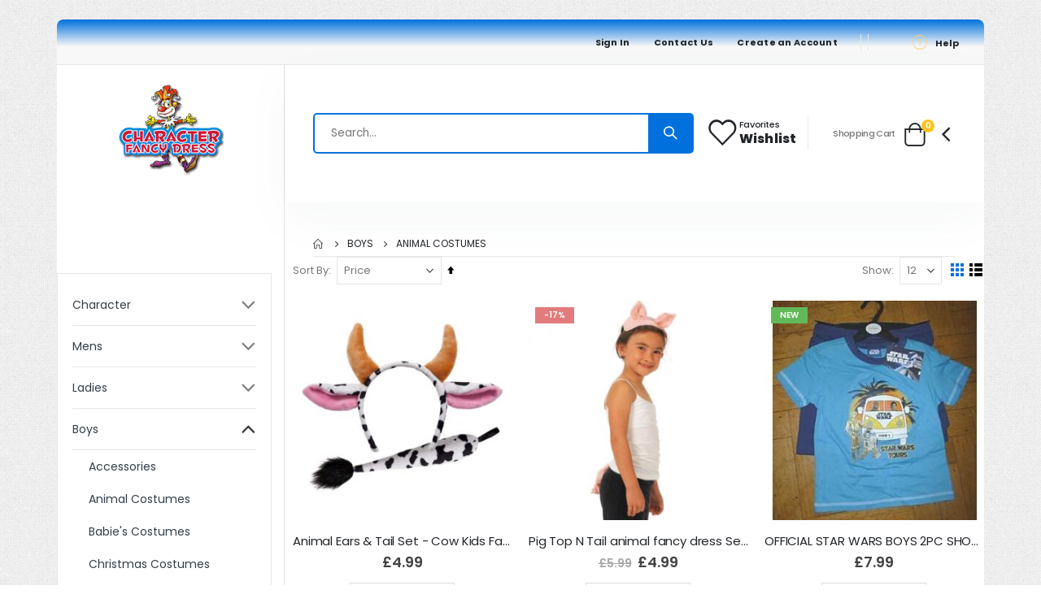

--- FILE ---
content_type: text/html; charset=UTF-8
request_url: https://characterfancydress.co.uk/boys/animal-costumes
body_size: 21002
content:
<!doctype html>
<html lang="en">
    <head >
        <script>
    var LOCALE = 'en\u002DGB';
    var BASE_URL = 'https\u003A\u002F\u002Fcharacterfancydress.co.uk\u002F';
    var require = {
        'baseUrl': 'https\u003A\u002F\u002Fcharacterfancydress.co.uk\u002Fstatic\u002Fversion1750791651\u002Ffrontend\u002FSmartwave\u002Fcharacterfancydress\u002Fen_GB'
    };</script>        <meta charset="utf-8"/>
<meta name="title" content="Boys Animal Fancy Dress | Boys Animal Costumes | Character Fancy Dress"/>
<meta name="robots" content="INDEX,FOLLOW"/>
<meta name="viewport" content="width=device-width, initial-scale=1, maximum-scale=1.0, user-scalable=no"/>
<meta name="format-detection" content="telephone=no"/>
<title>Boys Animal Fancy Dress | Boys Animal Costumes | Character Fancy Dress</title>
                <link rel="stylesheet" type="text/css" media="all" href="https://characterfancydress.co.uk/static/version1750791651/_cache/merged/52fe25d3c979f37124c3cdd82cb81685.min.css" />
<link rel="stylesheet" type="text/css" media="screen and (min-width: 768px)" href="https://characterfancydress.co.uk/static/version1750791651/frontend/Smartwave/characterfancydress/en_GB/css/styles-l.min.css" />
<link rel="stylesheet" type="text/css" media="print" href="https://characterfancydress.co.uk/static/version1750791651/frontend/Smartwave/characterfancydress/en_GB/css/print.min.css" />
<script type="text/javascript" src="https://characterfancydress.co.uk/static/version1750791651/_cache/merged/a7d96ef443f64d5f3de5196784d8482e.min.js"></script>
<link rel="stylesheet" type="text/css" href="//fonts.googleapis.com/css?family=Shadows+Into+Light" />
<link rel="icon" type="image/x-icon" href="https://characterfancydress.co.uk/media/favicon/stores/1/favicon.ico" />
<link rel="shortcut icon" type="image/x-icon" href="https://characterfancydress.co.uk/media/favicon/stores/1/favicon.ico" />
<link rel="canonical" href="https://characterfancydress.co.uk/boys/animal-costumes" />
        <link rel='stylesheet' href='//fonts.googleapis.com/css?family=Poppins%3A300%2C300italic%2C400%2C400italic%2C600%2C600italic%2C700%2C700italic%2C800%2C800italic' type='text/css' />
<link href="//fonts.googleapis.com/css?family=Oswald:300,400,500,600,700" rel="stylesheet">
<link href="//fonts.googleapis.com/css?family=Poppins:200,300,400,500,600,700,800" rel="stylesheet">
<link rel="stylesheet" href="//fonts.googleapis.com/css?family=Open+Sans%3A300%2C300italic%2C400%2C400italic%2C600%2C600italic%2C700%2C700italic%2C800%2C800italic&amp;v1&amp;subset=latin%2Clatin-ext" type="text/css" media="screen"/>
    <link rel="stylesheet" type="text/css" media="all" href="https://characterfancydress.co.uk/media/porto/web/bootstrap/css/bootstrap.optimized.min.css">
    <link rel="stylesheet" type="text/css" media="all" href="https://characterfancydress.co.uk/media/porto/web/css/animate.optimized.css">
<link rel="stylesheet" type="text/css" media="all" href="https://characterfancydress.co.uk/media/porto/web/css/header/type25.css">
<link rel="stylesheet" type="text/css" media="all" href="https://characterfancydress.co.uk/media/porto/web/css/custom.css">
<link rel="stylesheet" type="text/css" media="all" href="https://characterfancydress.co.uk/media/porto/configed_css/design_default.css">
<link rel="stylesheet" type="text/css" media="all" href="https://characterfancydress.co.uk/media/porto/configed_css/settings_default.css">
<script type="text/javascript">
var redirect_cart = false;
</script>
<script type="text/javascript">
var portoThemeLoaded = false;
window.addEventListener( 'load', function() {
  portoThemeLoaded = true;
} );
require([
    'jquery',
    'pt_animate'
], function ($) {
  var portoAnimateFn = function(){
    var $wrap = $(document.body);
    if ($.isFunction($.fn.themeAnimate)) {
      $wrap.find('[data-plugin-animate], [data-appear-animation]').each(function() {
        var $this = $(this),
            opts;

        var pluginOptions = $this.data('plugin-options');
        if (pluginOptions) {
          if (typeof pluginOptions == 'string') {
            opts = JSON.parse(pluginOptions.replace(/'/g,'"').replace(';',''));
          } else {
            opts = pluginOptions;
          }
        }
        $this.themeAnimate(opts);
      });
    }
  };
  if (portoThemeLoaded) {
    portoAnimateFn();
  } else {
    $(window).on('load', portoAnimateFn);
  }
});
</script> 
<!-- BEGIN GOOGLE ANALYTICS CODE -->
<script type="text/x-magento-init">
{
    "*": {
        "Magento_GoogleAnalytics/js/google-analytics": {
            "isCookieRestrictionModeEnabled": 0,
            "currentWebsite": 1,
            "cookieName": "user_allowed_save_cookie",
            "ordersTrackingData": [],
            "pageTrackingData": {"optPageUrl":"","isAnonymizedIpActive":false,"accountId":"UA-19645099-1"}        }
    }
}
</script>
<!-- END GOOGLE ANALYTICS CODE -->
    <script type="text/x-magento-init">
        {
            "*": {
                "Magento_PageCache/js/form-key-provider": {
                    "isPaginationCacheEnabled":
                        0                }
            }
        }
    </script>
    </head>
    <body data-container="body"
          data-mage-init='{"loaderAjax": {}, "loader": { "icon": "https://characterfancydress.co.uk/static/version1750791651/frontend/Smartwave/characterfancydress/en_GB/images/loader-2.gif"}}'
        id="html-body" class="page-with-filter page-products categorypath-boys-animal-costumes category-animal-costumes  layout-1220 boxed mobile-sticky catalog-category-view page-layout-2columns-left">
        
<script type="text/x-magento-init">
    {
        "*": {
            "Magento_PageBuilder/js/widget-initializer": {
                "config": {"[data-content-type=\"slider\"][data-appearance=\"default\"]":{"Magento_PageBuilder\/js\/content-type\/slider\/appearance\/default\/widget":false},"[data-content-type=\"map\"]":{"Magento_PageBuilder\/js\/content-type\/map\/appearance\/default\/widget":false},"[data-content-type=\"row\"]":{"Magento_PageBuilder\/js\/content-type\/row\/appearance\/default\/widget":false},"[data-content-type=\"tabs\"]":{"Magento_PageBuilder\/js\/content-type\/tabs\/appearance\/default\/widget":false},"[data-content-type=\"slide\"]":{"Magento_PageBuilder\/js\/content-type\/slide\/appearance\/default\/widget":{"buttonSelector":".pagebuilder-slide-button","showOverlay":"hover","dataRole":"slide"}},"[data-content-type=\"banner\"]":{"Magento_PageBuilder\/js\/content-type\/banner\/appearance\/default\/widget":{"buttonSelector":".pagebuilder-banner-button","showOverlay":"hover","dataRole":"banner"}},"[data-content-type=\"buttons\"]":{"Magento_PageBuilder\/js\/content-type\/buttons\/appearance\/inline\/widget":false},"[data-content-type=\"products\"][data-appearance=\"carousel\"]":{"Magento_PageBuilder\/js\/content-type\/products\/appearance\/carousel\/widget":false},"[data-content-type=\"filterproducts\"][data-appearance=\"owlcarousel\"]":{"Smartwave_Filterproducts\/js\/content-type\/filterproducts\/appearance\/carousel\/widget":false}},
                "breakpoints": {"desktop":{"label":"Desktop","stage":true,"default":true,"class":"desktop-switcher","icon":"Magento_PageBuilder::css\/images\/switcher\/switcher-desktop.svg","conditions":{"min-width":"1024px"},"options":{"products":{"default":{"slidesToShow":"5"}}}},"tablet":{"conditions":{"max-width":"1024px","min-width":"768px"},"options":{"products":{"default":{"slidesToShow":"4"},"continuous":{"slidesToShow":"3"}}}},"mobile":{"label":"Mobile","stage":true,"class":"mobile-switcher","icon":"Magento_PageBuilder::css\/images\/switcher\/switcher-mobile.svg","media":"only screen and (max-width: 767px)","conditions":{"max-width":"767px","min-width":"640px"},"options":{"products":{"default":{"slidesToShow":"3"}}}},"mobile-small":{"conditions":{"max-width":"640px"},"options":{"products":{"default":{"slidesToShow":"2"},"continuous":{"slidesToShow":"1"}}}}}            }
        }
    }
</script>

<div class="cookie-status-message" id="cookie-status">
    The store will not work correctly when cookies are disabled.</div>
<script type="text&#x2F;javascript">document.querySelector("#cookie-status").style.display = "none";</script>
<script type="text/x-magento-init">
    {
        "*": {
            "cookieStatus": {}
        }
    }
</script>

<script type="text/x-magento-init">
    {
        "*": {
            "mage/cookies": {
                "expires": null,
                "path": "\u002F",
                "domain": ".characterfancydress.co.uk",
                "secure": true,
                "lifetime": "3600"
            }
        }
    }
</script>
    <noscript>
        <div class="message global noscript">
            <div class="content">
                <p>
                    <strong>JavaScript seems to be disabled in your browser.</strong>
                    <span>
                        For the best experience on our site, be sure to turn on Javascript in your browser.                    </span>
                </p>
            </div>
        </div>
    </noscript>

<script>
    window.cookiesConfig = window.cookiesConfig || {};
    window.cookiesConfig.secure = true;
</script><script>    require.config({
        map: {
            '*': {
                wysiwygAdapter: 'mage/adminhtml/wysiwyg/tiny_mce/tinymceAdapter'
            }
        }
    });</script><script>    require.config({
        paths: {
            googleMaps: 'https\u003A\u002F\u002Fmaps.googleapis.com\u002Fmaps\u002Fapi\u002Fjs\u003Fv\u003D3.56\u0026key\u003D'
        },
        config: {
            'Magento_PageBuilder/js/utils/map': {
                style: '',
            },
            'Magento_PageBuilder/js/content-type/map/preview': {
                apiKey: '',
                apiKeyErrorMessage: 'You\u0020must\u0020provide\u0020a\u0020valid\u0020\u003Ca\u0020href\u003D\u0027https\u003A\u002F\u002Fcharacterfancydress.co.uk\u002Fadminhtml\u002Fsystem_config\u002Fedit\u002Fsection\u002Fcms\u002F\u0023cms_pagebuilder\u0027\u0020target\u003D\u0027_blank\u0027\u003EGoogle\u0020Maps\u0020API\u0020key\u003C\u002Fa\u003E\u0020to\u0020use\u0020a\u0020map.'
            },
            'Magento_PageBuilder/js/form/element/map': {
                apiKey: '',
                apiKeyErrorMessage: 'You\u0020must\u0020provide\u0020a\u0020valid\u0020\u003Ca\u0020href\u003D\u0027https\u003A\u002F\u002Fcharacterfancydress.co.uk\u002Fadminhtml\u002Fsystem_config\u002Fedit\u002Fsection\u002Fcms\u002F\u0023cms_pagebuilder\u0027\u0020target\u003D\u0027_blank\u0027\u003EGoogle\u0020Maps\u0020API\u0020key\u003C\u002Fa\u003E\u0020to\u0020use\u0020a\u0020map.'
            },
        }
    });</script><script>
    require.config({
        shim: {
            'Magento_PageBuilder/js/utils/map': {
                deps: ['googleMaps']
            }
        }
    });</script><script type="text/javascript">
require([
    'jquery'
], function ($) {
  // sticky filter on mobile
    $(window).on('load',function(){
      if ($('.toolbar').length > 0) {
        var init_filter_sticky = function() {
          var $obj = $('#layer-product-list > .toolbar.toolbar-products,#layer-product-list .search.results > .toolbar.toolbar-products');

          if (!$obj.prev('.filter-placeholder').length) {
            $('<div class="filter-placeholder m-0"></div>').insertBefore($obj);
          }
          var sticky_height = 0;
          if($('.page-header.sticky-header').length > 0){
            sticky_height = $('.page-header.sticky-header .header-main').outerHeight();
          }
          var $ph = $obj.prev('.filter-placeholder'),
              scrollTop = $(window).scrollTop(),
              offset = sticky_height;
          if ($ph.offset().top <= scrollTop + offset) {
            $ph.css('height', $obj.outerHeight() + parseInt($obj.css('margin-bottom')));
            $obj.addClass('sticky').css('top', offset);
          } else {
            $ph.css('height', '');
            $obj.removeClass('sticky');
          }
        };
        if (window.innerWidth < 992) {
          window.removeEventListener('scroll', init_filter_sticky);
          window.addEventListener('scroll', init_filter_sticky, {passive: true});
          init_filter_sticky();
        }
        $(window).on('resize', function() {
          if (window.innerWidth < 992) {
            window.removeEventListener('scroll', init_filter_sticky);
            window.addEventListener('scroll', init_filter_sticky, {passive: true});
          }else{
            window.removeEventListener('scroll', init_filter_sticky);
            $('#layer-product-list > .toolbar.toolbar-products').removeClass('sticky').css('top', '').prev('.filter-placeholder').css('height', '');
          }
        });
      }
    });
    // filter popup events
		$(document).on('click', '.sidebar-toggle', function(e) {
			e.preventDefault();
			var $html = $('html');
      var $obj = $('.columns .mobile-sidebar');
      var $obj2 = $('.columns .layered-filter-block-container');
      if (!$obj.parents().find('.sidebar-overlay').length) {
        $('<div class="sidebar-overlay"></div>').insertBefore($obj);
      }
      if (!$obj2.parents().find('.sidebar-overlay').length && $('.page-layout-1column').length) {
        $('<div class="sidebar-overlay"></div>').insertBefore($obj2);
      }
      if($('#ln_overlay').length) {
        var Isloader = $('#ln_overlay').detach();
        if (!$obj.prev('#ln_overlay').length) {
          Isloader.insertBefore($obj);
        }
        if (!$obj2.prev('#ln_overlay').length && $('.page-layout-1column').length) {
          Isloader.insertBefore($obj2);
        }
      }
			if ($html.hasClass('sidebar-opened')) {
				$html.removeClass('sidebar-opened');
				$('.sidebar-overlay').removeClass('active');
			} else {
				$html.addClass('sidebar-opened');
				$('.sidebar-overlay').addClass('active');
			}
		});

		$(document.body).on('click', '.sidebar-overlay', function() {
			$('html').removeClass('sidebar-opened');
			$('html').removeClass('filter-sidebar-opened');
			$(this).removeClass('active');
		});

		$(window).on('resize', function() {
			if (window.innerWidth > 991) {
				$('.sidebar-overlay').click();
			}
		});
});
</script>
<div class="page-wrapper"><header class="page-header type25" >
  <div class="main-panel-top">
      <div class="container">
          <div class="main-panel-inner">
              <div class="panel wrapper">
                <div class="header-left">
                   
                </div>
                <div class="header-right">
                  <div class="panel header show-icon-tablet">
                    <div class="top-links-icon">
                      <a href="javascript:;">Links</a>
                    </div>
                    <ul class="header links">    <li class="greet welcome" data-bind="scope: 'customer'">
        <!-- ko if: customer().fullname  -->
        <span class="logged-in"
              data-bind="text: new String('Welcome, %1!').
              replace('%1', customer().fullname)">
        </span>
        <!-- /ko -->
        <!-- ko ifnot: customer().fullname  -->
        <span class="not-logged-in"
              data-bind="text: 'Default welcome msg!'"></span>
                <!-- /ko -->
    </li>
        <script type="text/x-magento-init">
        {
            "*": {
                "Magento_Ui/js/core/app": {
                    "components": {
                        "customer": {
                            "component": "Magento_Customer/js/view/customer"
                        }
                    }
                }
            }
        }
    </script>
<!-- BLOCK customer --><!-- /BLOCK customer --><li class="item link compare hide" data-bind="scope: 'compareProducts'" data-role="compare-products-link">
    <a class="action compare" title="Compare Products"
       data-bind="attr: {'href': compareProducts().listUrl}, css: {'': !compareProducts().count}"
    >
    	<em class="porto-icon-chart hidden-xs"></em>
        Compare        (<span class="counter qty" data-bind="text: compareProducts().countCaption"></span>)
    </a>
</li>
<script type="text/x-magento-init">
{"[data-role=compare-products-link]": {"Magento_Ui/js/core/app": {"components":{"compareProducts":{"component":"Magento_Catalog\/js\/view\/compare-products"}}}}}
</script>
<li class="link authorization-link" data-label="or">
    <a href="https://characterfancydress.co.uk/customer/account/login/referer/aHR0cHM6Ly9jaGFyYWN0ZXJmYW5jeWRyZXNzLmNvLnVrL2JveXMvYW5pbWFsLWNvc3R1bWVz/"        >Sign In</a>
</li>
<li><a href="https://characterfancydress.co.uk/contact">Contact Us</a></li><li><a href="https://characterfancydress.co.uk/customer/account/create/" id="id1jDWmNPp" >Create an Account</a></li></ul>                  </div>
                  <div class="panel header store-currency">
                                                          </div>
                  <div class="custom-block"><div data-content-type="html" data-appearance="default" data-element="main" data-decoded="true"><div class="d-flex align-items-center flex-wrap">
<div class="porto-sicon-box me-3 mb-0 d-none d-xl-flex style_1 default-icon">
  <div class="porto-sicon-default">
    <!--<div class="porto-just-icon-wrapper porto-icon none" style="color:#fcd070;font-size:16px;margin-right:4px;">
      <i class="porto-icon-map-location"></i>
    </div>-->
  </div>
  <!--<div class="porto-sicon-header">
    <h4 class="porto-sicon-title" style="margin-bottom:0px;">Our Stores</h4>
  </div>-->
</div>
<div class="porto-sicon-box me-3 mb-0 d-none d-xl-flex style_1 default-icon">
  <div class="porto-sicon-default">
    <!--<div class="porto-just-icon-wrapper porto-icon none" style="color:#fcd070;font-size:19px;margin-right:3px;">
      <i class="porto-icon-shipping-truck"></i>
    </div>-->
  </div>
  <!--<div class="porto-sicon-header">
    <h4 class="porto-sicon-title" style="margin-bottom:0px;">Track Your Order</h4>
  </div>-->
</div>
<a class="porto-sicon-box-link" href="/contact/" title="Contact Us">
  <div class="porto-sicon-box pe-2 m-r-xs mb-0 d-none d-xl-flex style_1 default-icon">
    <div class="porto-sicon-default">
      <div class="porto-just-icon-wrapper porto-icon none" style="color:#fcd070;font-size:18px;margin-right:8px;">
        <i class="porto-icon-help-circle"></i>
      </div>
    </div>
    <div class="porto-sicon-header">
      <h4 class="porto-sicon-title" style="margin-bottom:0px;">Help</h4>
    </div>
  </div>
</a>
</div>
<style>
.main-panel-top .porto-sicon-title {
    font-weight: 700;
    font-size: 11px;
    letter-spacing: .01em;
    line-height: 1;
}
</style></div></div>                </div>
              </div>
          </div>
      </div>
  </div>
  <div class="header-main">
    <div class="header content header-row">
      <div class="header-left">
        <span data-action="toggle-nav" class="action nav-toggle"><span>Toggle Nav</span></span>
            <a class="logo" href="https://characterfancydress.co.uk/" title="Character Fancy Dress">
        <img src="https://characterfancydress.co.uk/media/logo/stores/1/logo.png"
             alt="Character Fancy Dress"
             width="130"             height="49"        />
    </a>
      </div>
      <div class="header-right">
        <div class="search-area show-icon-tablet">
          <a href="javascript:void(0);" class="search-toggle-icon"><span><i class="porto-icon-magnifier"></i></span></a>
          <div class="block block-search">
    <div class="block block-content">
        <form class="form minisearch" id="search_mini_form" action="https://characterfancydress.co.uk/catalogsearch/result/" method="get">
            <div class="field search">
                <div class="control">
                    <input id="search"
                           data-mage-init='{"quickSearch":{
                                "formSelector":"#search_mini_form",
                                "url":"https://characterfancydress.co.uk/search/ajax/suggest/",
                                "destinationSelector":"#search_autocomplete"}
                           }'
                           type="text"
                           name="q"
                           value=""
                           placeholder="Search..."
                           class="input-text"
                           maxlength="128"
                           role="combobox"
                           aria-haspopup="false"
                           aria-autocomplete="both"
                           autocomplete="off"/>
                    <div id="search_autocomplete" class="search-autocomplete"></div>
                    <div class="nested">
    <a class="action advanced" href="https://characterfancydress.co.uk/catalogsearch/advanced/" data-action="advanced-search">
        Advanced Search    </a>
</div>
        <script src="https://characterfancydress.co.uk/media/mageplaza/search/default_0.js?v=44"></script>
            <script src="https://characterfancydress.co.uk/media/mageplaza/search/default_0_addition.js?v=44"></script>
    
    <div id="mpsearch-js" style="display: none;"></div>
    <script type="text/x-magento-init">
    {
        "#mpsearch-js": {
            "Mageplaza_Search/js/mpsearch":{
                "baseUrl": "https://characterfancydress.co.uk/",
                "baseImageUrl": "https://characterfancydress.co.uk/media/catalog/product/",
                "priceFormat": {"pattern":"\u00a3%s","precision":2,"requiredPrecision":2,"decimalSymbol":".","groupSymbol":",","groupLength":3,"integerRequired":false},
                "displayInfo": ["price","image","description"],
                "isEnableSuggestion": "1",
                "sortBy": "new_products",
                "currencyRate": "1.0000",
                "lookupLimit": 10            }
        }
    }
    </script>
                </div>
            </div>
            <div class="actions">
                <button type="submit"
                        title="Search"
                        class="action search">
                    <span>Search</span>
                </button>
            </div>
        </form>
    </div>
</div>
        </div>
        <div class="header-contact">
          <a class="porto-sicon-box-link wishlist" href="https://characterfancydress.co.uk/wishlist" title="Wishlist">
            <div class="porto-sicon-box mb-0 m-r-xs d-xxl-flex style_1 default-icon">
              <div class="porto-sicon-default">
                <div class="porto-just-icon-wrapper porto-icon none" style="font-size:32px;">
                  <i class="porto-icon-wishlist-2"></i>
                </div>
              </div>
              <div class="porto-sicon-header d-none d-xxl-block">
                <h4 class="porto-sicon-title" style="font-weight:500;font-size:11px;line-height:13px;letter-spacing:-0.4px;margin-bottom:0px;">Favorites</h4>
                <p style="font-weight:800;font-size:16px;letter-spacing:0.0125em;">Wishlist</p>
              </div>
            </div>
          </a>
          <!--<a class="porto-sicon-box-link account" href="https://characterfancydress.co.uk/customer/account/" title="My account">
            <div class="porto-sicon-box mb-0 d-xxl-flex style_1 default-icon">
              <div class="porto-sicon-default">
                <div class="porto-just-icon-wrapper porto-icon none" style="font-size:29px;">
                  <i class="porto-icon-user-2"></i>
                </div>
              </div>
              <div class="porto-sicon-header d-none d-xxl-block">
                <h4 class="porto-sicon-title">Welcome</h4>
                <p style="font-weight:800;font-size:16px;letter-spacing:0.0125em;">Sign In / Register</p>
              </div>
            </div>
          </a>-->
        </div>
        
<div data-block="minicart" class="minicart-wrapper cart-design-1 minicart-offcanvas">
    <a class="action showcart" href="https://characterfancydress.co.uk/checkout/cart/"
       data-bind="scope: 'minicart_content'">
       <i class="minicart-icon porto-icon-shopping-cart"></i>
        <span class="text">Cart</span>
        <span class="counter qty empty"
              data-bind="css: { empty: !!getCartParam('summary_count') == false }, blockLoader: isLoading">
            <span class="counter-number">
            <!-- ko if: getCartParam('summary_count') --><!-- ko text: getCartParam('summary_count') --><!-- /ko --><!-- /ko -->
            <!-- ko ifnot: getCartParam('summary_count') -->0<!-- /ko -->
            </span>
            <span class="counter-label">
                <!-- ko i18n: 'items' --><!-- /ko -->
            </span>
        </span>
    </a>
    <a class="showcart action-subtotal d-none" href="https://characterfancydress.co.uk/checkout/cart/"
       data-bind="scope: 'minicart_content'">
        <span class="cart-subtotal">
          Shopping Cart          <span class="cart-price">
            <span class="amount" data-bind="html: getCartParam('subtotal')">
              <!-- ko if: !getCartParam('subtotal') -->
                  <!-- ko i18n: '€ 0.00' --><!-- /ko -->
              <!-- /ko -->
            </span>
          </span>
        </span>
    </a>
            <div class="block block-minicart empty"
             data-role="dropdownDialog"
             data-mage-init='{"dropdownDialog":{
                "appendTo":"[data-block=minicart]",
                "triggerTarget":".showcart",
                "timeout": "2000",
                "closeOnMouseLeave": false,
                "closeOnEscape": true,
                "triggerClass":"active",
                "parentClass":"active",
                "buttons":[]}}'>
            <div id="minicart-content-wrapper" data-bind="scope: 'minicart_content'">
                <!-- ko template: getTemplate() --><!-- /ko -->
            </div>
        </div>
        <script>window.checkout = {"shoppingCartUrl":"https:\/\/characterfancydress.co.uk\/checkout\/cart\/","checkoutUrl":"https:\/\/characterfancydress.co.uk\/checkout\/","updateItemQtyUrl":"https:\/\/characterfancydress.co.uk\/checkout\/sidebar\/updateItemQty\/","removeItemUrl":"https:\/\/characterfancydress.co.uk\/checkout\/sidebar\/removeItem\/","imageTemplate":"Magento_Catalog\/product\/image_with_borders","baseUrl":"https:\/\/characterfancydress.co.uk\/","minicartMaxItemsVisible":5,"websiteId":"1","maxItemsToDisplay":10,"storeId":"1","storeGroupId":"1","payPalBraintreeClientToken":"","customerLoginUrl":"https:\/\/characterfancydress.co.uk\/customer\/account\/login\/referer\/aHR0cHM6Ly9jaGFyYWN0ZXJmYW5jeWRyZXNzLmNvLnVrL2JveXMvYW5pbWFsLWNvc3R1bWVz\/","isRedirectRequired":false,"autocomplete":"off","captcha":{"user_login":{"isCaseSensitive":false,"imageHeight":50,"imageSrc":"","refreshUrl":"https:\/\/characterfancydress.co.uk\/captcha\/refresh\/","isRequired":false,"timestamp":1768863153}}}</script>    <script type="text/x-magento-init">
    {
        "[data-block='minicart']": {
            "Magento_Ui/js/core/app": {"components":{"minicart_content":{"children":{"subtotal.container":{"children":{"subtotal":{"children":{"subtotal.totals":{"config":{"display_cart_subtotal_incl_tax":0,"display_cart_subtotal_excl_tax":1,"template":"Magento_Tax\/checkout\/minicart\/subtotal\/totals"},"children":{"subtotal.totals.msrp":{"component":"Magento_Msrp\/js\/view\/checkout\/minicart\/subtotal\/totals","config":{"displayArea":"minicart-subtotal-hidden","template":"Magento_Msrp\/checkout\/minicart\/subtotal\/totals"}}},"component":"Magento_Tax\/js\/view\/checkout\/minicart\/subtotal\/totals"}},"component":"uiComponent","config":{"template":"Magento_Checkout\/minicart\/subtotal"}}},"component":"uiComponent","config":{"displayArea":"subtotalContainer"}},"item.renderer":{"component":"Magento_Checkout\/js\/view\/cart-item-renderer","config":{"displayArea":"defaultRenderer","template":"Magento_Checkout\/minicart\/item\/default"},"children":{"item.image":{"component":"Magento_Catalog\/js\/view\/image","config":{"template":"Magento_Catalog\/product\/image","displayArea":"itemImage"}},"checkout.cart.item.price.sidebar":{"component":"uiComponent","config":{"template":"Magento_Checkout\/minicart\/item\/price","displayArea":"priceSidebar"}}}},"extra_info":{"component":"uiComponent","config":{"displayArea":"extraInfo"},"children":{"paypal_braintree_message":{"component":"PayPal_Braintree\/js\/messages\/mini-cart"}}},"promotion":{"component":"uiComponent","config":{"displayArea":"promotion"}}},"config":{"itemRenderer":{"default":"defaultRenderer","simple":"defaultRenderer","virtual":"defaultRenderer"},"template":"Magento_Checkout\/minicart\/content"},"component":"Magento_Checkout\/js\/view\/minicart"}},"types":[]}, "Magento_Checkout/js/catalog-add-to-cart-mixin": {}        },
        "*": {
            "Magento_Ui/js/block-loader": "https://characterfancydress.co.uk/static/version1750791651/frontend/Smartwave/characterfancydress/en_GB/images/loader-1.gif"
        }
    }
    </script>
        <div class="minicart-overlay"><svg viewBox="0 0 32 32" xmlns="http://www.w3.org/2000/svg"><defs><style>.minicart-svg{fill:none;stroke:#fff;stroke-linecap:round;stroke-linejoin:round;stroke-width:2px;}</style></defs><g id="cross"><line class="minicart-svg" x1="7" x2="25" y1="7" y2="25"></line><line class="minicart-svg" x1="7" x2="25" y1="25" y2="7"></line></g></svg></div>
  </div>
      </div>
    </div>
  </div>
</header>
<div class="breadcrumbs">
    <ul class="items">
                    <li class="item home">
                            <a href="https://characterfancydress.co.uk/"
                   title="Go to Home Page">
                    Home                </a>
                        </li>
                    <li class="item category29">
                            <a href="https://characterfancydress.co.uk/boys"
                   title="">
                    Boys                </a>
                        </li>
                    <li class="item category113">
                            <strong>Animal Costumes</strong>
                        </li>
            </ul>
</div>
<main id="maincontent" class="page-main"><a id="contentarea" tabindex="-1"></a>
<div class="page-title-wrapper">
    <h1 class="page-title"
         id="page-title-heading"                     aria-labelledby="page-title-heading&#x20;toolbar-amount"
        >
        <span class="base" data-ui-id="page-title-wrapper" >Animal Costumes</span>    </h1>
    </div>
<div class="page messages"><div data-placeholder="messages"></div>
<div data-bind="scope: 'messages'">
    <!-- ko if: cookieMessagesObservable() && cookieMessagesObservable().length > 0 -->
    <div aria-atomic="true" role="alert" class="messages" data-bind="foreach: {
        data: cookieMessagesObservable(), as: 'message'
    }">
        <div data-bind="attr: {
            class: 'message-' + message.type + ' ' + message.type + ' message',
            'data-ui-id': 'message-' + message.type
        }">
            <div data-bind="html: $parent.prepareMessageForHtml(message.text)"></div>
        </div>
    </div>
    <!-- /ko -->

    <div aria-atomic="true" role="alert" class="messages" data-bind="foreach: {
        data: messages().messages, as: 'message'
    }, afterRender: purgeMessages">
        <div data-bind="attr: {
            class: 'message-' + message.type + ' ' + message.type + ' message',
            'data-ui-id': 'message-' + message.type
        }">
            <div data-bind="html: $parent.prepareMessageForHtml(message.text)"></div>
        </div>
    </div>
</div>

<script type="text/x-magento-init">
    {
        "*": {
            "Magento_Ui/js/core/app": {
                "components": {
                        "messages": {
                            "component": "Magento_Theme/js/view/messages"
                        }
                    }
                }
            }
    }
</script>
</div><div class="columns"><div class="column main"><input name="form_key" type="hidden" value="odjhX4mjoGZJQivj" /><div id="authenticationPopup" data-bind="scope:'authenticationPopup', style: {display: 'none'}">
        <script>window.authenticationPopup = {"autocomplete":"off","customerRegisterUrl":"https:\/\/characterfancydress.co.uk\/customer\/account\/create\/","customerForgotPasswordUrl":"https:\/\/characterfancydress.co.uk\/customer\/account\/forgotpassword\/","baseUrl":"https:\/\/characterfancydress.co.uk\/","customerLoginUrl":"https:\/\/characterfancydress.co.uk\/customer\/ajax\/login\/"}</script>    <!-- ko template: getTemplate() --><!-- /ko -->
        <script type="text/x-magento-init">
        {
            "#authenticationPopup": {
                "Magento_Ui/js/core/app": {"components":{"authenticationPopup":{"component":"Magento_Customer\/js\/view\/authentication-popup","children":{"messages":{"component":"Magento_Ui\/js\/view\/messages","displayArea":"messages"},"captcha":{"component":"Magento_Captcha\/js\/view\/checkout\/loginCaptcha","displayArea":"additional-login-form-fields","formId":"user_login","configSource":"checkout"}}}}}            },
            "*": {
                "Magento_Ui/js/block-loader": "https\u003A\u002F\u002Fcharacterfancydress.co.uk\u002Fstatic\u002Fversion1750791651\u002Ffrontend\u002FSmartwave\u002Fcharacterfancydress\u002Fen_GB\u002Fimages\u002Floader\u002D1.gif"
                            }
        }
    </script>
</div>
<script type="text/x-magento-init">
    {
        "*": {
            "Magento_Customer/js/section-config": {
                "sections": {"stores\/store\/switch":["*"],"stores\/store\/switchrequest":["*"],"directory\/currency\/switch":["*"],"*":["messages"],"customer\/account\/logout":["*","recently_viewed_product","recently_compared_product","persistent"],"customer\/account\/loginpost":["*"],"customer\/account\/createpost":["*"],"customer\/account\/editpost":["*"],"customer\/ajax\/login":["checkout-data","cart","captcha"],"catalog\/product_compare\/add":["compare-products"],"catalog\/product_compare\/remove":["compare-products"],"catalog\/product_compare\/clear":["compare-products"],"sales\/guest\/reorder":["cart"],"sales\/order\/reorder":["cart"],"checkout\/cart\/add":["cart","directory-data"],"checkout\/cart\/delete":["cart"],"checkout\/cart\/updatepost":["cart"],"checkout\/cart\/updateitemoptions":["cart"],"checkout\/cart\/couponpost":["cart"],"checkout\/cart\/estimatepost":["cart"],"checkout\/cart\/estimateupdatepost":["cart"],"checkout\/onepage\/saveorder":["cart","checkout-data","last-ordered-items"],"checkout\/sidebar\/removeitem":["cart"],"checkout\/sidebar\/updateitemqty":["cart"],"rest\/*\/v1\/carts\/*\/payment-information":["cart","last-ordered-items","captcha","instant-purchase"],"rest\/*\/v1\/guest-carts\/*\/payment-information":["cart","captcha"],"rest\/*\/v1\/guest-carts\/*\/selected-payment-method":["cart","checkout-data"],"rest\/*\/v1\/carts\/*\/selected-payment-method":["cart","checkout-data","instant-purchase"],"customer\/address\/*":["instant-purchase"],"customer\/account\/*":["instant-purchase"],"vault\/cards\/deleteaction":["instant-purchase"],"multishipping\/checkout\/overviewpost":["cart"],"paypal\/express\/placeorder":["cart","checkout-data"],"paypal\/payflowexpress\/placeorder":["cart","checkout-data"],"paypal\/express\/onauthorization":["cart","checkout-data"],"persistent\/index\/unsetcookie":["persistent"],"review\/product\/post":["review"],"paymentservicespaypal\/smartbuttons\/placeorder":["cart","checkout-data"],"paymentservicespaypal\/smartbuttons\/cancel":["cart","checkout-data"],"wishlist\/index\/add":["wishlist"],"wishlist\/index\/remove":["wishlist"],"wishlist\/index\/updateitemoptions":["wishlist"],"wishlist\/index\/update":["wishlist"],"wishlist\/index\/cart":["wishlist","cart"],"wishlist\/index\/fromcart":["wishlist","cart"],"wishlist\/index\/allcart":["wishlist","cart"],"wishlist\/shared\/allcart":["wishlist","cart"],"wishlist\/shared\/cart":["cart"],"braintree\/paypal\/placeorder":["cart","checkout-data"],"braintree\/googlepay\/placeorder":["cart","checkout-data"]},
                "clientSideSections": ["checkout-data","cart-data"],
                "baseUrls": ["https:\/\/characterfancydress.co.uk\/"],
                "sectionNames": ["messages","customer","compare-products","last-ordered-items","cart","directory-data","captcha","instant-purchase","loggedAsCustomer","persistent","review","payments","wishlist","recently_viewed_product","recently_compared_product","product_data_storage","paypal-billing-agreement","paypal-buyer-country"]            }
        }
    }
</script>
<script type="text/x-magento-init">
    {
        "*": {
            "Magento_Customer/js/customer-data": {
                "sectionLoadUrl": "https\u003A\u002F\u002Fcharacterfancydress.co.uk\u002Fcustomer\u002Fsection\u002Fload\u002F",
                "expirableSectionLifetime": 60,
                "expirableSectionNames": ["cart","persistent"],
                "cookieLifeTime": "3600",
                "cookieDomain": "",
                "updateSessionUrl": "https\u003A\u002F\u002Fcharacterfancydress.co.uk\u002Fcustomer\u002Faccount\u002FupdateSession\u002F",
                "isLoggedIn": ""
            }
        }
    }
</script>
<script type="text/x-magento-init">
    {
        "*": {
            "Magento_Customer/js/invalidation-processor": {
                "invalidationRules": {
                    "website-rule": {
                        "Magento_Customer/js/invalidation-rules/website-rule": {
                            "scopeConfig": {
                                "websiteId": "1"
                            }
                        }
                    }
                }
            }
        }
    }
</script>
<script type="text/x-magento-init">
    {
        "body": {
            "pageCache": {"url":"https:\/\/characterfancydress.co.uk\/page_cache\/block\/render\/id\/113\/","handles":["default","catalog_category_view","catalog_category_view_type_layered","catalog_category_view_type_layered_without_children","catalog_category_view_id_113"],"originalRequest":{"route":"catalog","controller":"category","action":"view","uri":"\/boys\/animal-costumes"},"versionCookieName":"private_content_version"}        }
    }
</script>
<script type="text/x-magento-init">
    {
        "body": {
            "requireCookie": {"noCookieUrl":"https:\/\/characterfancydress.co.uk\/cookie\/index\/noCookies\/","triggers":[".action.towishlist"],"isRedirectCmsPage":true}        }
    }
</script>

<div id="layer-product-list">
                <div class="toolbar toolbar-products" data-mage-init='{"productListToolbarForm":{"mode":"product_list_mode","direction":"product_list_dir","order":"product_list_order","limit":"product_list_limit","modeDefault":"grid","directionDefault":"asc","orderDefault":"price","limitDefault":12,"url":"https:\/\/characterfancydress.co.uk\/boys\/animal-costumes","formKey":"odjhX4mjoGZJQivj","post":false}}'>
        <a href="#" class="porto-product-filters-toggle sidebar-toggle d-inline-flex d-lg-none"><svg data-name="Layer 3" id="Layer_3" viewBox="0 0 32 32" xmlns="http://www.w3.org/2000/svg"><line class="cls-1" x1="15" x2="26" y1="9" y2="9"></line><line class="cls-1" x1="6" x2="9" y1="9" y2="9"></line><line class="cls-1" x1="23" x2="26" y1="16" y2="16"></line><line class="cls-1" x1="6" x2="17" y1="16" y2="16"></line><line class="cls-1" x1="17" x2="26" y1="23" y2="23"></line><line class="cls-1" x1="6" x2="11" y1="23" y2="23"></line><path class="cls-2" d="M14.5,8.92A2.6,2.6,0,0,1,12,11.5,2.6,2.6,0,0,1,9.5,8.92a2.5,2.5,0,0,1,5,0Z"></path><path class="cls-2" d="M22.5,15.92a2.5,2.5,0,1,1-5,0,2.5,2.5,0,0,1,5,0Z"></path><path class="cls-3" d="M21,16a1,1,0,1,1-2,0,1,1,0,0,1,2,0Z"></path><path class="cls-2" d="M16.5,22.92A2.6,2.6,0,0,1,14,25.5a2.6,2.6,0,0,1-2.5-2.58,2.5,2.5,0,0,1,5,0Z"></path></svg> <span>Filters</span></a>
                    <div class="toolbar-sorter sorter">
    <label class="sorter-label" for="sorter">Sort By</label>
    <select id="sorter" data-role="sorter" class="sorter-options">
                    <option value="position"
                                >
                Position            </option>
                    <option value="name"
                                >
                Product Name            </option>
                    <option value="price"
                                    selected="selected"
                                >
                Price            </option>
                    <option value="size_age"
                                >
                Size/Age            </option>
            </select>
            <a title="Set&#x20;Descending&#x20;Direction"
           href="#"
           class="action sorter-action sort-asc"
           data-role="direction-switcher"
           data-value="desc">
            <span>Set Descending Direction</span>
        </a>
    </div>
        
        <p class="toolbar-amount" id="toolbar-amount">
            <span class="toolbar-number">8</span> Items    </p>

        
    
        
        
    
    

        <div class="field limiter">
    <label class="label" for="limiter">
        <span>Show</span>
    </label>
    <div class="control">
        <select id="limiter" data-role="limiter" class="limiter-options">
                            <option value="8"
                    >
                    8                </option>
                            <option value="12"
                                            selected="selected"
                    >
                    12                </option>
                            <option value="16"
                    >
                    16                </option>
                            <option value="32"
                    >
                    32                </option>
                            <option value="64"
                    >
                    64                </option>
                    </select>
    </div>
    <span class="limiter-text">per page</span>
</div>
                        <div class="modes">
                            <strong class="modes-label" id="modes-label">View as</strong>
                                                <strong title="Grid"
                            class="modes-mode active mode-grid"
                            data-value="grid">
                        <span>Grid</span>
                    </strong>
                                                                <a class="modes-mode mode-list"
                       title="List"
                       href="#"
                       data-role="mode-switcher"
                       data-value="list"
                       id="mode-list"
                       aria-labelledby="modes-label mode-list">
                        <span>List</span>
                    </a>
                                        </div>
            </div>
<script>
    require([
        'jquery'
    ], function ($) {
        'use strict';
        if($('.layered-filter-block-container').length == 0){
            $('.infinite-loader').hide();
            $('.toolbar.toolbar-products').show();
        }
    });
</script>
    <script type="text/x-magento-init">
    {
        "body": {
            "addToWishlist": {"productType":["simple","virtual","downloadable","bundle","grouped","configurable"]}        }
    }
</script>
        <div class="products wrapper grid columns3 products-grid   ">
                <ol class="filterproducts products list items product-items">
                                        <li class="item product product-item">                                <div class="product-item-info type1 porto-tb-item type-product has-post-thumbnail product-type-simple" data-container="product-grid">
                  <div class="porto-section p-0">
                                        <div class="product photo product-item-photo product-image">
                      <div class="porto-tb-featured-image tb-image-type-hover">
                        <a href="https://characterfancydress.co.uk/animal-ears-tail-set-cow-kids-fancy-dress.html" tabindex="-1" class="post featured image">
                                                <img class="product-image-photo default_image " src="https://characterfancydress.co.uk/media/catalog/product/cache/c5b0e6136a6dd7f7d91d8b889ed40f35/A/C/AC-9396.jpg" width="300" height="300" alt=""/>
                                                                                                                            </a>
                                                                                                <!-- Dailydeal Product data -->
                                                <!-- Dailydeal Product End -->
                                              </div>
                    </div>
                                        <div class="product details product-item-details porto-section product-content">
                                                                                              <strong class="product name product-item-name">
                            <a class="product-item-link"
                               href="https://characterfancydress.co.uk/animal-ears-tail-set-cow-kids-fancy-dress.html">
                                Animal Ears &amp; Tail Set - Cow Kids Fancy Dress                             </a>
                        </strong>
                        
                                                                        <div class="price-box price-final_price" data-role="priceBox" data-product-id="24013" data-price-box="product-id-24013">

    

<span class="price-container price-final_price&#x20;tax&#x20;weee"
        >
        <span  id="product-price-24013"                data-price-amount="4.99"
        data-price-type="finalPrice"
        class="price-wrapper "
    ><span class="price">£4.99</span></span>
        </span>

</div>                                                                                                                                                <div class="product-item-inner">
                                                      <div class="product actions product-item-actions">
                                                                                                                                    <a href="#"
                                       class="action towishlist actions-secondary"
                                       title="Add to Wish List"
                                       aria-label="Add to Wish List"
                                       data-post='{"action":"https:\/\/characterfancydress.co.uk\/wishlist\/index\/add\/","data":{"product":24013,"uenc":"aHR0cHM6Ly9jaGFyYWN0ZXJmYW5jeWRyZXNzLmNvLnVrL2JveXMvYW5pbWFsLWNvc3R1bWVz"}}'
                                       data-action="add-to-wishlist"
                                       role="button">
                                        <span>Add to Wish List</span>
                                    </a>
                                                                                                                                <div class="actions-primary">
                                                                                                                    <form data-role="tocart-form" action="https://characterfancydress.co.uk/checkout/cart/add/uenc/aHR0cHM6Ly9jaGFyYWN0ZXJmYW5jeWRyZXNzLmNvLnVrL2JveXMvYW5pbWFsLWNvc3R1bWVz/product/24013/" method="post" class="d-flex flex-column flex-sm-row">
                                            <input type="hidden" name="product" value="24013">
                                            <input type="hidden" name="uenc" value="aHR0cHM6Ly9jaGFyYWN0ZXJmYW5jeWRyZXNzLmNvLnVrL2NoZWNrb3V0L2NhcnQvYWRkL3VlbmMvYUhSMGNITTZMeTlqYUdGeVlXTjBaWEptWVc1amVXUnlaWE56TG1OdkxuVnJMMkp2ZVhNdllXNXBiV0ZzTFdOdmMzUjFiV1Z6L3Byb2R1Y3QvMjQwMTMv">
                                                                                        <input name="form_key" type="hidden" value="odjhX4mjoGZJQivj" />                                            <button type="submit"
                                                    title="Add to Cart"
                                                    class="action tocart primary">
                                                <span>Add to Cart</span>
                                            </button>
                                        </form>
                                                                    </div>
                                                                                                                                                                                                                                <a href="#"
                                   class="action tocompare actions-secondary"
                                   title="Add to Compare"
                                   aria-label="Add to Compare"
                                   data-post='{"action":"https:\/\/characterfancydress.co.uk\/catalog\/product_compare\/add\/","data":{"product":"24013","uenc":"aHR0cHM6Ly9jaGFyYWN0ZXJmYW5jeWRyZXNzLmNvLnVrL2JveXMvYW5pbWFsLWNvc3R1bWVz"}}'
                                   role="button">
                                    <span>Add to Compare</span>
                                </a>
                                                            </div>
                        </div>
                                            </div>
                                      </div>
                </div>
                                            </li><li class="item product product-item">                                <div class="product-item-info type1 porto-tb-item type-product has-post-thumbnail product-type-simple" data-container="product-grid">
                  <div class="porto-section p-0">
                                        <div class="product photo product-item-photo product-image">
                      <div class="porto-tb-featured-image tb-image-type-hover">
                        <a href="https://characterfancydress.co.uk/pig-top-n-tail-animal-fancy-dress-set-for-children.html" tabindex="-1" class="post featured image">
                                                <img class="product-image-photo default_image " src="https://characterfancydress.co.uk/media/catalog/product/cache/c5b0e6136a6dd7f7d91d8b889ed40f35/4/4/442171.jpg" width="300" height="300" alt=""/>
                                                                                                                            </a>
                        <div class="product-labels"><div class="product-label sale-label">-17%</div></div>                                                                        <!-- Dailydeal Product data -->
                                                <!-- Dailydeal Product End -->
                                              </div>
                    </div>
                                        <div class="product details product-item-details porto-section product-content">
                                                                                              <strong class="product name product-item-name">
                            <a class="product-item-link"
                               href="https://characterfancydress.co.uk/pig-top-n-tail-animal-fancy-dress-set-for-children.html">
                                Pig Top N Tail animal fancy dress Set for children                            </a>
                        </strong>
                        
                                                                        <div class="price-box price-final_price" data-role="priceBox" data-product-id="20379" data-price-box="product-id-20379">

    <span class="old-price">
        

<span class="price-container price-final_price&#x20;tax&#x20;weee"
        >
            <span class="price-label">Regular Price</span>
        <span  id="old-price-20379"                data-price-amount="5.99"
        data-price-type="oldPrice"
        class="price-wrapper "
    ><span class="price">£5.99</span></span>
        </span>
    </span>
    <span class="special-price">
        

<span class="price-container price-final_price&#x20;tax&#x20;weee"
        >
            <span class="price-label">Special Price</span>
        <span  id="product-price-20379"                data-price-amount="4.99"
        data-price-type="finalPrice"
        class="price-wrapper "
    ><span class="price">£4.99</span></span>
        </span>
    </span>

</div>                                                                                                                                                <div class="product-item-inner">
                                                      <div class="product actions product-item-actions">
                                                                                                                                    <a href="#"
                                       class="action towishlist actions-secondary"
                                       title="Add to Wish List"
                                       aria-label="Add to Wish List"
                                       data-post='{"action":"https:\/\/characterfancydress.co.uk\/wishlist\/index\/add\/","data":{"product":20379,"uenc":"aHR0cHM6Ly9jaGFyYWN0ZXJmYW5jeWRyZXNzLmNvLnVrL2JveXMvYW5pbWFsLWNvc3R1bWVz"}}'
                                       data-action="add-to-wishlist"
                                       role="button">
                                        <span>Add to Wish List</span>
                                    </a>
                                                                                                                                <div class="actions-primary">
                                                                                                                    <form data-role="tocart-form" action="https://characterfancydress.co.uk/checkout/cart/add/uenc/aHR0cHM6Ly9jaGFyYWN0ZXJmYW5jeWRyZXNzLmNvLnVrL2JveXMvYW5pbWFsLWNvc3R1bWVz/product/20379/" method="post" class="d-flex flex-column flex-sm-row">
                                            <input type="hidden" name="product" value="20379">
                                            <input type="hidden" name="uenc" value="aHR0cHM6Ly9jaGFyYWN0ZXJmYW5jeWRyZXNzLmNvLnVrL2NoZWNrb3V0L2NhcnQvYWRkL3VlbmMvYUhSMGNITTZMeTlqYUdGeVlXTjBaWEptWVc1amVXUnlaWE56TG1OdkxuVnJMMkp2ZVhNdllXNXBiV0ZzTFdOdmMzUjFiV1Z6L3Byb2R1Y3QvMjAzNzkv">
                                                                                        <input name="form_key" type="hidden" value="odjhX4mjoGZJQivj" />                                            <button type="submit"
                                                    title="Add to Cart"
                                                    class="action tocart primary">
                                                <span>Add to Cart</span>
                                            </button>
                                        </form>
                                                                    </div>
                                                                                                                                                                                                                                <a href="#"
                                   class="action tocompare actions-secondary"
                                   title="Add to Compare"
                                   aria-label="Add to Compare"
                                   data-post='{"action":"https:\/\/characterfancydress.co.uk\/catalog\/product_compare\/add\/","data":{"product":"20379","uenc":"aHR0cHM6Ly9jaGFyYWN0ZXJmYW5jeWRyZXNzLmNvLnVrL2JveXMvYW5pbWFsLWNvc3R1bWVz"}}'
                                   role="button">
                                    <span>Add to Compare</span>
                                </a>
                                                            </div>
                        </div>
                                            </div>
                                      </div>
                </div>
                                            </li><li class="item product product-item">                                <div class="product-item-info type1 porto-tb-item type-product has-post-thumbnail product-type-simple" data-container="product-grid">
                  <div class="porto-section p-0">
                                        <div class="product photo product-item-photo product-image">
                      <div class="porto-tb-featured-image tb-image-type-hover">
                        <a href="https://characterfancydress.co.uk/official-star-wars-boys-2pc-short-top-pyjamas-r2d2-c3po-all-sizes.html" tabindex="-1" class="post featured image">
                                                <img class="product-image-photo default_image " src="https://characterfancydress.co.uk/media/catalog/product/cache/c5b0e6136a6dd7f7d91d8b889ed40f35/c/f/cfd5.jpg" width="300" height="300" alt=""/>
                                                                                                                            </a>
                        <div class="product-labels"><div class="product-label new-label">NEW</div></div>                                                                        <!-- Dailydeal Product data -->
                                                <!-- Dailydeal Product End -->
                                              </div>
                    </div>
                                        <div class="product details product-item-details porto-section product-content">
                                                                                              <strong class="product name product-item-name">
                            <a class="product-item-link"
                               href="https://characterfancydress.co.uk/official-star-wars-boys-2pc-short-top-pyjamas-r2d2-c3po-all-sizes.html">
                                OFFICIAL STAR WARS BOYS 2PC SHORT &amp; TOP PYJAMAS  R2D2 C3PO ALL SIZES                            </a>
                        </strong>
                        
                                                                        <div class="price-box price-final_price" data-role="priceBox" data-product-id="6089" data-price-box="product-id-6089">    <span class="normal-price">


<span class="price-container price-final_price&#x20;tax&#x20;weee"
        >
        <span  id="product-price-6089"                data-price-amount="7.99"
        data-price-type="finalPrice"
        class="price-wrapper "
    ><span class="price">£7.99</span></span>
        </span>
</span>


</div>                                                                                                                                                <div class="product-item-inner">
                                                      <div class="product actions product-item-actions">
                                                                                                                                    <a href="#"
                                       class="action towishlist actions-secondary"
                                       title="Add to Wish List"
                                       aria-label="Add to Wish List"
                                       data-post='{"action":"https:\/\/characterfancydress.co.uk\/wishlist\/index\/add\/","data":{"product":6089,"uenc":"aHR0cHM6Ly9jaGFyYWN0ZXJmYW5jeWRyZXNzLmNvLnVrL2JveXMvYW5pbWFsLWNvc3R1bWVz"}}'
                                       data-action="add-to-wishlist"
                                       role="button">
                                        <span>Add to Wish List</span>
                                    </a>
                                                                                                                                <div class="actions-primary">
                                                                                                                    <form data-role="tocart-form" action="https://characterfancydress.co.uk/checkout/cart/add/uenc/aHR0cHM6Ly9jaGFyYWN0ZXJmYW5jeWRyZXNzLmNvLnVrL2JveXMvYW5pbWFsLWNvc3R1bWVz/product/6089/" method="post" class="d-flex flex-column flex-sm-row">
                                            <input type="hidden" name="product" value="6089">
                                            <input type="hidden" name="uenc" value="aHR0cHM6Ly9jaGFyYWN0ZXJmYW5jeWRyZXNzLmNvLnVrL2NoZWNrb3V0L2NhcnQvYWRkL3VlbmMvYUhSMGNITTZMeTlqYUdGeVlXTjBaWEptWVc1amVXUnlaWE56TG1OdkxuVnJMMkp2ZVhNdllXNXBiV0ZzTFdOdmMzUjFiV1Z6L3Byb2R1Y3QvNjA4OS8~">
                                                                                        <input name="form_key" type="hidden" value="odjhX4mjoGZJQivj" />                                            <button type="submit"
                                                    title="Add to Cart"
                                                    class="action tocart primary">
                                                <span>Add to Cart</span>
                                            </button>
                                        </form>
                                                                    </div>
                                                                                                                                                                                                                                <a href="#"
                                   class="action tocompare actions-secondary"
                                   title="Add to Compare"
                                   aria-label="Add to Compare"
                                   data-post='{"action":"https:\/\/characterfancydress.co.uk\/catalog\/product_compare\/add\/","data":{"product":"6089","uenc":"aHR0cHM6Ly9jaGFyYWN0ZXJmYW5jeWRyZXNzLmNvLnVrL2JveXMvYW5pbWFsLWNvc3R1bWVz"}}'
                                   role="button">
                                    <span>Add to Compare</span>
                                </a>
                                                            </div>
                        </div>
                                            </div>
                                      </div>
                </div>
                                            </li><li class="item product product-item">                                <div class="product-item-info type1 porto-tb-item type-product has-post-thumbnail product-type-simple" data-container="product-grid">
                  <div class="porto-section p-0">
                                        <div class="product photo product-item-photo product-image">
                      <div class="porto-tb-featured-image tb-image-type-hover">
                        <a href="https://characterfancydress.co.uk/flower-costume-for-animal-jungle-farm-fancy-dress.html" tabindex="-1" class="post featured image">
                                                <img class="product-image-photo default_image " src="https://characterfancydress.co.uk/media/catalog/product/cache/c5b0e6136a6dd7f7d91d8b889ed40f35/7/1/71zrvgpjhnl._ul1500_.jpg" width="300" height="300" alt=""/>
                                                                                                                            </a>
                                                                                                <!-- Dailydeal Product data -->
                                                <!-- Dailydeal Product End -->
                                              </div>
                    </div>
                                        <div class="product details product-item-details porto-section product-content">
                                                                                              <strong class="product name product-item-name">
                            <a class="product-item-link"
                               href="https://characterfancydress.co.uk/flower-costume-for-animal-jungle-farm-fancy-dress.html">
                                Flower Costume for Animal Jungle Farm Fancy Dress                            </a>
                        </strong>
                        
                                                                        <div class="price-box price-final_price" data-role="priceBox" data-product-id="28714" data-price-box="product-id-28714">

    

<span class="price-container price-final_price&#x20;tax&#x20;weee"
        >
        <span  id="product-price-28714"                data-price-amount="10.99"
        data-price-type="finalPrice"
        class="price-wrapper "
    ><span class="price">£10.99</span></span>
        </span>

</div>                                                                                                                                                <div class="product-item-inner">
                                                      <div class="product actions product-item-actions">
                                                                                                                                    <a href="#"
                                       class="action towishlist actions-secondary"
                                       title="Add to Wish List"
                                       aria-label="Add to Wish List"
                                       data-post='{"action":"https:\/\/characterfancydress.co.uk\/wishlist\/index\/add\/","data":{"product":28714,"uenc":"aHR0cHM6Ly9jaGFyYWN0ZXJmYW5jeWRyZXNzLmNvLnVrL2JveXMvYW5pbWFsLWNvc3R1bWVz"}}'
                                       data-action="add-to-wishlist"
                                       role="button">
                                        <span>Add to Wish List</span>
                                    </a>
                                                                                                                                <div class="actions-primary">
                                                                                                                    <form data-role="tocart-form" action="https://characterfancydress.co.uk/checkout/cart/add/uenc/aHR0cHM6Ly9jaGFyYWN0ZXJmYW5jeWRyZXNzLmNvLnVrL2JveXMvYW5pbWFsLWNvc3R1bWVz/product/28714/" method="post" class="d-flex flex-column flex-sm-row">
                                            <input type="hidden" name="product" value="28714">
                                            <input type="hidden" name="uenc" value="aHR0cHM6Ly9jaGFyYWN0ZXJmYW5jeWRyZXNzLmNvLnVrL2NoZWNrb3V0L2NhcnQvYWRkL3VlbmMvYUhSMGNITTZMeTlqYUdGeVlXTjBaWEptWVc1amVXUnlaWE56TG1OdkxuVnJMMkp2ZVhNdllXNXBiV0ZzTFdOdmMzUjFiV1Z6L3Byb2R1Y3QvMjg3MTQv">
                                                                                        <input name="form_key" type="hidden" value="odjhX4mjoGZJQivj" />                                            <button type="submit"
                                                    title="Add to Cart"
                                                    class="action tocart primary">
                                                <span>Add to Cart</span>
                                            </button>
                                        </form>
                                                                    </div>
                                                                                                                                                                                                                                <a href="#"
                                   class="action tocompare actions-secondary"
                                   title="Add to Compare"
                                   aria-label="Add to Compare"
                                   data-post='{"action":"https:\/\/characterfancydress.co.uk\/catalog\/product_compare\/add\/","data":{"product":"28714","uenc":"aHR0cHM6Ly9jaGFyYWN0ZXJmYW5jeWRyZXNzLmNvLnVrL2JveXMvYW5pbWFsLWNvc3R1bWVz"}}'
                                   role="button">
                                    <span>Add to Compare</span>
                                </a>
                                                            </div>
                        </div>
                                            </div>
                                      </div>
                </div>
                                            </li><li class="item product product-item">                                <div class="product-item-info type1 porto-tb-item type-product has-post-thumbnail product-type-simple" data-container="product-grid">
                  <div class="porto-section p-0">
                                        <div class="product photo product-item-photo product-image">
                      <div class="porto-tb-featured-image tb-image-type-hover">
                        <a href="https://characterfancydress.co.uk/giraffe-costume-kids-animal-jungle-fancy-dress.html" tabindex="-1" class="post featured image">
                                                <img class="product-image-photo default_image " src="https://characterfancydress.co.uk/media/catalog/product/cache/c5b0e6136a6dd7f7d91d8b889ed40f35/2/1/211702_9.jpg" width="300" height="300" alt=""/>
                                                                                                                            </a>
                                                                                                <!-- Dailydeal Product data -->
                                                <!-- Dailydeal Product End -->
                                              </div>
                    </div>
                                        <div class="product details product-item-details porto-section product-content">
                                                                                              <strong class="product name product-item-name">
                            <a class="product-item-link"
                               href="https://characterfancydress.co.uk/giraffe-costume-kids-animal-jungle-fancy-dress.html">
                                Giraffe Costume Kids Animal jungle Fancy Dress                            </a>
                        </strong>
                        
                                                                        <div class="price-box price-final_price" data-role="priceBox" data-product-id="20225" data-price-box="product-id-20225">

    

<span class="price-container price-final_price&#x20;tax&#x20;weee"
        >
        <span  id="product-price-20225"                data-price-amount="13.99"
        data-price-type="finalPrice"
        class="price-wrapper "
    ><span class="price">£13.99</span></span>
        </span>

</div>                                                                                                                                                <div class="product-item-inner">
                                                      <div class="product actions product-item-actions">
                                                                                                                                    <a href="#"
                                       class="action towishlist actions-secondary"
                                       title="Add to Wish List"
                                       aria-label="Add to Wish List"
                                       data-post='{"action":"https:\/\/characterfancydress.co.uk\/wishlist\/index\/add\/","data":{"product":20225,"uenc":"aHR0cHM6Ly9jaGFyYWN0ZXJmYW5jeWRyZXNzLmNvLnVrL2JveXMvYW5pbWFsLWNvc3R1bWVz"}}'
                                       data-action="add-to-wishlist"
                                       role="button">
                                        <span>Add to Wish List</span>
                                    </a>
                                                                                                                                <div class="actions-primary">
                                                                                                                    <form data-role="tocart-form" action="https://characterfancydress.co.uk/checkout/cart/add/uenc/aHR0cHM6Ly9jaGFyYWN0ZXJmYW5jeWRyZXNzLmNvLnVrL2JveXMvYW5pbWFsLWNvc3R1bWVz/product/20225/" method="post" class="d-flex flex-column flex-sm-row">
                                            <input type="hidden" name="product" value="20225">
                                            <input type="hidden" name="uenc" value="aHR0cHM6Ly9jaGFyYWN0ZXJmYW5jeWRyZXNzLmNvLnVrL2NoZWNrb3V0L2NhcnQvYWRkL3VlbmMvYUhSMGNITTZMeTlqYUdGeVlXTjBaWEptWVc1amVXUnlaWE56TG1OdkxuVnJMMkp2ZVhNdllXNXBiV0ZzTFdOdmMzUjFiV1Z6L3Byb2R1Y3QvMjAyMjUv">
                                                                                        <input name="form_key" type="hidden" value="odjhX4mjoGZJQivj" />                                            <button type="submit"
                                                    title="Add to Cart"
                                                    class="action tocart primary">
                                                <span>Add to Cart</span>
                                            </button>
                                        </form>
                                                                    </div>
                                                                                                                                                                                                                                <a href="#"
                                   class="action tocompare actions-secondary"
                                   title="Add to Compare"
                                   aria-label="Add to Compare"
                                   data-post='{"action":"https:\/\/characterfancydress.co.uk\/catalog\/product_compare\/add\/","data":{"product":"20225","uenc":"aHR0cHM6Ly9jaGFyYWN0ZXJmYW5jeWRyZXNzLmNvLnVrL2JveXMvYW5pbWFsLWNvc3R1bWVz"}}'
                                   role="button">
                                    <span>Add to Compare</span>
                                </a>
                                                            </div>
                        </div>
                                            </div>
                                      </div>
                </div>
                                            </li><li class="item product product-item">                                <div class="product-item-info type1 porto-tb-item type-product has-post-thumbnail product-type-simple" data-container="product-grid">
                  <div class="porto-section p-0">
                                        <div class="product photo product-item-photo product-image">
                      <div class="porto-tb-featured-image tb-image-type-hover">
                        <a href="https://characterfancydress.co.uk/tiger-animal-jungle-kids-3-4-years-fancy-dress-costume.html" tabindex="-1" class="post featured image">
                                                <img class="product-image-photo default_image " src="https://characterfancydress.co.uk/media/catalog/product/cache/c5b0e6136a6dd7f7d91d8b889ed40f35/9/e/9eae0b7a1a15c5128d9270f2e05d944b.jpg" width="300" height="300" alt=""/>
                                                                                                                            </a>
                                                                                                <!-- Dailydeal Product data -->
                                                <!-- Dailydeal Product End -->
                                              </div>
                    </div>
                                        <div class="product details product-item-details porto-section product-content">
                                                                                              <strong class="product name product-item-name">
                            <a class="product-item-link"
                               href="https://characterfancydress.co.uk/tiger-animal-jungle-kids-3-4-years-fancy-dress-costume.html">
                                Tiger Animal Jungle Kids 3 - 4 years Fancy Dress Costume                            </a>
                        </strong>
                        
                                                                        <div class="price-box price-final_price" data-role="priceBox" data-product-id="58668" data-price-box="product-id-58668">

    

<span class="price-container price-final_price&#x20;tax&#x20;weee"
        >
        <span  id="product-price-58668"                data-price-amount="14.99"
        data-price-type="finalPrice"
        class="price-wrapper "
    ><span class="price">£14.99</span></span>
        </span>

</div>                                                                                                                                                <div class="product-item-inner">
                                                      <div class="product actions product-item-actions">
                                                                                                                                    <a href="#"
                                       class="action towishlist actions-secondary"
                                       title="Add to Wish List"
                                       aria-label="Add to Wish List"
                                       data-post='{"action":"https:\/\/characterfancydress.co.uk\/wishlist\/index\/add\/","data":{"product":58668,"uenc":"aHR0cHM6Ly9jaGFyYWN0ZXJmYW5jeWRyZXNzLmNvLnVrL2JveXMvYW5pbWFsLWNvc3R1bWVz"}}'
                                       data-action="add-to-wishlist"
                                       role="button">
                                        <span>Add to Wish List</span>
                                    </a>
                                                                                                                                <div class="actions-primary">
                                                                                                                    <form data-role="tocart-form" action="https://characterfancydress.co.uk/checkout/cart/add/uenc/aHR0cHM6Ly9jaGFyYWN0ZXJmYW5jeWRyZXNzLmNvLnVrL2JveXMvYW5pbWFsLWNvc3R1bWVz/product/58668/" method="post" class="d-flex flex-column flex-sm-row">
                                            <input type="hidden" name="product" value="58668">
                                            <input type="hidden" name="uenc" value="aHR0cHM6Ly9jaGFyYWN0ZXJmYW5jeWRyZXNzLmNvLnVrL2NoZWNrb3V0L2NhcnQvYWRkL3VlbmMvYUhSMGNITTZMeTlqYUdGeVlXTjBaWEptWVc1amVXUnlaWE56TG1OdkxuVnJMMkp2ZVhNdllXNXBiV0ZzTFdOdmMzUjFiV1Z6L3Byb2R1Y3QvNTg2Njgv">
                                                                                        <input name="form_key" type="hidden" value="odjhX4mjoGZJQivj" />                                            <button type="submit"
                                                    title="Add to Cart"
                                                    class="action tocart primary">
                                                <span>Add to Cart</span>
                                            </button>
                                        </form>
                                                                    </div>
                                                                                                                                                                                                                                <a href="#"
                                   class="action tocompare actions-secondary"
                                   title="Add to Compare"
                                   aria-label="Add to Compare"
                                   data-post='{"action":"https:\/\/characterfancydress.co.uk\/catalog\/product_compare\/add\/","data":{"product":"58668","uenc":"aHR0cHM6Ly9jaGFyYWN0ZXJmYW5jeWRyZXNzLmNvLnVrL2JveXMvYW5pbWFsLWNvc3R1bWVz"}}'
                                   role="button">
                                    <span>Add to Compare</span>
                                </a>
                                                            </div>
                        </div>
                                            </div>
                                      </div>
                </div>
                                            </li><li class="item product product-item">                                <div class="product-item-info type1 porto-tb-item type-product has-post-thumbnail product-type-simple" data-container="product-grid">
                  <div class="porto-section p-0">
                                        <div class="product photo product-item-photo product-image">
                      <div class="porto-tb-featured-image tb-image-type-hover">
                        <a href="https://characterfancydress.co.uk/children-s-baby-cutie-dalmation-costume-for-animal-jungle-farm-fancy-dress.html" tabindex="-1" class="post featured image">
                                                <img class="product-image-photo default_image " src="https://characterfancydress.co.uk/media/catalog/product/cache/c5b0e6136a6dd7f7d91d8b889ed40f35/5/1/51vj1efawml._sy300_.jpg" width="300" height="300" alt=""/>
                                                                                                                            </a>
                        <div class="product-labels"><div class="product-label sale-label">-29%</div></div>                                                                        <!-- Dailydeal Product data -->
                                                <!-- Dailydeal Product End -->
                                              </div>
                    </div>
                                        <div class="product details product-item-details porto-section product-content">
                                                                                              <strong class="product name product-item-name">
                            <a class="product-item-link"
                               href="https://characterfancydress.co.uk/children-s-baby-cutie-dalmation-costume-for-animal-jungle-farm-fancy-dress.html">
                                Children&#039;s Baby Cutie Dalmation Costume for Animal Jungle Farm Fancy Dress                            </a>
                        </strong>
                        
                                                                        <div class="price-box price-final_price" data-role="priceBox" data-product-id="29314" data-price-box="product-id-29314">

    <span class="old-price">
        

<span class="price-container price-final_price&#x20;tax&#x20;weee"
        >
            <span class="price-label">Regular Price</span>
        <span  id="old-price-29314"                data-price-amount="20.99"
        data-price-type="oldPrice"
        class="price-wrapper "
    ><span class="price">£20.99</span></span>
        </span>
    </span>
    <span class="special-price">
        

<span class="price-container price-final_price&#x20;tax&#x20;weee"
        >
            <span class="price-label">Special Price</span>
        <span  id="product-price-29314"                data-price-amount="14.99"
        data-price-type="finalPrice"
        class="price-wrapper "
    ><span class="price">£14.99</span></span>
        </span>
    </span>

</div>                                                                                                                                                <div class="product-item-inner">
                                                      <div class="product actions product-item-actions">
                                                                                                                                    <a href="#"
                                       class="action towishlist actions-secondary"
                                       title="Add to Wish List"
                                       aria-label="Add to Wish List"
                                       data-post='{"action":"https:\/\/characterfancydress.co.uk\/wishlist\/index\/add\/","data":{"product":29314,"uenc":"aHR0cHM6Ly9jaGFyYWN0ZXJmYW5jeWRyZXNzLmNvLnVrL2JveXMvYW5pbWFsLWNvc3R1bWVz"}}'
                                       data-action="add-to-wishlist"
                                       role="button">
                                        <span>Add to Wish List</span>
                                    </a>
                                                                                                                                <div class="actions-primary">
                                                                                                                    <form data-role="tocart-form" action="https://characterfancydress.co.uk/checkout/cart/add/uenc/aHR0cHM6Ly9jaGFyYWN0ZXJmYW5jeWRyZXNzLmNvLnVrL2JveXMvYW5pbWFsLWNvc3R1bWVz/product/29314/" method="post" class="d-flex flex-column flex-sm-row">
                                            <input type="hidden" name="product" value="29314">
                                            <input type="hidden" name="uenc" value="aHR0cHM6Ly9jaGFyYWN0ZXJmYW5jeWRyZXNzLmNvLnVrL2NoZWNrb3V0L2NhcnQvYWRkL3VlbmMvYUhSMGNITTZMeTlqYUdGeVlXTjBaWEptWVc1amVXUnlaWE56TG1OdkxuVnJMMkp2ZVhNdllXNXBiV0ZzTFdOdmMzUjFiV1Z6L3Byb2R1Y3QvMjkzMTQv">
                                                                                        <input name="form_key" type="hidden" value="odjhX4mjoGZJQivj" />                                            <button type="submit"
                                                    title="Add to Cart"
                                                    class="action tocart primary">
                                                <span>Add to Cart</span>
                                            </button>
                                        </form>
                                                                    </div>
                                                                                                                                                                                                                                <a href="#"
                                   class="action tocompare actions-secondary"
                                   title="Add to Compare"
                                   aria-label="Add to Compare"
                                   data-post='{"action":"https:\/\/characterfancydress.co.uk\/catalog\/product_compare\/add\/","data":{"product":"29314","uenc":"aHR0cHM6Ly9jaGFyYWN0ZXJmYW5jeWRyZXNzLmNvLnVrL2JveXMvYW5pbWFsLWNvc3R1bWVz"}}'
                                   role="button">
                                    <span>Add to Compare</span>
                                </a>
                                                            </div>
                        </div>
                                            </div>
                                      </div>
                </div>
                                            </li><li class="item product product-item">                                <div class="product-item-info type1 porto-tb-item type-product has-post-thumbnail product-type-simple" data-container="product-grid">
                  <div class="porto-section p-0">
                                        <div class="product photo product-item-photo product-image">
                      <div class="porto-tb-featured-image tb-image-type-hover">
                        <a href="https://characterfancydress.co.uk/running-brook-native-indian-costume-women-fancy-dress-halloween.html" tabindex="-1" class="post featured image">
                                                <img class="product-image-photo default_image " src="https://characterfancydress.co.uk/media/catalog/product/cache/c5b0e6136a6dd7f7d91d8b889ed40f35/0/0/00993XL_1_2.jpg" width="300" height="300" alt=""/>
                                                                                                                            </a>
                        <div class="product-labels"><div class="product-label new-label">NEW</div></div>                                                                        <!-- Dailydeal Product data -->
                                                <!-- Dailydeal Product End -->
                                              </div>
                    </div>
                                        <div class="product details product-item-details porto-section product-content">
                                                                                              <strong class="product name product-item-name">
                            <a class="product-item-link"
                               href="https://characterfancydress.co.uk/running-brook-native-indian-costume-women-fancy-dress-halloween.html">
                                Running Brook Native Indian Costume Women Fancy Dress Halloween                            </a>
                        </strong>
                        
                                                                        <div class="price-box price-final_price" data-role="priceBox" data-product-id="6133" data-price-box="product-id-6133">    <span class="normal-price">


<span class="price-container price-final_price&#x20;tax&#x20;weee"
        >
        <span  id="product-price-6133"                data-price-amount="16.99"
        data-price-type="finalPrice"
        class="price-wrapper "
    ><span class="price">£16.99</span></span>
        </span>
</span>


</div>                                                                                                                                                <div class="product-item-inner">
                                                      <div class="product actions product-item-actions">
                                                                                                                                    <a href="#"
                                       class="action towishlist actions-secondary"
                                       title="Add to Wish List"
                                       aria-label="Add to Wish List"
                                       data-post='{"action":"https:\/\/characterfancydress.co.uk\/wishlist\/index\/add\/","data":{"product":6133,"uenc":"aHR0cHM6Ly9jaGFyYWN0ZXJmYW5jeWRyZXNzLmNvLnVrL2JveXMvYW5pbWFsLWNvc3R1bWVz"}}'
                                       data-action="add-to-wishlist"
                                       role="button">
                                        <span>Add to Wish List</span>
                                    </a>
                                                                                                                                <div class="actions-primary">
                                                                                                                    <form data-role="tocart-form" action="https://characterfancydress.co.uk/checkout/cart/add/uenc/aHR0cHM6Ly9jaGFyYWN0ZXJmYW5jeWRyZXNzLmNvLnVrL2JveXMvYW5pbWFsLWNvc3R1bWVz/product/6133/" method="post" class="d-flex flex-column flex-sm-row">
                                            <input type="hidden" name="product" value="6133">
                                            <input type="hidden" name="uenc" value="aHR0cHM6Ly9jaGFyYWN0ZXJmYW5jeWRyZXNzLmNvLnVrL2NoZWNrb3V0L2NhcnQvYWRkL3VlbmMvYUhSMGNITTZMeTlqYUdGeVlXTjBaWEptWVc1amVXUnlaWE56TG1OdkxuVnJMMkp2ZVhNdllXNXBiV0ZzTFdOdmMzUjFiV1Z6L3Byb2R1Y3QvNjEzMy8~">
                                                                                        <input name="form_key" type="hidden" value="odjhX4mjoGZJQivj" />                                            <button type="submit"
                                                    title="Add to Cart"
                                                    class="action tocart primary">
                                                <span>Add to Cart</span>
                                            </button>
                                        </form>
                                                                    </div>
                                                                                                                                                                                                                                <a href="#"
                                   class="action tocompare actions-secondary"
                                   title="Add to Compare"
                                   aria-label="Add to Compare"
                                   data-post='{"action":"https:\/\/characterfancydress.co.uk\/catalog\/product_compare\/add\/","data":{"product":"6133","uenc":"aHR0cHM6Ly9jaGFyYWN0ZXJmYW5jeWRyZXNzLmNvLnVrL2JveXMvYW5pbWFsLWNvc3R1bWVz"}}'
                                   role="button">
                                    <span>Add to Compare</span>
                                </a>
                                                            </div>
                        </div>
                                            </div>
                                      </div>
                </div>
                </li>                    </ol>
    </div>
            <div class="toolbar toolbar-products" data-mage-init='{"productListToolbarForm":{"mode":"product_list_mode","direction":"product_list_dir","order":"product_list_order","limit":"product_list_limit","modeDefault":"grid","directionDefault":"asc","orderDefault":"price","limitDefault":12,"url":"https:\/\/characterfancydress.co.uk\/boys\/animal-costumes","formKey":"odjhX4mjoGZJQivj","post":false}}'>
        <a href="#" class="porto-product-filters-toggle sidebar-toggle d-inline-flex d-lg-none"><svg data-name="Layer 3" id="Layer_3" viewBox="0 0 32 32" xmlns="http://www.w3.org/2000/svg"><line class="cls-1" x1="15" x2="26" y1="9" y2="9"></line><line class="cls-1" x1="6" x2="9" y1="9" y2="9"></line><line class="cls-1" x1="23" x2="26" y1="16" y2="16"></line><line class="cls-1" x1="6" x2="17" y1="16" y2="16"></line><line class="cls-1" x1="17" x2="26" y1="23" y2="23"></line><line class="cls-1" x1="6" x2="11" y1="23" y2="23"></line><path class="cls-2" d="M14.5,8.92A2.6,2.6,0,0,1,12,11.5,2.6,2.6,0,0,1,9.5,8.92a2.5,2.5,0,0,1,5,0Z"></path><path class="cls-2" d="M22.5,15.92a2.5,2.5,0,1,1-5,0,2.5,2.5,0,0,1,5,0Z"></path><path class="cls-3" d="M21,16a1,1,0,1,1-2,0,1,1,0,0,1,2,0Z"></path><path class="cls-2" d="M16.5,22.92A2.6,2.6,0,0,1,14,25.5a2.6,2.6,0,0,1-2.5-2.58,2.5,2.5,0,0,1,5,0Z"></path></svg> <span>Filters</span></a>
                    <div class="toolbar-sorter sorter">
    <label class="sorter-label" for="sorter">Sort By</label>
    <select id="sorter" data-role="sorter" class="sorter-options">
                    <option value="position"
                                >
                Position            </option>
                    <option value="name"
                                >
                Product Name            </option>
                    <option value="price"
                                    selected="selected"
                                >
                Price            </option>
                    <option value="size_age"
                                >
                Size/Age            </option>
            </select>
            <a title="Set&#x20;Descending&#x20;Direction"
           href="#"
           class="action sorter-action sort-asc"
           data-role="direction-switcher"
           data-value="desc">
            <span>Set Descending Direction</span>
        </a>
    </div>
        
        <p class="toolbar-amount" id="toolbar-amount">
            <span class="toolbar-number">8</span> Items    </p>

        
    
        
        
    
    

        <div class="field limiter">
    <label class="label" for="limiter">
        <span>Show</span>
    </label>
    <div class="control">
        <select id="limiter" data-role="limiter" class="limiter-options">
                            <option value="8"
                    >
                    8                </option>
                            <option value="12"
                                            selected="selected"
                    >
                    12                </option>
                            <option value="16"
                    >
                    16                </option>
                            <option value="32"
                    >
                    32                </option>
                            <option value="64"
                    >
                    64                </option>
                    </select>
    </div>
    <span class="limiter-text">per page</span>
</div>
                        <div class="modes">
                            <strong class="modes-label" id="modes-label">View as</strong>
                                                <strong title="Grid"
                            class="modes-mode active mode-grid"
                            data-value="grid">
                        <span>Grid</span>
                    </strong>
                                                                <a class="modes-mode mode-list"
                       title="List"
                       href="#"
                       data-role="mode-switcher"
                       data-value="list"
                       id="mode-list"
                       aria-labelledby="modes-label mode-list">
                        <span>List</span>
                    </a>
                                        </div>
            </div>
<script>
    require([
        'jquery'
    ], function ($) {
        'use strict';
        if($('.layered-filter-block-container').length == 0){
            $('.infinite-loader').hide();
            $('.toolbar.toolbar-products').show();
        }
    });
</script>
            <script type="text/x-magento-init">
        {
            "[data-role=tocart-form], .form.map.checkout": {
                "catalogAddToCart": {}
            }
        }
        </script>
                <script type="text/javascript">
            require([
                'jquery'
            ], function ($) {
                                $('.main .products.grid .product-items li.product-item:nth-child(2n)').addClass('nth-child-2n');
                $('.main .products.grid .product-items li.product-item:nth-child(2n+1)').addClass('nth-child-2np1');
                $('.main .products.grid .product-items li.product-item:nth-child(3n)').addClass('nth-child-3n');
                $('.main .products.grid .product-items li.product-item:nth-child(3n+1)').addClass('nth-child-3np1');
                $('.main .products.grid .product-items li.product-item:nth-child(4n)').addClass('nth-child-4n');
                $('.main .products.grid .product-items li.product-item:nth-child(4n+1)').addClass('nth-child-4np1');
                $('.main .products.grid .product-items li.product-item:nth-child(5n)').addClass('nth-child-5n');
                $('.main .products.grid .product-items li.product-item:nth-child(5n+1)').addClass('nth-child-5np1');
                $('.main .products.grid .product-items li.product-item:nth-child(6n)').addClass('nth-child-6n');
                $('.main .products.grid .product-items li.product-item:nth-child(6n+1)').addClass('nth-child-6np1');
                $('.main .products.grid .product-items li.product-item:nth-child(7n)').addClass('nth-child-7n');
                $('.main .products.grid .product-items li.product-item:nth-child(7n+1)').addClass('nth-child-7np1');
                $('.main .products.grid .product-items li.product-item:nth-child(8n)').addClass('nth-child-8n');
                $('.main .products.grid .product-items li.product-item:nth-child(8n+1)').addClass('nth-child-8np1');
            });
        </script>
    <script type="text/javascript">
    require([
        'jquery'
    ], function ($) {
      var app = {
          isAppleDevice: function() {
            if (navigator.userAgent.match(/(iPhone|iPod|iPad|Safari)/) != null) {
              return true;
            }
            return false;
          }
      }
    // Timer for LEFT time for Dailydeal product
        var _second = 1000;
        var _minute = _second * 60;
        var _hour = _minute * 60;
        var _day = _hour * 24;
        var timer;

        //Set date as magentodatetime
        var date = new Date('2026-01-19 22:52:33');
        if (app.isAppleDevice()) {
          var mdate = '2026-01-19 22:52:33';
          var dateParts = mdate.substring(0,10).split('-');
          var timePart = mdate.substr(11);
          date = dateParts[1] + '/' + dateParts[2] + '/' + dateParts[0] + ' ' + timePart;
          date = new Date(date);
        }
        var l_date = new Date();
        var offset_date = l_date - date;

        function showRemaining()
        {
            $(".sw-dailydeal-wrapper").each(function(){
                var unique_id = $(this).attr("data-unique-id");
                // get Value of dailydeal product
                var cid='countdown_'+unique_id;
                var daysid='countdown_days_'+unique_id;
                var hoursid='countdown_hours_'+unique_id;
                var minutesid='countdown_minutes_'+unique_id;
                var secondsid='countdown_seconds_'+unique_id;

                var startdateid='fromdate_'+unique_id;
                var id='todate_'+unique_id;

                var enddate = new Date($('#'+id).val());
                var dealstartdate=new Date($('#'+startdateid).val());
                if (app.isAppleDevice() && $('#'+id).val() && $('#'+startdateid).val()) {
                  var ledate = $('#'+id).val();
                  var ledateParts = ledate.substring(0,10).split('-');
                  var letimePart = ledate.substr(11);
                  enddate = ledateParts[1] + '/' + ledateParts[2] + '/' + ledateParts[0] + ' ' + letimePart;
                  enddate = new Date(enddate).getTime();

                  var lsdate = $('#'+startdateid).val();
                  var lsdateParts = lsdate.substring(0,10).split('-');
                  var lstimePart = lsdate.substr(11);
                  dealstartdate = lsdateParts[1] + '/' + lsdateParts[2] + '/' + lsdateParts[0] + ' ' + lstimePart;
                  dealstartdate = new Date(dealstartdate).getTime();
                }
                var currentdate=new Date();

                //Get Difference between Two dates
                var distance = enddate - (currentdate - offset_date);

                $('.sw-dailydeal-wrapper').show();

                if (distance < 0) {
                   // clearInterval(timer);
                    $('#expired_'+unique_id).html("<span style='font-size:25px; color:#000;'>EXPIRED!<span>");

                } else if(dealstartdate > currentdate) {
                   $('.countdowncontainer_'+unique_id).hide();
                   var msg="<span style='font-size:15px; color:#000;'> Coming Soon..<br>Deal Start at:<br>"+$('#'+startdateid).val()+"<span>";
                   $('#expired_'+unique_id).html(msg);
                } else {
                    var days = Math.floor(distance / _day);
                    var hours = Math.floor((distance % _day) / _hour);
                    var minutes = Math.floor((distance % _hour) / _minute);
                    var seconds = Math.floor((distance % _minute) / _second);

                    if(hours < 10)
                        hours = "0" + hours;
                    if(minutes < 10)
                        minutes = "0" + minutes;
                    if(seconds < 10)
                        seconds = "0" + seconds;
                    $('.countdowncontainer_'+unique_id).show();
                    $('#'+daysid).html(days);
                    $('#'+hoursid).html(hours);
                    $('#'+minutesid).html(minutes);
                    $('#'+secondsid).html(seconds);
                }
            });
        }

        // Set Interval
        timer = setInterval(function()
        {
            showRemaining();
        }, 1000);
    });
    </script>
</div>
</div><div class="sidebar sidebar-main mobile-sidebar"><div class="accordion-container">
	<div class="meanmenu-accordion" data-menu-init='{"accordion":true, "closedSign":"collapse", "openedSign":"expand", "easing":"easeInOutQuad", "openedActive":true}'>
		<!--<h3 class="accor-title">Default Category</h3>-->
		<ul class="accordion nav-accordion" >
			<li class="level0 category-item level-top cat nav-1  dropdown hasChild parent"><a class="level-top" href="https://characterfancydress.co.uk/character"><span>Character</span><span class="boder-menu"></span></a><ul class="level0 submenu"><li class="level1 nav-1-1 category-item "><a href="https://characterfancydress.co.uk/character/batman"><span>Batman</span></a>
</li><li class="level1 nav-1-2 category-item "><a href="https://characterfancydress.co.uk/character/cinderella"><span>Cinderella</span></a>
</li><li class="level1 nav-1-3 category-item "><a href="https://characterfancydress.co.uk/character/indian"><span>Cowboy & Indian</span></a>
</li><li class="level1 nav-1-4 category-item "><a href="https://characterfancydress.co.uk/character/clown"><span>Clown</span></a>
</li><li class="level1 nav-1-5 category-item "><a href="https://characterfancydress.co.uk/character/day-of-the-dead"><span>Day of The Dead</span></a>
</li><li class="level1 nav-1-6 category-item "><a href="https://characterfancydress.co.uk/character/disney"><span>Disney</span></a>
</li><li class="level1 nav-1-7 category-item "><a href="https://characterfancydress.co.uk/character/dr-who"><span>Dr Who</span></a>
</li><li class="level1 nav-1-8 category-item "><a href="https://characterfancydress.co.uk/character/fairies"><span>Fairies</span></a>
</li><li class="level1 nav-1-9 category-item "><a href="https://characterfancydress.co.uk/character/fauxreal"><span>FauxReal</span></a>
</li><li class="level1 nav-1-10 category-item "><a href="https://characterfancydress.co.uk/character/frozen"><span>Frozen</span></a>
</li><li class="level1 nav-1-11 category-item "><a href="https://characterfancydress.co.uk/character/ghostbuster"><span>Ghostbuster</span></a>
</li><li class="level1 nav-1-12 category-item "><a href="https://characterfancydress.co.uk/character/harry-potter"><span>Harry Potter</span></a>
</li><li class="level1 nav-1-13 category-item "><a href="https://characterfancydress.co.uk/character/hippie"><span>Hippie</span></a>
</li><li class="level1 nav-1-14 category-item "><a href="https://characterfancydress.co.uk/character/jason"><span>Jason</span></a>
</li><li class="level1 nav-1-15 category-item "><a href="https://characterfancydress.co.uk/character/jester"><span>Jester</span></a>
</li><li class="level1 nav-1-16 category-item "><a href="https://characterfancydress.co.uk/character/monters-inc"><span>Monters Inc.</span></a>
</li><li class="level1 nav-1-17 category-item "><a href="https://characterfancydress.co.uk/character/ninja"><span>Ninja</span></a>
</li><li class="level1 nav-1-18 category-item "><a href="https://characterfancydress.co.uk/character/nurse"><span>Nurse</span></a>
</li><li class="level1 nav-1-19 category-item "><a href="https://characterfancydress.co.uk/character/opposuits"><span>Opposuits</span></a>
</li><li class="level1 nav-1-20 category-item "><a href="https://characterfancydress.co.uk/character/pirate"><span>Pirate</span></a>
</li><li class="level1 nav-1-21 category-item "><a href="https://characterfancydress.co.uk/character/queen-king"><span>Queen & King</span></a>
</li><li class="level1 nav-1-22 category-item "><a href="https://characterfancydress.co.uk/character/saloon-girl"><span>saloon Girl</span></a>
</li><li class="level1 nav-1-23 category-item "><a href="https://characterfancydress.co.uk/character/snow-white"><span>Snow White</span></a>
</li><li class="level1 nav-1-24 category-item "><a href="https://characterfancydress.co.uk/character/skinz"><span>Skinz</span></a>
</li><li class="level1 nav-1-25 category-item "><a href="https://characterfancydress.co.uk/character/spiderman"><span>Spiderman</span></a>
</li><li class="level1 nav-1-26 category-item "><a href="https://characterfancydress.co.uk/character/star-wars"><span>Star Wars</span></a>
</li><li class="level1 nav-1-27 category-item "><a href="https://characterfancydress.co.uk/character/super-mario"><span>Super Mario</span></a>
</li><li class="level1 nav-1-28 category-item "><a href="https://characterfancydress.co.uk/character/superman"><span>Superman</span></a>
</li><li class="level1 nav-1-29 category-item "><a href="https://characterfancydress.co.uk/character/traxedo"><span>Traxedo</span></a>
</li><li class="level1 nav-1-30 category-item "><a href="https://characterfancydress.co.uk/character/v-for-vendetta"><span>V for Vendetta</span></a>
</li><li class="level1 nav-1-31 category-item "><a href="https://characterfancydress.co.uk/character/wizard-of-oz"><span>Wizard of Oz</span></a>
</li><li class="level1 nav-1-32 category-item "><a href="https://characterfancydress.co.uk/character/zorro"><span>Zorro</span></a>
</li></ul></li>
<li class="level0 category-item level-top cat nav-2  dropdown hasChild parent"><a class="level-top" href="https://characterfancydress.co.uk/mens"><span>Mens </span><span class="boder-menu"></span></a><ul class="level0 submenu"><li class="level1 nav-2-1 category-item "><a href="https://characterfancydress.co.uk/mens/20s-and-gangster-costumes"><span>20s and Gangster Costumes</span></a>
</li><li class="level1 nav-2-2 category-item "><a href="https://characterfancydress.co.uk/mens/60s-and-hippie-costumes"><span>60s and Hippie Costumes</span></a>
</li><li class="level1 nav-2-3 category-item "><a href="https://characterfancydress.co.uk/mens/70s-costumes"><span>70s Costumes</span></a>
</li><li class="level1 nav-2-4 category-item "><a href="https://characterfancydress.co.uk/mens/80s-costumes"><span>80s Costumes</span></a>
</li><li class="level1 nav-2-5 category-item "><a href="https://characterfancydress.co.uk/mens/accessories"><span>Accessories</span></a>
</li><li class="level1 nav-2-6 category-item "><a href="https://characterfancydress.co.uk/mens/animal-costumes"><span>Animal Costumes</span></a>
</li><li class="level1 nav-2-7 category-item "><a href="https://characterfancydress.co.uk/mens/christmas-costumes"><span>Christmas Fancy Dress</span></a>
</li><li class="level1 nav-2-8 category-item "><a href="https://characterfancydress.co.uk/mens/cowgirls-and-indians-fancy-dress"><span>Cowboys and Indian</span></a>
</li><li class="level1 nav-2-9 category-item "><a href="https://characterfancydress.co.uk/mens/funny-costume"><span>Funny Costume</span></a>
</li><li class="level1 nav-2-10 category-item "><a href="https://characterfancydress.co.uk/mens/halloween-fancy-dress"><span>Halloween Costumes</span></a>
</li><li class="level1 nav-2-11 category-item "><a href="https://characterfancydress.co.uk/mens/funny-fancy-dress"><span>Hawaiian Costumes</span></a>
</li><li class="level1 nav-2-12 category-item "><a href="https://characterfancydress.co.uk/mens/medieval-costumes"><span>Medieval Costumes</span></a>
</li><li class="level1 nav-2-13 category-item "><a href="https://characterfancydress.co.uk/mens/military-and-uniform-costumes"><span>Military and Uniform </span></a>
</li><li class="level1 nav-2-14 category-item "><a href="https://characterfancydress.co.uk/mens/national-dress-costumes"><span>National Dress Costumes</span></a>
</li><li class="level1 nav-2-15 category-item "><a href="https://characterfancydress.co.uk/mens/pirate-costumes"><span>Pirate Costumes</span></a>
</li><li class="level1 nav-2-16 category-item "><a href="https://characterfancydress.co.uk/mens/plus-size-costumes"><span>Plus Size Costumes</span></a>
</li><li class="level1 nav-2-17 category-item "><a href="https://characterfancydress.co.uk/mens/roman-costumes"><span>Roman Costumes</span></a>
</li><li class="level1 nav-2-18 category-item "><a href="https://characterfancydress.co.uk/mens/skinz-costumes"><span>Skinz</span></a>
</li><li class="level1 nav-2-19 category-item "><a href="https://characterfancydress.co.uk/mens/st-patricks-day-costumes"><span>St Patricks Day Costumes</span></a>
</li><li class="level1 nav-2-20 category-item "><a href="https://characterfancydress.co.uk/mens/super-hero-costumes"><span>Super Hero Fancy Dress</span></a>
</li><li class="level1 nav-2-21 category-item "><a href="https://characterfancydress.co.uk/mens/tv-book-and-film-costumes"><span>TV Book and Film Costumes</span></a>
</li></ul></li>
<li class="level0 category-item level-top cat nav-3  dropdown hasChild parent"><a class="level-top" href="https://characterfancydress.co.uk/ladies"><span>Ladies </span><span class="boder-menu"></span></a><ul class="level0 submenu"><li class="level1 nav-3-1 category-item "><a href="https://characterfancydress.co.uk/ladies/20s-and-gangster-costumes-costumes"><span>20s and Gangster Costumes</span></a>
</li><li class="level1 nav-3-2 category-item "><a href="https://characterfancydress.co.uk/ladies/60s-and-hippie-costumes"><span>60s and Hippie Costumes</span></a>
</li><li class="level1 nav-3-3 category-item "><a href="https://characterfancydress.co.uk/ladies/cowboy-and-indian-costumes"><span>70s Costumes</span></a>
</li><li class="level1 nav-3-4 category-item "><a href="https://characterfancydress.co.uk/ladies/80s-costumes"><span>80s Costumes</span></a>
</li><li class="level1 nav-3-5 category-item "><a href="https://characterfancydress.co.uk/ladies/animal-costumes"><span>Animal Costumes</span></a>
</li><li class="level1 nav-3-6 category-item "><a href="https://characterfancydress.co.uk/ladies/christmas-costumes"><span>Christmas Costumes</span></a>
</li><li class="level1 nav-3-7 category-item "><a href="https://characterfancydress.co.uk/ladies/clown-costume"><span>Clown</span></a>
</li><li class="level1 nav-3-8 category-item "><a href="https://characterfancydress.co.uk/ladies/cowgirls-and-indians-costumes"><span>Cowgirls and Indians </span></a>
</li><li class="level1 nav-3-9 category-item "><a href="https://characterfancydress.co.uk/ladies/egyptian-costumes"><span>Egyptian Costumes</span></a>
</li><li class="level1 nav-3-10 category-item "><a href="https://characterfancydress.co.uk/ladies/fairytale-fancy-dress"><span>Fairytale Fancy Dress</span></a>
</li><li class="level1 nav-3-11 category-item "><a href="https://characterfancydress.co.uk/ladies/funny-fancy-dress"><span>Funny Fancy Dress</span></a>
</li><li class="level1 nav-3-12 category-item "><a href="https://characterfancydress.co.uk/ladies/halloween-costumes"><span>Halloween Costumes</span></a>
</li><li class="level1 nav-3-13 category-item "><a href="https://characterfancydress.co.uk/ladies/medieval-costumes"><span>Medieval Costumes</span></a>
</li><li class="level1 nav-3-14 category-item "><a href="https://characterfancydress.co.uk/ladies/military-and-uniform-costumes"><span>Military and Uniform Costumes</span></a>
</li><li class="level1 nav-3-15 category-item "><a href="https://characterfancydress.co.uk/ladies/national-dress-costumes"><span>National Dress Costumes</span></a>
</li><li class="level1 nav-3-16 category-item "><a href="https://characterfancydress.co.uk/ladies/pirate-costumes"><span>Pirate Costumes</span></a>
</li><li class="level1 nav-3-17 category-item "><a href="https://characterfancydress.co.uk/ladies/plus-size-costumes"><span>Plus Size Costumes</span></a>
</li><li class="level1 nav-3-18 category-item "><a href="https://characterfancydress.co.uk/ladies/roman-costumes"><span>Roman Costumes</span></a>
</li><li class="level1 nav-3-19 category-item "><a href="https://characterfancydress.co.uk/ladies/skinz"><span>Skinz</span></a>
</li><li class="level1 nav-3-20 category-item "><a href="https://characterfancydress.co.uk/ladies/st-patricks-day-costumes"><span>St. Patricks Day Costumes</span></a>
</li><li class="level1 nav-3-21 category-item "><a href="https://characterfancydress.co.uk/ladies/super-hero-fancy-dress"><span>Super Hero Fancy Dress</span></a>
</li><li class="level1 nav-3-22 category-item "><a href="https://characterfancydress.co.uk/ladies/tv-book-and-film-costumes"><span>TV Book and Film Costumes</span></a>
</li></ul></li>
<li class="level0 category-item level-top cat nav-4 has-active active dropdown hasChild parent"><a class="level-top" href="https://characterfancydress.co.uk/boys"><span>Boys</span><span class="boder-menu"></span></a><ul class="level0 submenu"><li class="level1 nav-4-1 category-item "><a href="https://characterfancydress.co.uk/boys/accessories"><span>Accessories</span></a>
</li><li class="level1 nav-4-2 category-item active"><a href="https://characterfancydress.co.uk/boys/animal-costumes"><span>Animal Costumes</span></a>
</li><li class="level1 nav-4-3 category-item "><a href="https://characterfancydress.co.uk/boys/babie-s-costumes"><span>Babie's Costumes</span></a>
</li><li class="level1 nav-4-4 category-item "><a href="https://characterfancydress.co.uk/boys/christmas-costumes"><span>Christmas Costumes</span></a>
</li><li class="level1 nav-4-5 category-item "><a href="https://characterfancydress.co.uk/boys/clown"><span>Clown</span></a>
</li><li class="level1 nav-4-6 category-item "><a href="https://characterfancydress.co.uk/boys/cowboys-and-indian"><span>Cowboys and Indian</span></a>
</li><li class="level1 nav-4-7 category-item "><a href="https://characterfancydress.co.uk/boys/disney-costumes"><span>Disney Costumes</span></a>
</li><li class="level1 nav-4-8 category-item "><a href="https://characterfancydress.co.uk/boys/halloween-costumes"><span>Halloween Costumes</span></a>
</li><li class="level1 nav-4-9 category-item "><a href="https://characterfancydress.co.uk/boys/historical-costumes"><span>Historical Costumes</span></a>
</li><li class="level1 nav-4-10 category-item "><a href="https://characterfancydress.co.uk/boys/medieaval-costumes"><span>Medieaval Costumes</span></a>
</li><li class="level1 nav-4-11 category-item "><a href="https://characterfancydress.co.uk/boys/military-and-uniform"><span>Military and Uniform</span></a>
</li><li class="level1 nav-4-12 category-item "><a href="https://characterfancydress.co.uk/boys/national-dress-costumes"><span>National Dress Costumes</span></a>
</li><li class="level1 nav-4-13 category-item "><a href="https://characterfancydress.co.uk/boys/nativity-cotumes"><span>Nativity Cotumes</span></a>
</li><li class="level1 nav-4-14 category-item "><a href="https://characterfancydress.co.uk/boys/pirate-costumes"><span>Pirate Costumes</span></a>
</li><li class="level1 nav-4-15 category-item "><a href="https://characterfancydress.co.uk/boys/pyjamas"><span>Pyjamas</span></a>
</li><li class="level1 nav-4-16 category-item "><a href="https://characterfancydress.co.uk/boys/video-game-costumes"><span>Video Game Costumes</span></a>
</li><li class="level1 nav-4-17 category-item "><a href="https://characterfancydress.co.uk/boys/swimsuit"><span>Swimsuit</span></a>
</li><li class="level1 nav-4-18 category-item "><a href="https://characterfancydress.co.uk/boys/tv-book-film-costumes"><span>TV Book & Film Costumes</span></a>
</li></ul></li>
<li class="level0 category-item level-top cat nav-5  dropdown hasChild parent"><a class="level-top" href="https://characterfancydress.co.uk/girls"><span>Girls</span><span class="boder-menu"></span></a><ul class="level0 submenu"><li class="level1 nav-5-1 category-item "><a href="https://characterfancydress.co.uk/girls/accessories"><span>Accessories</span></a>
</li><li class="level1 nav-5-2 category-item "><a href="https://characterfancydress.co.uk/girls/animal"><span>Animal Costumes</span></a>
</li><li class="level1 nav-5-3 category-item "><a href="https://characterfancydress.co.uk/girls/babie-s-costumes"><span>Babie's Costumes</span></a>
</li><li class="level1 nav-5-4 category-item "><a href="https://characterfancydress.co.uk/girls/skinz"><span>Christmas Costumes</span></a>
</li><li class="level1 nav-5-5 category-item "><a href="https://characterfancydress.co.uk/girls/clown"><span>Clown</span></a>
</li><li class="level1 nav-5-6 category-item "><a href="https://characterfancydress.co.uk/girls/disney-costumes"><span>Disney Costumes</span></a>
</li><li class="level1 nav-5-7 category-item "><a href="https://characterfancydress.co.uk/girls/easter-fancy-dress"><span>Easter Fancy Dress </span></a>
</li><li class="level1 nav-5-8 category-item "><a href="https://characterfancydress.co.uk/girls/fairytale-costumes"><span>Fairytale Costumes</span></a>
</li><li class="level1 nav-5-9 category-item "><a href="https://characterfancydress.co.uk/girls/halloween-costumes"><span>Halloween Costumes</span></a>
</li><li class="level1 nav-5-10 category-item "><a href="https://characterfancydress.co.uk/girls/historical-costumes"><span>Historical Costumes</span></a>
</li><li class="level1 nav-5-11 category-item "><a href="https://characterfancydress.co.uk/girls/indian-costumes"><span>Indian Costumes</span></a>
</li><li class="level1 nav-5-12 category-item "><a href="https://characterfancydress.co.uk/girls/medieaval-costumes"><span>Medieaval Costumes</span></a>
</li><li class="level1 nav-5-13 category-item "><a href="https://characterfancydress.co.uk/girls/military-and-uniform"><span>Military and Uniform </span></a>
</li><li class="level1 nav-5-14 category-item "><a href="https://characterfancydress.co.uk/girls/national-dress-costumes"><span>National Dress Costumes</span></a>
</li><li class="level1 nav-5-15 category-item "><a href="https://characterfancydress.co.uk/girls/nativity-cotumes"><span>Nativity Cotumes</span></a>
</li><li class="level1 nav-5-16 category-item "><a href="https://characterfancydress.co.uk/girls/pirate-costumes"><span>Pirate Costumes</span></a>
</li><li class="level1 nav-5-17 category-item "><a href="https://characterfancydress.co.uk/girls/swimsuit"><span>Swimsuit</span></a>
</li><li class="level1 nav-5-18 category-item "><a href="https://characterfancydress.co.uk/girls/tv-book-film-costumes"><span>TV Book & Film Costumes</span></a>
</li><li class="level1 nav-5-19 category-item "><a href="https://characterfancydress.co.uk/girls/video-game-costumes"><span>Video Game Costumes</span></a>
</li></ul></li>
<li class="level0 category-item level-top cat nav-6  dropdown hasChild parent"><a class="level-top" href="https://characterfancydress.co.uk/unisex"><span>Unisex</span><span class="boder-menu"></span></a><ul class="level0 submenu"><li class="level1 nav-6-1 category-item "><a href="https://characterfancydress.co.uk/unisex/women"><span>Adult Animals</span></a>
</li><li class="level1 nav-6-2 category-item "><a href="https://characterfancydress.co.uk/unisex/costumes"><span>Adult Costumes</span></a>
</li><li class="level1 nav-6-3 category-item "><a href="https://characterfancydress.co.uk/unisex/men"><span>Couple</span></a>
</li><li class="level1 nav-6-4 category-item "><a href="https://characterfancydress.co.uk/unisex/for-dog"><span>FOR DOG</span></a>
</li><li class="level1 nav-6-5 category-item "><a href="https://characterfancydress.co.uk/unisex/kids-animal"><span>Kids Animal</span></a>
</li><li class="level1 nav-6-6 category-item "><a href="https://characterfancydress.co.uk/unisex/kids-costumes"><span>Kids Costumes</span></a>
</li><li class="level1 nav-6-7 category-item "><a href="https://characterfancydress.co.uk/unisex/unisex-skinz"><span>Skinz</span></a>
</li></ul></li>
<li class="level0 category-item level-top cat nav-7  dropdown hasChild parent"><a class="level-top" href="https://characterfancydress.co.uk/hen-stag"><span>Hen & Stag</span><span class="boder-menu"></span></a><ul class="level0 submenu"><li class="level1 nav-7-1 category-item "><a href="https://characterfancydress.co.uk/hen-stag/hen-stag-accessories"><span>Accessories</span></a>
</li><li class="level1 nav-7-2 category-item "><a href="https://characterfancydress.co.uk/hen-stag/hen-stag-men"><span>Men</span></a>
</li><li class="level1 nav-7-3 category-item "><a href="https://characterfancydress.co.uk/hen-stag/hen-stag-women"><span>Women</span></a>
</li></ul></li>
<li class="level0 category-item level-top cat nav-8  dropdown hasChild parent"><a class="level-top" href="https://characterfancydress.co.uk/halloween"><span>Halloween</span><span class="boder-menu"></span></a><ul class="level0 submenu"><li class="level1 nav-8-1 category-item "><a href="https://characterfancydress.co.uk/halloween/halloween-accessories"><span>Accessories</span></a>
</li><li class="level1 nav-8-2 category-item "><a href="https://characterfancydress.co.uk/halloween/halloween-boys"><span>Boys</span></a>
</li><li class="level1 nav-8-3 category-item "><a href="https://characterfancydress.co.uk/halloween/halloween-girls"><span>Girls</span></a>
</li><li class="level1 nav-8-4 category-item "><a href="https://characterfancydress.co.uk/halloween/halloween-make-up"><span>Make Up</span></a>
</li><li class="level1 nav-8-5 category-item "><a href="https://characterfancydress.co.uk/halloween/halloween-men"><span>Men</span></a>
</li><li class="level1 nav-8-6 category-item "><a href="https://characterfancydress.co.uk/halloween/halloween-women"><span>Women</span></a>
</li></ul></li>
<li class="level0 category-item level-top cat nav-9  dropdown hasChild parent"><a class="level-top" href="https://characterfancydress.co.uk/xmas"><span>Xmas</span><span class="boder-menu"></span></a><ul class="level0 submenu"><li class="level1 nav-9-1 category-item "><a href="https://characterfancydress.co.uk/xmas/xmas-accessories"><span>Accessories</span></a>
</li><li class="level1 nav-9-2 category-item "><a href="https://characterfancydress.co.uk/xmas/xmas-boys"><span>Boys</span></a>
</li><li class="level1 nav-9-3 category-item "><a href="https://characterfancydress.co.uk/xmas/xmas-girls"><span>Girls</span></a>
</li><li class="level1 nav-9-4 category-item "><a href="https://characterfancydress.co.uk/xmas/xmas-men"><span>Men</span></a>
</li><li class="level1 nav-9-5 category-item "><a href="https://characterfancydress.co.uk/xmas/xmas-women"><span>Women</span></a>
</li></ul></li>
<li class="level0 category-item level-top cat nav-10  dropdown hasChild parent"><a class="level-top" href="https://characterfancydress.co.uk/accessories"><span>Accessories</span><span class="boder-menu"></span></a><ul class="level0 submenu"><li class="level1 nav-10-1 category-item "><a href="https://characterfancydress.co.uk/accessories/contact-lenses"><span>Contact Lenses</span></a>
</li><li class="level1 nav-10-2 category-item "><a href="https://characterfancydress.co.uk/accessories/facepainting"><span>Facepainting</span></a>
</li><li class="level1 nav-10-3 category-item "><a href="https://characterfancydress.co.uk/accessories/gloves"><span>Gloves</span></a>
</li><li class="level1 nav-10-4 category-item "><a href="https://characterfancydress.co.uk/accessories/hat"><span>Hat</span></a>
</li><li class="level1 nav-10-5 category-item "><a href="https://characterfancydress.co.uk/accessories/hosiery"><span>Hosiery</span></a>
</li><li class="level1 nav-10-6 category-item "><a href="https://characterfancydress.co.uk/accessories/make-up"><span>Make Up</span></a>
</li><li class="level1 nav-10-7 category-item "><a href="https://characterfancydress.co.uk/accessories/mask"><span>Mask</span></a>
</li><li class="level1 nav-10-8 category-item "><a href="https://characterfancydress.co.uk/accessories/night-light"><span>Night Light</span></a>
</li><li class="level1 nav-10-9 category-item "><a href="https://characterfancydress.co.uk/accessories/shoes"><span>Shoes</span></a>
</li><li class="level1 nav-10-10 category-item "><a href="https://characterfancydress.co.uk/accessories/weapons"><span>Weapons</span></a>
</li><li class="level1 nav-10-11 category-item "><a href="https://characterfancydress.co.uk/accessories/wigs-children"><span>Wigs Children</span></a>
</li><li class="level1 nav-10-12 category-item "><a href="https://characterfancydress.co.uk/accessories/wigs-men"><span>Wigs Men</span></a>
</li><li class="level1 nav-10-13 category-item "><a href="https://characterfancydress.co.uk/accessories/wigs-unisex"><span>Wigs Unisex</span></a>
</li><li class="level1 nav-10-14 category-item "><a href="https://characterfancydress.co.uk/accessories/wigs-women"><span>Wigs Women</span></a>
</li><li class="level1 nav-10-15 category-item "><a href="https://characterfancydress.co.uk/accessories/wings"><span>Wings</span></a>
</li></ul></li>
<li class="level0 category-item level-top cat nav-11  dropdown hasChild parent"><a class="level-top" href="https://characterfancydress.co.uk/sales"><span>SALES</span><span class="boder-menu"></span></a><ul class="level0 submenu"><li class="level1 nav-11-1 category-item "><a href="https://characterfancydress.co.uk/sales/accessories"><span>Accessories</span></a>
</li><li class="level1 nav-11-2 category-item "><a href="https://characterfancydress.co.uk/sales/boy-s"><span>Boys</span></a>
</li><li class="level1 nav-11-3 category-item "><a href="https://characterfancydress.co.uk/sales/girl-s"><span>Girls</span></a>
</li><li class="level1 nav-11-4 category-item "><a href="https://characterfancydress.co.uk/sales/men"><span>Men</span></a>
</li><li class="level1 nav-11-5 category-item "><a href="https://characterfancydress.co.uk/sales/women"><span>Women</span></a>
</li></ul></li>		</ul>	
		<!--<div class="all-cat"><span>All Categories</span><span style="display:none">Close</span></div>-->
	</div>
</div>

<!--<script type="text/javascript">
	require(['jquery','easing','magicmenu']);
</script>-->

<script type="text/x-magento-init">{"body": {"magicmenu": {}}}</script>
<div class="sidebar-content">
<div id="layered-filter-block-container" class="layered-filter-block-container">
            <div class="block filter" id="layered-filter-block"
         data-mage-init='{"collapsible":{"openedState": "active", "collapsible": true, "active": false, "collateral": { "openedState": "filter-active", "element": "body" } }}'>
        <div id="ln_overlay" class="ln_overlay">
            <div class="loader">
                <img src="https://characterfancydress.co.uk/static/version1750791651/frontend/Smartwave/characterfancydress/en_GB/images/loader-1.gif" alt="Loading...">
            </div>
        </div>
        <div class="block-title filter-title" data-count="0">
            <strong data-role="title">Shop By</strong>
        </div>
        <div class="block-content filter-content" data-mage-init='{"mpLayer": {&quot;active&quot;:[&quot;id&quot;],&quot;params&quot;:{&quot;id&quot;:&quot;113&quot;},&quot;isCustomerLoggedIn&quot;:false,&quot;isAjax&quot;:true,&quot;slider&quot;:{&quot;price&quot;:{&quot;selectedFrom&quot;:4.99,&quot;selectedTo&quot;:16.99,&quot;minValue&quot;:4.99,&quot;maxValue&quot;:16.99,&quot;priceFormat&quot;:&quot;{\&quot;pattern\&quot;:\&quot;\\u00a3%s\&quot;,\&quot;precision\&quot;:2,\&quot;requiredPrecision\&quot;:2,\&quot;decimalSymbol\&quot;:\&quot;.\&quot;,\&quot;groupSymbol\&quot;:\&quot;,\&quot;,\&quot;groupLength\&quot;:3,\&quot;integerRequired\&quot;:false}&quot;,&quot;ajaxUrl&quot;:&quot;https:\/\/characterfancydress.co.uk\/boys\/animal-costumes?price=from-to&quot;}}}}'>
                                                                                                                                <strong role="heading" aria-level="2" class="block-subtitle filter-subtitle">
                            Shopping Options                        </strong>
                        <div class="filter-options" id="narrow-by-list" data-role="content">
                                                                <div data-role="ln_collapsible" class="filter-options-item active"
                         attribute="price">
                        <div data-role="ln_title" class="filter-options-title">
                            Price                            <span class="toggle"></span>
                        </div>
                        <div data-role="ln_content" class="filter-options-content">
                                                            <ol class="items">
            <li class="item">
                            <div id="ln_slider_container_price" class="ln_slider_container">
                    <div id="ln_slider_price"></div>
                    <div id="ln_slider_text_price"></div>
                </div>
                    </li>
            <li class="item">
                            <div id="ln_slider_container_price" class="ln_slider_container">
                    <div id="ln_slider_price"></div>
                    <div id="ln_slider_text_price"></div>
                </div>
                    </li>
    </ol>
                                                    </div>
                    </div>
                                                                                                                                                                                    <div data-role="ln_collapsible" class="filter-options-item "
                         attribute="gender">
                        <div data-role="ln_title" class="filter-options-title">
                            Gender                            <span class="toggle"></span>
                        </div>
                        <div data-role="ln_content" class="filter-options-content">
                                                            <ol class="items">
            <li class="item">
                                                <input type="checkbox"
                                                 />
                                <a href="https://characterfancydress.co.uk/boys/animal-costumes?gender=44">
                    Boy                                            <span class="count">1                            <span class="filter-count-label">
                                item                            </span>
                        </span>
                                    </a>
                    </li>
            <li class="item">
                                                <input type="checkbox"
                                                 />
                                <a href="https://characterfancydress.co.uk/boys/animal-costumes?gender=45">
                    Girl                                            <span class="count">1                            <span class="filter-count-label">
                                item                            </span>
                        </span>
                                    </a>
                    </li>
            <li class="item">
                                                <input type="checkbox"
                                                 />
                                <a href="https://characterfancydress.co.uk/boys/animal-costumes?gender=49">
                    Unisex Kids                                            <span class="count">4                            <span class="filter-count-label">
                                items                            </span>
                        </span>
                                    </a>
                    </li>
            <li class="item">
                                                <input type="checkbox"
                                                 />
                                <a href="https://characterfancydress.co.uk/boys/animal-costumes?gender=47">
                    Woman                                            <span class="count">1                            <span class="filter-count-label">
                                item                            </span>
                        </span>
                                    </a>
                    </li>
            <li class="item">
                                                <input type="checkbox"
                                                 />
                                <a href="https://characterfancydress.co.uk/boys/animal-costumes?gender=301">
                    Accessories                                            <span class="count">1                            <span class="filter-count-label">
                                item                            </span>
                        </span>
                                    </a>
                    </li>
    </ol>
                                                    </div>
                    </div>
                                                                                                                            <div data-role="ln_collapsible" class="filter-options-item "
                         attribute="size_age">
                        <div data-role="ln_title" class="filter-options-title">
                            Size/Age                            <span class="toggle"></span>
                        </div>
                        <div data-role="ln_content" class="filter-options-content">
                                                            <ol class="items">
            <li class="item">
                                                <input type="checkbox"
                                                 />
                                <a href="https://characterfancydress.co.uk/boys/animal-costumes?size_age=140">
                    S                                            <span class="count">2                            <span class="filter-count-label">
                                items                            </span>
                        </span>
                                    </a>
                    </li>
            <li class="item">
                                                <input type="checkbox"
                                                 />
                                <a href="https://characterfancydress.co.uk/boys/animal-costumes?size_age=144">
                    M                                            <span class="count">1                            <span class="filter-count-label">
                                item                            </span>
                        </span>
                                    </a>
                    </li>
            <li class="item">
                                                <input type="checkbox"
                                                 />
                                <a href="https://characterfancydress.co.uk/boys/animal-costumes?size_age=102">
                    One Size                                            <span class="count">5                            <span class="filter-count-label">
                                items                            </span>
                        </span>
                                    </a>
                    </li>
    </ol>
                                                    </div>
                    </div>
                                                                                                                            <div data-role="ln_collapsible" class="filter-options-item "
                         attribute="deliverable_today">
                        <div data-role="ln_title" class="filter-options-title">
                            Dispatch today                            <span class="toggle"></span>
                        </div>
                        <div data-role="ln_content" class="filter-options-content">
                                                            <ol class="items">
            <li class="item">
                                                <input type="checkbox"
                                                 />
                                <a href="https://characterfancydress.co.uk/boys/animal-costumes?deliverable_today=302">
                    Yes                                            <span class="count">5                            <span class="filter-count-label">
                                items                            </span>
                        </span>
                                    </a>
                    </li>
            <li class="item">
                                                <input type="checkbox"
                                                 />
                                <a href="https://characterfancydress.co.uk/boys/animal-costumes?deliverable_today=303">
                    No                                            <span class="count">5                            <span class="filter-count-label">
                                items                            </span>
                        </span>
                                    </a>
                    </li>
    </ol>
                                                    </div>
                    </div>
                                                                                                                            <div data-role="ln_collapsible" class="filter-options-item "
                         attribute="colours">
                        <div data-role="ln_title" class="filter-options-title">
                            colours                            <span class="toggle"></span>
                        </div>
                        <div data-role="ln_content" class="filter-options-content">
                                                            <ol class="items">
            <li class="item">
                                                <input type="checkbox"
                                                 />
                                <a href="https://characterfancydress.co.uk/boys/animal-costumes?colours=417">
                    brown                                            <span class="count">1                            <span class="filter-count-label">
                                item                            </span>
                        </span>
                                    </a>
                    </li>
            <li class="item">
                                                <input type="checkbox"
                                                 />
                                <a href="https://characterfancydress.co.uk/boys/animal-costumes?colours=413">
                    grey                                            <span class="count">1                            <span class="filter-count-label">
                                item                            </span>
                        </span>
                                    </a>
                    </li>
            <li class="item">
                                                <input type="checkbox"
                                                 />
                                <a href="https://characterfancydress.co.uk/boys/animal-costumes?colours=409">
                    multicoloured                                            <span class="count">7                            <span class="filter-count-label">
                                items                            </span>
                        </span>
                                    </a>
                    </li>
    </ol>
                                                    </div>
                    </div>
                                                        </div>
                                </div>
    </div>
    </div>

      <div class="side-custom-block">
              </div>
    </div></div></div></main><footer class="page-footer"><div class="footer">
    <div class="footer-middle">
        <div class="container">
                    <div class="row">
            <div class="col-lg-4"><div data-content-type="html" data-appearance="default" data-element="main" data-decoded="true"><div class="widget_text widget widget_custom_html">
  <h3 class="widget-title">Support</h3>
  <div class="textwidget custom-html-widget">
    <ul>
      <li><a href="https://characterfancydress.co.uk/customer/account/login">My Account</a></li>
      <li><a href="https://characterfancydress.co.uk/customer/account/login">Track Your Order</a></li>
      <li><a href="https://characterfancydress.co.uk/postage_delivery"> Postage & Delivery </a></li>
      <li><a href="https://characterfancydress.co.uk/contact"> Contact Us </a></li>
    </ul>
  </div>
</div>
</div></div><div class="col-lg-4"><div data-content-type="html" data-appearance="default" data-element="main" data-decoded="true"><div class="widget_text widget widget_custom_html">
  <h3 class="widget-title">More Information</h3>
  <div class="textwidget custom-html-widget">
    <ul>
      <li><a href="https://characterfancydress.co.uk/about-us">About Us</a></li>
      <li><a href="https://characterfancydress.co.uk/customer-service"> Customer Service </a></li>
      <li><a href="https://characterfancydress.co.uk/guarantee"> Guarantee </a></li>
      <li><a href="https://characterfancydress.co.uk/returns"> Returns </a></li>
    </ul>
  </div>
</div>
</div></div><div class="col-lg-4"><div class="widget follow-us">
  <h3 class="widget-title">Social media</h3>
  <div class="share-links">
    <a href="#" rel="nofollow" target="_blank" title="Facebook" class="share-facebook">Facebook</a>
    <a href="#" rel="nofollow" target="_blank" title="Twitter" class="share-x-twitter">Twitter</a>
    <a href="#" rel="nofollow" target="_blank" title="Instagram" class="share-instagram">Instagram</a>
  </div>
</div>
<div class="widget widget_media_image">
  <h3 class="widget-title">Payment methods</h3>
  <a href="#">
    <img src="https://characterfancydress.co.uk/media/wysiwyg/smartwave/porto/homepage/32/shop32_payment_logo.png" style="max-width:100%;"/>
  </a>
</div>
<style>
  .footer .follow-us .share-links a {
    width: 2.5rem;
    height: 2.5rem;
    box-shadow: none;
    border: 1px solid #e7e7e7;
  }
  .footer .follow-us .share-links a:not(:hover) {
    background: none;
    color: #222529;
  }
</style></div>            </div>
        </div>
    </div>
    <div class="footer-bottom">
        <div class="container">
                                    <address>© Character Fancy Dress 2025. All Rights Reserved.</address>
                    </div>
    </div>
</div>
<a href="javascript:void(0)" id="totop"><em class="porto-icon-up-open"></em></a></footer><script type="text/x-magento-init">
        {
            "*": {
                "Magento_Ui/js/core/app": {
                    "components": {
                        "storage-manager": {
                            "component": "Magento_Catalog/js/storage-manager",
                            "appendTo": "",
                            "storagesConfiguration" : {"recently_viewed_product":{"requestConfig":{"syncUrl":"https:\/\/characterfancydress.co.uk\/catalog\/product\/frontend_action_synchronize\/"},"lifetime":"1000","allowToSendRequest":null},"recently_compared_product":{"requestConfig":{"syncUrl":"https:\/\/characterfancydress.co.uk\/catalog\/product\/frontend_action_synchronize\/"},"lifetime":"1000","allowToSendRequest":null},"product_data_storage":{"updateRequestConfig":{"url":"https:\/\/characterfancydress.co.uk\/rest\/default\/V1\/products-render-info"},"requestConfig":{"syncUrl":"https:\/\/characterfancydress.co.uk\/catalog\/product\/frontend_action_synchronize\/"},"allowToSendRequest":null}}                        }
                    }
                }
            }
        }
</script>

<script type="text/template" id="instant-hit-template">
    {{#name}}
    <div class="result-wrapper" itemprop="item">
        <a class="result" href="{{url}}">
            <div class="result-content">
                <div class="result-thumbnail">
                    {{#image}}<img itemprop="image" src="{{image}}" alt="{{name}}" />{{/image}}
                    {{^image}}<span class="no-image"></span>{{/image}}
                </div>
                <div class="result-sub-content">
                    <div class="product-line product-name">
                        {{name}}
                    </div>
                    <div class="product-line product-price">
                        Price: {{price}}
                    </div>
                    <div class="result-description text-ellipsis">{{description}}</div>
                </div>
            </div>
            <div class="algolia-clearfix"></div>
        </a>
    </div>
    {{/name}}
</script>
</div>    </body>
</html>


--- FILE ---
content_type: text/css
request_url: https://characterfancydress.co.uk/media/porto/web/css/header/type25.css
body_size: 15646
content:
html body:not(.cms-index-index) {overflow-x: visible;}
.page-header.type25 .header-main .header-left,.page-header.type25 .header-main .header-right {padding-top: 24px;padding-bottom: 24px;}
.page-header.type25 .header-main .header-right {flex: 1;}
.page-header.type25 .panel.wrapper {position: relative;min-height: 50px;font-size: 11px;font-weight: 700;line-height: 1;background: none;padding-top: 12.5px;padding-bottom: 12.5px;}
.header.panel > .header.links > li { line-height: 26px;letter-spacing: .025em;text-transform: none;}
.page-header.type25 .header-right > * {margin-left: .875rem;margin-right: 0;width: auto;}
.page-header.type25 .header.panel {margin: 0;margin-right: 20px;padding-right: .5rem;}
.page-header.type25 .header.panel > .header.links > li {line-height: 20px;}
.page-header.type25 .header.panel.store-currency {border-left: 1px solid #e7e7e7;border-right: 1px solid #e7e7e7;height: 20px;line-height: 20px;}
.page-header.type25 .panel.header .switcher {margin-right: 0;margin-left: .875rem;}
.page-header.type25 .panel.header .language {padding-right: 15px;}
.page-header .switcher .options .action.toggle, .page-footer .switcher .options .action.toggle { line-height: 20px; }
.page-header.type25 .panel.header .switcher:first-child {margin-left: 0;padding-left: 20px;}
.page-header.type25 .switcher .options ul.dropdown {  left: auto;right: 0;}
.page-header.type25 .switcher .options ul.dropdown:before {right: 10px;top: -12px;left: auto;}
.page-header.type25 .switcher .options ul.dropdown:after{right: 9px;top: -14px;left: auto;}
.page-header.type25 .main-panel-top .share-links{margin-top: -5px;}
.page-header.type25 .main-panel-top .share-links a {font-size: 15px;width: 20px;height: 20px;margin: 0 1px;display: inline-block;}
.page-header.type25 .main-panel-top .separator {height: 1.6em;border-left: 1px solid rgba(255,255,255,.09);display: inline-block;vertical-align: middle;}
.page-header.type25 .header-row .header-center {padding: 0 10px;flex:inherit;}
.page-header.type25 .header-contact > *:not(:first-child) {margin-left: .875rem;}
.page-header.type25 .header-contact {display: inline-flex;align-items: center;line-height: 22px;font-size: .9em;}
.page-header.type25 .header-contact .my-account {display: inline-block;padding: 0 .125rem;font-size: 24px;vertical-align: middle;}
.page-header.type25 .header-contact .my-account i,.page-header.type25 .header-contact .wishlist i {font-size: 32px;display: block;margin: 0;}
.page-header.type25 .header-contact .porto-sicon-title {font-weight: 500;font-size: 11px;letter-spacing: -0.4px;line-height: 13px;margin-bottom: 0;}
.page-header.type25 .header-contact p {margin: 0;}
.minicart-wrapper .action.showcart {top: 0;min-width: 32px;}
.minicart-wrapper .action.showcart .minicart-icon {font-size: 29px;right: -0.5px;}
.minicart-wrapper .action.showcart::after {display: none;}
.minicart-wrapper .action.showcart .counter.qty {right: -5px;top: -3px;background: #ffc220;}
.page-header.type25 .header-right .search-area {flex-grow: 1;}
.page-header.type25 .search-area.show-icon a.search-toggle-icon {font-size: 22px;width: 40px;margin-top: 5px;padding-top: 1px;}
.page-header.type25 .search-area.show-icon a.search-toggle-icon i::before {font-weight: 600;}
.page-header.type25 .nav-sections .navigation {padding-left: 0;padding-right: 0;position: static;}
.page-header.type25 .nav-sections .navigation .container {padding-left: 10px;padding-right: 10px;}
.page-header.type25 .custom-block {margin-left: 0;}
.page-header.type25 .search-area .minisearch .actions button {width: 54px;height: 46px;background: var(--border-search-color);color: #fff;right: 0;}
.page-header.type25 .search-category {right: 54px !important;height: 46px;line-height: 46px;padding-right: 12px;padding-left: 16px;border-left: none;}
.page-header.type25 .search-category:after {margin-left: 7px;}
.page-header.type25 .block-search input {height: 46px;}
.page-header.type25 .search-category select {max-width: 95px;}
.nav-toggle {padding-right: 1px;margin-right: 0;}
.sticky-product {
    width: calc(100% - 280px);
    right: 0;
    left: auto;
    padding-top: 15px;
}
@media (max-width:991px){
  .page-header.type25 .header-row .header-center {
    display: none;
  }
  .sw-megamenu.navigation.side-megamenu {
    display: block;
  }
  .page-header.type25 .header-main .header-left,.page-header.type25 .header-main .header-right {padding-top: 20px;padding-bottom: 20px;}
  .page-header.type25 .nav-toggle {margin-right: 15px;}
  .page-header.type25 .header-contact .my-account i,.page-header.type25 .header-contact .wishlist i {font-size: 28px;}
  .page-header.type25 .search-area .minisearch .actions button {border-radius: 0 10px 10px 0;}
  .sidebar-nav .side-megamenu.navigation li.level0.staticwidth>.submenu {
    padding: 0 !important;
    background: none !important;
  }
  .sidebar-nav .sw-megamenu.navigation.side-megamenu,.sidebar-nav .navigation .container {
    padding-left: 0;
    padding-right: 0;
  }
  .sidebar-nav .sw-megamenu.navigation.side-megamenu ul h3 {
    padding-left:  0 !important;padding-right: 0 !important;
  }
  .sidebar-nav .navigation .level0 > .level-top > i {display: none;}
}
@media only screen and (max-width:767px){
  .page-header.type25 .main-panel-top .separator {display: none;}
  .page-header.type25 .header.panel {
    display: block;
  }
  .page-header.type25 .panel.header .switcher {
    display: inline-block;
  }
  .page-header.type25 .header.panel.store-currency {
    margin-right: 0;
    border-right: 0;
  }
  .page-header.type25 .panel.header .language {
    padding-right: 0;
  }
}
@media (max-width: 575px) {
  .page-header.type25 .search-area .block.block-search {
    right: -110px;
  }
  .page-header.type25 .header-contact {
    margin-left: 0;
  }
  .page-header.type25 .header-contact .wishlist,.page-header.type25 .panel.wrapper .header-left {display: none;}
}
@media(min-width:992px){
  .page-header.type25 .custom-block {padding-right: 13px;}
  .page-header.type25 .header.content {align-items: inherit;padding-left: 0;padding-right: 0;max-width: 100%;}
  .page-header.type25 .header-main .header-right {box-shadow: 0px 20px 50px 0 rgba(99,111,113,0.05);padding-right: 35px;padding-left: 35px;}
  .page-header.type25 .header-main .header-left {
    width: 280px !important;
    justify-content: center;
    border-right: 1px solid #e1e1e1 !important;
    max-width: 280px;
    min-width: auto;
    align-items: inherit;
  }
  .page-header .switcher .options .action.toggle {line-height: inherit;}
  .page-header.type25.sticky-header .logo img {transform: scale(.8);transform-origin: left center;}
  .page-header.type25 .header-right .search-area {
      padding-left: 0;
      margin-left: 0;
  }
  .page-header.type25.sticky-header .nav-sections {position: static !important; box-shadow: none;margin-left: 0 !important;}
  .page-header.type25.sticky-header .header-main {position: fixed; top: 0; background: #fff;width: 100%;box-shadow: 0 1px 0 0 rgb(0 0 0 / 6%);}
  .page-header.type25.sticky-header .header-main .header-left, .page-header.type25.sticky-header .header-main .header-right {
    padding-top: 8px;
    padding-bottom: 8px;
  }
  .page-header.type25.sticky-header .minicart-wrapper {
    position: relative;
    transform: none;
    right:0;
    top: 0;
  }
  .page-header.type25 .minicart-wrapper .action.showcart .counter.qty {right: 26px;}
  .page-header.type25 .minicart-wrapper .action.showcart .minicart-icon::after {
    content: '\e819';
    margin: 0 7px 0 18.2px;
    font-family: "porto-icons";
    font-style: normal;
    display: inline-block;
    position: static;
    width: auto;
    height: auto;
    border: none;
    transform: none;
    background: none;
  }
  .page-header.type25 .minicart-wrapper {
    display: flex;
    align-items: center;
    min-height: 40px;
  }
  .page-header.type25 .minicart-wrapper .action-subtotal {
    font-size: 11px;
    font-weight: 500;
    text-transform: none;
    line-height: 1.4;
    letter-spacing: -.06em;
    color: #777777;
    display: none;
    order: -1;
    text-align: right;
  }
  .page-header.type25 .minicart-wrapper .action-subtotal .cart-price {
    display: block;
    font-size: 1rem;
    font-weight: 700;
    line-height: 1;
    letter-spacing: 0;
    color: #ffc220;
  }
  .page-header.type25 .sticky-logo {margin-top: 10px;padding-left: 10px;}
  .page-header.type25 .header.panel > .header.links {display: flex;align-items: center;}
  .page-header.type25 .header.panel > .header.links > li > a {padding-top: 5px;padding-bottom: 5px;padding-left: 14.5px;padding-right: 14.5px;}
  .page-header.type25 .header.panel > .header.links > li:last-child > a {padding-right: 0;}
  .page-header.type25 .nav-sections {display: block;align-items: center;max-width: 100%;}
  .page-header.type25 .nav-sections .nav-sections-items {flex: 0 0 100%;}
  .page-header.type25 .search-area .block.block-search {border-radius: 5px;border-width: 2px; }
  .page-header.type25 .navigation:not(.side-megamenu) > ul {display: flex;align-items: center;flex-wrap: wrap;position: static;}
  .page-header.type25 .navigation:not(.side-megamenu) .level0 {margin-right: 1px;}
  .page-header.type25 .navigation:not(.side-megamenu) .level0 .level-top {font-size: 13px;font-weight: 600;line-height: 20px;letter-spacing: -0.325px;padding: 10px 12px 10px 12px;}

  .sidebar-nav .navigation.side-megamenu .level0 .level-top {font-size: 14px;font-weight: 600;line-height: 18px;letter-spacing: -0.5px;padding: 11.5px 4px 11.5px 4px;border: none;margin-left: 20px;margin-right: 20px;}
  .sidebar-nav .navigation.side-megamenu .level0 .level-top::after {font-size: 26px;font-weight: 400;-webkit-font-smoothing: antialiased;}
  .sidebar-nav .navigation.side-megamenu .level0 .level-top > i {font-size: 28px;margin-right: 0;}
  .sidebar-nav .navigation.side-megamenu .level0 .level-top > i::before {margin: 0 0.1em;}

  .page-layout-2columns-right .sw-megamenu.navigation.side-megamenu li.level0 > a > em,
  .page-layout-2columns-right .sw-megamenu.navigation.side-megamenu li.level0 > a i {
    margin-right: .5rem;
    margin-left: 0;
    order: 1;
  }

  .page-layout-2columns-right .sidebar-nav .sw-megamenu.navigation.side-megamenu li.level0 > a > span:not(.cat-label) {
    text-align: left;
    order: 2;
  }
  .page-layout-2columns-right .sidebar-nav .sw-megamenu.navigation.side-megamenu li.level0.parent > a:after {
    content: '\e81a';
    margin-right: -2px;
    margin-left: auto;
    order: 3;
  }
  .page-layout-2columns-right .sidebar-nav .sw-megamenu.navigation.side-megamenu li.level0 > .submenu::before {
    border-left: 12px solid #fff;
    border-right: none;
    right: -12px;
    left: auto;
  }
  .page-layout-2columns-right .sidebar-nav .sw-megamenu.navigation.side-megamenu li.level0.classic > .submenu {
    right: auto !important;
    left: 100% !important;
  }
  .page-layout-2columns-right .sidebar-nav .sw-megamenu.navigation.side-megamenu li.level0 > .submenu::before {
    border-right: 12px solid #fff;
    border-left: none;
    left: -12px;
    right: auto;
  }
  .page-layout-2columns-right .sidebar-nav .sw-megamenu.navigation.side-megamenu li.level0.fullwidth > .submenu,
  .page-layout-2columns-right .sidebar-nav .sw-megamenu.navigation.side-megamenu li.level0.staticwidth > .submenu {
    right: auto !important;
    left: 100% !important;
  }

  .page-header .sw-megamenu.navigation li.level0.staticwidth > .submenu .level1 > a,
  .page-header .sw-megamenu.navigation li.level0.fullwidth > .submenu .level1 > a {color: #000;}
  .sw-megamenu.navigation li.level0.classic .submenu a,.sw-megamenu.navigation li.level0.fullwidth .submenu a, .sw-megamenu.navigation li.level0.staticwidth .submenu a {font-weight: 600;}
  .page-header.type25 .search-area.show-icon .block.block-search {min-width: 380px;}
  .page-main {padding: 0 !important;}
  .message.success {
    margin-bottom: 0;
  }

  .page-wrapper > .category-description, .page-main > .category-view {
    margin-left: auto !important;
    width: calc(100% - 279px);
    border-left: #e7e7e7 solid 1px;
  }
  .page-wrapper .page-main {max-width: 100% !important;}
  .page-wrapper > .breadcrumbs {padding-top: 35px;}
  .page-wrapper > .breadcrumbs .items {
    position: relative;
    margin-bottom: 0;
    padding-bottom: 5px;
    padding-top: 5px;
    padding-left: 35px !important;
    padding-right: 35px !important;
    max-width: 100% !important;
  }
  .page-wrapper > .breadcrumbs .items:after {
    content: '';
    position: absolute;
    left: 35px;
    right: 35px;
    bottom: 0;
    border-bottom: 1px solid #e7e7e7;
  }
  .page-wrapper > .breadcrumbs,.page-main > .page.messages,.page-main > .page-title-wrapper {
    max-width: calc(100% - 279px);
    margin-left: auto;
    margin-right: 0;
    border-left: #e7e7e7 solid 1px;
    background: none;
  }
  .page-main > .page-title-wrapper {
    padding-left: 35px;
    padding-right: 35px;
  }
  .checkout-cart-index .page-title-wrapper {
    padding-top: 1rem;
    padding-bottom: 1rem;
  }
  .page-main > .page-main-inner {
    display: flex;
    flex-wrap: wrap;
    width: 100%;
    justify-content: flex-end;
  }
  .page-main > .page-main-inner > .sidebar-nav {
    width: 280px;
    padding-top: 20px;
    border-right: 1px solid #e7e7e7;
    order: 1;
    position: relative;
    z-index: 2;
    margin-right: auto;
  }
  body:not(.cms-index-index) .columns .column.main {position: sticky;top:20px;}
  body:not(.cms-index-index) .page-wrapper > .breadcrumbs + .page-main > .page-main-inner > .sidebar-nav,
  .checkout-cart-index .page-main-inner .sidebar-nav,.customer-account-login .page-main-inner .sidebar-nav,
  .customer-account-create .page-main-inner .sidebar-nav,
  .customer-account-forgotpassword .page-main-inner .sidebar-nav{
    margin-top: -40px;
    padding-top: 0;
  }
  .abs-account-page-title, .customer-account-login .page-title-wrapper, .customer-account-create .page-title-wrapper, .customer-account-forgotpassword .page-title-wrapper {
    padding-top: 25px;
    padding-bottom: 0;
  }
  .page-main > .page-main-inner > .columns {
    max-width: calc(100% - 280px);
    flex: 0 0 100%;
    order: 2;
    padding-left: 0;
    padding-right: 0;
    padding-top: 20px;
  }
  body:not(.cms-index-index) .page-main > .page-main-inner > .columns {
    padding-top: 1.25rem;
    padding-left: 35px;
    padding-right: 35px;
  }
  .main-upsell-product-detail {
    margin-bottom: 0;
    max-width: calc(100% - 279px);
    margin-left: auto;
    margin-right: 0;
    border-left: #e7e7e7 solid 1px;
    width: 100%;
  }
  footer.page-footer {
    width: calc(100% - 279px);
    margin-left: auto;
    margin-right: 0;
    border-left: 1px solid #e7e7e7;
  }
}
@media (min-width:992px) and (max-width: 1200px) {
.page-header.type25 .navigation .level0 .level-top {
    padding: 15px 10px 15px 10px;
    font-size: 12px;
}
}
@media (min-width: 1200px){
html .d-xxl-block {
  display: block !important;
}

.minicart-wrapper .action.showcart {margin-left: 10px;}
.page-header.type25 .minicart-wrapper {
  border-left: #e7e7e7 solid 1px;
  padding-left: 30px;
}
.page-header.type25 .minicart-wrapper .action-subtotal {
  display: block !important;
}
}
@media (min-width: 1612px){
html .d-xxl-flex {
    display: flex !important;
}
}


--- FILE ---
content_type: text/css
request_url: https://characterfancydress.co.uk/media/porto/configed_css/settings_default.css
body_size: 8772
content:
/**
 * WARNING: Do not change this file. Your changes will be lost.
 * 2025-06-24 16:01:39 */
body,li {
    line-height: 22px;
}
p {
    line-height: inherit;
    letter-spacing: 0;
}
@media (max-width: 575px){
body {
    font-size: 13px;
    line-height: 21px;
}
}
h1, h2, h3, h4, h5, h6 {
    color: #222529;
    letter-spacing: normal;
    font-family: Poppins;
}
h1 {
    font-weight: 400;
    font-size: 36px;
    line-height: 44px;
    letter-spacing: -0.05em;
    margin: 0 0 32px 0;
}
h2 {
    font-weight: 400;
    font-size: 32px;
    line-height: 52px;
    letter-spacing: -0.05em;
    margin: 0 0 32px 0;
}
h3 {
    font-weight: 400;
    font-size: 22px;
    line-height: 22px;
    letter-spacing: -0.05em;
    margin: 0 0 20px 0;
}
h4 {
    font-weight: 400;
    font-size: 20px;
    line-height: 27px;
    letter-spacing: -0.05em;
    margin: 0 0 14px 0;
}
h5 {
    font-weight: 400;
    font-size: 13px;
    line-height: 18px;
    letter-spacing: -0.325px;
    margin: 0 0 14px 0;
    color: #666666;
}
h6 {
    font-weight: 400;
    font-size: 14px;
    line-height: 18px;
    letter-spacing: -0.05em;
    margin: 0 0 14px 0;
}
html .heading-secondary, html .lnk-secondary, html .text-color-secondary {
    color: #ff7272;
}
html .action.primary, html .btn {
    font-family: Poppins;
    letter-spacing: normal;
    font-weight: 700;
    line-height: 1.42857;
    padding: .8em 2em;
    border: 1px solid transparent;
    border-radius: 0;
}
html .btn-modern {
    text-transform: uppercase;
    font-size: .75rem;
    padding: .75rem 1.5rem;
    font-weight: 600;
    height: auto;
}
.btn-default.btn {
    background: #fff;
    box-shadow: none;
    border-color: rgba(0,0,0,0.08);
    border-bottom-color: rgba(0,0,0,.2);
    color: #212529;
}
html .btn-xl {
    font-size: 1rem;
    padding: .8rem 2rem;
}
html .btn-lg {
    line-height: 1.3333;
    border-radius: 0;
}
.btn-modern.btn-xl {
    font-size: 1rem;
    padding: 1.25em 3.125em;
}
.btn-flat {
    padding: 0!important;
    background: none!important;
    border: none!important;
    border-bottom: 1px solid transparent!important;
    box-shadow: none!important;
    text-transform: uppercase;
    font-size: .75rem;
}
html .btn-dark {
    color: #fff;
    background-color: #222529;
    border-color: #222529 #222529 #0b0c0e;
}
html .btn-light {
    color: #212529;
    background-color: #fff;
    border-color: #fff #fff #e6e6e6;
}
html .btn-quaternary {
    color: #fff;
    background-color: #000;
    border-color: #000 #000 #000;
}
.btn-arrow.btn-dark {
    color: #212529;
}
.btn-arrow:not(.btn-borders) {
    background: none!important;
    border: none!important;
}
.br-round {
    border-radius: 6px !important;
}
html .background-color-secondary {
    background-color: #f4a085 !important;
}
.me-2 {
    margin-right: 0.5rem !important;
}
.ms-1 {
    margin-left: 0.25rem !important;
}
.p-t-xs {
    padding-top: 5px!important;
}
.p-t-md {
    padding-top: 20px!important;
}
.m-t-sm {
    margin-top: 10px!important;
}
.p-b-xs {
    padding-bottom: 5px!important;
}
.m-b-xlg {
    margin-bottom: 50px!important;
}
.me-3 {
    margin-right: 1rem !important;
}
.pe-2 {
    padding-right: 0.5rem !important;
}
.pe-5 {
    padding-right: 3rem !important;
}
.p-r-xs {
    padding-right: 5px!important;
}
.porto-u-heading {
    margin-bottom: 17px;
}
.ms-n-3 {
    text-indent: 3px;
}
.ms-n-6 {
    text-indent: 6px;
}
.mr-n-3 {
    margin-right: -3px;
}
.custom-bg {
    background-image: linear-gradient(0deg, #F8F8F8 40%, #FFFFFF 100%);
}
.text-start {
    text-align: left !important;
}
@media (min-width: 768px){
.text-md-start {
    text-align: left !important;
}
.me-md-3 {
    margin-right: 1rem !important;
}
}
@media (min-width: 992px){
.layout-fullwidth .container, .layout-fullwidth .block.category.event, .layout-fullwidth .footer.content, .layout-fullwidth .header.content, .layout-fullwidth .navigation, .layout-fullwidth .page-main, .layout-fullwidth .page-wrapper>.breadcrumbs >ul, .layout-fullwidth .page-wrapper>.page-bottom, .layout-fullwidth .page-wrapper>.widget, .layout-fullwidth .top-container {
    padding-left: 35px;
    padding-right: 35px;
}
.text-lg-end {
    text-align: right !important;
}
.ms-lg-auto {
    margin-left: auto !important;
}
.d-lg-block {
    display: block!important;
}
}
@media (min-width: 1160px) {
.text-xl-end {
    text-align: right !important;
}
}
@media (min-width: 1612px){
.mb-xxl-0 {
    margin-bottom: 0 !important;
}
}
.font-weight-extra-bold {
    font-weight: 800;
}
.porto-icon-shopping-cart:before {
    content: '\e80d';
}
.minicart-wrapper .action.showcart .minicart-icon {
    right: 0;
    left: 0;
}
.main-panel-top {
    background-image: linear-gradient(0deg, #F8F8F8 40%, #FFFFFF 100%);
    border-bottom: 1px solid #e7e7e7;
}
.checkout-cart-index .page-title-wrapper .page-title {
    font-family: inherit;
    font-style: inherit;
}
.top-icon .porto-sicon-header {
    margin-bottom: .75rem;
}
html .background-color-secondary {
    background-color: #ff7272!important;
}
.side-custom-block .custom-block h2 {
    font-size: inherit;
    font-family: inherit;
    font-style: inherit;
}
.main-upsell-product-detail {
    margin-bottom: 0;
}
.footer, .footer p {
    line-height: 25px;
    letter-spacing: 0;
}
.footer .widgettitle, .footer .widget-title {
    font-size: 15px;
    color: #222529;
    line-height: 1;
    font-weight: 800;
    letter-spacing: 0;
}
.footer-top {
    padding-bottom: 40px;
}
.footer-top .custom-block:before,.footer-top .custom-block:after {
    margin-bottom: 0;
    border: none;
    margin-top: 0;
}
.footer-middle > .container::before {
    content: '';
    display: block;
    position: static;
    left: 10px;
    top: 0;
    right: 10px;
    border-top: 1px solid #e7e7e7;
    margin-bottom: 2.5rem;
}
.footer-middle > .container::after {
     border-color:#e7e7e7;
     margin-top: .625rem;
     position: static;
}
.porto-newsletter .block.newsletter .form.subscribe {
    margin-left: 34px;
    width: auto;
}
@media(max-width: 767px){
.porto-newsletter .block.newsletter .form.subscribe {
    margin-left: 0;
}
}
.porto-newsletter .newsletter input {
    height: 50px;
    padding-left: 1.25rem;
    background: #fff;
    border-radius: 7px 7px 7px 7px;
    font-size: 13px;
    border-width: 2px 2px 2px 2px;
    border-color: #bebebe;
}
.porto-newsletter .block.newsletter .field .control:before {
    display: none;
}
.porto-newsletter .newsletter .action.subscribe {
    border: none;
    margin-left: 1rem;
    font-weight: 600;
    font-size: 14px;
    letter-spacing: -0.7px;
    height: 50px;
    padding: 8px 52px 8px 52px;
    border-radius: 4px 4px 4px 4px;
}
.footer .widget>div>ul li {
    margin-bottom: .625rem;
}
.footer-middle > .container {
    padding-top: 0;
    padding-bottom: 0;
}
.footer-bottom address {
    text-align: center;
}
.footer-bottom {
    font-size: 1em;
}body.boxed {
}
@media (min-width: 768px) {
    .page-layout-1column .product-info-main, .page-layout-2columns-left .product-info-main, .page-layout-2columns-right .product-info-main, .page-layout-3columns .product-info-main,.page-product-downloadable .product-options-bottom {
        width: 57.17%;
    }
    .page-layout-1column .product.media, .page-layout-2columns-left .product.media, .page-layout-2columns-right .product.media, .page-layout-3columns .product.media,.page-product-downloadable .product-options-wrapper {
        width: 40.83%;
    }

    .page-layout-1column .column.main > .custom-block ~ .product-info-main, .page-layout-2columns-left .column.main > .custom-block ~ .product-info-main, .page-layout-2columns-right .column.main > .custom-block ~ .product-info-main, .page-layout-3columns .column.main > .custom-block ~ .product-info-main {
        width: 42.8775%;
    }
    .page-layout-1column .column.main > .custom-block ~ .product.media, .page-layout-2columns-left .column.main > .custom-block ~ .product.media, .page-layout-2columns-right .column.main > .custom-block ~ .product.media, .page-layout-3columns .column.main > .custom-block ~ .product.media {
        width: 30.6225%;
    }
}
@media (max-width: 480px){
    .products-grid .product-item {
        float: none;
        width: 100%;
        padding: 10px 0;
    }
    .slider-wrapper > .products-grid {
        padding-left: 10px;
	padding-right: 10px;
    }
    .products-grid.products {
        margin-left: 0;
	margin-right: 0;
    }
}



--- FILE ---
content_type: application/javascript
request_url: https://characterfancydress.co.uk/media/mageplaza/search/default_0.js?v=44
body_size: 241901
content:
;var mp_products_search = [{"value":"OFFICIAL STAR WARS BOYS 2PC SHORT & TOP PYJAMAS  R2D2 C3PO ALL SIZES","s":"BPJ2615","c":["2","1","24","1","2","31","1","2","113","1","2","126","1","2","188","1","2","223","1","2"],"d":"Blue pyjamas with navytrim. &nbsp;Featuring The OriginalC3PO, R2D2, Chewbacca and Hans Solo on th...","p":7.99,"i":"cache\/5ac45af2df68482cd3050a46b096d111\/c\/f\/cfd5.jpg","u":"official-star-wars-boys-2pc-short-top-pyjamas-r2d2-c3po-all-sizes-6355.html","o":"product_search"},{"value":"Running Brook Native Indian Costume Women Fancy Dress Halloween","s":"CA-00993","c":["2","1","24","1","2","31","1","2","113","1","2","126","1","2","188","1","2","223","1","2"],"d":"Product Description\r\nGreat costume for that harvest time school play\r\n\r\nItem Includes\r\nDress, Hea...","p":16.99,"i":"cache\/5ac45af2df68482cd3050a46b096d111\/0\/0\/00993XL_1_2.jpg","u":"running-brook-native-indian-costume-women-fancy-dress-halloween.html","o":"product_search"},{"value":"ADULT MENS NAVY SAILOR UNIFORM MILITARY  FANCY DRESS SEA COSTUME ","s":"CA-00878","c":["2","1","24","1","2","27","1","2","34","1","2","90","1","2","145","1","2","189","1","2","191","1","2","238","1","2"],"d":"Quality Adult Navy Sailor Costume\r\nItem Includes\r\nTop, Pants, Hat, Neck Tie\r\n\r\nProduct Descriptio...","p":29.99,"i":"cache\/5ac45af2df68482cd3050a46b096d111\/0\/0\/00878xl_1_2.jpg","u":"adult-mens-navy-sailor-uniform-fancy-dress-costume-all-sizes-men-6351.html","o":"product_search"},{"value":"THE DREADFUL DOLL TRADEGY ANN HALLOWEEN FANCY DRESS COSTUME ","s":"CA-01163","c":["2","1","24","1","2","28","1","2","32","1","2","34","1","2","136","1","2","146","1","2","162","1","2","189","1","2","192","1","2","235","1","2"],"d":"She just wants to play. \r\n\r\nCostume include Dress, Hat, Thigh Highs\r\n\r\nXXSmall \u2013 Bust 35&quot; \u2013 ...","p":26.99,"i":"cache\/5ac45af2df68482cd3050a46b096d111\/c\/a\/ca-01163_3.jpg","u":"the-dreadful-doll-tradegy-ann-halloween-fancy-dress-costume.html","o":"product_search"},{"value":"Toxic Zombie Make Up Kit Halloween Accessory Costume For Adults ","s":"CA-60550-OS","c":["2","1","24","1","2","131","1","2","193","1","2","194","1","2"],"d":"The toxic smell of death. Turn any costume into a walking caustic carcass with this versatile kit...","p":15.33,"i":"cache\/5ac45af2df68482cd3050a46b096d111\/c\/a\/california-costumes-men-s-graveyard-zombie-kit_7168393.jpeg","u":"toxic-zombie-make-up-kit-halloween-accessory-costume-for-adults.html","o":"product_search"},{"value":"Graveyard Zombie Make Up Kit Halloween Accessory Adults Costume ","s":"CA-60551-OS","c":["2","1","24","1","2","131","1","2","193","1","2","194","1","2"],"d":"They rise from the grave! Turn any costume into a shambling undead abomination with this versatil...","p":15.33,"i":"cache\/5ac45af2df68482cd3050a46b096d111\/6\/0\/60551-graveyard-zombie-kit-large.jpg","u":"graveyard-zombie-make-up-kit-halloween-accessory-adults-costume.html","o":"product_search"},{"value":"7 Hen Party Badge Set Accessory Fancy Dress Costume","s":"FS-2928","c":["2","1","24","1","2","131","1","2","190","1","2","193","1","2","197","1","2"],"d":"Costume Include : 7 different Badges","p":3.99,"i":"cache\/5ac45af2df68482cd3050a46b096d111\/F\/S\/FS-2928.jpg","u":"7-hen-party-badge-set-accessory-fancy-dress-costume.html","o":"product_search"},{"value":"ARMY  CAMOUFLAGE BANDANA Accessory Fancy Dress Costume","s":"FS-3203","c":["2","1","24","1","2","190","1","2","193","1","2"],"d":"Costume Include : BANDANA  only","p":4.99,"i":"cache\/5ac45af2df68482cd3050a46b096d111\/3\/2\/3203_4.jpg","u":"army-camouflage-bandana-accessory-fancy-dress-costume.html","o":"product_search"},{"value":"BRIDE TO BE TRANSFER Accessory Fancy Dress Costume","s":"FS-3540","c":["2","1","24","1","2","131","1","2","190","1","2","193","1","2"],"d":"Costume Include : TRANSFERS","p":2.99,"i":"cache\/5ac45af2df68482cd3050a46b096d111\/F\/S\/FS-3540.jpg","u":"bride-to-be-transfer-accessory-fancy-dress-costume.html","o":"product_search"},{"value":"HEN PARTY IRON ON TRANSFER Accessory Fancy Dress Costume","s":"FS-3539","c":["2","1","24","1","2","131","1","2","190","1","2","193","1","2"],"d":"Costume Include : TRANSFERS","p":2.99,"i":"cache\/5ac45af2df68482cd3050a46b096d111\/F\/S\/FS-3539.jpg","u":"hen-party-iron-on-transfer-accessory-fancy-dress-costume.html","o":"product_search"},{"value":"KEEP CALM STAG PARTY TRANSFER Accessory Fancy Dress Costume","s":"FS-3545","c":["2","1","24","1","2","131","1","2","190","1","2","193","1","2"],"d":"Costume Include : TRANSFERS","p":3.99,"i":"cache\/5ac45af2df68482cd3050a46b096d111\/F\/S\/FS-3545.jpg","u":"keep-calm-stag-party-transfer-accessory-fancy-dress-costume.html","o":"product_search"},{"value":"Black Pirate Adult Costume Pirates Mate Fancy Dress","s":"FS-3350","c":["2","1","24","1","2","28","1","2","167","1","2","192","1","2","224","1","2","235","1","2"],"d":"Black Pirate Girl Costume comes complete with Long Dress with Cut Out Front, Jacket wiht Silver C...","p":18.99,"i":"cache\/5ac45af2df68482cd3050a46b096d111\/3\/3\/3350_7.jpg","u":"black-pirate-adult-costume-pirates-mate-fancy-dress.html","o":"product_search"},{"value":"Hot Pants Hero Costume Adult Military Fancy Dress ","s":"FS-3360","c":["2","1","24","1","2","28","1","2","136","1","2","165","1","2","192","1","2","235","1","2"],"d":"Hot Pants Hero Costume comes complete with Top, Hot Pants, Vest, Hat and Bullet Belt.","p":20.99,"i":"cache\/5ac45af2df68482cd3050a46b096d111\/3\/3\/3360_7.jpg","u":"hot-pants-hero-costume-adult-military-fancy-dress.html","o":"product_search"},{"value":"Black Sexy Cop Adult Fancy Dress Uniform Costume","s":"FS-3365","c":["2","1","24","1","2","28","1","2","165","1","2","192","1","2","235","1","2"],"d":"Ladies Black Sexy Cop Costume comes complete with Bodice Top, Tutu Skirt, Police Hat.","p":24.99,"i":"cache\/5ac45af2df68482cd3050a46b096d111\/3\/3\/3365_8.jpg","u":"black-sexy-cop-adult-fancy-dress-uniform-costume.html","o":"product_search"},{"value":"Superman Man of Steel Tiny Tikes Jumpsuit Costume Fancy Dress for Kids","s":"886889","c":["2","1","24","1","2","29","1","2","52","1","2","125","1","2","174","1","2","215","1","2"],"d":"Costume Include : Jumpsuit and Cape\r\n\r\nOfficial Superman Man of Steel","p":17.99,"i":"cache\/5ac45af2df68482cd3050a46b096d111\/8\/8\/886889_6.jpg","u":"superman-man-of-steel-tiny-tikes-jumpsuit-costume-fancy-dress-for-kids-9165.html","o":"product_search"},{"value":"Vogue Vampire Sexy Fancy Dress Ladies Halloween Costume","s":"16601-os","c":["2","1","24","1","2","28","1","2","136","1","2","162","1","2"],"d":"Costume Include : Robe only","p":10.99,"i":"cache\/5ac45af2df68482cd3050a46b096d111\/1\/6\/16601_3.jpg","u":"vogue-vampire-sexy-fancy-dress-ladies-halloween-costume.html","o":"product_search"},{"value":"Adult Plus Size Scarecrow Costume Fancy Dress","s":"17565+s","c":["2","1","24","1","2","28","1","2","136","1","2","146","1","2","162","1","2","168","1","2","192","1","2"],"d":"Costume includes Dress, headpiece, boot tops, wristlets &amp; collar.","p":41.99,"i":"cache\/5ac45af2df68482cd3050a46b096d111\/1\/7\/17565_s.jpg","u":"adult-plus-size-scarecrow-costume-fancy-dress.html","o":"product_search"},{"value":"Snow White Beauty Set Accessory Disney Costume","s":"3882-os","c":["2","1","24","1","2","40","1","2","193","1","2","203","1","2","226","1","2"],"d":"Child Princess Dress up set\r\ncharacter wig  mirror and comb brush  ring necklace and lip gloss\r\n1...","p":11.99,"i":"cache\/5ac45af2df68482cd3050a46b096d111\/3\/8\/3882_3.jpg","u":"snow-white-beauty-set-accessory-disney-costume.html","o":"product_search"},{"value":"Sexy Vampiress Halloween Costume Womens One Size Fancy Dress","s":"56033-os","c":["2","1","24","1","2","28","1","2","136","1","2","162","1","2"],"d":"Costume include : Dress and  Robe - Adult One Size","p":11.99,"i":"cache\/5ac45af2df68482cd3050a46b096d111\/5\/6\/56033_3.jpg","u":"sexy-vampiress-halloween-costume-womens-one-size-fancy-dress.html","o":"product_search"},{"value":"Navy Girl Costume - Hen do party Fancy Dress - Xsmall","s":"888123XS","c":["2","1","24","1","2","28","1","2","104","1","2","112","1","2","146","1","2","192","1","2","235","1","2","277","1","2"],"d":"Shirt skirt and hat \r\nSize - UK Dress Size 6 \/ 8","p":9.99,"i":"cache\/5ac45af2df68482cd3050a46b096d111\/8\/8\/888123_4.jpg","u":"navy-girl-costume-hen-do-party-fancy-dress-xsmall.html","o":"product_search"},{"value":"Girls Glitter Sleeping Beauty Fancy Dress Costume All Sizes ","s":"880032","c":["2","1","24","1","2","30","1","2","40","1","2","41","1","2","176","1","2","216","1","2"],"d":"Child&#039;s Pink Sleeping Beauty Dress\r\n\r\nDress and tiara\r\n100% Polyester exclusive of trim\r\n\r\nS...","p":20.99,"i":"cache\/5ac45af2df68482cd3050a46b096d111\/8\/8\/880032_5.jpg","u":"girls-glitter-sleeping-beauty-fancy-dress-costume-all-sizes.html","o":"product_search"},{"value":"Girls Rapunzel Glitter Fancy Dress Kids Costume","s":"880034","c":["2","1","24","1","2","30","1","2","40","1","2","176","1","2","178","1","2","216","1","2"],"d":"Costume Includes:- Dress and Tiara \r\n\r\nOfficial &#039;Disney&#039; licensed Costume \r\n\r\nSmall Age...","p":20.99,"i":"cache\/5ac45af2df68482cd3050a46b096d111\/8\/8\/880034_4.jpg","u":"girls-rapunzel-glitter-fancy-dress-kids-costume.html","o":"product_search"},{"value":"Sucker Punch Rocket Dress up Costume Adult Hen Fancy Dress","s":"880140","c":["2","1","24","1","2","28","1","2","136","1","2","192","1","2","235","1","2"],"d":"Includes: Dress with attached garters, headpiece, gloves, &amp; belt.\r\n\r\nWig, Boots, Stockings, a...","p":41.99,"i":"cache\/5ac45af2df68482cd3050a46b096d111\/8\/8\/880140_7.jpg","u":"sucker-punch-rocket-dress-up-costume-adult-hen-fancy-dress.html","o":"product_search"},{"value":"Halloween Fancy Dress Adult Costume Zombie 2nd Skin Suit","s":"880727","c":["2","1","24","1","2","27","1","2","87","1","2","94","1","2","135","1","2","136","1","2","162","1","2","170","1","2","211","1","2","235","1","2","238","1","2"],"d":"Zombie bodysuit, full-body stretch jumpsuit that you can see breathe and even drink through.\r\n\r\nS...","p":26.99,"i":"cache\/5ac45af2df68482cd3050a46b096d111\/8\/8\/880727_4.jpg","u":"halloween-fancy-dress-adult-costume-zombie-2nd-skin-suit-10859.html","o":"product_search"},{"value":"Ladies Pepper Potts Iron man Adult Fancy Dress Super Hero Costume","s":"880955","c":["2","1","24","1","2","28","1","2","136","1","2","172","1","2","192","1","2","235","1","2"],"d":"Costume includes:- Dress and eye mask","p":34.99,"i":"cache\/5ac45af2df68482cd3050a46b096d111\/8\/8\/880955_5.jpg","u":"ladies-pepper-potts-iron-man-adult-fancy-dress-super-hero-costume.html","o":"product_search"},{"value":"Girls Disney Princess Sleeping Beauty Winter Wonderland Fancy Dress Princess Costume","s":"881854","c":["2","1","24","1","2","30","1","2","40","1","2","176","1","2","178","1","2","214","1","2","216","1","2"],"d":"The Sleeping Beauty or Aurora deluxe winter wonderland costume includes a long sleeved dress and ...","p":18.99,"i":"cache\/5ac45af2df68482cd3050a46b096d111\/8\/8\/881854_4.jpg","u":"girls-disney-princess-sleeping-beauty-winter-wonderland-fancy-dress-princess-costume.html","o":"product_search"},{"value":"Girls Disney Princess Snow White Winter Wonderland Fancy Dress Costume","s":"881856","c":["2","1","24","1","2","30","1","2","40","1","2","176","1","2","178","1","2","214","1","2","216","1","2","218","1","2"],"d":"Snow White deluxe winter wonderland costume includes a long sleeved dress and cape \r\nOfficially l...","p":18.99,"i":"cache\/5ac45af2df68482cd3050a46b096d111\/8\/8\/881856_4.jpg","u":"girls-disney-princess-snow-white-winter-wonderland-fancy-dress-costume.html","o":"product_search"},{"value":"Girls Disney Golden Belle Princess Fancy Dress Costume","s":"881857","c":["2","1","24","1","2","30","1","2","40","1","2","176","1","2","178","1","2","216","1","2"],"d":"Child Golden Belle Dress\r\nReversible dress and tiara\r\n100% Polyester exclusive of trim\r\nperfect f...","p":4.03,"i":"cache\/5ac45af2df68482cd3050a46b096d111\/8\/8\/881857_5.jpg","u":"girls-disney-golden-belle-princess-fancy-dress-costume.html","o":"product_search"},{"value":"Deluxe Anakin Skywalker Costume with Lightsaber and Mask Star Wars Maovie","s":"883195","c":["2","1","24","1","2","29","1","2","50","1","2","118","1","2","125","1","2","143","1","2","215","1","2","233","1","2"],"d":"Includes Tunic with armor Pants with attached boot troops belt, light saber  &amp; Mask\r\n\r\nSmall ...","p":26.99,"i":"cache\/5ac45af2df68482cd3050a46b096d111\/8\/8\/883195_2.jpg","u":"deluxe-anakin-skywalker-costume-with-lightsaber-and-mask-star-wars-maovie.html","o":"product_search"},{"value":"Girls Sparkle Cinderella Fancy Dress Kids princess Costume","s":"884111","c":["2","1","24","1","2","30","1","2","40","1","2","176","1","2","178","1","2","179","1","2","216","1","2","217","1","2","219","1","2"],"d":"Child Princess dress\r\nglitter sparkle dress and tiara\r\n100% Polyester exclusive of trim\r\nPerfect ...","p":16.99,"i":"cache\/5ac45af2df68482cd3050a46b096d111\/8\/8\/884111_2.jpg","u":"girls-sparkle-cinderella-fancy-dress-kids-princess-costume.html","o":"product_search"},{"value":"Girls Disney Sleeping Beauty Pink Bellarina Fancy Dress Kids costume","s":"884650","c":["2","1","24","1","2","30","1","2","40","1","2","176","1","2","178","1","2","179","1","2","216","1","2","217","1","2"],"d":"Child &#039;s Sleeping Beauty Dress includes:- Ballerina dress\r\n100% Polyester exclusive of trim\r...","p":14.99,"i":"cache\/5ac45af2df68482cd3050a46b096d111\/8\/8\/884650_7.jpg","u":"girls-disney-sleeping-beauty-pink-bellarina-fancy-dress-kids-costume.html","o":"product_search"},{"value":"Ladies Classic Female Riddler Fancy Dress Batman Movie Costume","s":"887105","c":["2","1","24","1","2","28","1","2","38","1","2","136","1","2","162","1","2","172","1","2","192","1","2","235","1","2"],"d":"Ladies DC Comics Classic Female Riddler Costume Includes: Dress, Belt, Eye Mask &amp; Bowler Hat","p":34.99,"i":"cache\/5ac45af2df68482cd3050a46b096d111\/8\/8\/887105_6.jpg","u":"ladies-classic-female-riddler-fancy-dress-batman-movie-costume.html","o":"product_search"},{"value":"Victorian Lolita Adult Fancy Dress Gothic Woman Costume","s":"888415","c":["2","1","24","1","2","28","1","2","192","1","2","235","1","2","243","1","2"],"d":"The Victorian Lolita costume includes: a Coat with attached dress and a choker \r\nIdeal Gothic Lol...","p":36.99,"i":"cache\/5ac45af2df68482cd3050a46b096d111\/8\/8\/888415_2.jpg","u":"victorian-lolita-adult-fancy-dress-gothic-woman-costume.html","o":"product_search"},{"value":"Women\u2019s Sucker Punch Blondie Fancy Dress Hen do Party Costume","s":"889982","c":["2","1","24","1","2","28","1","2","32","1","2","136","1","2","162","1","2","172","1","2","189","1","2","192","1","2","235","1","2"],"d":"Womens Sucker Punch Blondie Costume Includes bodysuit glovelets belt and thigh highs\r\nSucker Punc...","p":41.99,"i":"cache\/5ac45af2df68482cd3050a46b096d111\/8\/8\/889982_7.jpg","u":"women-s-sucker-punch-blondie-fancy-dress-hen-do-party-costume.html","o":"product_search"},{"value":"Women\u2019s Sucker Punch Amber Fancy Dress Hen do Party Costume","s":"889984","c":["2","1","24","1","2","28","1","2","136","1","2","162","1","2","172","1","2","235","1","2"],"d":"Womens Sucker Punch Amber Costume Includes jacket with attached top shorts chaps choker and headp...","p":41.99,"i":"cache\/5ac45af2df68482cd3050a46b096d111\/8\/8\/889984_7.jpg","u":"women-s-sucker-punch-amber-fancy-dress-hen-do-party-costume.html","o":"product_search"},{"value":"Black and White Deluxe Evil Jester Kings Delight Ladies Halloween Medieval Fancy Dress Costume","s":"CA-01162","c":["2","1","24","1","2","28","1","2","136","1","2","146","1","2","162","1","2","243","1","2","363","1","2"],"d":"Top \nTutu skirt with attached panty \nMini hat \nRibbon laces \nMini mask wand","p":24.99,"i":"cache\/5ac45af2df68482cd3050a46b096d111\/1\/1\/1162_6.jpg","u":"black-and-white-deluxe-evil-jester-kings-delight-ladies-halloween-medieval-fancy-dress-costume.html","o":"product_search"},{"value":"Quality Adult Ladies Safari Explorer Girl Costume Jungle Fancy Dress","s":"FS-3250","c":["2","1","24","1","2","28","1","2","104","1","2","109","1","2","112","1","2","136","1","2","146","1","2","162","1","2","165","1","2","192","1","2","235","1","2","277","1","2"],"d":"Contains: Hat, Jacket with shirt &amp; tie insert, belt and skirt","p":20.99,"i":"cache\/5ac45af2df68482cd3050a46b096d111\/3\/2\/3250200_5.jpg","u":"quality-adult-ladies-safari-explorer-girl-costume-jungle-fancy-dress.html","o":"product_search"},{"value":"5.5 Go Go Boots \/ Baby Pink Heeled for Fancy Dress","s":"CHARFANC2281","c":["2","1","24","1","2","193","1","2"],"d":"n\/a","p":24.99,"i":"cache\/5ac45af2df68482cd3050a46b096d111\/7\/2\/72213_2.jpg","u":"5-5-go-go-boots-baby-pink-heeled-for-fancy-dress-11445.html","o":"product_search"},{"value":"8.5 Platform Boots \/ Wide Calf \/ White Heeled for Fancy Dress","s":"CHARFANC2307","c":["2","1","24","1","2","193","1","2","325","1","2"],"d":"","p":29.99,"i":"cache\/5ac45af2df68482cd3050a46b096d111\/7\/2\/72318_2.jpg","u":"8-5-platform-boots-wide-calf-white-heeled-for-fancy-dress-11359.html","o":"product_search"},{"value":"Deluxe Iron Man 3 Muscle Chest Costume Kids Fancy Dess","s":"886927","c":["2","1","24","1","2","29","1","2","125","1","2","215","1","2","233","1","2"],"d":"EVA chest printed suit with PP mask","p":18.99,"i":"cache\/5ac45af2df68482cd3050a46b096d111\/8\/8\/886927_4.jpg","u":"deluxe-iron-man-3-muscle-chest-costume-kids-fancy-dess.html","o":"product_search"},{"value":"Disney Movie Planes Tabard Costume Set One Size Kids Fancy Dress","s":"30080-os","c":["2","1","24","1","2","29","1","2","34","1","2","40","1","2","116","1","2","143","1","2","215","1","2"],"d":"Sleeveless T-shirt with two motives for turning. One Size 3 to 7 years old","p":7.99,"i":"cache\/5ac45af2df68482cd3050a46b096d111\/3\/0\/30080-os_3.jpg","u":"disney-movie-planes-tabard-costume-set-one-size-kids-fancy-dress.html","o":"product_search"},{"value":"Disney Princess Tiana Royale Costume Kids Fancy Dress","s":"886822","c":["2","1","24","1","2","30","1","2","40","1","2","176","1","2"],"d":"Child Princess Tiana DressDress100% Polyester, exclusive of trimperfect for dressing up","p":16.99,"i":"cache\/5ac45af2df68482cd3050a46b096d111\/8\/8\/886822S_5.jpg","u":"disney-princess-tiana-royale-costume-kids-fancy-dress.html","o":"product_search"},{"value":"Disney Jasmine Royale Princess Costume Kids Fancy Dress","s":"886821","c":["2","1","24","1","2","30","1","2","40","1","2","176","1","2","216","1","2"],"d":"Child Jasmine DressTop and trousers100% Polyester, exclusive of trimperfect for dressing up","p":16.99,"i":"cache\/5ac45af2df68482cd3050a46b096d111\/8\/8\/886821S_5.jpg","u":"disney-jasmine-royale-princess-costume-kids-fancy-dress.html","o":"product_search"},{"value":"Disney Ariel Royale Disney Fancy dress kids Costume","s":"886816","c":["2","1","24","1","2","30","1","2","40","1","2","176","1","2","216","1","2"],"d":"Child Ariel \/ Little Mermaid dressDress100% Polyester, exclusive of trimperfect for dressing up","p":16.99,"i":"cache\/5ac45af2df68482cd3050a46b096d111\/8\/8\/886816S_5.jpg","u":"disney-ariel-royale-disney-fancy-dress-kids-costume.html","o":"product_search"},{"value":"Wizard of Oz tm Costume Dorothy tm Dress & Hair Ribbons Teenager Fancy Dress","s":"886150","c":["2","1","24","1","2","30","1","2","40","1","2","54","1","2","176","1","2","216","1","2"],"d":"Tween Age 11-12 years Available in Tween Sizes Small (UK Size 8); Medium (UK size 10) The Tween D...","p":29.99,"i":"cache\/5ac45af2df68482cd3050a46b096d111\/8\/8\/886150M_4.jpg","u":"wizard-of-oz-tm-costume-dorothy-tm-dress-hair-ribbons-teenager-fancy-dress.html","o":"product_search"},{"value":"Kids pirate Set with 5 accessories fancy Dress","s":"CR-D435","c":["2","1","24","1","2","193","1","2","195","1","2","224","1","2","225","1","2"],"d":"Eye patch, an earring, a hook, a knife and a pirate flag \r\n\r\nPerfect Accessories for a Pirate out...","p":11.99,"i":"cache\/5ac45af2df68482cd3050a46b096d111\/C\/R\/CR-D435-001_3.jpg","u":"kids-pirate-set-with-5-accessories-fancy-dress.html","o":"product_search"},{"value":"Deluxe White Bridal Princess Fancy Dress Kids Quality Costume","s":"CR-C692","c":["2","1","24","1","2","30","1","2","182","1","2","216","1","2"],"d":"High Quality Fancy Dress Dress only\r\nSmall Ages: 3 -4 years Approximate Height: 104 cm  \u2013 41 inch...","p":12.99,"i":"cache\/5ac45af2df68482cd3050a46b096d111\/C\/R\/CR-C692-007_4.jpg","u":"deluxe-white-bridal-princess-fancy-dress-kids-quality-costume.html","o":"product_search"},{"value":"DELUXE PINK FAIRY WITH HENNIN AND WAND FANCY DRESS Medium","s":"CR-B081-002","c":["2","1","24","1","2","30","1","2","144","1","2","178","1","2","216","1","2"],"d":"Dress, Fairy hat and stick \r\nTop end quality Fancy Dress","p":24.99,"i":"cache\/5ac45af2df68482cd3050a46b096d111\/C\/R\/CR-B081-003_2.jpg","u":"deluxe-pink-fairy-with-hennin-and-wand-fancy-dress-medium.html","o":"product_search"},{"value":"DELUXE PINK FAIRY WITH HENNIN AND WAND FANCY DRESS Large","s":"CR-B081-003","c":["2","1","24","1","2","30","1","2","34","1","2","40","1","2","144","1","2","178","1","2","216","1","2"],"d":"Dress, Fairy hat and stick \r\nTop end quality Fancy Dress\r\nSize Name: 8-10 Years","p":19.99,"i":"cache\/5ac45af2df68482cd3050a46b096d111\/C\/R\/CR-B081-003_3.jpg","u":"deluxe-pink-fairy-with-hennin-and-wand-fancy-dress-large.html","o":"product_search"},{"value":"Official Deluxe Looney Tunes Bugs Bunny Rabbit Fancy Dress 18\/36 Month","s":"CR-D820-002","c":["2","1","24","1","2","143","1","2","144","1","2","188","1","2"],"d":"High Quality Fancy Dress \r\nJumpsuit, Hat and Gloves\r\nSize 18\/36 Month","p":27.99,"i":"cache\/5ac45af2df68482cd3050a46b096d111\/C\/R\/CR-D820-002_2.jpg","u":"official-deluxe-looney-tunes-bugs-bunny-rabbit-fancy-dress-18-36-month.html","o":"product_search"},{"value":"Deluxe First Contact Alien Kids gun and Motion mask Costume Halloween Scary Fancy Dress","s":"CA-00351","c":["2","1","24","1","2","29","1","2","118","1","2","143","1","2","233","1","2"],"d":"&quot;This off world traveler does not come in peace! \r\n\r\nThe First Contact Transformotion mask i...","p":19.99,"i":"cache\/5ac45af2df68482cd3050a46b096d111\/c\/a\/ca-00351.jpg","u":"deluxe-first-contact-alien-kids-gun-and-motion-mask-costume-halloween-scary-fancy-dress.html","o":"product_search"},{"value":"Deluxe Maniac Kids Costume Motion Hockey Killer Motion Mask & weapon Halloween Scary Fancy Dress","s":"CA-00359","c":["2","1","24","1","2","29","1","2","118","1","2","233","1","2"],"d":"The maniac wears a gruesome mask to hide his even more gruesome face. \r\nThis Transformotion mask ...","p":24.99,"i":"cache\/5ac45af2df68482cd3050a46b096d111\/8\/1\/81ir5q3qi3l._ac_uy879_.jpg","u":"deluxe-maniac-kids-costume-motion-hockey-killer-motion-mask-weapon-halloween-scary-fancy-dress.html","o":"product_search"},{"value":"Tutu Yellow Club Tu Tu Fancy Dress Accessory","s":"TS-7110","c":["2","1","24","1","2","28","1","2","196","1","2"],"d":"Tutu","p":3.99,"i":"cache\/5ac45af2df68482cd3050a46b096d111\/T\/S\/TS-7110.jpg","u":"yellow-club-tu-tu-fancy-dress-accessory.html","o":"product_search"},{"value":"Tutu Orange Club Sparkle Tu Tu Fancy Dress Accessory","s":"TS-7117","c":["2","1","24","1","2","193","1","2","196","1","2"],"d":"Tutu","p":3.99,"i":"cache\/5ac45af2df68482cd3050a46b096d111\/T\/S\/TS-7117.jpg","u":"orange-club-sparkle-tu-tu-fancy-dress-accessory.html","o":"product_search"},{"value":"Single Dollar Sign Ring Fancy Dress Accessory Pimp Stag Costume","s":"799-os","c":["2","1","24","1","2","131","1","2","190","1","2","193","1","2","232","1","2","239","1","2"],"d":"This costume includes: Single Dollar Sign","p":4.99,"i":"cache\/5ac45af2df68482cd3050a46b096d111\/7\/9\/799_4.jpg","u":"single-dollar-sign-ring-fancy-dress-accessory-pimp-stag-costume.html","o":"product_search"},{"value":"Indian white\/pink Adult One size Fancy Dress Hen Costume","s":"27272","c":["2","1","24","1","2","28","1","2","107","1","2","192","1","2"],"d":"This costume includes: Pink Dress and Headpiece\r\nSize - UK Dress Size 12 \/ 14","p":6.9,"i":"cache\/5ac45af2df68482cd3050a46b096d111\/2\/7\/27272_5.jpg","u":"indian-white-pink-adult-one-size-fancy-dress-hen-costume-13849.html","o":"product_search"},{"value":"The Great Power wizard of Oz Evanora Costume Disney Fancy Dress ","s":"887197","c":["2","1","24","1","2","28","1","2","40","1","2","54","1","2","136","1","2","192","1","2","235","1","2"],"d":"This costume includes: Adult Sizes: Small (UK 8-10); Medium (UK 12-14); Large (UK 16-18)\r\nThe lad...","p":42.99,"i":"cache\/5ac45af2df68482cd3050a46b096d111\/8\/8\/887197_11.jpg","u":"the-great-power-wizard-of-oz-evanora-costume-disney-fancy-dress.html","o":"product_search"},{"value":"Costume Dark Contessa Halloween Fancy Dress Adult Vampire Costume","s":"887266","c":["2","1","24","1","2","28","1","2","136","1","2","162","1","2","192","1","2"],"d":"This costume includes: Thigh length dress and long coat\r\nSleek and sex with soft velvet panels an...","p":26.99,"i":"cache\/5ac45af2df68482cd3050a46b096d111\/8\/8\/887266_11.jpg","u":"costume-dark-contessa-halloween-fancy-dress-adult-vampire-costume.html","o":"product_search"},{"value":"Wolf Monster Instant Kit Fancy Dress Unisex Kids Costume","s":"S-35931","c":["2","1","24","1","2","128","1","2","188","1","2","223","1","2"],"d":"Wolf Monster Instant Kit, includes Mask and Robe","p":9.99,"i":"cache\/5ac45af2df68482cd3050a46b096d111\/3\/5\/35931.jpg","u":"wolf-monster-instant-kit-fancy-dress-unisex-kids-costume.html","o":"product_search"},{"value":"Giraffe Costume Kids Animal jungle Fancy Dress","s":"CC-211702","c":["2","1","24","1","2","31","1","2","113","1","2","126","1","2","188","1","2","223","1","2"],"d":"Colourful fur Beige &amp; brown patterned giraffe fur tabard, with attached hood and tail.   One ...","p":13.99,"i":"cache\/5ac45af2df68482cd3050a46b096d111\/2\/1\/211702_9.jpg","u":"giraffe-costume-kids-animal-jungle-fancy-dress.html","o":"product_search"},{"value":"Estelle The Witch fancy dress Costume For Kids","s":"CC-281256","c":["2","1","24","1","2","30","1","2","162","1","2","180","1","2","209","1","2"],"d":"A beautifully scarey witch costume for girls. Includes dress and hat. Broom and tights sold separ...","p":13.99,"i":"cache\/5ac45af2df68482cd3050a46b096d111\/2\/8\/281256.jpg","u":"estelle-the-witch-fancy-dress-costume-for-kids.html","o":"product_search"},{"value":"Snowflake Ice fairy fancy dress Costume Xmas Christmas Girls","s":"CC-300335","c":["2","1","24","1","2","30","1","2","33","1","2","34","1","2","41","1","2","127","1","2","144","1","2","178","1","2","216","1","2","220","1","2"],"d":"Our icey blue beautiful Snowflake fairy princess costume for girls with attached wings.  \r\nCostum...","p":9.99,"i":"cache\/5ac45af2df68482cd3050a46b096d111\/3\/0\/300335.jpg","u":"snowflake-ice-fairy-fancy-dress-costume-xmas-christmas-girls.html","o":"product_search"},{"value":"Pig Top N Tail animal fancy dress Set for children","s":"CC-442171","c":["2","1","24","1","2","31","1","2","113","1","2","126","1","2","188","1","2","223","1","2"],"d":"Pig ears and Tail Set for children.  Each set includes a pair of pig ears and a tail.  One size f...","p":4.99,"i":"cache\/5ac45af2df68482cd3050a46b096d111\/4\/4\/442171.jpg","u":"pig-top-n-tail-animal-fancy-dress-set-for-children.html","o":"product_search"},{"value":"Mob Hat For Peasant Girl Tan Historical fancy dress for children","s":"CC-461010","c":["2","1","24","1","2","30","1","2","195","1","2","226","1","2"],"d":"Tan coloured elasticated peasant mob hat cap for girls. fancy dress accessory.","p":3.99,"i":"cache\/5ac45af2df68482cd3050a46b096d111\/4\/6\/461010.jpg","u":"mob-hat-for-peasant-girl-tan-fancy-dress-for-children.html","o":"product_search"},{"value":"Black Smock Victorian Pinafore fancy dress Costume Historical Girls","s":"CC-491011","c":["2","1","24","1","2","30","1","2","195","1","2","226","1","2"],"d":"A girls black pinafore smock costume for children with adjustable straps to fit 4-11 year olds. B...","p":5.99,"i":"cache\/5ac45af2df68482cd3050a46b096d111\/4\/9\/491011.jpg","u":"black-smock-victorian-pinafore-fancy-dress-costume-historical-girls.html","o":"product_search"},{"value":"Brown Victorian Edwardian Bonnet Historical fancy dress For Childrens","s":"CC-491013","c":["2","1","24","1","2","31","1","2","188","1","2","195","1","2","225","1","2","226","1","2"],"d":"one size fits all. Bonnet costume for girls. Aprons sold separately with loads to choose from","p":3.99,"i":"cache\/5ac45af2df68482cd3050a46b096d111\/4\/9\/491013.jpg","u":"brown-victorian-edwardian-bonnet-fancy-dress-for-childrens.html","o":"product_search"},{"value":"Hawaiian Yellow Large Petal Lei Flower Garland Fancy Dress Accessory Luau Party \u2026","s":"HAW-9411","c":["2","1","24","1","2","28","1","2","193","1","2"],"d":"Hawaiian Yellow Large Petal Lei Flower Garland Fancy Dress Accessory Luau Party \u2026","p":4.99,"i":"cache\/5ac45af2df68482cd3050a46b096d111\/h\/a\/haw9411.jpg","u":"hawaiian-yellow-large-petal-lei-flower-garland-fancy-dress-accessory-luau-party.html","o":"product_search"},{"value":"Bandit\/Superhero Mask (Blue) - Accessory \u2026","s":"MK-9804-BU","c":["2","1","24","1","2","193","1","2","232","1","2"],"d":"Bandit\/Superhero Mask (Blue) - Accessory \u2026","p":4.99,"i":"cache\/5ac45af2df68482cd3050a46b096d111\/m\/k\/mk9804bu.jpg","u":"bandit-superhero-mask-blue-accessory.html","o":"product_search"},{"value":"Bandit\/Superhero Mask (Red) - Accessory \u2026","s":"MK-9804-R","c":["2","1","24","1","2","193","1","2","232","1","2"],"d":"Bandit\/Superhero Mask (Red) - Accessory \u2026","p":4.99,"i":"cache\/5ac45af2df68482cd3050a46b096d111\/m\/k\/mk9804r.jpg","u":"bandit-superhero-mask-red-accessory.html","o":"product_search"},{"value":"Phantom mask white 1\/2 face top Fancy dress accessory","s":"MK-9806","c":["2","1","24","1","2","193","1","2","232","1","2"],"d":"Phantom Mask - White Elastic Fastening","p":4.99,"i":"cache\/5ac45af2df68482cd3050a46b096d111\/m\/k\/mk-9806.jpg","u":"phantom-mask-white-1-2-face-top-fancy-dress-accessory.html","o":"product_search"},{"value":"Verona Eyemask Mask for Masquerade Fancy Dress - Black Glitter","s":"MK-9810-BB","c":["2","1","24","1","2","193","1","2","232","1","2"],"d":"Verona Eyemask Mask for Masquerade Fancy Dress - Black Glitter","p":4.99,"i":"cache\/5ac45af2df68482cd3050a46b096d111\/m\/k\/mk9810bb.jpg","u":"verona-eyemask-mask-for-masquerade-fancy-dress-black-glitter.html","o":"product_search"},{"value":"Verona Eyemask Mask for Masquerade Fancy Dress - Purple Glitter","s":"MK-9810-P","c":["2","1","24","1","2","193","1","2","232","1","2"],"d":"Verona Eyemask Mask for Masquerade Fancy Dress - Purple Glitter","p":4.99,"i":"cache\/5ac45af2df68482cd3050a46b096d111\/m\/k\/mk9810p.jpg","u":"verona-eyemask-mask-for-masquerade-fancy-dress-purple-glitter.html","o":"product_search"},{"value":"Milano Eyemask Mask for Masquerade Fancy Dress - Black with Purple Glitter","s":"MK-9811-P","c":["2","1","24","1","2","193","1","2","232","1","2"],"d":"Milano Eyemask Mask for Masquerade Fancy Dress - Black with Purple Glitter","p":4.99,"i":"cache\/5ac45af2df68482cd3050a46b096d111\/m\/k\/mk9811p.jpg","u":"milano-eyemask-mask-for-masquerade-fancy-dress-black-with-purple-glitter.html","o":"product_search"},{"value":"Milano Eyemask Mask for Masquerade Fancy Dress","s":"MK-9811-R","c":["2","1","24","1","2","193","1","2","232","1","2"],"d":"Includes: Milano eye mask. Red glitter with black feathers and black ribbon.","p":4.99,"i":"cache\/5ac45af2df68482cd3050a46b096d111\/m\/k\/mk9811r.jpg","u":"milano-eyemask-mask-for-masquerade-fancy-dress.html","o":"product_search"},{"value":"Milano Eyemask Mask for Masquerade Fancy Dress - Black with Silver Glitter","s":"MK-9811-S","c":["2","1","24","1","2","193","1","2","232","1","2"],"d":"Milano Eyemask Mask for Masquerade Fancy Dress - Black with Silver Glitter","p":4.99,"i":"cache\/5ac45af2df68482cd3050a46b096d111\/m\/k\/mk9811s.jpg","u":"milano-eyemask-mask-for-masquerade-fancy-dress-black-with-silver-glitter.html","o":"product_search"},{"value":"Treviso Eyemask Mask for Masquerade Fancy Dress - Black \/ Gold","s":"MK-9815-G","c":["2","1","24","1","2","193","1","2","232","1","2"],"d":"Treviso Eyemask Mask for Masquerade Fancy Dress - Black \/ Gold","p":6.99,"i":"cache\/5ac45af2df68482cd3050a46b096d111\/m\/k\/mk9815g.jpg","u":"treviso-eyemask-mask-for-masquerade-fancy-dress-black-gold.html","o":"product_search"},{"value":"Treviso Eyemask Mask for Masquerade Fancy Dress","s":"MK-9815-S","c":["2","1","24","1","2","193","1","2","232","1","2"],"d":"Includes: Treviso eye mask. Black and silver with black feathers. Attached stick and tassle.","p":6.99,"i":"cache\/5ac45af2df68482cd3050a46b096d111\/m\/k\/mk9815s.jpg","u":"treviso-eyemask-mask-for-masquerade-fancy-dress.html","o":"product_search"},{"value":"Livorno Eyemask Mask for Masquerade Fancy Dress","s":"MK-9816-BB","c":["2","1","24","1","2","193","1","2","232","1","2"],"d":"Includes: Livorno eye mask. Black with black glitter and black ribbon to tie.","p":4.99,"i":"cache\/5ac45af2df68482cd3050a46b096d111\/m\/k\/mk9816bb.jpg","u":"livorno-eyemask-mask-for-masquerade-fancy-dress.html","o":"product_search"},{"value":"Livorno Eyemask Mask for Masquerade Fancy Dress","s":"MK-9816-BS","c":["2","1","24","1","2","193","1","2","232","1","2"],"d":"Includes: Livorno eye mask. Black with silver glitter and black ribbon to tie","p":4.99,"i":"cache\/5ac45af2df68482cd3050a46b096d111\/m\/k\/mk9816bs.jpg","u":"livorno-eyemask-mask-for-masquerade-fancy-dress-22805.html","o":"product_search"},{"value":"Club Sparkle Tu Tu Tutu Adult Green One Size","s":"TS-7115","c":["2","1","24","1","2","193","1","2"],"d":"Tutu Adult One Size","p":5.99,"i":"cache\/5ac45af2df68482cd3050a46b096d111\/4\/1\/41oiygzquyl._ac_.jpg","u":"club-sparkle-tu-tu-green.html","o":"product_search"},{"value":"Animal Ears & Tail Set - Cow Kids Fancy Dress ","s":"AC-9396","c":["2","1","24","1","2","113","1","2","126","1","2","160","1","2","188","1","2","193","1","2","223","1","2"],"d":"Costume Include : Deluxe Plush Animal Ears and Tail Set.","p":4.99,"i":"cache\/5ac45af2df68482cd3050a46b096d111\/A\/C\/AC-9396.jpg","u":"animal-ears-tail-set-cow-kids-fancy-dress.html","o":"product_search"},{"value":"Pink 18ml Face and Body Paint - Shocking Pink for fancy dress","s":"SZ-1118058","c":["2","1","24","1","2","193","1","2","194","1","2","197","1","2"],"d":"Pink 18ml Face and Body Paint - Shocking Pink for fancy dress","p":5.99,"i":"cache\/5ac45af2df68482cd3050a46b096d111\/1\/1\/1118058.jpg","u":"pink-18ml-face-and-body-paint-shocking-pink-for-fancy-dress.html","o":"product_search"},{"value":"Snazaroo Face Paint Body Make-Up 18ml Light Grey","s":"SZ-1118122","c":["2","1","24","1","2","193","1","2","194","1","2","197","1","2"],"d":"Classic 18ml Makeup for Makeup Face Body Paint Fancy Dress","p":5.99,"i":"cache\/5ac45af2df68482cd3050a46b096d111\/s\/z\/sz-1118122_1.jpg","u":"snazaroo-face-paint-body-make-up-18ml-light-grey.html","o":"product_search"},{"value":"Snazaroo Water Based Face & Body Make Up For Fancy Dress - Burgundy 18ml","s":"SZ-1118866","c":["2","1","24","1","2","193","1","2","194","1","2","197","1","2"],"d":"Snazaroo Water Based Face &amp; Body Make Up For Fancy Dress - Burgundy 18ml","p":5.99,"i":"cache\/5ac45af2df68482cd3050a46b096d111\/1\/1\/1118866.jpg","u":"snazaroo-water-based-face-body-make-up-for-fancy-dress-burgundy-18ml.html","o":"product_search"},{"value":"Snazaroo  Metalic Electric Purple 18ml","s":"SZ-1118881","c":["2","1","24","1","2","193","1","2"],"d":"Snazaroo Metallic Face and Body Paint, Electric Purple, 18.8g Professional Water Based, Single Ca...","p":6.99,"i":"https:\/\/characterfancydress.co.uk\/static\/version1721039644\/frontend\/Smartwave\/characterfancydress\/en_GB\/Magento_Catalog\/images\/product\/placeholder\/small_image.jpg","u":"metalic-electric-purple-18ml.html","o":"product_search"},{"value":"Snazaroo Bright Face Painting Kit","s":"SZ-1180102","c":["2","1","24","1","2","193","1","2","194","1","2","197","1","2"],"d":"Contains 2ml white, black, purple, bright yellow and pale yellow, grass green, sky blue, bright p...","p":10.99,"i":"cache\/5ac45af2df68482cd3050a46b096d111\/1\/1\/1180102.jpg","u":"snazaroo-bright-face-painting-kit.html","o":"product_search"},{"value":"RED & BLACK SPIDER WIG HALLOWEEN ACCESSORY COSTUME","s":"FS-3565","c":["2","1","24","1","2","131","1","2","136","1","2","190","1","2","193","1","2","202","1","2"],"d":"Red and black spider wig.","p":4.99,"i":"cache\/5ac45af2df68482cd3050a46b096d111\/3\/5\/3565_1.jpg","u":"red-black-spider-wig.html","o":"product_search"},{"value":"Monster Night Halloween Adult Latex Mask","s":"6561006","c":["2","1","24","1","2","27","1","2","131","1","2","190","1","2","232","1","2"],"d":"Monster Night Halloween Adult Latex Mask only","p":4.99,"i":"cache\/5ac45af2df68482cd3050a46b096d111\/4\/1\/41ewxq1hpyl.jpg","u":"monster-night-mask.html","o":"product_search"},{"value":"Nerf Marvel Avengers Initiative Iron Man 3 Flyers Blaster Gun Toy New - Iron Man","s":"A1734","c":["2","1","24","1","2","29","1","2","204","1","2","225","1","2"],"d":"Fantastic Iron Man 3 flyers!\r\nChoose from iron Man and War Machine\r\nLaunches up to an amazing 4.5...","p":3.19,"i":"cache\/5ac45af2df68482cd3050a46b096d111\/7\/1\/71mj-2mnddl._sl1500_.jpg","u":"iron-man-flyers.html","o":"product_search"},{"value":"John Connor Terminator Salvation Action Suit Fancy Dress Movie Costume","s":"5290-os","c":["2","1","24","1","2","29","1","2","215","1","2"],"d":"Includes: Complete Printed  Jumpsuit Costume\r\n\r\nJohn Connor Action Suit Halloween Dress-up Costum...","p":7.99,"i":"cache\/5ac45af2df68482cd3050a46b096d111\/3\/1\/31ppoxvo8kl.jpg","u":"terminator-blister-set.html","o":"product_search"},{"value":"Ladies Halloween Gothic Vampire Countess Budget Costume 10-12","s":"887010-os","c":["2","1","24","1","2","28","1","2","136","1","2","146","1","2","162","1","2","235","1","2"],"d":"Includes: Dress with Attached Jacket &amp; Stand-up Collar\r\nSize: Standard (Fits Up to Dress Size...","p":10.99,"i":"cache\/5ac45af2df68482cd3050a46b096d111\/4\/1\/41m1bvd3_hl.jpg","u":"ladies-halloween-gothic-vampire-countess-budget-costume-10-12.html","o":"product_search"},{"value":"Halloween Enchantress Bustier Costume 10-12 Budget Gothic Fancy Dress","s":"73118-os","c":["2","1","24","1","2","28","1","2","32","1","2","34","1","2","136","1","2","146","1","2","162","1","2","189","1","2","192","1","2","235","1","2"],"d":"Costume include : Dress, Bustier, Choker and Glovelets","p":14.99,"i":"cache\/5ac45af2df68482cd3050a46b096d111\/4\/1\/41eacs7hdtl.jpg","u":"halloween-enchantress-bustier-costume-10-12-budget-fancy-dress.html","o":"product_search"},{"value":"Halloween Gothic Vampiress Dress Small Kids Vampire Costume","s":"882337S","c":["2","1","24","1","2","30","1","2","179","1","2","217","1","2"],"d":"Child Vampiress Dress\r\nDress with collar\r\n100% Polyester, exclusive of trim\r\nSmall Size\r\nPerfect ...","p":16.99,"i":"cache\/5ac45af2df68482cd3050a46b096d111\/6\/1\/61yjbeja8pl._sl1134_.jpg","u":"gothic-vampiress-51733.html","o":"product_search"},{"value":"Kiss Of Darkness Fairy Teen Halloween Costume","s":"16838-os","c":["2","1","24","1","2","28","1","2","136","1","2","146","1","2","162","1","2","192","1","2"],"d":"Costume includes dress and wings. Choker not included. One size fits most teens.","p":15.99,"i":"cache\/5ac45af2df68482cd3050a46b096d111\/3\/1\/31mynwtcvwl.jpg","u":"kiss-of-darkness-teen.html","o":"product_search"},{"value":"THORIN BLISTER SET KIDS FANCY HOBBIT MOVIES COSTUME","s":"5519-os","c":["2","1","24","1","2","29","1","2","143","1","2","212","1","2","215","1","2"],"d":"Blister pack - Jacket &amp; sword (trousers not included) - Perfect for Christmas  - Standard siz...","p":17.99,"i":"cache\/5ac45af2df68482cd3050a46b096d111\/6\/1\/61lbak7_gcl._sl1276_.jpg","u":"thorin-blister-set.html","o":"product_search"},{"value":"Halloween Fancy Dress Female Purple Ballerina Witch Costume Size Medium","s":"16830-os","c":["2","1","24","1","2","28","1","2","136","1","2","162","1","2","192","1","2"],"d":"Medium Fits Size 10-12\r\nBlack and purple trimmed dress and hat\r\n\r\nThis witch costume is a black v...","p":11.99,"i":"cache\/5ac45af2df68482cd3050a46b096d111\/4\/1\/41jhxeewvpl.jpg","u":"purple-ballerina-witch.html","o":"product_search"},{"value":"GRUESOME GUNTHER Adult One Size Halloween Fancy Dress","s":"15809-os","c":["2","1","24","1","2","27","1","2","87","1","2","95","1","2","135","1","2","191","1","2","238","1","2"],"d":"includes: velvet hat with hair, green and black velvet vest with attached velvet collar and cape,...","p":24.99,"i":"cache\/5ac45af2df68482cd3050a46b096d111\/3\/1\/31ayi2npwjl_1.jpg","u":"gruesome-gunther.html","o":"product_search"},{"value":"Black Suit Costumes Adult One Size Fancy Dress","s":"70462","c":["24","1","2","27","1","2","24","77","1","2","24","191","1","2","24","238","1","2","24"],"d":"Includes black suit jacket with fold over lapels, matching black pants, white faux shirt front di...","p":20.03,"i":"cache\/5ac45af2df68482cd3050a46b096d111\/7\/0\/70462.png","u":"black-suit-costumes-adult-one-size-fancy-dress.html","o":"product_search"},{"value":"Childrens Vampiress Fancy Dress Halloween Costume Witch Vampire ","s":"881906","c":["2","1","24","1","2","30","1","2","179","1","2","217","1","2"],"d":"Includes: Hooded Robe - Waist Sach\r\nGreat For World Book Day, Halloween, School Play Etc\r\n\r\nSmall...","p":6.99,"i":"cache\/5ac45af2df68482cd3050a46b096d111\/8\/8\/881906_2.jpg","u":"childrens-vampiress-fancy-dress-halloween-costume-witch-vampire.html","o":"product_search"},{"value":"Sexy Malice In Wonderland Costume Women ","s":"CA-00796","c":["24","1","2","28","1","2","24","110","1","2","24","136","1","2","24","162","1","2","24","192","1","2","24","235","1","2","24"],"d":"Dress, Leggings. Black\/White. (Teacup\/Shoes\/Necklace\/Hairbow Not Included). 100% Polyester (Machi...","p":24.99,"i":"cache\/5ac45af2df68482cd3050a46b096d111\/0\/0\/00796_2_1.jpg","u":"sexy-malice-in-wonderland-costume-women.html","o":"product_search"},{"value":"Frankie Girl Kids Halloween Fancy Dress","s":"610244","c":["2","1","24","1","2","30","1","2","179","1","2","217","1","2"],"d":"Kids Sizes: Small 3-4 Years; Medium 5-6 Years; Large 7-8 Years\nThe Frankie Family Frank&#039;n Jr...","p":14.99,"i":"cache\/5ac45af2df68482cd3050a46b096d111\/6\/1\/610244_4.jpg","u":"frankie-girl-kids-halloween-fancy-dress.html","o":"product_search"},{"value":"Cheerleader Black \/ White Sport Costume Woman Fancy Dress","s":"EF-2183","c":["2","1","24","1","2","28","1","2","192","1","2","235","1","2"],"d":"Costume include : Dress &amp; tinsel pom poms","p":11.99,"i":"cache\/5ac45af2df68482cd3050a46b096d111\/E\/F\/EF-2183_5.jpg","u":"cheerleader-black-white-sport-costume-woman-fancy-dress.html","o":"product_search"},{"value":"Ladies Dark Red Riding Hood Halloween Fancy Dress Hen Costume","s":"CA-01185","c":["2","1","24","1","2","28","1","2","110","1","2","136","1","2","162","1","2","192","1","2","235","1","2"],"d":"Our Dark Red Riding Hood Costume is a sexy twist on the innocent storybook character we all know ...","p":39.44,"i":"cache\/5ac45af2df68482cd3050a46b096d111\/d\/o\/download_4__2.jpg","u":"ladies-dark-red-riding-hood-halloween-fancy-dress-hen-costume.html","o":"product_search"},{"value":"Sexy Army Girl Costume Ladies military Fancy Dress","s":"SF-0148","c":["2","1","24","1","2","28","1","2","165","1","2","192","1","2","235","1","2"],"d":"Costume Includes: Dress only.","p":9.99,"i":"cache\/5ac45af2df68482cd3050a46b096d111\/s\/f\/sf-0148.jpg","u":"sexy-army-girl-costume-ladies-military-fancy-dress.html","o":"product_search"},{"value":"Green Spider Girl Witch Costume Halloween Fancy Dress","s":"610253","c":["2","1","24","1","2","30","1","2","179","1","2","217","1","2"],"d":"Costume Include :Dress and Hat  Bet you didn&#039;t know spiders could weave such elegant webs! T...","p":8.99,"i":"cache\/5ac45af2df68482cd3050a46b096d111\/6\/1\/610253.jpg","u":"green-spider-girl-witch-costume-halloween-fancy-dress.html","o":"product_search"},{"value":"CatWoman Animal Adult Fancy Dress Batman Movie One Size","s":"15403-os","c":["2","1","24","1","2","28","1","2","38","1","2","136","1","2","162","1","2","172","1","2","192","1","2","235","1","2"],"d":"Costume includes: Headpiece, jumpsuit, belt &amp; boot tops\r\n\r\nUK Size: 12\/14 dress size\r\n\r\nOffic...","p":32.99,"i":"cache\/5ac45af2df68482cd3050a46b096d111\/c\/a\/catwoman_one_15403std.jpg","u":"catwoman-animal-adult-fancy-dress-batman-movie-one-size.html","o":"product_search"},{"value":"Adventure Time Childs Finn Costume Kids Fancy Dress","s":"886685","c":["2","1","24","1","2","29","1","2","215","1","2"],"d":"Finn costume includes shirt with printed backpack, shorts and headpiece\r\nAdventure Time officiall...","p":15.53,"i":"cache\/5ac45af2df68482cd3050a46b096d111\/8\/8\/886685.jpg","u":"adventure-time-child-s-finn-costume-kids-fancy-dress.html","o":"product_search"},{"value":"Child Deluxe Monster High Fancy dress Jinafire Long Girls Costume","s":"886701","c":["2","1","24","1","2","30","1","2","179","1","2","216","1","2","217","1","2"],"d":"The girls Jinafire Long costume includes a dress with attached tail, belt and leggings \r\nWig and ...","p":18.99,"i":"cache\/5ac45af2df68482cd3050a46b096d111\/j\/i\/jinafiremonsterhigh.jpg","u":"child-deluxe-monster-high-fancy-dress-jinafire-long-girls-costume.html","o":"product_search"},{"value":"Graveyard Nightgown Dress Costume Ladies Halloween Fancy Dress","s":"889340","c":["2","1","24","1","2","28","1","2","136","1","2","162","1","2"],"d":"Costume Include : Dress and headpiece - 100% Polyester, exclusive of trim","p":26.99,"i":"cache\/5ac45af2df68482cd3050a46b096d111\/8\/8\/889340.jpg","u":"graveyard-nightgown-dress-costume-ladies-halloween-fancy-dress.html","o":"product_search"},{"value":"Official Disney Frozen Character Fancy Dress Party Tutu Costume","s":"FD2880","c":["2","1","24","1","2","30","1","2","40","1","2","176","1","2","178","1","2","240","1","2"],"d":"The new range for autumn 2014 are these gorgeous Disney Frozen fancy dress party costumes which a...","p":6.99,"i":"cache\/5ac45af2df68482cd3050a46b096d111\/f\/d\/fd2880new.jpg","u":"disney-frozen-character-fancy-dress-party-tutu-dress-costume-26608.html","o":"product_search"},{"value":"Historical Gladiator Rome Kids Costume Book Week Costume","s":"880337","c":["2","1","24","1","2","29","1","2","122","1","2","212","1","2","215","1","2"],"d":"This children&#039;s gladiator costume comprises of a printed tunic with red cape and shield.","p":9.99,"i":"cache\/5ac45af2df68482cd3050a46b096d111\/3\/1\/31mjhidr4fl.jpg","u":"historical-gladiator-rome-kids-costume-book-week-costume.html","o":"product_search"},{"value":"STAR WARS Fancy Dress Kanan Jarrus Deluxe Kids Costume","s":"884881","c":["2","1","24","1","2","29","1","2","50","1","2","125","1","2","212","1","2","215","1","2"],"d":"Includes a jumpsuit with attached boot tops, molded pieces, belt with attached holster and a hard...","p":21.99,"i":"cache\/5ac45af2df68482cd3050a46b096d111\/7\/1\/71ovnxh1hil._sl1500__2.jpg","u":"star-wars-fancy-dress-sabine-wren-classic-kids-costume-26701.html","o":"product_search"},{"value":"Disney Frozen Annas Musical & Light Up Kids Costume Movie Fancy Dress","s":"610364","c":["2","1","24","1","2","30","1","2","40","1","2","176","1","2","185","1","2","216","1","2","240","1","2"],"d":"Includes a dress with musical and light up bodice, cape - Boots NOT included - Officially license...","p":28.99,"i":"cache\/5ac45af2df68482cd3050a46b096d111\/6\/1\/610364_2.jpg","u":"disney-frozen-elsa-s-musical-light-up-kids-costume-movie-fancy-dress-26729.html","o":"product_search"},{"value":"Metal aser Cut Eye Mask - Matt Black \/ Diamantes Fancy Dress Accessory","s":"MK-9949","c":["2","1","24","1","2","211","1","2","232","1","2"],"d":"These stunning, luxury Masquerade Masks are very light weight to wear.\r\n\r\nLaser cut and hand made...","p":8.99,"i":"cache\/5ac45af2df68482cd3050a46b096d111\/M\/K\/MK-9949.jpg","u":"metal-l-cut-eye-mask-matt-black-diamantes-27563.html","o":"product_search"},{"value":"Wolverine Fancy Dress Adult 2nd Skin Costume Men Dress up Party","s":"887186","c":["24","1","2","27","1","2","24","96","1","2","24","135","1","2","24","191","1","2","24","238","1","2","24"],"d":"The adult 2nd Skin Wolverine costume is an all in one stretch (2nd Skin) jumpsuit \r\nOfficially li...","p":17.99,"i":"cache\/5ac45af2df68482cd3050a46b096d111\/8\/8\/887186.jpg","u":"wolverine-fancy-dress-adult-2nd-skin-costume-men-dress-up-party.html","o":"product_search"},{"value":"SKULL CHIN MASK","s":"SA-00855","c":["24","1","2","27","1","2","24","28","1","2","24","31","1","2","24","32","1","2","24","87","1","2","24","131","1","2","24","162","1","2","24","193","1","2","24","232","1","2","24","239","1","2","24"],"d":"SKULL CHIN MASK","p":3.99,"i":"cache\/5ac45af2df68482cd3050a46b096d111\/5\/1\/51enhd3ehcl._sy300_.jpg","u":"skull-chin-mask.html","o":"product_search"},{"value":"Mask Costume Adult Ladybug glasses","s":"SA-0318M","c":["2","1","24","1","2","31","1","2","130","1","2","193","1","2","232","1","2"],"d":"Ladybug glasses with antennas\r\nIncludes glasses\r\nIdeal for fancy dress or animal themed parties\r\n...","p":6.99,"i":"cache\/5ac45af2df68482cd3050a46b096d111\/0\/3\/0318M.jpg","u":"mask-costume-adult-ladybug-glasses.html","o":"product_search"},{"value":"MINI GRADUATION HAT HEADBAND Costume","s":"SA-05692","c":["2","1","24","1","2","31","1","2","193","1","2","211","1","2"],"d":"Graduation dress costume\r\nAdult Costume\r\nBrand new","p":3.99,"i":"cache\/5ac45af2df68482cd3050a46b096d111\/4\/1\/41s438kmufl._ac_ul115_.jpg","u":"mini-graduation-hat-headband-costume.html","o":"product_search"},{"value":"Velvet Christmas Sacks 60 x 100cm Accessory for Christmas Party Fancy Dress","s":"SA-1561X","c":["2","1","24","1","2","27","1","2","28","1","2","33","1","2","82","1","2","106","1","2","137","1","2","193","1","2"],"d":"VELVET CHRISTMAS SACK ACCESSORY\r\n60 x 100cm\r\nCHRISTMAS PARTY FANCY DRESS COSTUME\r\n1 ITEM\r\nBRAND N...","p":9.99,"i":"cache\/5ac45af2df68482cd3050a46b096d111\/7\/1\/71lauwhhmzl._sx425_.jpg","u":"velvet-christmas-sacks-60-x-100cm-accessory-for-christmas-party-fancy-dress.html","o":"product_search"},{"value":"Transparent Face Mask New Years Party Masks Eyemasks and Disguises for Masquerade Fancy Dress Costume Accessory","s":"SA-1646Q","c":["2","1","24","1","2","27","1","2","193","1","2","239","1","2"],"d":"1 Face Mask Only\r\nFancy dress costume\r\n4 styles\r\nRandom styled mask dispatched unless stated\r\nBra...","p":2.99,"i":"cache\/5ac45af2df68482cd3050a46b096d111\/4\/1\/41oksp4d-bl.jpg","u":"transparent-face-mask-new-years-party-masks-eyemasks-and-disguises-for-masquerade-fancy-dress-costume-accessory.html","o":"product_search"},{"value":"Graduate In Felt Job Theme Hats Caps and  Headwear for Fancy Dress Costumes Accessory","s":"SA-1666L","c":["2","1","24","1","2","193","1","2","195","1","2"],"d":"Graduation Hat\r\nFelt\r\nColour: Black\r\nAdult\r\nPerfect accessory for theme parties, carnival or occa...","p":5.99,"i":"cache\/5ac45af2df68482cd3050a46b096d111\/4\/1\/41un4mkdvvl._ac_ul115_.jpg","u":"graduate-in-felt-job-theme-hats-caps-and-headwear-for-fancy-dress-costumes-accessory.html","o":"product_search"},{"value":"Flower Costume for Animal Jungle Farm Fancy Dress","s":"SA-1894F","c":["2","1","24","1","2","29","1","2","30","1","2","31","1","2","113","1","2","126","1","2","174","1","2","186","1","2","188","1","2","225","1","2","226","1","2"],"d":"FLOWER COSTUME\r\nAge 2 to 3\r\n104cm \r\n(puffy vest &amp; headpiece)\r\nBabies and Animal Jungle farm f...","p":10.99,"i":"cache\/5ac45af2df68482cd3050a46b096d111\/7\/1\/71zrvgpjhnl._ul1500_.jpg","u":"flower-costume-for-animal-jungle-farm-fancy-dress.html","o":"product_search"},{"value":"LIPSTICK 6ml  PINK COLOR ACCESSORY FOR FANCY DRESS COSTUME","s":"SA-1948P","c":["2","1","24","1","2","30","1","2","193","1","2","194","1","2","197","1","2","226","1","2"],"d":"Pink lipstick\r\nLadies makeup \/ face paint\r\nPerfect addition to a fancy dress costume box\r\nColour:...","p":4.99,"i":"cache\/5ac45af2df68482cd3050a46b096d111\/1\/9\/1948P.jpg","u":"lipstick-6ml-pink-color-accessory-for-fancy-dress-costume.html","o":"product_search"},{"value":"Children's Fuzzy Devil Toddler 104cm Costume Toddler 2 to 3 yrs 104cm for Animal Jungle Farm Fancy Dress","s":"SA-1985V","c":["2","1","24","1","2","31","1","2","32","1","2","188","1","2","217","1","2","233","1","2"],"d":"FUZZY DEVIL TODDLER 104cm","p":17.99,"i":"cache\/5ac45af2df68482cd3050a46b096d111\/7\/1\/71ofinua0gl._sy550_.jpg","u":"children-s-fuzzy-devil-toddler-104cm-costume-toddler-2-to-3-yrs-104cm-for-animal-jungle-farm-fancy-dress.html","o":"product_search"},{"value":"XL Pantyhose Glitter 40 Den White Accessory Extra Large for Lingerie Fancy Dress","s":"SA-2095C","c":["2","1","24","1","2","30","1","2","193","1","2","196","1","2","226","1","2"],"d":"Panthose Accessory\r\nSize:XL\r\nPair of white glitter sparkle tights\r\nLadies - one size fits most\r\n4...","p":6.99,"i":"cache\/5ac45af2df68482cd3050a46b096d111\/3\/1\/31j6iy2wnrl._sy300_.jpg","u":"xl-pantyhose-glitter-40-den-white-accessory-extra-large-for-lingerie-fancy-dress.html","o":"product_search"},{"value":"Sombrero Garlands 3M Mexican Hats Caps and Headwear for Fancy Dress Costumes Accessory","s":"SA-2165E","c":["2","1","24","1","2","27","1","2","30","1","2","193","1","2","195","1","2","226","1","2","239","1","2"],"d":"SOMBRERO GARLANDS ACCESSORY\r\n3m\r\nFancy dress costume\r\n1 item\r\nBrand new","p":5.99,"i":"cache\/5ac45af2df68482cd3050a46b096d111\/7\/1\/71p798l_wvl._uy445_.jpg","u":"sombrero-garlands-3m-mexican-hats-caps-and-headwear-for-fancy-dress-costumes-accessory.html","o":"product_search"},{"value":"Sun Garlands Fr Accessory for Tropical Hawiian Fancy Dress","s":"SA-2176S","c":["2","1","24","1","2","27","1","2","30","1","2","88","1","2","193","1","2","226","1","2","239","1","2"],"d":"SUN GARLANDS ACCESSORY\r\n3m\r\nTropical Hawiian Fancy Dres\r\n1 Item\r\nBrand new","p":4.99,"i":"cache\/5ac45af2df68482cd3050a46b096d111\/5\/1\/51q3z7lfhml._sy300_.jpg","u":"sun-garlands-fr-accessory-for-tropical-hawiian-fancy-dress.html","o":"product_search"},{"value":"Inflatable Eye 35cm Halloween Theme Inflatable Blow-Up Party Decoration for Fancy Dress Accessory","s":"SA-2386E","c":["2","1","24","1","2","32","1","2","131","1","2","193","1","2"],"d":"INFLATABLE EYE ACCESSORY\r\n35cm\r\nHALLOWEEN FANCY DRESS COSTUME\r\n1 ITEM\r\nBRAND NEW","p":5.99,"i":"cache\/5ac45af2df68482cd3050a46b096d111\/7\/1\/71cyf6e398l._sl1500_.jpg","u":"inflatable-eye-35cm-halloween-theme-inflatable-blow-up-party-decoration-for-fancy-dress-accessory.html","o":"product_search"},{"value":"Tinsel Devil with Horns In Polybag Wig for Hair Accessory Fancy Dress","s":"SA-2478D","c":["2","1","24","1","2","32","1","2","131","1","2","193","1","2","202","1","2"],"d":"TINSEL DEVIL WIG W\/HORNS IN POLYBAG ACCESSORY\r\nDEVIL WITH HORNS WIG\r\nRED COLOR\r\n1 ITEM\r\nBRAND NEW","p":3.99,"i":"cache\/5ac45af2df68482cd3050a46b096d111\/5\/1\/51csjtkmvrl._sy300_.jpg","u":"tinsel-devil-with-horns-in-polybag-wig-for-hair-accessory-fancy-dress.html","o":"product_search"},{"value":"Lido Felt withDecoration 20s 30s Gangster Hats Caps and Headwear for Fancy Dress Costumes Accessory","s":"SA-2507D","c":["2","1","24","1","2","27","1","2","28","1","2","77","1","2","101","1","2","193","1","2","195","1","2"],"d":"LIDO HAT FELT W\/DECORATION ACCESSORY\r\n20s 30s Gangster Hats Caps and Headwear\r\nFancy Dress Costum...","p":5.99,"i":"cache\/5ac45af2df68482cd3050a46b096d111\/5\/1\/51mrk3yvzcl._sx342_.jpg","u":"lido-felt-withdecoration-20s-30s-gangster-hats-caps-and-headwear-for-fancy-dress-costumes-accessory.html","o":"product_search"},{"value":"Pirate Fabric Red Pirate Hats Caps and Headwear for Fancy Dress Costumes Accessory","s":"SA-2511Q","c":["2","1","24","1","2","27","1","2","28","1","2","31","1","2","32","1","2","92","1","2","131","1","2","167","1","2","189","1","2","190","1","2","193","1","2","195","1","2","211","1","2","224","1","2"],"d":"PIRATE HAT FABRIC ACCESSORY\r\nRed\r\nPirate Hat cap and Headwear\r\nFancy dress costume\r\n1 Item\r\nBrand...","p":4.99,"i":"cache\/5ac45af2df68482cd3050a46b096d111\/i\/m\/image5ffe147216de9_red.jpg","u":"pirate-fabric-red-black-pirate-hats-caps-and-headwear-for-fancy-dress-costumes-accessory.html","o":"product_search"},{"value":"Trimmed Felt Marlene 20s 30s Gangster Hats Caps and Headwear for Fancy Dress Costumes Accessory","s":"SA-2551R","c":["2","1","24","1","2","27","1","2","28","1","2","77","1","2","101","1","2","193","1","2","195","1","2"],"d":"TRIMMED FELT MARLENE HAT ACCESSORY\r\n20S AND30S GANGSTER CAP\r\nFANCY DRESS COSTUME\r\n1 ITEM\r\nBLUE CO...","p":7.99,"i":"cache\/5ac45af2df68482cd3050a46b096d111\/5\/1\/51t0x70pdel._sx342_.jpg","u":"trimmed-felt-marlene-20s-30s-gangster-hats-caps-and-headwear-for-fancy-dress-costumes-accessory.html","o":"product_search"},{"value":"Multicolor Hawaiian Sets Accessory for Tropical Hawiian Fancy Dress","s":"SA-2733E","c":["2","1","24","1","2","27","1","2","30","1","2","88","1","2","193","1","2","226","1","2"],"d":"MULTICOLOUR HAWAIIAN SET ACCESSORY\r\n(lei crown bracelets)\r\nTropical Hawiian Fancy Dress\r\nFancy dr...","p":2.99,"i":"cache\/5ac45af2df68482cd3050a46b096d111\/4\/1\/41pg5qadbol._sy300_.jpg","u":"multicolor-hawaiian-sets-accessory-for-tropical-hawiian-fancy-dress.html","o":"product_search"},{"value":"Children's Baby Cutie Dalmation Costume for Animal Jungle Farm Fancy Dress","s":"SA-2755D","c":["2","1","24","1","2","29","1","2","30","1","2","31","1","2","34","1","2","113","1","2","126","1","2","143","1","2","144","1","2","188","1","2","223","1","2"],"d":"BABY DALMATION COSTUME \r\n(1-2yrs) (jumpsuit headpiece)\r\nBabies Animal dress costume\r\n1 item\r\nBran...","p":14.99,"i":"cache\/5ac45af2df68482cd3050a46b096d111\/5\/1\/51vj1efawml._sy300_.jpg","u":"children-s-baby-cutie-dalmation-costume-for-animal-jungle-farm-fancy-dress.html","o":"product_search"},{"value":"Children's Baby Lion Cutie Costume for Animal Jungle Farm Fancy Dress","s":"SA-2759L","c":["2","1","24","1","2","31","1","2","188","1","2","193","1","2","223","1","2"],"d":"BABY LION COSTUME \r\n(1-2yrs) (jumpsuit headpiece)\r\nBabies Animal dress costume\r\n1 item\r\nBrand new","p":18.99,"i":"cache\/5ac45af2df68482cd3050a46b096d111\/5\/1\/518dhltt9xl._sy300_.jpg","u":"children-s-baby-lion-cutie-costume-for-animal-jungle-farm-fancy-dress.html","o":"product_search"},{"value":"Skull withRed Gem Eyes Earrings Halloween Jewellery for Fancy Dress Costumes Accessories Accessory","s":"SA-2946K","c":["2","1","24","1","2","30","1","2","32","1","2","131","1","2","193","1","2","226","1","2"],"d":"SKULL W\/RED GEM EYES EARRINGS ACCESSORY\r\nLADIES FANCY DRESS COSTUME\r\nHALLOWEEN FANCY DRESS ACCESS...","p":4.99,"i":"cache\/5ac45af2df68482cd3050a46b096d111\/7\/1\/71s51e9othl._ux522_.jpg","u":"skull-withred-gem-eyes-earrings-halloween-jewellery-for-fancy-dress-costumes-accessories-accessory.html","o":"product_search"},{"value":"Halloween Nails withAdhesive Tabs Accessory for Spooky Fancy Dress","s":"SA-3054Z","c":["2","1","24","1","2","32","1","2","131","1","2","193","1","2"],"d":"HALLOWEEN NAILS W\/ADHESIVE TABS ACCESSORY\r\nFANCY DRESS COSTUME\r\n1 ITEM\r\nBRAND NEW","p":4.99,"i":"cache\/5ac45af2df68482cd3050a46b096d111\/6\/1\/61hco7pxajl._sy679_.jpg","u":"halloween-nails-withadhesive-tabs-accessory-for-spooky-fancy-dress.html","o":"product_search"},{"value":"Pirate Flag On Stick 43 x 30cm Accessory for Pirate Fancy Dress","s":"SA-3084N","c":["2","1","24","1","2","193","1","2","224","1","2"],"d":"PIRATE FLAG ON STICK 43cm x 30cm\r\n Accessory for Pirate Fancy Dress\r\nBrand New","p":4.99,"i":"cache\/5ac45af2df68482cd3050a46b096d111\/4\/1\/41ovsfzdg2l._ac_us160_.jpg","u":"pirate-flag-on-stick-43-x-30cm-accessory-for-pirate-fancy-dress.html","o":"product_search"},{"value":"Mens Fantasy Wizard Costume Small UK 38\/40\" for Harry Potter Theme Fancy Dress","s":"SA-34971","c":["2","1","24","1","2","27","1","2","43","1","2","238","1","2"],"d":"FANTASY WIZARD ACCESSORY\r\nSIZE:(S)\r\nCOLOR: red\/blue\/gold (robe hat)\r\nHarry Potter Theme Fancy Dre...","p":31.99,"i":"cache\/5ac45af2df68482cd3050a46b096d111\/7\/1\/71je-cylhyl._ux522_.jpg","u":"mens-fantasy-wizard-costume-small-uk-38-40-for-harry-potter-theme-fancy-dress.html","o":"product_search"},{"value":"Ladies Flapper Costume Medium UK 10-12 for 20s 30s Mob Capone Bugsy Fancy Dress","s":"SA-35152","c":["2","1","24","1","2","28","1","2","101","1","2"],"d":"FLAPPER COSTUME \r\nSize:(M) - 2 colours (dress headband)\r\n20s 30s Mob Capone Bugsy Fancy Dress\r\nBr...","p":21.99,"i":"cache\/5ac45af2df68482cd3050a46b096d111\/4\/1\/41s1zmf-ell._sy445_.jpg","u":"ladies-flapper-costume-medium-uk-10-12-for-20s-30s-mob-capone-bugsy-fancy-dress.html","o":"product_search"},{"value":"Mens Tavern Keeper Costume Small UK 38\/40\" for Middle Ages Fancy Dress","s":"SA-35331","c":["2","1","24","1","2","27","1","2","242","1","2"],"d":"TAVERN KEEPER COSTUME (S) (shirt with vest pants leg ties)","p":24.99,"i":"cache\/5ac45af2df68482cd3050a46b096d111\/6\/1\/61hm9oh-lzl._sy450_.jpg","u":"mens-tavern-keeper-costume-small-uk-38-40-for-middle-ages-fancy-dress.html","o":"product_search"},{"value":"Ladies Kyoto Girl Costume Medium UK 10-12 for Oriental Chinese Fancy Dress","s":"SA-35382","c":["2","1","24","1","2","28","1","2","166","1","2"],"d":"KYOTO GIRL COSTUME\r\nSIZE: (M) (kimono belt)\r\nOriental Chinese Fancy Dress\r\n1 Item\r\nBrand new","p":26.99,"i":"cache\/5ac45af2df68482cd3050a46b096d111\/5\/1\/51gscy1is0l._sx425__1.jpg","u":"ladies-kyoto-girl-costume-medium-uk-10-12-for-oriental-chinese-fancy-dress.html","o":"product_search"},{"value":"Pink feline costume for children 3 to 4 years Toddler Small Fancy dress accessories","s":"SA-3636P","c":["2","1","24","1","2","31","1","2","188","1","2","193","1","2"],"d":"PLUSH LITTLE PANTHER COSTUME \r\nAGE: (3-4yrs\/4-5yrs) (jumpsuit headpiece)\r\nToddle Fancy Dress\r\n1 I...","p":22.99,"i":"cache\/5ac45af2df68482cd3050a46b096d111\/4\/1\/41fq9l-0zml._sy300_.jpg","u":"pink-feline-costume-for-children-3-to-4-years-toddler-small-fancy-dress-accessories.html","o":"product_search"},{"value":"Children's Sitting Bull Child 140cm Costume for Wild West Indian Fancy Dress","s":"SA-36677","c":["2","1","24","1","2","31","1","2","188","1","2","222","1","2"],"d":"SITTING BULL COSTUME \r\n140cm (coat pants headband)\r\nWild West Indian Fancy Dress\r\n1 Item\r\nBrand n...","p":15.99,"i":"cache\/5ac45af2df68482cd3050a46b096d111\/6\/1\/61lnlsuqw1l._sy679__1.jpg","u":"children-s-sitting-bull-child-140cm-costume-for-wild-west-indian-fancy-dress.html","o":"product_search"},{"value":"Children's Little Castle Maid Child Costume for Medieval Princess Fancy Dress","s":"SA-3698R","c":["2","1","24","1","2","30","1","2","193","1","2","209","1","2"],"d":"LITTLE CASTLE MAID (3-4yrs\/4-5yrs) (dress hat with veil)\r\nKids Size : 4-5 Years (Height 116 cms)\r...","p":17.99,"i":"cache\/5ac45af2df68482cd3050a46b096d111\/4\/1\/41kqj5xagzl._ac_us160_.jpg","u":"children-s-little-castle-maid-child-costume-for-medieval-princess-fancy-dress.html","o":"product_search"},{"value":"Ladies Lucilla Costume Medium UK 10-12 for Toga Party Rome Sparticus Fancy Dress","s":"SA-37392","c":["2","1","24","1","2","28","1","2","169","1","2"],"d":"LUCILLA COSTUME (M) (tunic w\/toga belt bracelets headband)\r\nLUCILLA ADULT COSTUME (M)\r\nUK 10-12\r\n...","p":36.99,"i":"cache\/5ac45af2df68482cd3050a46b096d111\/4\/1\/41dk2aq3jjl._ac_us160__1.jpg","u":"ladies-lucilla-costume-medium-uk-10-12-for-toga-party-rome-sparticus-fancy-dress.html","o":"product_search"},{"value":"Ladies Ginevra Costume Medium UK 10-12 for Medieval Princess Fancy Dress","s":"SA-37412","c":["2","1","24","1","2","28","1","2","243","1","2"],"d":"GINEVRA COSTUME (M) (dress crown)\r\nGINEVRA COSTUME ADULT (M)\r\nUK 10-12\r\nCostume\r\nFancy Dress\r\nBra...","p":33.99,"i":"cache\/5ac45af2df68482cd3050a46b096d111\/4\/1\/41enb4g-uql._ac_us160__1.jpg","u":"ladies-ginevra-costume-medium-uk-10-12-for-medieval-princess-fancy-dress.html","o":"product_search"},{"value":"Mens Union General Blue Costume Large UK 42\/44\" for Wild West Cowboy Fancy Dress","s":"SA-37553","c":["2","1","24","1","2","27","1","2","83","1","2","222","1","2"],"d":"UNION GENERAL COSTUME BLUE \r\nSIZE:(S) (jacket pants belt)\r\nColor:Blue\r\nWild West Cowboy Fancy Dre...","p":27.99,"i":"cache\/5ac45af2df68482cd3050a46b096d111\/4\/1\/41rm2mkdmwl._sx425_.jpg","u":"mens-union-general-blue-costume-large-uk-42-44-for-wild-west-cowboy-fancy-dress.html","o":"product_search"},{"value":"Children's Puppet Child 140cm Costume for Disney Fairytale Fancy Dress","s":"SA-38347","c":["2","1","24","1","2","29","1","2","30","1","2","116","1","2","176","1","2","178","1","2"],"d":"PUPPET COSTUME \r\n140cm (coat pants hat nose)\r\nDisney Fairytale Fancy Dress\r\n1 Item\r\nBrand new","p":14.99,"i":"cache\/5ac45af2df68482cd3050a46b096d111\/4\/1\/41ir_m3uyql._sy300__1.jpg","u":"children-s-puppet-child-140cm-costume-for-disney-fairytale-fancy-dress.html","o":"product_search"},{"value":"Ladies Witch Purple Costume Small UK 8-10 for Halloween Fancy Dress","s":"SA-39041","c":["2","1","24","1","2","28","1","2","162","1","2"],"d":"WITCH COSTUME PURPLE (S) (dress belt hat)\r\nWITCH COSTUME PURPLE (S)\r\nUK 8-10\r\nCostume\r\nFancy Dres...","p":15.99,"i":"cache\/5ac45af2df68482cd3050a46b096d111\/4\/1\/41p2d3u6b_l._ac_us160_.jpg","u":"ladies-witch-purple-costume-small-uk-8-10-for-halloween-fancy-dress.html","o":"product_search"},{"value":"NAUGHTY GIRL COSTUME Large (dress)  Fantasy & Fairytales Fanct Dress","s":"SA-44553","c":["2","1","24","1","2","28","1","2","34","1","2","146","1","2","162","1","2","189","1","2","192","1","2","235","1","2","277","1","2"],"d":"NAUGHTY GIRL COSTUME (L) (dress)\r\nSize Af\r\ndulte Large\r\nDress Only","p":14.99,"i":"cache\/5ac45af2df68482cd3050a46b096d111\/7\/1\/71stbc0hvnl._ac_ux679_.jpg","u":"naughty-girl-costume-l-dress.html","o":"product_search"},{"value":"Mexican Fiesta Party Wall Decoration Set of 4","s":"SA-5070D","c":["2","1","24","1","2","32","1","2","131","1","2","189","1","2","190","1","2","193","1","2"],"d":"Mexico Fiesta Party Set of 4 Wall Decorations 55 cm Each","p":4.99,"i":"cache\/5ac45af2df68482cd3050a46b096d111\/5\/1\/51bpynhyvel._ac_.jpg","u":"mexican-party-decorations.html","o":"product_search"},{"value":"Ladies Hippie Woman (Orange\/Pink) Costume Medium UK 10-12 for 60s 70s Hippy Fancy Dress","s":"SA-57742","c":["2","1","24","1","2","28","1","2","34","1","2","102","1","2","103","1","2","146","1","2","189","1","2","192","1","2","237","1","2","277","1","2"],"d":"HIPPIE WOMAN (M) (shirt vest pants headband)\r\nAdult costume\r\nMotif: hippy woman\r\nIncludes: blouse...","p":19.99,"i":"cache\/5ac45af2df68482cd3050a46b096d111\/7\/1\/71rue4czxhl._ac_sl1500__1_.jpg","u":"hippie-woman-m-shirt-vest-pants-headband.html","o":"product_search"},{"value":" Children's Skullzar Child 158cm Costume Large 11-13 yrs (158cm) for Halloween Living Dead Fancy Dress","s":"SA-58558","c":["2","1","24","1","2"],"d":"SKULLZAR 158cm (hooded robe)","p":17.99,"i":"cache\/5ac45af2df68482cd3050a46b096d111\/6\/1\/61oeebex_ul._sl1500_.jpg","u":"children-s-skullzar-child-158cm-costume-large-11-13-yrs-158cm-for-halloween-living-dead-fancy-dress.html","o":"product_search"},{"value":"Sexy Farmer Girl Small Adult Ladies Fancy Dress Costume","s":"SA-76891","c":["2","1","24","1","2","28","1","2","104","1","2","105","1","2","112","1","2","189","1","2","192","1","2"],"d":"Size: Small \r\nIncludes: Dress with Pericoat","p":22.99,"i":"cache\/5ac45af2df68482cd3050a46b096d111\/c\/f\/cfa4b17a5ccb974ad893572713d1386a_1.jpg","u":"farmers-daughter-s-dress-with-petticoat.html","o":"product_search"},{"value":"Police Uniform Cops Large Adult Ladies Fancy Dress Costume","s":"SA-77233","c":["2","1","24","1","2","28","1","2","34","1","2","104","1","2","146","1","2","165","1","2","189","1","2","192","1","2","235","1","2"],"d":"Size: Large\r\n100% polyester\r\nIncludes: Dress, Belt, Hat","p":19.99,"i":"cache\/5ac45af2df68482cd3050a46b096d111\/7\/1\/71jec0c9utl._ac_ux679_.jpg","u":"police-uniform-cops-large-adult-ladies-fancy-dress-costume.html","o":"product_search"},{"value":"SEXY SHAZ WIG random color pink\/ppl\/red\/orange\/green\/blue ","s":"SA-S6351","c":["2","1","24","1","2","193","1","2","202","1","2"],"d":"This is for 1 item\r\nRandom style\/colour\r\nFancy Dress Accessory\r\nBrand New","p":9.99,"i":"cache\/5ac45af2df68482cd3050a46b096d111\/6\/1\/61y8oms1fxl._sx425_.jpg","u":"sexy-shaz-wig-random-color-pink-ppl-red-orange-green-blue.html","o":"product_search"},{"value":"GOTHIC VAMP WIG GREEN","s":"SA-V0975","c":["2","1","24","1","2","193","1","2","202","1","2"],"d":"GOTHIC VAMP WIG GREEN","p":9.99,"i":"cache\/5ac45af2df68482cd3050a46b096d111\/1\/_\/1_1_17.png","u":"gothic-vamp-wig-green.html","o":"product_search"},{"value":"CLONE WARS Obi-Wan Kenobi Deluxe Kids Costume 3 - 4 years","s":"883197S","c":["2","1","24","1","2","29","1","2","50","1","2","212","1","2","215","1","2"],"d":"Kids Sizes: Small 3-4 Years; \r\nOfficially Licensed Clone WarsTM (Star WarsTM) Obi-Wan KenobiTM de...","p":11.5,"i":"cache\/5ac45af2df68482cd3050a46b096d111\/6\/1\/61uub8rgk7l._sl1200_.jpg","u":"deluxe-obi-wan-kenobitm.html","o":"product_search"},{"value":"Lady Bird Tutu Fancy Dress","s":"8832-os","c":["2","1","24","1","2","28","1","2","193","1","2","196","1","2"],"d":"Lady Bird Tutu Fancy Dress Costume\r\nRed And Black Colour\r\nIncludes lady bird tutu\r\nOne size\r\nPerf...","p":5.99,"i":"cache\/5ac45af2df68482cd3050a46b096d111\/3\/1\/313eob6lv4l.jpg","u":"red-ladybird-tutu-w-peplu.html","o":"product_search"},{"value":"Dracula Medallion Accessory Fancy Dress","s":"BN-BA230","c":["2","1","24","1","2","87","1","2","118","1","2","131","1","2","162","1","2","179","1","2","193","1","2","215","1","2","216","1","2","225","1","2","226","1","2","235","1","2","238","1","2","239","1","2"],"d":"Dracula Medallion Only","p":3.99,"i":"cache\/5ac45af2df68482cd3050a46b096d111\/b\/a\/ba230.jpg","u":"dracula-medallion-accessory-fancy-dress.html","o":"product_search"},{"value":"Poodle Scarf. White Accessory Fancy Dress","s":"BN-BA296","c":["2","1","24","1","2","193","1","2","200","1","2"],"d":"Poodle Scarf. White Only","p":3.99,"i":"cache\/5ac45af2df68482cd3050a46b096d111\/b\/a\/ba290_1.jpg","u":"poodle-scarf-white-accessory-fancy-dress.html","o":"product_search"},{"value":"Gold Leaf Headband Accessory Fancy Dress","s":"BN-BA412","c":["2","1","24","1","2","193","1","2"],"d":"Gold Leaf Headband Only","p":4.99,"i":"cache\/5ac45af2df68482cd3050a46b096d111\/b\/a\/ba412.jpg","u":"gold-leaf-headband-accessory-fancy-dress.html","o":"product_search"},{"value":"Diamond Rings. Jumbo Accessory Fancy Dress","s":"BN-BA432","c":["2","1","24","1","2","193","1","2"],"d":"Diamond Rings. Jumbo Only","p":28.99,"i":"cache\/5ac45af2df68482cd3050a46b096d111\/b\/a\/ba432.jpg","u":"diamond-rings-jumbo-accessory-fancy-dress.html","o":"product_search"},{"value":"Tights. Ladies Black Accessory Fancy Dress","s":"BN-BA801","c":["2","1","24","1","2","193","1","2","196","1","2"],"d":"Tights. Ladies Black Only","p":3.99,"i":"cache\/5ac45af2df68482cd3050a46b096d111\/b\/a\/ba801.jpg","u":"tights-ladies-black-accessory-fancy-dress.html","o":"product_search"},{"value":"Doughboy Hat  Accessory Fancy Dress","s":"BN-BH030","c":["2","1","24","1","2","193","1","2","195","1","2"],"d":"Doughboy Hat Only\r\nThe Perfect Sailor Accessory\r\nIncludes Hat\r\nOne Size","p":3.99,"i":"cache\/5ac45af2df68482cd3050a46b096d111\/5\/1\/51dmcd6pxyl._sl1000_.jpg","u":"doughboy-hat-accessory-fancy-dress.html","o":"product_search"},{"value":"Glitter Gold Plastic Bowler Accessory Fancy Dress","s":"BN-BH087","c":["2","1","24","1","2","193","1","2","195","1","2"],"d":"Glitter Gold Plastic Bowler Only","p":1.99,"i":"cache\/5ac45af2df68482cd3050a46b096d111\/b\/h\/bh087_bh088_bh089_bh090_bh091_bh161_bh162.jpg","u":"glitter-gold-plastic-bowler-accessory-fancy-dress.html","o":"product_search"},{"value":"Doughboy Hat. Mini Accessory Fancy Dress","s":"BN-BH564","c":["2","1","24","1","2","193","1","2","195","1","2"],"d":"Doughboy Hat. Mini Only","p":3.99,"i":"cache\/5ac45af2df68482cd3050a46b096d111\/b\/h\/bh564.jpg","u":"doughboy-hat-mini-accessory-fancy-dress.html","o":"product_search"},{"value":"Cowboy Hat. Adventurer Style Accessory Fancy Dress","s":"BN-BH590","c":["2","1","24","1","2","193","1","2","195","1","2","222","1","2"],"d":"Cowboy Hat. Adventurer Style Only","p":4.99,"i":"cache\/5ac45af2df68482cd3050a46b096d111\/b\/h\/bh590.jpg","u":"cowboy-hat-adventurer-style-accessory-fancy-dress.html","o":"product_search"},{"value":"Zombie Bin Laden  Accessory Fancy Dress","s":"BN-BM416","c":["2","1","24","1","2","131","1","2","193","1","2","232","1","2"],"d":"Zombie Bin Laden  Only","p":12.99,"i":"cache\/5ac45af2df68482cd3050a46b096d111\/b\/m\/bm416.jpg","u":"zombie-bin-laden-accessory-fancy-dress.html","o":"product_search"},{"value":"Velvet Pink Hooded Cloak 88cm costume Kids Fancy Dress","s":"BN-CC177","c":["2","1","24","1","2","40","1","2","176","1","2","178","1","2","188","1","2","209","1","2","214","1","2","216","1","2","218","1","2","219","1","2","226","1","2"],"d":"Velvet Hooded Cape","p":8.99,"i":"cache\/5ac45af2df68482cd3050a46b096d111\/c\/c\/cc177.jpg","u":"velvet-pink-hooded-cloak-88cm-costume-kids-fancy-dress.html","o":"product_search"},{"value":"Hooded Robe. Skull Print (11-14 Years) costume Kids Fancy Dress","s":"BN-CC186","c":["2","1","24","1","2","118","1","2","179","1","2","188","1","2","217","1","2","233","1","2"],"d":"Robe","p":6.99,"i":"cache\/5ac45af2df68482cd3050a46b096d111\/c\/c\/cc185_cc186_1.jpg","u":"hooded-robe-skull-print-11-14-years-costume-kids-fancy-dress.html","o":"product_search"},{"value":"Flower Princess (L) costume Kids Fancy Dress","s":"BN-CC212","c":["2","1","24","1","2","30","1","2","40","1","2","41","1","2","176","1","2","178","1","2","216","1","2"],"d":"Dress, Headpiece","p":12.99,"i":"cache\/5ac45af2df68482cd3050a46b096d111\/c\/c\/cc211_cc212_1.jpg","u":"flower-princess-l-costume-kids-fancy-dress.html","o":"product_search"},{"value":"Skeleton Girl (S) costume Kids Fancy Dress","s":"BN-CC216","c":["2","1","24","1","2","30","1","2","179","1","2","217","1","2"],"d":"Dress, Headpiece","p":10.99,"i":"cache\/5ac45af2df68482cd3050a46b096d111\/c\/c\/cc216_cc217_cc218.jpg","u":"skeleton-girl-s-costume-kids-fancy-dress.html","o":"product_search"},{"value":"Princess Dress Yellow (S) costume Kids Fancy Dress","s":"BN-CC303","c":["2","1","24","1","2","30","1","2","40","1","2","176","1","2","178","1","2","180","1","2","209","1","2","216","1","2","219","1","2"],"d":"Yellow Dress","p":10.99,"i":"cache\/5ac45af2df68482cd3050a46b096d111\/c\/c\/cc303_cc304_cc305.jpg","u":"princess-dress-yellow-s-costume-kids-fancy-dress.html","o":"product_search"},{"value":"Cat costume with Red Bow (M) costume Kids Fancy Dress","s":"BN-CC355","c":["2","1","24","1","2","30","1","2","126","1","2"],"d":"Girls Cat Costume with Red Bow\r\n(M) Height: 122cm-134cm\r\nCat with Red Bow\r\nAll-in-one costume\r\nAg...","p":12.99,"i":"cache\/5ac45af2df68482cd3050a46b096d111\/5\/1\/51sk3flrr1l._sl1200_.jpg","u":"cat-costume-with-red-bow-m-costume-kids-fancy-dress.html","o":"product_search"},{"value":"Demon. Budget (M) costume Kids Fancy Dress","s":"BN-CC364","c":["2","1","24","1","2","29","1","2","30","1","2","118","1","2","179","1","2","188","1","2","217","1","2","233","1","2"],"d":"Toga with belt","p":6.99,"i":"cache\/5ac45af2df68482cd3050a46b096d111\/c\/c\/cc363_cc364_cc365_cc365x_2.jpg","u":"demon-budget-m-costume-kids-fancy-dress.html","o":"product_search"},{"value":"Indian Girl. Budget (M) costume Kids Fancy Dress","s":"BN-CC376","c":["2","1","24","1","2","30","1","2","40","1","2","176","1","2","216","1","2","221","1","2","222","1","2"],"d":"Dress with belt, Headband With Feather","p":7.99,"i":"cache\/5ac45af2df68482cd3050a46b096d111\/c\/c\/cc375_cc376_cc377_cc377x_2.jpg","u":"indian-girl-budget-m-costume-kids-fancy-dress.html","o":"product_search"},{"value":"Indian Girl. Budget (L) costume Kids Fancy Dress","s":"BN-CC377","c":["2","1","24","1","2","30","1","2","40","1","2","176","1","2","216","1","2","221","1","2","222","1","2"],"d":"Dress with belt, Headband With Feather","p":6.99,"i":"cache\/5ac45af2df68482cd3050a46b096d111\/c\/c\/cc375_cc376_cc377_cc377x_1.jpg","u":"indian-girl-budget-l-costume-kids-fancy-dress.html","o":"product_search"},{"value":"Chocolate Factory Boss (M) costume Kids Fancy Dress","s":"BN-CC434","c":["2","1","24","1","2","29","1","2","40","1","2","116","1","2","215","1","2"],"d":"Tailcoat (with attached shirt &amp; bow tie), Trousers, Hat","p":15.99,"i":"cache\/5ac45af2df68482cd3050a46b096d111\/c\/c\/cc434_cc435.jpg","u":"chocolate-factory-boss-m-costume-kids-fancy-dress.html","o":"product_search"},{"value":"Soldier 3D. 128cm   costume Kids Fancy Dress","s":"BN-CC912","c":["2","1","24","1","2","29","1","2","212","1","2","215","1","2"],"d":"Top, Trousers","p":12.99,"i":"cache\/5ac45af2df68482cd3050a46b096d111\/c\/c\/cc911_cc912.jpg","u":"soldier-3d-128cm-costume-kids-fancy-dress.html","o":"product_search"},{"value":"Zombie Pirate Girl (M)   costume Kids Fancy Dress","s":"BN-CC953","c":["2","1","24","1","2","30","1","2","32","1","2","179","1","2","183","1","2","217","1","2","224","1","2"],"d":"Skirt, Top with Waistcoat, Belt, Bandana","p":8.99,"i":"cache\/5ac45af2df68482cd3050a46b096d111\/c\/c\/cc952_cc953_cc954_1.jpg","u":"zombie-pirate-girl-m-costume-kids-fancy-dress.html","o":"product_search"},{"value":"Zombie Pirate Girl (L)   costume Kids Fancy Dress","s":"BN-CC954","c":["2","1","24","1","2","30","1","2","32","1","2","179","1","2","183","1","2","217","1","2","224","1","2"],"d":"Skirt, Top with Waistcoat, Belt, Bandana","p":8.99,"i":"cache\/5ac45af2df68482cd3050a46b096d111\/c\/c\/cc952_cc953_cc954.jpg","u":"zombie-pirate-girl-l-costume-kids-fancy-dress.html","o":"product_search"},{"value":"Pumpkin TuTu and Wings Set costume Kids Fancy Dress","s":"BN-DS169","c":["2","1","24","1","2","30","1","2","131","1","2","179","1","2","193","1","2","217","1","2","226","1","2"],"d":"TuTu, Wings","p":6.99,"i":"cache\/5ac45af2df68482cd3050a46b096d111\/d\/s\/ds169.jpg","u":"pumpkin-tutu-wings-set-costume-kids-fancy-dress.html","o":"product_search"},{"value":"Laser. Black costume Fancy Dress","s":"BN-EM029","c":["2","1","24","1","2","193","1","2","232","1","2"],"d":"Laser. Black costume Fancy Dress","p":7.99,"i":"cache\/5ac45af2df68482cd3050a46b096d111\/e\/m\/em029.jpg","u":"laser-black-costume-fancy-dress.html","o":"product_search"},{"value":"Lion and Sound H to B costume Fancy Dress","s":"BN-EM156","c":["2","1","24","1","2","193","1","2","232","1","2"],"d":"Lion + Sound (H\/B) costume Fancy Dress","p":5.99,"i":"cache\/5ac45af2df68482cd3050a46b096d111\/e\/m\/em151_em152_em153_em154_em155_em156_em157_em158_em159_5.jpg","u":"lion-sound-h-b-costume-fancy-dress.html","o":"product_search"},{"value":"Highwayman Venetian Mask. Deluxe (H\/B) costume Fancy Dress","s":"BN-EM233","c":["2","1","24","1","2","193","1","2","232","1","2"],"d":"Highwayman Venetian Mask. Deluxe (H\/B) costume Fancy Dress","p":11.99,"i":"cache\/5ac45af2df68482cd3050a46b096d111\/e\/m\/em233.jpg","u":"highwayman-venetian-mask-deluxe-h-b-costume-fancy-dress.html","o":"product_search"},{"value":"Purple and Black and Feather H and B costume Fancy Dress","s":"BN-EM340","c":["2","1","24","1","2","193","1","2","232","1","2"],"d":"Purple\/Black + Feather (H\/B) costume Fancy Dress","p":8.99,"i":"cache\/5ac45af2df68482cd3050a46b096d111\/e\/m\/em340.jpg","u":"purple-black-feather-h-b-costume-fancy-dress.html","o":"product_search"},{"value":"Fox  and  Sound H and B costume Kids Fancy Dress","s":"BN-EM360","c":["2","1","24","1","2","193","1","2","232","1","2"],"d":"Fox Mask with Sound on Headband\r\nIncludes Eye Mask on Headband\r\nOne Size\r\nThe Perfect Accessory f...","p":6.99,"i":"cache\/5ac45af2df68482cd3050a46b096d111\/6\/1\/61k-tz01ftl._sl1000_.jpg","u":"fox-sound-h-b-costume-kids-fancy-dress.html","o":"product_search"},{"value":"Half Face Mask. Ivory\/Gold (H\/B) costume Fancy Dress","s":"BN-EM387","c":["2","1","24","1","2","193","1","2","232","1","2"],"d":"Half Face Mask. Ivory\/Gold (H\/B) costume Fancy Dress","p":7.99,"i":"cache\/5ac45af2df68482cd3050a46b096d111\/e\/m\/em387.jpg","u":"half-face-mask-ivory-gold-h-b-costume-fancy-dress.html","o":"product_search"},{"value":"Happy Mask. White (H\/B) costume Fancy Dress","s":"BN-EM401","c":["2","1","24","1","2","193","1","2","232","1","2"],"d":"Happy Mask. White (H\/B) costume Fancy Dress","p":6.99,"i":"cache\/5ac45af2df68482cd3050a46b096d111\/e\/m\/em401.jpg","u":"happy-mask-white-h-b-costume-fancy-dress.html","o":"product_search"},{"value":"Transparent Flowery Black (H\/B) costume Fancy Dress","s":"BN-EM414","c":["2","1","24","1","2","193","1","2","232","1","2"],"d":"Transparent Flowery Black (H\/B) costume Fancy Dress","p":9.99,"i":"cache\/5ac45af2df68482cd3050a46b096d111\/e\/m\/em414.jpg","u":"transparent-flowery-black-h-b-costume-fancy-dress.html","o":"product_search"},{"value":"Purple and Gold  and  Flower G and F costume Fancy Dress","s":"BN-EM685","c":["2","1","24","1","2","193","1","2","232","1","2"],"d":"Purple\/Gold + Flower (G\/F) costume Fancy Dress","p":8.99,"i":"cache\/5ac45af2df68482cd3050a46b096d111\/e\/m\/em685.jpg","u":"purple-gold-flower-g-f-costume-fancy-dress.html","o":"product_search"},{"value":"White  and  Side Feathers G and F costume Fancy Dress","s":"BN-EM703","c":["2","1","24","1","2","193","1","2","232","1","2"],"d":"White + Side Feathers (G\/F) costume Fancy Dress","p":8.99,"i":"cache\/5ac45af2df68482cd3050a46b096d111\/e\/m\/em703.jpg","u":"white-side-feathers-g-f-costume-fancy-dress.html","o":"product_search"},{"value":"White\/Gold\/Red Rose Decoration (G\/F) costume Fancy Dress","s":"BN-EM721","c":["2","1","24","1","2","193","1","2","232","1","2"],"d":"White\/Gold\/Red Rose Decoration (G\/F) costume Fancy Dress","p":7.99,"i":"cache\/5ac45af2df68482cd3050a46b096d111\/e\/m\/em721.jpg","u":"white-gold-red-rose-decoration-g-f-costume-fancy-dress.html","o":"product_search"},{"value":"Black\/Gold Spotted (GF) costume Fancy Dress","s":"BN-EM753","c":["2","1","24","1","2","193","1","2","232","1","2"],"d":"Black\/Gold Spotted (GF) costume Fancy Dress","p":5.99,"i":"cache\/5ac45af2df68482cd3050a46b096d111\/e\/m\/em753_1.jpg","u":"black-gold-spotted-gf-costume-fancy-dress.html","o":"product_search"},{"value":"Dinosaur Eyes costume Fancy Dress","s":"BN-GJ059","c":["2","1","24","1","2","193","1","2"],"d":"Dinosaur Eyes costume Fancy Dress","p":6.99,"i":"cache\/5ac45af2df68482cd3050a46b096d111\/g\/j\/gj059_male.jpg","u":"dinosaur-eyes-costume-fancy-dress.html","o":"product_search"},{"value":"Tattoos Theme Punk (6\/card) costume Fancy Dress","s":"BN-GJ271","c":["2","1","24","1","2","193","1","2"],"d":"Tattoos Theme Punk (6\/card) costume Fancy Dress","p":7.99,"i":"cache\/5ac45af2df68482cd3050a46b096d111\/g\/j\/gj271.jpg","u":"tattoos-theme-punk-6-card-costume-fancy-dress.html","o":"product_search"},{"value":"Halloween Door Poster 6ft x 3ft costume Fancy Dress","s":"BN-HI250","c":["2","1","24","1","2","32","1","2","131","1","2","193","1","2"],"d":"Halloween Door Poster 6ft x 3ft costume Fancy Dress","p":3.99,"i":"cache\/5ac45af2df68482cd3050a46b096d111\/h\/i\/hi250.jpg","u":"halloween-door-poster-6ft-x-3ft-costume-fancy-dress.html","o":"product_search"},{"value":"Spot Paddles. (dotty spots) costume Fancy Dress","s":"BN-MC083","c":["2","1","24","1","2","193","1","2"],"d":"Spot Paddles. (dotty spots) costume Fancy Dress","p":8.99,"i":"cache\/5ac45af2df68482cd3050a46b096d111\/m\/c\/mc083.jpg","u":"spot-paddles-dotty-spots-costume-kids-fancy-dress.html","o":"product_search"},{"value":"Ninja Mask costume Kids Fancy Dress","s":"BN-PM126","c":["2","1","24","1","2","32","1","2","131","1","2","193","1","2","232","1","2","250","1","2"],"d":"Ninja Mask costume Kids Fancy Dress","p":1.99,"i":"cache\/5ac45af2df68482cd3050a46b096d111\/p\/m\/pm126.jpg","u":"ninja-mask-costume-kids-fancy-dress.html","o":"product_search"},{"value":"Busts. Plastic costume Fancy Dress","s":"BN-SG032","c":["2","1","24","1","2","189","1","2","190","1","2","193","1","2"],"d":"Busts. Plastic costume Fancy Dress","p":1.99,"i":"cache\/5ac45af2df68482cd3050a46b096d111\/s\/g\/sg032.jpg","u":"busts-plastic-costume-kids-fancy-dress.html","o":"product_search"},{"value":"Zombie 2 Wound Scars costume Kids Fancy Dress","s":"BN-SM017","c":["2","1","24","1","2","32","1","2","131","1","2","193","1","2","197","1","2"],"d":"Zombie 2 Wound Scars costume Kids Fancy Dress","p":1.99,"i":"cache\/5ac45af2df68482cd3050a46b096d111\/s\/m\/sm017.jpg","u":"zombie-2-wound-scars-costume-kids-fancy-dress.html","o":"product_search"},{"value":"Cheerleader Bloody with Pom Pom costume Adult Fancy Dress","s":"BN-TC109","c":["2","1","24","1","2","28","1","2","162","1","2"],"d":"Dress + Pom Poms","p":13.99,"i":"cache\/5ac45af2df68482cd3050a46b096d111\/t\/c\/tc109.jpg","u":"cheerleader-bloody-with-pom-pom-costume-adult-fancy-dress.html","o":"product_search"},{"value":"Disney Frozen Girls Kids Anna Faux Hair Cap Fancy Dress","s":"DC-5416A","c":["24","1","2","30","1","2","24","40","1","2","24","176","1","2","24","195","1","2","24","226","1","2","24","240","1","2","24"],"d":"- Faux hair pony tail\r\n\r\n- &#039;Anna&#039; lettering and diamante detail on peak\r\n\r\n- Dimensions...","p":7.99,"i":"cache\/5ac45af2df68482cd3050a46b096d111\/7\/1\/71dsv7wwgol._sl1500_.jpg","u":"disney-frozen-girls-kids-anna-faux-hair-cap-fancy-dress.html","o":"product_search"},{"value":"Official Addams Family Morticia costume for women Halloween Fancy Dress","s":"15526","c":["24","1","2","28","1","2","24","136","1","2","24","162","1","2","24","192","1","2","24"],"d":"Adult Sizes: Small (UK 12-14); Medium (UK 14-16); Large (UK 18-20)\r\nThe adult MorticiaTM costume ...","p":38.99,"i":"cache\/5ac45af2df68482cd3050a46b096d111\/6\/1\/61p8bvv9hbl._sl1200_.jpg","u":"official-addams-family-morticia-costume-for-women-halloween-fancy-dress.html","o":"product_search"},{"value":"Warrior King Fancy Dress Boy Historical Army Costume","s":"38806","c":["24","1","2","29","1","2","24","120","1","2","24","212","1","2","24","215","1","2","24"],"d":"Warrior King Child Fancy Dress Costume\r\nIncludes Headpiece With Cowl, Tunic And Boot Tops\r\nSword ...","p":20.99,"i":"cache\/5ac45af2df68482cd3050a46b096d111\/4\/1\/41x5xvdtpwl.jpg","u":"warrior-king-fancy-dress-boy-historical-army-costume.html","o":"product_search"},{"value":"Frankie Girl Halloween Kids Costume Movie Fancy Dress","s":"880349","c":["24","1","2","30","1","2","24","179","1","2","24","217","1","2","24"],"d":"Kids Sizes: Small 3-4 Years; Medium 5-6 years; Large 7-8 Years; Tween 9-10 Years\r\nThe girls Frank...","p":16.99,"i":"cache\/5ac45af2df68482cd3050a46b096d111\/7\/1\/71vwhhuodol._sl1500_.jpg","u":"frankie-girl-halloween-kids-costume-movie-fancy-dress.html","o":"product_search"},{"value":"Frankie Stein Sweet 1600 Monster High movie Kids Costume ","s":"880991","c":["24","1","2","30","1","2","24","216","1","2","24","217","1","2","24"],"d":"Kids Sizes: Small 3-4 Years; Medium 5-7 Years; Large 8-10 Years\r\nThe girls Frankie Stein Sweet 16...","p":28.99,"i":"cache\/5ac45af2df68482cd3050a46b096d111\/8\/1\/81dbs0jfagl._sl1500__3.jpg","u":"frankie-stein-sweet-1600-monster-high-movie-kids-costume.html","o":"product_search"},{"value":"Jake the Dog - dragon Childrens Fancy Dress Animal Costume","s":"886687","c":["24","1","2","113","1","2","24","126","1","2","24","188","1","2","24","215","1","2","24","233","1","2","24"],"d":"* Includes: one piece foam costume \r\n* Shirt, pants and shoes not included \r\n* Become Jake in an ...","p":18.99,"i":"cache\/5ac45af2df68482cd3050a46b096d111\/6\/1\/61q8xs289zl._sl1500_.jpg","u":"jake-the-dog-dragon-childrens-fancy-dress-animal-costume.html","o":"product_search"},{"value":"Pink Glitz Minnie Mouse Kids Disney Costume Mickey Mouse Fancy Dress","s":"886824","c":["24","1","2","30","1","2","24","40","1","2","24","176","1","2","24","216","1","2","24"],"d":"Child Minnie Mouse Dress\r\nDress &amp; headband\r\n100% Polyester, exclusive of trim\r\nperfect for dr...","p":18.99,"i":"cache\/5ac45af2df68482cd3050a46b096d111\/6\/1\/61viv-eviul._sl1500__1.jpg","u":"pink-glitz-minnie-mouse-kids-disney-costume-mickey-mouse-fancy-dress.html","o":"product_search"},{"value":"Superman Vs Zod Costume Boys Costume Movie Fancy Dress","s":"886895","c":["24","1","2","29","1","2","24","52","1","2","24","125","1","2","24","215","1","2","24","233","1","2","24"],"d":"Set includes jumpsuit with attached boot tops, cape &amp; belt\r\nAvailable in Small 3-4 years, Med...","p":18.99,"i":"cache\/5ac45af2df68482cd3050a46b096d111\/8\/1\/81ptg6xy82l._sl1500_.jpg","u":"superman-vs-zod-costume-boys-costume-movie-fancy-dress.html","o":"product_search"},{"value":"Skellie Pirate Wench Halloween Costume Skeleton Fancy Dress","s":"887268","c":["24","1","2","28","1","2","24","136","1","2","24","162","1","2","24","192","1","2","24","224","1","2","24","235","1","2","24"],"d":"Ladies Skelee Pirate\r\nBoard the ghost ship as a dead maiden of the sea in this Ladies Skelee Pira...","p":26.99,"i":"cache\/5ac45af2df68482cd3050a46b096d111\/6\/1\/61a7nzgwspl._sl1366_.jpg","u":"skellie-pirate-wench-costulle-women-halloween-skelee-fancy-dress.html","o":"product_search"},{"value":"Mint Cupcake Deluxe Minnie Mouse Costume Disney Fancy Dress","s":"888829","c":["24","1","2","30","1","2","24","40","1","2","24","176","1","2","24","216","1","2","24"],"d":"Kids Sizes: Small 3-4 Years; Medium 5-6 Years; Large 7-8 Years\r\nThe girls Minnie Mint Cupcake Del...","p":17.99,"i":"cache\/5ac45af2df68482cd3050a46b096d111\/6\/1\/61exww_49ol._sl1500_.jpg","u":"mint-cupcake-deluxe-minnie-mouse-costume-disney-fancy-dress.html","o":"product_search"},{"value":"White Russian Siberia Lady White Coat & Dress Costume Adult","s":"889498","c":["24","1","2","28","1","2","24","136","1","2","24","166","1","2","24","192","1","2","24","235","1","2","24"],"d":"* Dress * Coat * Hat * Boots NOT included * Brand new\r\nSponge clean only.","p":27.6,"i":"cache\/5ac45af2df68482cd3050a46b096d111\/r\/u\/rubies-ladies-white-russian-costume-spy-bond-fancy-dress-889498-3588-p.jpg","u":"white-russian-siberia-lady-white-coat-dress-costume-adult.html","o":"product_search"},{"value":"Disney Frozen Deluxe Anna Costume Film Fancy Dress","s":"889545","c":["24","1","2","30","1","2","24","40","1","2","24","176","1","2","24","216","1","2","24","240","1","2","24"],"d":"Deluxe Anna Frozen\r\nDress &amp; Cape\r\n100% Polyester, exclusive of trim\r\nPerfect for dressing up","p":20.99,"i":"cache\/5ac45af2df68482cd3050a46b096d111\/4\/1\/419nheqbsll_1.jpg","u":"disney-frozen-deluxe-anna-costume-film-fancy-dress.html","o":"product_search"},{"value":"Super Hero Corset Batgirl Adult Licensed Halloween Sexy Costume Cinema Fancy Dress","s":"889900","c":["24","1","2","28","1","2","24","104","1","2","24","136","1","2","24","162","1","2","24","192","1","2","24","235","1","2","24"],"d":"Approx Adult Sizes: X-Small (UK 6-8); Small (UK 8-10); Medium (UK 10-12); Large (UK 12-14)\r\nOffic...","p":48.99,"i":"cache\/5ac45af2df68482cd3050a46b096d111\/d\/o\/download_2__2.jpg","u":"super-hero-corset-batgirl-adult-licensed-halloween-sexy-costume-cinema-fancy-dress.html","o":"product_search"},{"value":"80s Chick Costume Party Rocker Fancy Dress","s":"FS-3634","c":["24","1","2","28","1","2","24","104","1","2","24","136","1","2","24","192","1","2","24","235","1","2","24"],"d":"Relive those Neon Raver Nights and become the ultimate Party Rocker with our Retro Adult 80&#039;...","p":13.99,"i":"cache\/5ac45af2df68482cd3050a46b096d111\/5\/1\/51r8xx7ts7l._sl1200_.jpg","u":"80s-chick-costume-party-rocker-fancy-dress.html","o":"product_search"},{"value":"Lion Tamer","s":"BN-AC611","c":["24","1","2","32","1","2","24","162","1","2","24","193","1","2","24"],"d":"*Includes Corset Top and Leggings *Brand New in Manufacturer Packaging *Shoes, Whip, Wig, Hat, Ch...","p":31.99,"i":"cache\/5ac45af2df68482cd3050a46b096d111\/8\/1\/81t9yw_gpjl._uy879_.jpg","u":"lion-tamer.html","o":"product_search"},{"value":"Skeleton Hand Ear Rings","s":"BN-BA1744","c":["2","1","24","1","2","131","1","2","162","1","2","179","1","2","193","1","2","226","1","2"],"d":"Skeleton Hand Ear Rings","p":3.99,"i":"cache\/5ac45af2df68482cd3050a46b096d111\/b\/a\/ba1744.jpg","u":"skeleton-hand-ear-rings.html","o":"product_search"},{"value":"Vampire Hair Color and Comb Accessory Halloween Costume","s":"19710-os","c":["24","1","2","131","1","2","24","162","1","2","24","190","1","2","24","193","1","2","24","194","1","2","24"],"d":"Includes\r\nComb applicator\r\nRed color\r\nPurple color\r\n\r\nThis Vampire Hair Color and Comb includes t...","p":3.99,"i":"cache\/5ac45af2df68482cd3050a46b096d111\/d\/o\/download_29_.jpg","u":"vampire-hair-color-and-comb-accessory-halloween-costume.html","o":"product_search"},{"value":"UV Neon Face & Body Paint, Baby Blue","s":"PG-AA1A36","c":["2","1","24","1","2","131","1","2","190","1","2","193","1","2","194","1","2","197","1","2"],"d":"10ml tube\r\nWax based neon face &amp; body paint\r\n100% Organic Beeswax, Carnauba Was and Coconut O...","p":2.99,"i":"cache\/5ac45af2df68482cd3050a46b096d111\/3\/0\/3090-pgaa1a36_baby_blue_1000-3-1000.jpg","u":"uv-neon-face-body-paint-rose-red-51385.html","o":"product_search"},{"value":"UV Neon Hair Colour Streaks, Neon Blue Halloween Accessory","s":"PG-AG1A03","c":["24","1","2","131","1","2","24","190","1","2","24","193","1","2","24","194","1","2","24","197","1","2","24"],"d":"Instant Temporary hair Colour Streaks\r\nBright Neon UV Colour\r\nWashout with Shampoo\r\nAll colours g...","p":3.99,"i":"cache\/5ac45af2df68482cd3050a46b096d111\/3\/1\/31ywxbwhgzl_1.jpg","u":"uv-neon-hair-colour-streaks-neon-blue-halloween-accessory-50877.html","o":"product_search"},{"value":"UV Light Keyring Make any UV Product Glow","s":"PG-DC1Z00","c":["24","1","2","131","1","2","24","190","1","2","24","193","1","2","24","194","1","2","24","197","1","2","24"],"d":"Super Bright UV LED Light\r\nLightweight for amazing portability\r\nAlways at hand on your keyring\r\nM...","p":3.99,"i":"cache\/5ac45af2df68482cd3050a46b096d111\/4\/1\/41vhxuuil7l.jpg","u":"uv-light-keyring-make-any-uv-product-glow.html","o":"product_search"},{"value":"Halloween man Fancy Dress Zombie Factory Worker ","s":"FS-3948","c":["24","1","2","27","1","2","24","88","1","2","24","135","1","2","24","238","1","2","24"],"d":"Jumpsuit","p":24.99,"i":"cache\/5ac45af2df68482cd3050a46b096d111\/v\/i\/view-image_1.jpg","u":"halloween-man-fancy-dress-zombie-factory-worker.html","o":"product_search"},{"value":"Scary Pumpkin Girl Halloween Costume","s":"FS-3952","c":["24","1","2","30","1","2","24","179","1","2","24","217","1","2","24"],"d":"Jumpsuit and mask","p":12.99,"i":"cache\/5ac45af2df68482cd3050a46b096d111\/v\/i\/view-image_2_.jpg","u":"scary-pumpkin-girl-halloween-costume-51196.html","o":"product_search"},{"value":"Adults White Soft Lace Eyemask Fancy Dress Up Party Costume Accessory","s":"MK-9963-W","c":["2","1","24","1","2","193","1","2","232","1","2"],"d":"Mask your identity with this Eyemask from Wicked and be the best dressed at the ball with this be...","p":4.99,"i":"cache\/5ac45af2df68482cd3050a46b096d111\/m\/k\/mk9963w.jpg","u":"adults-white-soft-lace-eyemask-fancy-dress-up-party-costume-accessory.html","o":"product_search"},{"value":"Ladies Black And White Dress Adult Womens Halloween Costume","s":"FS-3941","c":["24","1","2","28","1","2","24","136","1","2","24","162","1","2","24","192","1","2","24"],"d":"Black\/White Dress (Beetlejuice) Ladies Halloween Fancy Dress Costume contains\r\n\r\nDress\r\nTie","p":18.99,"i":"cache\/5ac45af2df68482cd3050a46b096d111\/3\/9\/3941m_2_1.jpg","u":"ladies-black-and-white-dress-adult-womens-halloween-costume-51332.html","o":"product_search"},{"value":"Boys Medieval Monk Boy Halloween Costume","s":"FS-3950","c":["24","1","2","29","1","2","24","118","1","2","24","233","1","2","24"],"d":"Cape with Attached Hood","p":11.99,"i":"cache\/5ac45af2df68482cd3050a46b096d111\/3\/9\/3950_3.jpg","u":"boys-medieval-monk-boy-halloween-costume-51406.html","o":"product_search"},{"value":"St Patricks Kissing Face Mask Adults Fancy Dress Smiley Emoji Costume Accessory","s":"MH-1295","c":["24","1","2","193","1","2","24"],"d":"Adults Hilarious Wink Face Mask\r\nPull on and covers full head\r\nMade from padded plush fabric\r\nFea...","p":5.99,"i":"cache\/5ac45af2df68482cd3050a46b096d111\/d\/o\/download_64__1.jpg","u":"st-patricks-kissing-face-mask-adults-fancy-dress-smiley-emoji-costume-accessory.html","o":"product_search"},{"value":"New Emoji Plush Funny Adult Mask St. Patrick's Day Irish Full Overhead Cool Head","s":"MH-1296","c":["24","1","2","193","1","2","24"],"d":"Adults Hilarious Wink Face Mask\r\nPull on and covers full head\r\nMade from padded plush fabric\r\nFea...","p":5.99,"i":"cache\/5ac45af2df68482cd3050a46b096d111\/d\/o\/download_65__1.jpg","u":"new-emoji-plush-funny-adult-mask-st-patrick-s-day-irish-full-overhead-cool-head.html","o":"product_search"},{"value":"Face Painting Kit Girl make up Fancy Dress","s":"SA-1180104","c":["2","1","24","1","2","28","1","2","30","1","2","193","1","2","194","1","2"],"d":"FACE PAINTING KIT - GIRL","p":11.99,"i":"cache\/5ac45af2df68482cd3050a46b096d111\/1\/1\/1180104.jpg","u":"\/id\/53576\/s\/face-painting-kit-girl-make-up-fancy-dress\/category\/24\/","o":"product_search"},{"value":"Dr. Malpractice stethoscope Funny Face Docotor","s":"7635-os","c":["193","1","2"],"d":"Costume include : \r\nBig Ears and Stethoscope","p":3.99,"i":"cache\/5ac45af2df68482cd3050a46b096d111\/4\/1\/41tbwyqczil_1_.jpg","u":"\/id\/54941\/s\/dr-malpractice-stethoscope\/","o":"product_search"},{"value":"Costume Set Gatsby Girl, size L 20's Fancy Dress","s":"889113L","c":["2","1","24","1","2","28","1","2","101","1","2","235","1","2"],"d":"Fun costumes for kids and adults\r\nWhether it&#039;s for Halloween, a themed party, or even for gi...","p":24.99,"i":"cache\/5ac45af2df68482cd3050a46b096d111\/6\/1\/61a9eephuyl._sl1500_.jpg","u":"\/id\/54954\/s\/costume-set-gatsby-girl-size-l\/category\/24\/","o":"product_search"},{"value":"Costume Set Gatsby Girl, size M, 20's fancy dress","s":"889113M","c":["2","1","24","1","2","28","1","2","101","1","2","235","1","2"],"d":"Fun costumes for kids and adults\nWhether it&#039;s for Halloween, a themed party, or even for gig...","p":24.99,"i":"cache\/5ac45af2df68482cd3050a46b096d111\/6\/1\/61a9eephuyl._sl1500__1.jpg","u":"\/id\/54955\/s\/costume-set-gatsby-girl-size-m\/category\/24\/","o":"product_search"},{"value":"Woman set Pirate Marie La Fay Costume Halloween Fancy Dress","s":"889174STD","c":["28","1","2"],"d":"This female pirate costume includes a blouse with attached jacket, pants and pirate hat.\r\n\r\nOur M...","p":36.99,"i":"cache\/5ac45af2df68482cd3050a46b096d111\/6\/1\/61btf842axl._sl1258__1_.jpg","u":"\/id\/54956\/s\/woman-set-pirate-marie-la-fay-costume-halloween-fancy-dress\/","o":"product_search"},{"value":"Grand Prix Babe Blue Adult Ladies Fancy Dress Costume","s":"SA-7716X","c":["28","1","2","192","1","2","28","235","1","2","28"],"d":"Size: Medium UK 10-12\nColour: Blue\nIncludes: Grand Prix Costume Only","p":13.99,"i":"cache\/5ac45af2df68482cd3050a46b096d111\/1\/f\/1fe851a23afe7662bb2b339180f33443.jpg","u":"\/id\/58569\/s\/grand-prix-babe-blue-adult-ladies-fancy-dress-costume\/","o":"product_search"},{"value":"Tudor Woman Medieval XL Adult Fancy Dress Costume","s":"SA-9054Y","c":["24","1","2","28","1","2","24","243","1","2","24"],"d":"Tudor Woman Medieval Ladies Costume\n\nSize: Extra Large UK 18-20\nIncludes: Dress, Belt , Hat\nMedie...","p":59.99,"i":"cache\/5ac45af2df68482cd3050a46b096d111\/6\/8\/68ab6fa49a55dd8696a456a7ee82f91c.jpg","u":"\/id\/58570\/s\/tudor-woman-medieval-xl-adult-fancy-dress-costume\/category\/24\/","o":"product_search"},{"value":"Sequin Carmencita Theater Costume Set Medium Adult Ladies Fancy Dress Costume","s":"SA-90472","c":["28","1","2","235","1","2","28"],"d":"Size: Medium\nIncludes: Dress, Hairclip\nColour: Multicoloured\nSpanish Sequin Carmencita","p":43.99,"i":"cache\/5ac45af2df68482cd3050a46b096d111\/b\/8\/b8e5b11f440a98339c9f291d078c4adc.jpg","u":"\/id\/58574\/s\/sequin-carmencita-theater-costume-set-medium-adult-ladies-fancy-dress-costume\/","o":"product_search"},{"value":"Booty Island Pirate Set Small Men's Adult Fancy Dress Costume","s":"SA-56731","c":["27","1","2","92","1","2","27","238","1","2","27"],"d":"Size: Small UK 38-40&quot;\nIncludes:&nbsp;Coat, Vest, Cuffs, Pants, Belt, Hat, Eye Patch\nBooty Is...","p":35.99,"i":"cache\/5ac45af2df68482cd3050a46b096d111\/3\/3\/33a161ccdd4bb7c483143688f51837aa.jpg","u":"\/id\/58575\/s\/booty-island-pirate-set-small-men-s-adult-fancy-dress-costume\/","o":"product_search"},{"value":"Gothic Bat Set XL Halloween Ladies Adult Fancy Dress Costume","s":"SA-5689B","c":["32","1","2","136","1","2","32","162","1","2","32","192","1","2","32"],"d":"Size: XL UK 18-20&quot;\nIncludes:&nbsp;Dress, Wings, Ears\nGothic Bat","p":37.99,"i":"cache\/5ac45af2df68482cd3050a46b096d111\/b\/e\/be62eb1c5840f435388236504c9ddb2b_1.jpg","u":"\/id\/58578\/s\/gothic-bat-set-xl-halloween-ladies-adult-fancy-dress-costume\/","o":"product_search"},{"value":"Glitter t-shirt for men, size S","s":"SA-72731","c":["24","1","2","80","1","2","24","238","1","2","24"],"d":"Size: Small\nGlitter Tailcoat\nHollywood Fancy Dress","p":37.99,"i":"cache\/5ac45af2df68482cd3050a46b096d111\/f\/8\/f89cd86ba0245ebe5a9564d7c3cad198.jpg","u":"\/id\/58579\/s\/glitter-t-shirt-for-men-size-s\/category\/24\/","o":"product_search"},{"value":"Glitter Tailcoat Medium Mens Adult Fancy Dress Costume","s":"SA-72732","c":["24","1","2","80","1","2","24","238","1","2","24"],"d":"Size: Medium\nGlitter Tailcoat\nHollywood Fancy Dress","p":34.99,"i":"cache\/5ac45af2df68482cd3050a46b096d111\/c\/c\/cc7f4a449b4b5f3471246b29236bca99.jpg","u":"\/id\/58580\/s\/glitter-tailcoat-medium-mens-adult-fancy-dress-costume\/category\/24\/","o":"product_search"},{"value":"Spiderella Set Medium Adult Ladies Fancy Dress Costume","s":"SA-44192","c":["24","1","2","32","1","2","24","136","1","2","24","162","1","2","24","192","1","2","24","235","1","2","24"],"d":"Size: Medium UK 10-12\nIncludes:&nbsp;Dress, Robe, Stand-up collar\nTheme: Halloween","p":23.99,"i":"cache\/5ac45af2df68482cd3050a46b096d111\/4\/0\/40423c7fb613882024a1dbcbbe70444d_1.jpg","u":"\/id\/58582\/s\/spiderella-set-medium-adult-ladies-fancy-dress-costume\/category\/24\/","o":"product_search"},{"value":"Rowdy Devil Set Medium Adult Ladies Fancy Dress Costume","s":"SA-56692","c":["24","1","2","32","1","2","24","136","1","2","24","162","1","2","24","192","1","2","24","235","1","2","24"],"d":"Size: Medium UK 40\/42&quot;\nIncludes:&nbsp;Shirt, Pants, Wings, Horns\nTheme: Halloween","p":32.99,"i":"cache\/5ac45af2df68482cd3050a46b096d111\/b\/0\/b0ccc4b870fd6edfc6096eca3f549ff9.jpg","u":"\/id\/58583\/s\/rowdy-devil-set-medium-adult-ladies-fancy-dress-costume\/category\/24\/","o":"product_search"},{"value":"Caribbean Pirate Burgundy  Medium Adult Mens Fancy Dress Costume","s":"SA-58462","c":["24","1","2","92","1","2","24","224","1","2","24","238","1","2","24"],"d":"Size: Medium UK&nbsp;40\/42&quot;\nIncludes:&nbsp;Shirt w\/&nbsp;Vest, Pants, Belt, Bandana\nTheme:&n...","p":32.99,"i":"cache\/5ac45af2df68482cd3050a46b096d111\/7\/9\/79a45e5025f3e5097eae2c20c61c974a.jpg","u":"\/id\/58584\/s\/caribbean-pirate-burgundy-medium-adult-mens-fancy-dress-costume\/category\/24\/","o":"product_search"},{"value":"Rowdy Devil Set Small Adult Ladies Fancy Dress Costume","s":"SA-56691","c":["24","1","2","32","1","2","24","136","1","2","24","162","1","2","24","192","1","2","24","235","1","2","24"],"d":"Size: Small UK 38\/40&quot;\nIncludes:&nbsp;Shirt, Pants, Wings, Horns\nTheme: Halloween","p":32.99,"i":"cache\/5ac45af2df68482cd3050a46b096d111\/9\/2\/9277ba652abb27af05c27ea20eb21de6.jpg","u":"\/id\/58585\/s\/rowdy-devil-set-small-adult-ladies-fancy-dress-costume\/category\/24\/","o":"product_search"},{"value":"Genie in a Bottle Aladdin Girl 158cm Child Fancy Dress Costume","s":"SA-58638","c":["2","1","24","1","2","30","1","2","34","1","2","40","1","2","144","1","2","176","1","2","185","1","2","216","1","2"],"d":"Size: Large 11-13 yrs 158cm\r\nIncludes:&nbsp;Blouse with vest, trousers and headpiece","p":19.99,"i":"cache\/5ac45af2df68482cd3050a46b096d111\/a\/3\/a37c2ff58cae4106d90a45c696d6c5f6.jpg","u":"\/id\/58586\/s\/genie-in-a-bottle-aladdin-girl-158cm-child-fancy-dress-costume\/category\/24\/","o":"product_search"},{"value":"Flapper 1920s with Dress and Headpiece M Red Adult Ladies Fancy Dress Costume","s":"SA-73002","c":["24","1","2","28","1","2","24","101","1","2","24","189","1","2","24","192","1","2","24"],"d":"Size: Medium\nIncludes: Dress and Headpiece","p":29.99,"i":"cache\/5ac45af2df68482cd3050a46b096d111\/8\/f\/8fefd9f9e746a27363b11500626866b9.jpg","u":"\/id\/58587\/s\/flapper-1920s-with-dress-and-headpiece-red-adult-ladies-fancy-dress-costume\/category\/24\/","o":"product_search"},{"value":"Flapper 1920s with Red Large Adult Ladies Fancy Dress Costume","s":"SA-73003","c":["24","1","2","28","1","2","24","101","1","2","24","189","1","2","24","192","1","2","24"],"d":"Size: Large\nIncludes: Dress and Headpiece","p":26.99,"i":"cache\/5ac45af2df68482cd3050a46b096d111\/f\/a\/fabc2863b9292ad2bda8c3cdcdfe8072.jpg","u":"\/id\/58588\/s\/flapper-1920s-with-red-large-adult-ladies-fancy-dress-costume\/category\/24\/","o":"product_search"},{"value":"Holographic Zombie Medium UK 40\/42\" Adult Mens Fancy Dress Costume","s":"SA-56622","c":["2","1","24","1","2","27","1","2","32","1","2","34","1","2","87","1","2","135","1","2","145","1","2","156","1","2","238","1","2"],"d":"Size:&nbsp;Medium UK 40\/42&quot;\r\nIncludes:&nbsp;Hooded Robe, Belt","p":19.99,"i":"cache\/5ac45af2df68482cd3050a46b096d111\/a\/d\/ad920410cdfc709266348dec3a9b326c.jpg","u":"\/id\/58589\/s\/holographic-zombie-medium-uk-40-42-adult-mens-fancy-dress-costume\/category\/24\/","o":"product_search"},{"value":"Pirate Lady Small Deluxe Adult Fancy Dress Costume","s":"SA-39531","c":["24","1","2","167","1","2","24","189","1","2","24","192","1","2","24","224","1","2","24"],"d":"Size: Small UK 8-10&quot;\nIncludes:&nbsp;Coat, Jabot, Skirt, Belt. Boot Covers, Headband","p":25.99,"i":"cache\/5ac45af2df68482cd3050a46b096d111\/b\/e\/be20cac8435ed969f52a5c6d8c5cc735.jpg","u":"\/id\/58590\/s\/pirate-lady-small-deluxe-adult-fancy-dress-costume\/category\/24\/","o":"product_search"},{"value":"Sexy Disco Girl Cosplay Set Orange Ladies Adult Fancy Dress Costume","s":"SA-3292ORA","c":["24","1","2","28","1","2","24","189","1","2","24","192","1","2","24","235","1","2","24"],"d":"Sexy Disco Set Colour: Orange","p":19.99,"i":"cache\/5ac45af2df68482cd3050a46b096d111\/3\/8\/38d19c7040b351354852099aaf107506.jpg","u":"\/id\/58592\/s\/sexy-disco-girl-cosplay-set-orange-ladies-adult-fancy-dress-costume\/category\/24\/","o":"product_search"},{"value":"China Girl Costume Small UK 8-10 Adult Ladies Fancy Dress Costume","s":"SA-38131","c":["24","1","2","28","1","2","24","189","1","2","24","192","1","2","24","235","1","2","24","243","1","2","24"],"d":"China Girl Costume\nSize: Small","p":18.99,"i":"cache\/5ac45af2df68482cd3050a46b096d111\/8\/7\/8760397cd5db01b84b2b113c2208909f.jpg","u":"\/id\/58594\/s\/china-girl-costume-small-uk-8-10-adult-ladies-fancy-dress-costume\/category\/24\/","o":"product_search"},{"value":"Nurse Set with Belt and Headpiece Adult Ladies Fancy Dress Costume","s":"SA-39112","c":["24","1","2","28","1","2","24","165","1","2","24","189","1","2","24","192","1","2","24","236","1","2","24"],"d":"Size: Medium\nIncludes: Dress, Belt and Headpiece","p":15.99,"i":"cache\/5ac45af2df68482cd3050a46b096d111\/f\/6\/f6b3a9c1f4b08a815a2700f40d797a00.jpg","u":"\/id\/58595\/s\/nurse-set-with-belt-and-headpiece-adult-ladies-fancy-dress-costume\/category\/24\/","o":"product_search"},{"value":"Evil Witch Halloween Medium Adult Ladies Fancy Dress Costume","s":"SA-39372","c":["24","1","2","32","1","2","24","136","1","2","24","156","1","2","24","162","1","2","24","235","1","2","24"],"d":"Size: Medium UK 10-12\nIncludes: Dress, Belt, Boot, Covers and Hat","p":19.99,"i":"cache\/5ac45af2df68482cd3050a46b096d111\/2\/e\/2e9dab76a61102186e0cc34ada3e3243.jpg","u":"\/id\/58597\/s\/evil-witch-halloween-medium-adult-ladies-fancy-dress-costume\/category\/24\/","o":"product_search"},{"value":"Madame Bovary Medium UK 10-12 Medieval Fancy Dress Costume","s":"SA-44132","c":["24","1","2","28","1","2","24","189","1","2","24","192","1","2","24","235","1","2","24","243","1","2","24"],"d":"Size: Medium&nbsp;UK 10-12\nIncludes: Madame Bovary Costume","p":30.09,"i":"cache\/5ac45af2df68482cd3050a46b096d111\/d\/5\/d58361d13198ecc15e54d9d12f523fe9.jpg","u":"\/id\/58600\/s\/madame-bovary-medium-uk-10-12-medieval-fancy-dress-costume\/category\/24\/","o":"product_search"},{"value":"Black Widow Ladies Medium UK 10-12 Adult Fancy Dress Costume","s":"SA-44282","c":["24","1","2","28","1","2","24","32","1","2","24","136","1","2","24","156","1","2","24","162","1","2","24","235","1","2","24"],"d":"Size: M\nIncludes: Dress, Belt, Chocker","p":14.99,"i":"cache\/5ac45af2df68482cd3050a46b096d111\/c\/5\/c5bf1b397ee03d07bd951e4cc022b4a5.jpg","u":"\/id\/58601\/s\/black-widow-ladies-medium-uk-10-12-adult-fancy-dress-costume\/category\/24\/","o":"product_search"},{"value":"Devil Lady Large UK 14-16  Adult Ladies Fancy Dress Costume","s":"SA-44353","c":["28","1","2","32","1","2","28","136","1","2","28","162","1","2","28","189","1","2","28","192","1","2","28","235","1","2","28"],"d":"Size: Large UK 14-16\nIncludes: Dress, Wings and Horns","p":18.99,"i":"cache\/5ac45af2df68482cd3050a46b096d111\/3\/a\/3a53c57ba4f58a2868f34d8fe3601d83.jpg","u":"\/id\/58602\/s\/devil-lady-large-uk-14-16-adult-ladies-fancy-dress-costume\/","o":"product_search"},{"value":"1 Fishnet Stockings Lingerie with Lace Cuffs Neon Adult Ladies Fancy Dress Accessory","s":"SA-4749F","c":["2","1","24","1","2","28","1","2","32","1","2","131","1","2","189","1","2","190","1","2","193","1","2","196","1","2"],"d":"Neon Lace Fishnet Thigh High\r\nColour: Neon Yellow or orange\r\nColour Come randomly\r\nWe will only s...","p":4.99,"i":"cache\/5ac45af2df68482cd3050a46b096d111\/8\/1\/817jiqqsbol._sl1500_.jpg","u":"\/id\/58603\/s\/fishnet-stockings-lingerie-with-lace-cuffs-neon-yellow-adult-ladies-fancy-dress-accessory\/category\/24\/","o":"product_search"},{"value":"Little Flower Fairy Orange  98cm\/104cm w\/ Dress and Wings Kids Fancy Dress","s":"SA-4927A","c":["24","1","2","30","1","2","24","41","1","2","24","178","1","2","24","216","1","2","24"],"d":"Little Flower Fairy\nSize: 98cm \/ 104cm\nColour: Orange\nIncludes: Dress and Wings","p":19.99,"i":"cache\/5ac45af2df68482cd3050a46b096d111\/f\/2\/f24df4b71c579dad70d92def20e49d01.jpg","u":"\/id\/58604\/s\/little-flower-fairy-orange-98cm-104cm-w-dress-and-wings-kids-fancy-dress\/category\/24\/","o":"product_search"},{"value":"La Bandida Masked Avenger Set Adult Fancy Dress Costume","s":"SA-56073","c":["24","1","2","28","1","2","24","172","1","2","24","235","1","2","24"],"d":"Size: Length UK 14-16\nIncludes: Dress, Corset, Cape and Eyemask","p":19.99,"i":"cache\/5ac45af2df68482cd3050a46b096d111\/b\/2\/b29f79874cc62794fa21e4e0876e7817.jpg","u":"\/id\/58605\/s\/la-bandida-masked-avenger-set-adult-fancy-dress-costume\/category\/24\/","o":"product_search"},{"value":"Bunny Animal Set Medium UK 10-12 Adult Ladies Fancy Dress Costume","s":"SA-56282","c":["24","1","2","28","1","2","24","105","1","2","24","189","1","2","24","192","1","2","24","235","1","2","24"],"d":"Size: Medium UK 10-12\nIncludes: Dress, Belt, Collar w\/ Bow Tie, Ears","p":19.99,"i":"cache\/5ac45af2df68482cd3050a46b096d111\/7\/f\/7f231c6640c6221f69cfc341acc30871.jpg","u":"\/id\/58606\/s\/bunny-animal-set-medium-uk-10-12-adult-ladies-fancy-dress-costume\/category\/24\/","o":"product_search"},{"value":"Gothic Bat Set Small Halloween Ladies Adult Fancy Dress Costume","s":"SA-5636B","c":["28","1","2","32","1","2","28","136","1","2","28","162","1","2","28","235","1","2","28"],"d":"Size: Small\nIncludes:&nbsp;Dress, Wings, Ears\nGothic Bat","p":21.99,"i":"cache\/5ac45af2df68482cd3050a46b096d111\/1\/5\/1554d98f3615c721ff917748f15a9ae1.jpg","u":"\/id\/58607\/s\/gothic-bat-set-small-halloween-ladies-adult-fancy-dress-costume\/","o":"product_search"},{"value":"Cat Animal Costume with Accessories Small Adult Fancy Dress","s":"SA-5641G","c":["24","1","2","28","1","2","24","105","1","2","24","162","1","2","24"],"d":"Cat Animal Costume\nSize: Small\nWith Accessories","p":28.99,"i":"cache\/5ac45af2df68482cd3050a46b096d111\/6\/9\/69162011eb0f19ee424192d5db19f015.jpg","u":"\/id\/58608\/s\/cat-animal-costume-with-accessories-small-adult-fancy-dress\/category\/24\/","o":"product_search"},{"value":"Convict Prisoner Beauty Medium UK 10-12 Ladies Fancy Dress Costume","s":"SA-56502","c":["24","1","2","28","1","2","24","235","1","2","24"],"d":"Size: Medium UK 10-12\nColour: Black and White\nIncludes: Dress, Gloves and Hat","p":16.99,"i":"cache\/5ac45af2df68482cd3050a46b096d111\/4\/1\/414c8739709f9b1931561243539e37eb.jpg","u":"\/id\/58609\/s\/convict-prisoner-beauty-medium-uk-10-12-ladies-fancy-dress-costume\/category\/24\/","o":"product_search"},{"value":"Vampire Set Medium UK 10-12 Mens Adult Fancy Dress Costume","s":"SA-57662","c":["24","1","2","27","1","2","24","32","1","2","24","87","1","2","24","135","1","2","24","156","1","2","24","238","1","2","24"],"d":"Size: Medium UK 10-12\nIncludes: Tailcoat with Collar and Bow Tie","p":14.99,"i":"cache\/5ac45af2df68482cd3050a46b096d111\/c\/c\/cc16154e0f55a0319e53925f6ee4d087.jpg","u":"\/id\/58610\/s\/vampire-set-medium-uk-10-12-mens-adult-fancy-dress-costume\/category\/24\/","o":"product_search"},{"value":"Jumpsuit 70s Fever Blue Medium Adult Ladies Fancy Dress Costume","s":"SA-58212","c":["24","1","2","28","1","2","24","103","1","2","24","112","1","2","24","189","1","2","24","192","1","2","24","235","1","2","24"],"d":"Size: Medium\nColour: Blue\nIncludes: Jumpsuit, Belt","p":18.99,"i":"cache\/5ac45af2df68482cd3050a46b096d111\/d\/7\/d74b140f6b1b9c556dfab9568b5e0327.jpg","u":"\/id\/58611\/s\/jumpsuit-70s-fever-blue-medium-adult-ladies-fancy-dress-costume\/category\/24\/","o":"product_search"},{"value":"Devil Lady Set Medium UK 10-12 Red Adult Fancy Dress Costume","s":"SA-58362","c":["24","1","2","28","1","2","24","32","1","2","24","136","1","2","24","162","1","2","24","189","1","2","24","192","1","2","24","235","1","2","24"],"d":"Size: Medium UK 10-12\nColour: Red\nIncludes: Dress, Belt, Gloves and Horns","p":15.99,"i":"cache\/5ac45af2df68482cd3050a46b096d111\/d\/b\/db028a3fe355c9d9f565925238700349.jpg","u":"\/id\/58612\/s\/devil-lady-set-medium-uk-10-12-red-adult-fancy-dress-costume\/category\/24\/","o":"product_search"},{"value":"Devil Lady Set Large UK 14-16 Red Adult Fancy Dress Costume","s":"SA-58363","c":["24","1","2","28","1","2","24","32","1","2","24","136","1","2","24","162","1","2","24","189","1","2","24","192","1","2","24","235","1","2","24"],"d":"Size: Large UK 14-16\nColour: Red\nIncludes: Dress, Belt, Gloves and Horns","p":15.99,"i":"cache\/5ac45af2df68482cd3050a46b096d111\/b\/2\/b2ddf440d27d67ecfb256514934b8c6f.jpg","u":"\/id\/58613\/s\/devil-lady-set-large-uk-14-16-red-adult-fancy-dress-costume\/category\/24\/","o":"product_search"},{"value":"Devil Lady Set Extra Large UK 18-20 Red Adult Fancy Dress Costume","s":"SA-5837V","c":["24","1","2","28","1","2","24","32","1","2","24","136","1","2","24","162","1","2","24","189","1","2","24","192","1","2","24","235","1","2","24"],"d":"Size: Extra Large UK 18-20\nColour: Red\nIncludes: Dress, Belt, Gloves and Horns","p":16.99,"i":"cache\/5ac45af2df68482cd3050a46b096d111\/c\/8\/c8242e6a1ef769dacca8163a016cabf5.jpg","u":"\/id\/58614\/s\/devil-lady-set-extra-large-uk-18-20-red-adult-fancy-dress-costume\/category\/24\/","o":"product_search"},{"value":"High Heals Shoes With Platform Red Adult Ladies Shoes","s":"SA-60639","c":["24","1","2","28","1","2","24","193","1","2","24"],"d":"Size: 6\nColour: Red","p":8.99,"i":"cache\/5ac45af2df68482cd3050a46b096d111\/2\/b\/2b4fa38c61717969cc87e90dc29ab844.jpg","u":"\/id\/58616\/s\/high-heals-shoes-with-platform-red-adult-ladies-shoes\/category\/24\/","o":"product_search"},{"value":"Dolly Wig Retro Green Adult Fancy Dress Accessory","s":"SA-6078B","c":["24","1","2","28","1","2","24","193","1","2","24","200","1","2","24","201","1","2","24","202","1","2","24"],"d":"Colour: Green\nSize: One Size\nIncludes: Wig Only","p":8.99,"i":"cache\/5ac45af2df68482cd3050a46b096d111\/8\/9\/898bacec342aa5cc9593af339fdcdadb.jpg","u":"\/id\/58617\/s\/dolly-wig-retro-green-adult-fancy-dress-accessory\/category\/24\/","o":"product_search"},{"value":"Skyscraper Wig Hair Brown Adult Ladies Fancy Dress Accessory","s":"SA-6138R","c":["24","1","2","28","1","2","24","190","1","2","24","193","1","2","24","202","1","2","24"],"d":"Colour: Brown\nSize: One Size\nIncludes: Wig Only","p":10.99,"i":"cache\/5ac45af2df68482cd3050a46b096d111\/c\/7\/c7595af2665fae5cefd6e9f9b1907659.jpg","u":"\/id\/58618\/s\/skyscraper-wig-hair-brown-adult-ladies-fancy-dress-accessory\/category\/24\/","o":"product_search"},{"value":"Fashion Wig Patsy Pink Adult Fancy Dress Accessory","s":"SA-6162A","c":["24","1","2","193","1","2","24","202","1","2","24"],"d":"Size: One Size\nColour: Pink","p":7.99,"i":"cache\/5ac45af2df68482cd3050a46b096d111\/a\/7\/a7bdab64a527c5f2404eacb1fb5253be.jpg","u":"\/id\/58619\/s\/fashion-wig-patsy-pink-adult-fancy-dress-accessory\/category\/24\/","o":"product_search"},{"value":"Cool Devil Giant Mask Adult Fancy Dress Accessory","s":"SA-61658","c":["24","1","2","131","1","2","24","190","1","2","24","193","1","2","24","225","1","2","24","226","1","2","24","232","1","2","24","239","1","2","24"],"d":"Giant Devil Mask\nSize: One Size","p":9.99,"i":"cache\/5ac45af2df68482cd3050a46b096d111\/6\/6\/66532e900cec96af5b613b2003ccce9f.jpg","u":"\/id\/58620\/s\/cool-devil-giant-mask-adult-fancy-dress-accessory\/category\/24\/","o":"product_search"},{"value":"Cool Bat Sunglass White Fancy Dress Accessory","s":"SA-6742Q","c":["24","1","2","193","1","2","24","239","1","2","24"],"d":"Bat Sunglass\nColour: White\nSize: One Size","p":2.99,"i":"cache\/5ac45af2df68482cd3050a46b096d111\/c\/f\/cf6eb5fc63c81784e068c4f4ee28e8fc.jpg","u":"\/id\/58621\/s\/cool-bat-sunglass-white-fancy-dress-accessory\/category\/24\/","o":"product_search"},{"value":"Sexy Farmer Girl Large Adult Ladies Fancy Dress Costume","s":"SA-76893","c":["24","1","2","28","1","2","24","110","1","2","24"],"d":"Size: Large&nbsp;\nIncludes: Dress with Pericoat","p":25.99,"i":"cache\/5ac45af2df68482cd3050a46b096d111\/c\/f\/cfa4b17a5ccb974ad893572713d1386a.jpg","u":"\/id\/58622\/s\/sexy-farmer-girl-large-adult-ladies-fancy-dress-costume\/category\/24\/","o":"product_search"},{"value":"Devils Bride Halloween Medium Adult Ladies Fancy Dress Costume","s":"SA-76922","c":["24","1","2","32","1","2","24","136","1","2","24","162","1","2","24"],"d":"Size: Medium\nIncludes: Dress with Tail, Gloves and Horns","p":19.99,"i":"cache\/5ac45af2df68482cd3050a46b096d111\/0\/1\/01869dc1b4abddb931d6d01b03fe4e13.jpg","u":"\/id\/58623\/s\/devils-bride-halloween-medium-adult-ladies-fancy-dress-costume\/category\/24\/","o":"product_search"},{"value":"Pirate Girl Large Buccaneer Fancy Dress Costume","s":"SA-7700L","c":["24","1","2","28","1","2","24","167","1","2","24","224","1","2","24"],"d":"Size:&nbsp;Large\nIncludes: Top skirt bandan","p":11.09,"i":"cache\/5ac45af2df68482cd3050a46b096d111\/5\/b\/5b2674ea70a1540ab25d83e51c29e073.jpg","u":"\/id\/58624\/s\/pirate-girl-large-buccaneer-fancy-dress-costume\/category\/24\/","o":"product_search"},{"value":"Dragon Girl Red Or Blue Medium UK 10-12 Chinese Fancy Dress Costume","s":"SA-77072","c":["24","1","2","28","1","2","24","189","1","2","24","192","1","2","24","235","1","2","24","243","1","2","24"],"d":"Colour: Red or Blue Size: Medium UK 10-12 Chinese Theme","p":24.89,"i":"cache\/5ac45af2df68482cd3050a46b096d111\/a\/f\/af4eb19b21dc21000cb4b24024a15ba7.jpg","u":"\/id\/58626\/s\/dragon-girl-red-or-blue-medium-uk-10-12-chinese-fancy-dress-costume\/category\/24\/","o":"product_search"},{"value":"Hawaiian Costume Lilac Medium UK 10-12 Adult Ladies Fancy Dress","s":"SA-7709H","c":["24","1","2","28","1","2","24","189","1","2","24","192","1","2","24"],"d":"Size: Medium UK 10-12\nIncludes: Dress Only","p":8.99,"i":"cache\/5ac45af2df68482cd3050a46b096d111\/8\/e\/8ee7aff9278d1f521ed3d359faa41e7c.jpg","u":"\/id\/58627\/s\/hawaiian-costume-lilac-medium-uk-10-12-adult-ladies-fancy-dress\/category\/24\/","o":"product_search"},{"value":"Satin Tie Top Black Extra Large Adult Ladies Fancy Dress Costume","s":"SA-8027N","c":["24","1","2","28","1","2","24","189","1","2","24","192","1","2","24"],"d":"Size: Extra Large\nMain Colour: Black","p":7.99,"i":"cache\/5ac45af2df68482cd3050a46b096d111\/a\/0\/a0b2021a11744316df5d87a77e9ead14.jpg","u":"\/id\/58628\/s\/satin-tie-top-black-extra-large-adult-ladies-fancy-dress-costume\/category\/24\/","o":"product_search"},{"value":"Sheriff Kids Set 7-9 years Boys Fancy Dress Costume","s":"SA-86498","c":["24","1","2","29","1","2","24","212","1","2","24","215","1","2","24"],"d":"Size: 7-9years Boys\nIncludes: Costume Only","p":25.99,"i":"cache\/5ac45af2df68482cd3050a46b096d111\/a\/f\/af52f3aca6303190931472286ff0540d.jpg","u":"\/id\/58630\/s\/sheriff-kids-set-7-9-years-boys-fancy-dress-costume\/category\/24\/","o":"product_search"},{"value":"Sexy Samba Dancer Neon Orange Medium Adult Ladies Fancy Dress Costume","s":"SA-89242","c":["24","1","2","28","1","2","24","103","1","2","24","235","1","2","24"],"d":"Size: Medium\nColour: Neon Orange\nIncludes: Top &amp; Pants","p":16.99,"i":"cache\/5ac45af2df68482cd3050a46b096d111\/0\/e\/0e3d2dc5f16d0930e7c0975d26e6acc6.jpg","u":"\/id\/58631\/s\/sexy-samba-dancer-neon-orange-medium-adult-ladies-fancy-dress-costume\/category\/24\/","o":"product_search"},{"value":"Sexy Zebra Dress and Choker Large UK 14 - 16 Adult Ladies Fancy Dress Costume","s":"SA-89353","c":["24","1","2","28","1","2","24","235","1","2","24"],"d":"Size: Large UK 14 - 16\nIncludes: Dress and Choker","p":16.99,"i":"cache\/5ac45af2df68482cd3050a46b096d111\/3\/3\/335422d4734c0bdfa4a4df0839917cec.jpg","u":"\/id\/58632\/s\/sexy-zebra-dress-and-choker-large-uk-14-16-adult-ladies-fancy-dress-costume\/category\/24\/","o":"product_search"},{"value":"Sexy Leopard Dress and Choker Medium UK 10 - 12 Adult Ladies Fancy Dress Costume","s":"SA-89362","c":["24","1","2","28","1","2","24","235","1","2","24"],"d":"Size: Medium UK 10 - 12 Includes: Dress and Choker","p":16.99,"i":"cache\/5ac45af2df68482cd3050a46b096d111\/8\/d\/8df28755a63b3a75d53a4fd957edb16d.jpg","u":"\/id\/58633\/s\/sexy-leopard-dress-and-choker-medium-uk-10-12-adult-ladies-fancy-dress-costume\/category\/24\/","o":"product_search"},{"value":"Sexy Leopard Dress and Choker Large UK 14 - 16 Adult Ladies Fancy Dress Costume","s":"SA-89363","c":["24","1","2","28","1","2","24","235","1","2","24"],"d":"Size: Large UK 14 - 16\nIncludes: Dress and Choker","p":16.99,"i":"cache\/5ac45af2df68482cd3050a46b096d111\/f\/3\/f34d6abae9c67cdb672f15b5784c09f6.jpg","u":"\/id\/58634\/s\/sexy-leopard-dress-and-choker-large-uk-14-16-adult-ladies-fancy-dress-costume\/category\/24\/","o":"product_search"},{"value":"Sexy Tiger Dress Small UK 8 - 10 Adult Ladies Fancy Dress Costume","s":"SA-89371","c":["24","1","2","28","1","2","24","105","1","2","24","235","1","2","24"],"d":"Size: Small UK 8 - 10\nIncludes: Dress and Choker","p":16.99,"i":"cache\/5ac45af2df68482cd3050a46b096d111\/5\/6\/569f31479c34ceead71695ca9e91988d.jpg","u":"\/id\/58635\/s\/sexy-tiger-dress-small-uk-8-10-adult-ladies-fancy-dress-costume\/category\/24\/","o":"product_search"},{"value":"Sexy Tiger Dress Medium UK 10 - 12 Adult Ladies Fancy Dress Costume","s":"SA-89372","c":["24","1","2","28","1","2","24","105","1","2","24","235","1","2","24"],"d":"Size: Medium UK 10 - 12\nIncludes: Dress and Choker","p":16.99,"i":"cache\/5ac45af2df68482cd3050a46b096d111\/6\/c\/6ccd5ea28ff3a0b1e5c5aa9a6771ce6d.jpg","u":"\/id\/58636\/s\/sexy-tiger-dress-medium-uk-10-12-adult-ladies-fancy-dress-costume\/category\/24\/","o":"product_search"},{"value":"Sexy Tiger Dress Large UK 14 - 16 Adult Ladies Fancy Dress Costume","s":"SA-89373","c":["24","1","2","28","1","2","24","105","1","2","24","235","1","2","24"],"d":"Size: Large UK 14 - 16\nIncludes: Dress and Choker","p":16.99,"i":"cache\/5ac45af2df68482cd3050a46b096d111\/4\/7\/47acdcf65cd5eca12f724fb3b4255f6b.jpg","u":"\/id\/58637\/s\/sexy-tiger-dress-large-uk-14-16-adult-ladies-fancy-dress-costume\/category\/24\/","o":"product_search"},{"value":"Chequered Dress Black\/White Small UK 8-10 Adult Ladies Fancy Dress Costume","s":"SA-89501","c":["24","1","2","28","1","2","24","103","1","2","24","235","1","2","24"],"d":"Size: Small UK 8 - 10\nIncludes: Dress Only","p":12.99,"i":"cache\/5ac45af2df68482cd3050a46b096d111\/4\/a\/4a763277b31d08130e5cf41dd8848930.jpg","u":"\/id\/58638\/s\/chequered-dress-black-white-small-uk-8-10-adult-ladies-fancy-dress-costume\/category\/24\/","o":"product_search"},{"value":"Chequered Dress Black\/White Medium UK 10 - 12 Adult Ladies Fancy Dress Costume","s":"SA-89502","c":["24","1","2","28","1","2","24","103","1","2","24","235","1","2","24"],"d":"Size: Medium UK 10 - 12\nIncludes: Dress Only","p":12.99,"i":"cache\/5ac45af2df68482cd3050a46b096d111\/f\/e\/fed15e300b34698e5134d6b2398ab112_1.jpg","u":"\/id\/58640\/s\/chequered-dress-black-white-medium-uk-10-12-adult-ladies-fancy-dress-costume\/category\/24\/","o":"product_search"},{"value":"Chequered Dress Black\/White Large UK 14 - 16 Adult Ladies Fancy Dress Costume","s":"SA-89503","c":["24","1","2","28","1","2","24","103","1","2","24","235","1","2","24"],"d":"Size: Large UK 14 - 16\nIncludes: Dress Only","p":12.99,"i":"cache\/5ac45af2df68482cd3050a46b096d111\/3\/7\/37530f6aaa45ad73b8ea35bf79864423.jpg","u":"\/id\/58641\/s\/chequered-dress-black-white-large-uk-14-16-adult-ladies-fancy-dress-costume\/category\/24\/","o":"product_search"},{"value":"Sexy Fetish Vinyl Top and Skirt Black Small Adult Ladies Fancy Dress Costume","s":"SA-89891","c":["24","1","2","28","1","2","24","235","1","2","24"],"d":"Size: Small Colour: Black Includes: Top and Skirt","p":15.99,"i":"cache\/5ac45af2df68482cd3050a46b096d111\/2\/2\/229b5e5b8eb2c0609ad2d44284ea3680.jpg","u":"\/id\/58642\/s\/sexy-fetish-vinyl-top-and-skirt-black-small-adult-ladies-fancy-dress-costume\/category\/24\/","o":"product_search"},{"value":"Sexy Fetish Vinyl Top and Skirt Black Medium Adult Ladies Fancy Dress Costume","s":"SA-89892","c":["24","1","2","28","1","2","24","103","1","2","24","235","1","2","24"],"d":"Size: Medium\nColour: Black\nIncludes: Top and Skirt","p":15.99,"i":"cache\/5ac45af2df68482cd3050a46b096d111\/5\/c\/5cc05de7c7cc5e1760ec6611c40c2c5a.jpg","u":"\/id\/58643\/s\/sexy-fetish-vinyl-top-and-skirt-black-medium-adult-ladies-fancy-dress-costume\/category\/24\/","o":"product_search"},{"value":"Sexy Fetish Vinyl Top and Skirt Black Large Adult Ladies Fancy Dress Costume","s":"SA-89893","c":["24","1","2","28","1","2","24","103","1","2","24","235","1","2","24"],"d":"Size: Large\nColour: Black\nIncludes: Top and Skirt","p":21.99,"i":"cache\/5ac45af2df68482cd3050a46b096d111\/d\/f\/df23de22aff6f705aa744edb7ace9b88.jpg","u":"\/id\/58644\/s\/sexy-fetish-vinyl-top-and-skirt-black-large-adult-ladies-fancy-dress-costume\/category\/24\/","o":"product_search"},{"value":"Irish Girl Medium UK 10 - 12 Adult Ladies Fancy Dress Costume","s":"SA-01692","c":["24","1","2","28","1","2","24","235","1","2","24","243","1","2","24"],"d":"Size: Medium Includes:&nbsp;Dress, Jacket, Mini, Hat","p":29.99,"i":"cache\/5ac45af2df68482cd3050a46b096d111\/d\/4\/d4243cab56bee8da1ebdef81b83eb47a.jpg","u":"\/id\/58655\/s\/irish-girl-medium-uk-10-12-adult-ladies-fancy-dress-costume\/category\/24\/","o":"product_search"},{"value":"Sequin Black Leggings Large 50s 60s 80s Retro Fancy Dress Costume","s":"SA-0291L","c":["24","1","2","28","1","2","24","104","1","2","24","193","1","2","24","235","1","2","24"],"d":"Colour: Black Size: Large Includes: Leggings Only","p":18.99,"i":"cache\/5ac45af2df68482cd3050a46b096d111\/1\/5\/1551c27d942efd8e179e05675f726d1d.jpg","u":"\/id\/58657\/s\/sequin-black-leggings-large-50s-60s-80s-retro-fancy-dress-costume\/category\/24\/","o":"product_search"},{"value":"Marine Set 158cm Childrens Fancy Dress Costume","s":"SA-03118","c":["24","1","2","30","1","2","24","181","1","2","24","216","1","2","24"],"d":"Size:&nbsp;158cm Age:&nbsp;11-13 Yrs Includes: Top, Hat","p":13.99,"i":"cache\/5ac45af2df68482cd3050a46b096d111\/c\/e\/ce83bebbb72adcf37c78136e65766068.jpg","u":"\/id\/58658\/s\/marine-set-158cm-childrens-fancy-dress-costume\/category\/24\/","o":"product_search"},{"value":"Lady Leotard No Sleeves Red Adults Ladies Fancy Dress Costume","s":"SA-1122C","c":["24","1","2","28","1","2","24","235","1","2","24"],"d":"Size: One Size Colour: Red Includes:&nbsp;Leotard Only","p":9.99,"i":"cache\/5ac45af2df68482cd3050a46b096d111\/b\/0\/b0e4f2206d4afe9ff23d6290b4302136.jpg","u":"\/id\/58662\/s\/lady-leotard-no-sleeves-red-adults-ladies-fancy-dress-costume\/category\/24\/","o":"product_search"},{"value":"Lady Santa Christmas Deluxe Adult Fancy Dress Costume","s":"SA-15492","c":["24","1","2","28","1","2","24","33","1","2","24","106","1","2","24","141","1","2","24"],"d":"Size: Medium\nIncludes:&nbsp; Dress, Belt, Capelet, Hat, Bcove\nChristmas Costume","p":35.99,"i":"cache\/5ac45af2df68482cd3050a46b096d111\/4\/e\/4e1def16bdf92fb2582068c3a41bf0a9.jpg","u":"\/id\/58666\/s\/lady-santa-christmas-deluxe-adult-fancy-dress-costume\/category\/24\/","o":"product_search"},{"value":"Tiger Animal Jungle Kids 3 - 4 years Fancy Dress Costume","s":"SA-2019T","c":["24","1","2","29","1","2","24","30","1","2","24","31","1","2","24","113","1","2","24","126","1","2","24","188","1","2","24","223","1","2","24"],"d":"Size: Kids 3 - 4 Years\nIncludes: Dress and Headpiece","p":14.99,"i":"cache\/5ac45af2df68482cd3050a46b096d111\/9\/e\/9eae0b7a1a15c5128d9270f2e05d944b.jpg","u":"\/id\/58668\/s\/tiger-animal-jungle-kids-3-4-years-fancy-dress-costume\/category\/24\/","o":"product_search"},{"value":"Velvet Knickerbocker Bloomers Knee-Length Red Adult Fancy Dress Costume","s":"SA-2619R","c":["24","1","2","193","1","2","24","239","1","2","24"],"d":"Velvet Knickerbocker\nColour: Red","p":10.99,"i":"cache\/5ac45af2df68482cd3050a46b096d111\/6\/7\/673e28ad15c78be515c954a981374bc0.jpg","u":"\/id\/58670\/s\/velvet-knickerbocker-bloomers-knee-length-red-adult-fancy-dress-costume\/category\/24\/","o":"product_search"},{"value":"Corset Suedette Brown XL Adult Ladies Fancy Dress Costume","s":"SA-3041B","c":["24","1","2","28","1","2","24","193","1","2","24","235","1","2","24"],"d":"Size:&nbsp;One Size\nColour:  Brown\nIncludes: Corset Only","p":16.99,"i":"cache\/5ac45af2df68482cd3050a46b096d111\/b\/a\/baf9087bb2b28cfc59eedb2d28e9e43a.jpg","u":"\/id\/58674\/s\/corset-suedette-brown-xl-adult-ladies-fancy-dress-costume\/category\/24\/","o":"product_search"},{"value":"Gothic Temptress Velvet Purple Extra Large Adult Ladies Fancy Dress Costume","s":"SA-3118V","c":["24","1","2","28","1","2","24","32","1","2","24","136","1","2","24","156","1","2","24","162","1","2","24"],"d":"Size: Extra Large\nColour: Purple\nIncludes: Hooded Robe and Belt","p":15.99,"i":"cache\/5ac45af2df68482cd3050a46b096d111\/2\/d\/2d3a452ceed0e91ce1e3b8023228623e.jpg","u":"\/id\/58676\/s\/gothic-temptress-velvet-purple-extra-large-adult-ladies-fancy-dress-costume\/category\/24\/","o":"product_search"},{"value":"Prate Lady Set XL Adult Ladies Fancy Dress Costume","s":"SA-3153U","c":["24","1","2","28","1","2","24","32","1","2","24","136","1","2","24","156","1","2","24","162","1","2","24","167","1","2","24","224","1","2","24"],"d":"Size: Extra Large\nIncludes: Coat, Jabcoat, Skirt, Belt, Boot Covers and Headband","p":30.99,"i":"cache\/5ac45af2df68482cd3050a46b096d111\/3\/5\/35151d94d3db5b4644e1ce765a7c4839.jpg","u":"\/id\/58678\/s\/prate-lady-set-xl-adult-ladies-fancy-dress-costume\/category\/24\/","o":"product_search"},{"value":"Celebrity Costume Black Extra Large UK 46\" 20s Adult Ladies Fancy Dress Costume","s":"SA-3163G","c":["24","1","2","28","1","2","24","32","1","2","24","136","1","2","24","156","1","2","24","162","1","2","24"],"d":"Themes: Star\/Cinema\nSize: Extra Large UK 46&quot;\nIncludes: Black Costume Only","p":23.99,"i":"cache\/5ac45af2df68482cd3050a46b096d111\/7\/2\/72b2306e9c98976611530573e2857cef.jpg","u":"\/id\/58679\/s\/celebrity-costume-black-extra-large-uk-46-20s-adult-ladies-fancy-dress-costume\/category\/24\/","o":"product_search"},{"value":"Lucrezia Wench Dress Extra Large UK 18-20 Adult Ladies Fancy Dress Costume","s":"SA-3254E","c":["24","1","2","28","1","2","24","32","1","2","24","136","1","2","24","156","1","2","24","162","1","2","24","166","1","2","24"],"d":"Size: Extra Large UK 18 - 20 Includes: Dress with Corset","p":26.99,"i":"cache\/5ac45af2df68482cd3050a46b096d111\/2\/8\/28200a0af74173c51d381141562a84ac.jpg","u":"\/id\/58680\/s\/lucrezia-wench-dress-extra-large-uk-18-20-adult-ladies-fancy-dress-costume\/category\/24\/","o":"product_search"},{"value":"Jazz Pop Star Set Pink Childrens Girl Fancy Dress Costume","s":"SA-3354P","c":["24","1","2","30","1","2","24","216","1","2","24"],"d":"Child Size\nIncludes: Top, Pants. Belt and Jacket","p":23.99,"i":"cache\/5ac45af2df68482cd3050a46b096d111\/4\/2\/42dd102209a048e572f251200789eb3e.jpg","u":"\/id\/58681\/s\/jazz-pop-star-set-pink-childrens-girl-fancy-dress-costume\/category\/24\/","o":"product_search"},{"value":"Garter Lace White Adult Fancy Dress Accessory","s":"SA-3480G","c":["24","1","2","193","1","2","24"],"d":"Size: One Size\nColour: White","p":3.99,"i":"cache\/5ac45af2df68482cd3050a46b096d111\/a\/7\/a7fdff841af342bf31ae715c5f795b09.jpg","u":"\/id\/58684\/s\/garter-lace-white-adult-fancy-dress-accessory\/category\/24\/","o":"product_search"},{"value":"Majorette Set 158cm - 2 colours Girl Childrens Fancy Dress Costume","s":"SA-34858","c":["24","1","2","30","1","2","24","182","1","2","24"],"d":"Size:&nbsp;158cm\nTwo Colours\nIncludes:&nbsp;Jacket, Skirt, Hat","p":23.99,"i":"cache\/5ac45af2df68482cd3050a46b096d111\/1\/d\/1db65ef11265d898c8c76bf4c71b1cba.jpg","u":"\/id\/58686\/s\/majorette-set-158cm-2-colours-girl-childrens-fancy-dress-costume\/category\/24\/","o":"product_search"},{"value":"Cheerleader Set Medium Adult Ladies Fancy Dress Costume","s":"SA-34992","c":["24","1","2","28","1","2","24","235","1","2","24"],"d":"Size: Medium\nIncludes: Top and Skirt","p":14.99,"i":"cache\/5ac45af2df68482cd3050a46b096d111\/5\/d\/5df2ea01866c36982f5498fe415a0db7.jpg","u":"\/id\/58688\/s\/cheerleader-set-medium-adult-ladies-fancy-dress-costume\/category\/24\/","o":"product_search"},{"value":"Mouse Medium UK 10-12 for Animal Jungle Farm Adult Ladies Fancy Dress Costume","s":"SA-35032","c":["24","1","2","28","1","2","24","105","1","2","24"],"d":"Size:&nbsp;Medium Includes:&nbsp;Dress, Belt and Ears","p":24.99,"i":"cache\/5ac45af2df68482cd3050a46b096d111\/2\/6\/2697fc5739ddae7aa2f92845acda2bee.jpg","u":"\/id\/58689\/s\/mouse-medium-uk-10-12-for-animal-jungle-farm-adult-ladies-fancy-dress-costume\/category\/24\/","o":"product_search"},{"value":"Hippie Set Medium UK 10 - 12 Adult Ladies Fancy Dress Costume","s":"SA-35262","c":["24","1","2","28","1","2","24","102","1","2","24"],"d":"Size: Medium UK 10 -12\nIncludes: Top, Vest, Pants, Headband and Necklace","p":18.99,"i":"cache\/5ac45af2df68482cd3050a46b096d111\/6\/a\/6aa6129252251738b7fba4bc050a18b3.jpg","u":"\/id\/58691\/s\/hippie-set-medium-uk-10-12-adult-ladies-fancy-dress-costume\/category\/24\/","o":"product_search"},{"value":"Dark Mistress Set Small Adult Ladies Fancy Dress Costume","s":"SA-35321","c":["24","1","2","28","1","2","24","32","1","2","24","136","1","2","24","156","1","2","24","162","1","2","24"],"d":"Size: Small UK 8 - 10\nIncludes: Dress, Gloves, Choker with Gems","p":22.99,"i":"cache\/5ac45af2df68482cd3050a46b096d111\/4\/0\/40a4ce8e2cd07ae873ed6c70ec7e0699.jpg","u":"\/id\/58692\/s\/dark-mistress-set-small-adult-ladies-fancy-dress-costume\/category\/24\/","o":"product_search"},{"value":"Dark Mistress Set Medium Adult Ladies Halloween Gothic Costume","s":"SA-35322","c":["2","1","24","1","2","28","1","2","32","1","2","34","1","2","136","1","2","146","1","2","162","1","2","235","1","2","277","1","2"],"d":"Size: Medium UK 10 - 12\r\nIncludes: Dress, Gloves, Choker with Gems\r\nDark Mistress costume for wom...","p":19.99,"i":"cache\/5ac45af2df68482cd3050a46b096d111\/e\/a\/ea4c489e07cc7e15ad2603e210d75c09.jpg","u":"\/id\/58694\/s\/dark-mistress-set-medium-adult-ladies-fancy-dress-costume\/category\/24\/","o":"product_search"},{"value":"Gothic Temptress Medium UK 10 - 12 Adult Ladies Fancy Dress Costume","s":"SA-35532","c":["24","1","2","28","1","2","24","32","1","2","24","136","1","2","24","162","1","2","24"],"d":"Size: Medium UK 10 - 12\nIncludes: Hooded Robe, Belt","p":14.99,"i":"cache\/5ac45af2df68482cd3050a46b096d111\/9\/0\/9091e199a5f2109e96b9837589965298.jpg","u":"\/id\/58696\/s\/gothic-temptress-medium-uk-10-12-adult-ladies-fancy-dress-costume\/category\/24\/","o":"product_search"},{"value":"Marquees Set Medium UK 10 - 12 Adult Ladies Fancy Dress Costume","s":"SA-35542","c":["24","1","2","28","1","2","24","243","1","2","24"],"d":"Size: Medium UK 10 - 12\nIncludes: Dress, Headpiece with Veil","p":23.99,"i":"cache\/5ac45af2df68482cd3050a46b096d111\/c\/4\/c4587f5ada34202be26c6f17bb186e25.jpg","u":"\/id\/58697\/s\/marquees-set-medium-uk-10-12-adult-ladies-fancy-dress-costume\/category\/24\/","o":"product_search"},{"value":"Little Starry Fairy Turquoise  Childrens Fancy Dress","s":"SA-3697F","c":["24","1","2","28","1","2","24","110","1","2","24"],"d":"Size: 3-4\/4-5yrs\nColour: Turquoise\nIncludes: Dress and Hat","p":12.99,"i":"cache\/5ac45af2df68482cd3050a46b096d111\/8\/4\/84b453afc4832b2889d6eb5f1906986b.jpg","u":"\/id\/58699\/s\/little-starry-fairy-turquoise-childrens-fancy-dress\/category\/24\/","o":"product_search"},{"value":"Athena Roman Medium UK 10 - 12 Adult Ladies Fancy Dress Costume","s":"SA-37282","c":["24","1","2","28","1","2","24","169","1","2","24"],"d":"Size:&nbsp;Medium UK 10 - 12 Includes:&nbsp;Dress,&nbsp;Belt, Ties","p":23.99,"i":"cache\/5ac45af2df68482cd3050a46b096d111\/9\/b\/9b0ceae6188a41a2eff4c2c67996efc0.jpg","u":"\/id\/58700\/s\/athena-roman-medium-uk-10-12-adult-ladies-fancy-dress-costume\/category\/24\/","o":"product_search"},{"value":"Athena Roman Large UK 14-16 Adult Ladies Fancy Dress Costume","s":"SA-37283","c":["24","1","2","28","1","2","24","169","1","2","24"],"d":"Size:&nbsp;Large UK 14-16 Includes:&nbsp;Dress,&nbsp;Belt, Ties","p":23.99,"i":"cache\/5ac45af2df68482cd3050a46b096d111\/c\/f\/cf18b136c03275b579e6c623b76f222c.jpg","u":"\/id\/58701\/s\/athena-roman-large-uk-14-16-adult-ladies-fancy-dress-costume\/category\/24\/","o":"product_search"},{"value":"Red Indian Ray of Moonlight Set Medium Adult Ladies Fancy Dress Costume","s":"SA-37332","c":["24","1","2","28","1","2","24","107","1","2","24","235","1","2","24"],"d":"Size: Medium\nIncludes: Top, Skirt, Boot Covers and Headband","p":18.99,"i":"cache\/5ac45af2df68482cd3050a46b096d111\/f\/4\/f4db83a675a5a1d00307fae865703f22.jpg","u":"\/id\/58703\/s\/red-indian-ray-of-moonlight-set-medium-adult-ladies-fancy-dress-costume\/category\/24\/","o":"product_search"},{"value":"Red Indian Ray of Moonlight Set Large Adult Ladies Fancy Dress Costume","s":"SA-37333","c":["24","1","2","28","1","2","24","107","1","2","24","235","1","2","24"],"d":"Size: Large UK 14 - 16\nIncludes: Top, Skirt, Boot Covers and Headband","p":18.99,"i":"cache\/5ac45af2df68482cd3050a46b096d111\/2\/4\/2499e406cc843f06e15ca4a934699d33.jpg","u":"\/id\/58704\/s\/red-indian-ray-of-moonlight-set-large-adult-ladies-fancy-dress-costume\/category\/24\/","o":"product_search"},{"value":"Saloon Lady Set Small UK 8 - 10 Adult Ladies Fancy Dress Costume","s":"SA-37531","c":["24","1","2","28","1","2","24","235","1","2","24","254","1","2","24"],"d":"Size: Small UK 8 - 10\nIncludes: Dress Only","p":19.99,"i":"cache\/5ac45af2df68482cd3050a46b096d111\/7\/e\/7e528e3df599efa6181bef9b02f767fb.jpg","u":"\/id\/58705\/s\/saloon-lady-set-small-uk-8-10-adult-ladies-fancy-dress-costume\/category\/24\/","o":"product_search"},{"value":"Saloon Lady Set Medium UK 10 - 12 Adult Ladies Fancy Dress Costume","s":"SA-37532","c":["24","1","2","28","1","2","24","235","1","2","24","254","1","2","24"],"d":"Size: Medium UK 10 - 12\nIncludes: Dress Only","p":19.99,"i":"cache\/5ac45af2df68482cd3050a46b096d111\/e\/1\/e1b7db7c748f80a9ba21c65eab8ecfb3.jpg","u":"\/id\/58706\/s\/saloon-lady-set-medium-uk-10-12-adult-ladies-fancy-dress-costume\/category\/24\/","o":"product_search"},{"value":"Tanja Dress Glamour Range Childrens Girls Fancy Dress Costume ","s":"SA-3791T","c":["24","1","2","178","1","2","24","216","1","2","24"],"d":"Size:&nbsp;4-5Yrs \/ 5-7Yrs Includes: Dress Only","p":13.99,"i":"cache\/5ac45af2df68482cd3050a46b096d111\/1\/0\/1068515b7c0843042ba8e01d678bb733.jpg","u":"\/id\/58707\/s\/tanja-dress-glamour-range-childrens-girls-fancy-dress-costume\/category\/24\/","o":"product_search"},{"value":"Cheerleader Set Girl Small 5-7 yrs 128cm Fancy Dress Costume","s":"SA-38146","c":["24","1","2","30","1","2","24","216","1","2","24"],"d":"Size: Small 5-7 128cm\nIncludes: Top and Skirt","p":12.99,"i":"cache\/5ac45af2df68482cd3050a46b096d111\/0\/c\/0c5cbeef6c3950f792a3d0761f1a8b56.jpg","u":"\/id\/58708\/s\/cheerleader-set-girl-small-5-7-yrs-128cm-fancy-dress-costume\/category\/24\/","o":"product_search"},{"value":"Pirate Boy Set Medium 8-10 yrs 140cm Childrens Fancy Dress Costume","s":"SA-38747","c":["24","1","2","29","1","2","24","123","1","2","24","224","1","2","24"],"d":"Size: Medium 8 - 10 years 140cm\nIncludes: Coat, Jabot, Belt, Headband and Boot Cover","p":18.99,"i":"cache\/5ac45af2df68482cd3050a46b096d111\/2\/e\/2e7f34dfb991eef2d1931884b38d5287.jpg","u":"\/id\/58711\/s\/pirate-boy-set-medium-8-10-yrs-140cm-childrens-fancy-dress-costume\/category\/24\/","o":"product_search"},{"value":"Little Witch Set Large 11 - 13 yrs 158cm Girl Fancy Dress Costume","s":"SA-38858","c":["24","1","2","30","1","2","24","32","1","2","24","179","1","2","24","217","1","2","24"],"d":"Size: Large 11 - 13 158cm\nIncludes: Dress and Hat","p":19.99,"i":"cache\/5ac45af2df68482cd3050a46b096d111\/e\/3\/e30e2264a79a48fc1ab1e80748a2c0a6.jpg","u":"\/id\/58712\/s\/little-witch-set-large-11-13-yrs-158cm-girl-fancy-dress-costume\/category\/24\/","o":"product_search"},{"value":"Witch Lady Purple Medium UK 10 - 12 Adult Fancy Dress Costume","s":"SA-39042","c":["24","1","2","28","1","2","24","32","1","2","24","136","1","2","24","162","1","2","24"],"d":"SIze: Medium UK 10 - 12\nColour: Purple\nIncludes: Dress, Belt and Hat","p":14.99,"i":"cache\/5ac45af2df68482cd3050a46b096d111\/2\/9\/29577e2e31482c1bc9b468cf2a4a5e7a.jpg","u":"\/id\/58713\/s\/witch-lady-purple-medium-uk-10-12-adult-fancy-dress-costume\/category\/24\/","o":"product_search"},{"value":"Pirate Lady Medium Deluxe Adult Fancy Dress Costume","s":"SA-39532","c":["2","1","24","1","2","28","1","2","34","1","2","146","1","2","167","1","2","189","1","2","192","1","2","224","1","2","235","1","2"],"d":"Size: Medium UK 10-12&quot;\r\nIncludes:&nbsp;Coat, Jabot, Skirt, Belt. Boot Covers, Headband","p":19.99,"i":"cache\/5ac45af2df68482cd3050a46b096d111\/5\/c\/5cd72d60d2d46c3f68ff4b6b0b0a2e3f.jpg","u":"\/id\/58714\/s\/pirate-lady-medium-deluxe-adult-fancy-dress-costume\/category\/24\/","o":"product_search"},{"value":"Mens Pirate Deluxe Costume Small UK 38\/40\" for Buccaneer Fancy Dress","s":"SA-39541","c":["24","1","2","27","1","2","24","92","1","2","24","224","1","2","24"],"d":"Size: Small UK 38\/40&quot;\nIncludes: Coat, Pant, Belt, Headband and Bootcover","p":25.99,"i":"cache\/5ac45af2df68482cd3050a46b096d111\/4\/6\/46514c24c7f52c233be2c254af7ad9b5.jpg","u":"\/id\/58715\/s\/mens-pirate-deluxe-costume-small-uk-38-40-for-buccaneer-fancy-dress\/category\/24\/","o":"product_search"},{"value":"Mens Pirate Deluxe Costume Medium UK 40\/42\" for Buccaneer Fancy Dress","s":"SA-39542","c":["24","1","2","27","1","2","24","92","1","2","24","224","1","2","24"],"d":"Size:&nbsp;Medium 40\/42&quot;\nIncludes: Coat, Pant, Belt, Headband and Bootcover","p":25.99,"i":"cache\/5ac45af2df68482cd3050a46b096d111\/a\/8\/a8122a17ba253502aa7fab5337efac2b.jpg","u":"\/id\/58716\/s\/mens-pirate-deluxe-costume-medium-uk-40-42-for-buccaneer-fancy-dress\/category\/24\/","o":"product_search"},{"value":"Glitter Nail Art Tattoo Card Fancy Dress Accessory","s":"SA-4128N","c":["24","1","2","193","1","2","24","197","1","2","24"],"d":"Size:&nbsp;One Size Includes:&nbsp;Glitter Tatoo Card Only","p":2.99,"i":"cache\/5ac45af2df68482cd3050a46b096d111\/2\/6\/26249d6a8726dab426c57a051119b49a.jpg","u":"\/id\/58718\/s\/glitter-nail-art-tattoo-card-fancy-dress-accessory\/category\/24\/","o":"product_search"},{"value":"Vampire Set with Cape Medium Adult Mens Fancy Dress Costume","s":"SA-4302V","c":["24","1","2","32","1","2","24","87","1","2","24","156","1","2","24"],"d":"Size:&nbsp;Medium\nIncludes:&nbsp;Vest with Cape","p":13.99,"i":"cache\/5ac45af2df68482cd3050a46b096d111\/e\/4\/e4909b6917d8edd397546435bef95530.jpg","u":"\/id\/58719\/s\/vampire-set-with-cape-medium-adult-mens-fancy-dress-costume\/category\/24\/","o":"product_search"},{"value":"French Soldier Small Adult Mens Fancy Dress Costume","s":"SA-44701","c":["24","1","2","27","1","2","24","90","1","2","24","91","1","2","24"],"d":"Size:&nbsp;Small Includes:&nbsp;Jacket, Pants and Hat","p":33.99,"i":"cache\/5ac45af2df68482cd3050a46b096d111\/9\/a\/9a8bdbda19591355d8d2e96f45f3138e.jpg","u":"\/id\/58720\/s\/french-soldier-small-adult-mens-fancy-dress-costume\/category\/24\/","o":"product_search"},{"value":"Mens Plush Devil Costume Animal Gorilla Jungle Farm Adult Fancy Dress Costume","s":"SA-4477D","c":["24","1","2","27","1","2","24","28","1","2","24","31","1","2","24","81","1","2","24","105","1","2","24","130","1","2","24"],"d":"Size: One Size\nIncludes:&nbsp;Costume, Hands, Feet, Mask\nTheme: Halloween","p":64.99,"i":"cache\/5ac45af2df68482cd3050a46b096d111\/a\/b\/abd92623e60bbc86b68a648d75b9fd41.jpg","u":"\/id\/58721\/s\/mens-plush-devil-costume-animal-gorilla-jungle-farm-adult-fancy-dress-costume\/category\/24\/","o":"product_search"},{"value":"Horror Face Hood Mask Red Adult Fancy Dress Accessory","s":"SA-5166S","c":["24","1","2","27","1","2","24","28","1","2","24","32","1","2","24","131","1","2","24","190","1","2","24","193","1","2","24","232","1","2","24","239","1","2","24"],"d":"Size:&nbsp;One Size\nColour:&nbsp;Red\nIncludes:&nbsp;Mask Only","p":5.99,"i":"cache\/5ac45af2df68482cd3050a46b096d111\/5\/6\/56b879669a414c960b163ff5d4b0bdaa.jpg","u":"\/id\/58723\/s\/horror-face-hood-mask-red-adult-fancy-dress-accessory\/category\/24\/","o":"product_search"},{"value":"Light up Tealight Candles White with Flickering LED","s":"SA-5257L","c":["24","1","2","193","1","2","24"],"d":"Size:&nbsp;One Size Colour: White Includes:&nbsp;LED Candles&nbsp;Only","p":5.99,"i":"cache\/5ac45af2df68482cd3050a46b096d111\/b\/3\/b3a4b1943a4b55a23cdf509a39ffdcd0.jpg","u":"\/id\/58724\/s\/light-up-tealight-candles-white-with-flickering-led\/category\/24\/","o":"product_search"},{"value":"Bunny Dress Pink Animal Medium UK 10 - 12 Adult Ladies Fancy Dress Costume","s":"SA-56292","c":["24","1","2","28","1","2","24","105","1","2","24"],"d":"Size:&nbsp;Medium UK 10 - 12\nColour:&nbsp;Pink\nIncludes:&nbsp;Dress, Belt, Collar with Bow Tie, E...","p":12.99,"i":"cache\/5ac45af2df68482cd3050a46b096d111\/1\/9\/1920f59d88595364bb34ea38b4e6f8a3.jpg","u":"\/id\/58725\/s\/bunny-dress-pink-animal-medium-uk-10-12-adult-ladies-fancy-dress-costume\/category\/24\/","o":"product_search"},{"value":"Baroque Baroness XL Adult Ladies Fancy Dress Costume","s":"SA-5638Q","c":["24","1","2","28","1","2","24","243","1","2","24"],"d":"Baroque Baroness Ladies Costume\nSize: XL UK 18-20&quot;\nIncludes:&nbsp; Dress with head hoop, Hea...","p":47.99,"i":"cache\/5ac45af2df68482cd3050a46b096d111\/5\/2\/52bb50ee45a52fa8f5efd77e139d2e3a.jpg","u":"\/id\/58726\/s\/baroque-baroness-xl-adult-ladies-fancy-dress-costume\/category\/24\/","o":"product_search"},{"value":"Convict Prisoner Beauty Medium UK 14 - 16 Ladies Fancy Dress Costume","s":"SA-56503","c":["24","1","2","28","1","2","24"],"d":"Size: Large UK 14 - 16 Colour: Black and White Includes: Dress, Gloves and Hat","p":18.99,"i":"cache\/5ac45af2df68482cd3050a46b096d111\/4\/5\/45532c10d36358c12c9de6a995724a7a.jpg","u":"\/id\/58727\/s\/convict-prisoner-beauty-medium-uk-14-16-ladies-fancy-dress-costume\/category\/24\/","o":"product_search"},{"value":"Victorian Vampiress Medium 20th Century Adult Ladies Fancy Dress Costume","s":"SA-56682","c":["24","1","2","28","1","2","24","32","1","2","24","136","1","2","24","162","1","2","24","189","1","2","24","192","1","2","24"],"d":"Size:&nbsp;Medium UK 10 - 12 Includes:&nbsp;Dress, Choker with Gem","p":33.99,"i":"cache\/5ac45af2df68482cd3050a46b096d111\/9\/2\/9217887ea98fca6c38742c5cdc3a052b.jpg","u":"\/id\/58728\/s\/victorian-vampiress-medium-20th-century-adult-ladies-fancy-dress-costume\/category\/24\/","o":"product_search"},{"value":"Gothic Bat Set Medium Halloween Ladies Adult Fancy Dress Costume","s":"SA-56712","c":["24","1","2","28","1","2","24","32","1","2","24","136","1","2","24","162","1","2","24","189","1","2","24","192","1","2","24"],"d":"Size: Medium UK 10 - 12&quot;\nIncludes:&nbsp;Dress, Wings, Ears\nGothic Bat","p":32.99,"i":"cache\/5ac45af2df68482cd3050a46b096d111\/a\/f\/af4763312387cfd0bef5c5949192cf2e.jpg","u":"\/id\/58729\/s\/gothic-bat-set-medium-halloween-ladies-adult-fancy-dress-costume\/category\/24\/","o":"product_search"},{"value":"Devilicious Lady Small UK 8 - 10 Halloween Satan Lucifer Fancy Dress Costume","s":"SA-56721","c":["24","1","2","28","1","2","24","32","1","2","24","136","1","2","24","162","1","2","24","189","1","2","24","192","1","2","24"],"d":"Size:&nbsp;Small UK 8 - 10\nIncludes:&nbsp;Dress, Wings and Horn","p":27.99,"i":"cache\/5ac45af2df68482cd3050a46b096d111\/a\/6\/a6e3149b1d089e9a8708ef0e64c3ad82.jpg","u":"\/id\/58730\/s\/devilicious-lady-small-uk-8-10-halloween-satan-lucifer-fancy-dress-costume\/category\/24\/","o":"product_search"},{"value":"Holographic Zombie XL UK 46\" Adult Mens Fancy Dress Costume","s":"SA-5682C","c":["24","1","2","27","1","2","24","32","1","2","24","87","1","2","24","135","1","2","24","156","1","2","24"],"d":"Size:&nbsp;Extra Large UK 46&quot; Includes:&nbsp;Hooded Robe, Belt","p":33.99,"i":"cache\/5ac45af2df68482cd3050a46b096d111\/e\/5\/e570bd7387452242e246af0dbc080caf.jpg","u":"\/id\/58732\/s\/holographic-zombie-xl-uk-46-adult-mens-fancy-dress-costume\/category\/24\/","o":"product_search"},{"value":"Booty Island Pirate XLarge Buccaneer Adult Mens Fancy Dress Costume","s":"SA-5691P","c":["24","1","2","27","1","2","24","92","1","2","24","224","1","2","24"],"d":"Size: XLarge UK&nbsp;46&quot;\nIncludes:&nbsp;Coat, Vest, Cuffs, Pants, Belt, Hat, Patch and Boot ...","p":47.99,"i":"cache\/5ac45af2df68482cd3050a46b096d111\/2\/f\/2f9aff4fb2280272baae65c50b789f71.jpg","u":"\/id\/58733\/s\/booty-island-pirate-xlarge-buccaneer-adult-mens-fancy-dress-costume\/category\/24\/","o":"product_search"},{"value":"Geisha Child 128cm Chinese Childrens Fancy Dress Costume","s":"SA-57366","c":["24","1","2","30","1","2","24","216","1","2","24"],"d":"Size:&nbsp;128cm\nAge:&nbsp; 5 - 7 years\nIncludes:&nbsp;Kimono, Belt, Chopsticks","p":14.99,"i":"cache\/5ac45af2df68482cd3050a46b096d111\/1\/4\/14c9ac189052f074bce62a5f58e5f7b9.jpg","u":"\/id\/58734\/s\/geisha-child-128cm-chinese-childrens-fancy-dress-costume\/category\/24\/","o":"product_search"},{"value":"Regal Pirate Lady Velvet Pink Medium UK 10 - 12 Adult Ladies Fancy Dress Costume","s":"SA-57982","c":["2","1","24","1","2","28","1","2","34","1","2","146","1","2","167","1","2","189","1","2","192","1","2","224","1","2","235","1","2"],"d":"Size:&nbsp;Medium UK 10 - 12\r\nColour: Pink\r\nIncludes:&nbsp;Shirt with Vest, Skirt, Bootcuffs and ...","p":14.99,"i":"cache\/5ac45af2df68482cd3050a46b096d111\/d\/3\/d3c2ca8dddb3a33c7708b34eccdb1546.jpg","u":"\/id\/58738\/s\/regal-pirate-lady-velvet-pink-medium-uk-10-12-adult-ladies-fancy-dress-costume\/category\/24\/","o":"product_search"},{"value":"Regal Pirate Turquoise Medium UK 10 - 12 Adult Ladies Fancy Dress Costume","s":"SA-57992","c":["24","1","2","167","1","2","24","189","1","2","24","192","1","2","24","224","1","2","24","235","1","2","24"],"d":"Size:&nbsp;Medium UK 10 - 12\nColour: White \/ Turquoise\nIncludes:&nbsp;Shirt with Vest, Skirt, Boo...","p":19.99,"i":"cache\/5ac45af2df68482cd3050a46b096d111\/f\/0\/f080f7129807c9de430f9d743cf4b1a4.jpg","u":"\/id\/58739\/s\/regal-pirate-turquoise-medium-uk-10-12-adult-ladies-fancy-dress-costume\/category\/24\/","o":"product_search"},{"value":"Derelict Angel Set Medium UK 10 -12 Adult Ladies Fancy Dress Costume","s":"SA-58252","c":["24","1","2","28","1","2","24","32","1","2","24","162","1","2","24","189","1","2","24","192","1","2","24","235","1","2","24"],"d":"Size:&nbsp;Medium UK 10 - 12\nIncludes:&nbsp;Dress with Corset and Wings","p":18.99,"i":"cache\/5ac45af2df68482cd3050a46b096d111\/b\/5\/b51f5357908ceb4a19155a0742248e96.jpg","u":"\/id\/58740\/s\/derelict-angel-set-medium-uk-10-12-adult-ladies-fancy-dress-costume\/category\/24\/","o":"product_search"},{"value":"Caribbean Pirate X-Large UK 46\" Buccaneer Adult Mens Fancy Dress Costume","s":"SA-5847X","c":["24","1","2","92","1","2","24","224","1","2","24","238","1","2","24"],"d":"Size:&nbsp;XLarge UK&nbsp;46&quot;\nIncludes:&nbsp;Shirt with Vest, Pants, Belts and Bandana","p":36.99,"i":"cache\/5ac45af2df68482cd3050a46b096d111\/3\/9\/398e5a330384052585351f48298233ff.jpg","u":"\/id\/58741\/s\/caribbean-pirate-x-large-uk-46-buccaneer-adult-mens-fancy-dress-costume\/category\/24\/","o":"product_search"},{"value":"Samantha Wig Black with Orange Strands Adult Fancy Dress Accessory","s":"SA-6155N","c":["24","1","2","28","1","2","24","193","1","2","24","202","1","2","24"],"d":"Size:&nbsp;One Size\nColour: Black with Orange Strands\nIncludes:&nbsp;Wig Only","p":9.99,"i":"cache\/5ac45af2df68482cd3050a46b096d111\/4\/5\/454423a16d25f71ba3b66b8c97c185ac.jpg","u":"\/id\/58743\/s\/samantha-wig-black-with-orange-strands-adult-fancy-dress-accessory\/category\/24\/","o":"product_search"},{"value":"Devilicia Wig Red Adult Ladies Fancy Dress Accessory","s":"SA-6185V","c":["24","1","2","28","1","2","24","193","1","2","24","202","1","2","24"],"d":"Size:&nbsp;One Size\nColour:&nbsp;Red\nIncludes:&nbsp;Wig Only","p":9.99,"i":"cache\/5ac45af2df68482cd3050a46b096d111\/4\/d\/4de62a45b27b38607171488accc335e0.jpg","u":"\/id\/58744\/s\/devilicia-wig-red-adult-ladies-fancy-dress-accessory\/category\/24\/","o":"product_search"},{"value":"Beach Girl Wig Brown with Ginger Adult Fancy Dress Accessory","s":"SA-6364J","c":["24","1","2","28","1","2","24","193","1","2","24","202","1","2","24"],"d":"Size:&nbsp;One Size\nColour:&nbsp;Brown with Ginger\nIncludes:&nbsp;Wig Only","p":8.99,"i":"cache\/5ac45af2df68482cd3050a46b096d111\/a\/2\/a2ae89678967b6c72a8328a724c9eead.jpg","u":"\/id\/58745\/s\/beach-girl-wig-brown-with-ginger-adult-fancy-dress-accessory\/category\/24\/","o":"product_search"},{"value":"Jewelled Metallic Fabric Eyemask Gold\/Black\/Red\/Pink Fancy Dress Accessory","s":"SA-6441G","c":["24","1","2","131","1","2","24","193","1","2","24","232","1","2","24","239","1","2","24"],"d":"Size:&nbsp;One Size Colour: Gold \/ Black \/ Red \/ Pink&nbsp; Includes: Eyemask Only","p":3.99,"i":"cache\/5ac45af2df68482cd3050a46b096d111\/3\/5\/356e8149827cd56016b9db09e5c33cb0.jpg","u":"\/id\/58746\/s\/jewelled-metallic-fabric-eyemask-gold-black-red-pink-fancy-dress-accessory\/category\/24\/","o":"product_search"},{"value":"Fiesta Round Eye Mask Silver Adult Fancy Dress Accessory Carnival","s":"SA-6449H","c":["2","1","24","1","2","27","1","2","28","1","2","32","1","2","55","1","2","104","1","2","131","1","2","193","1","2","232","1","2","239","1","2"],"d":"Size: One Size\r\nColour: Silver\r\nIncludes: Eyemask Only","p":2.99,"i":"cache\/5ac45af2df68482cd3050a46b096d111\/d\/c\/dcaf7c651c3470720e1e9c43f601eb6f.jpg","u":"\/id\/58747\/s\/fiesta-round-eye-mask-silver-adult-fancy-dress-accessory\/category\/24\/","o":"product_search"},{"value":"Red Indian Set Small UK 38 - 40 Adult Mens Fancy Dress Costume","s":"SA-71831","c":["24","1","2","27","1","2","24","83","1","2","24","222","1","2","24"],"d":"Size:&nbsp;Small UK 38 - 40\nIncludes:&nbsp;Coat, Pants and Headband","p":25.99,"i":"cache\/5ac45af2df68482cd3050a46b096d111\/6\/9\/69954045ff8f8d152510372766ae5686.jpg","u":"\/id\/58749\/s\/red-indian-set-small-uk-38-40-adult-mens-fancy-dress-costume\/category\/24\/","o":"product_search"},{"value":"Gladiator Roman Spartacus Large UK 42 - 44 Adult Mens Fancy Dress Costume","s":"SA-73193","c":["24","1","2","27","1","2","24","238","1","2","24","244","1","2","24"],"d":"Size: Large UK 42 - 44 Includes: Tunic, Armour, Boot Covers","p":27.99,"i":"cache\/5ac45af2df68482cd3050a46b096d111\/9\/f\/9fe67b55694c182e84f07736ace0a191.jpg","u":"\/id\/58751\/s\/gladiator-roman-spartacus-large-uk-42-44-adult-mens-fancy-dress-costume\/category\/24\/","o":"product_search"},{"value":"Psychedelic Hippie Woman XLarge 60s 70s Hippy Adult Ladies Fancy Dress Costume","s":"SA-7543S","c":["24","1","2","28","1","2","24","102","1","2","24","235","1","2","24","237","1","2","24"],"d":"Size:&nbsp;XL Includes: Top, Vest, Pants, Band and&nbsp;Necklace","p":35.99,"i":"cache\/5ac45af2df68482cd3050a46b096d111\/3\/a\/3ab105c2b4c2da9607fb9b7e8ea4f6a4.jpg","u":"\/id\/58755\/s\/psychedelic-hippie-woman-xlarge-60s-70s-hippy-adult-ladies-fancy-dress-costume\/category\/24\/","o":"product_search"},{"value":"Devils Bride Small for Halloween Lucifer Satan Fancy Dress Costume","s":"SA-76921","c":["24","1","2","28","1","2","24","32","1","2","24","136","1","2","24","162","1","2","24"],"d":"Size:&nbsp;Small Includes: Dress with Tail, Gloves and Horns","p":21.99,"i":"cache\/5ac45af2df68482cd3050a46b096d111\/b\/d\/bdd451efa0ff4fc434ea1b6c757ce0a4.jpg","u":"\/id\/58756\/s\/devils-bride-small-for-halloween-lucifer-satan-fancy-dress-costume\/category\/24\/","o":"product_search"},{"value":"Devils Bride Large for Halloween Adult Ladies Fancy Dress Costume","s":"SA-76923","c":["24","1","2","28","1","2","24","32","1","2","24","136","1","2","24","162","1","2","24"],"d":"Size: Large\nIncludes: Dress with Tail, Gloves and Horns","p":19.99,"i":"cache\/5ac45af2df68482cd3050a46b096d111\/8\/a\/8a5c8767f18c78ac64139c361a19b8a8.jpg","u":"\/id\/58757\/s\/devils-bride-large-for-halloween-adult-ladies-fancy-dress-costume\/category\/24\/","o":"product_search"},{"value":"Pirate Girl Medium UK 10 -12 Buccaneer Fancy Dress Costume","s":"SA-7700P","c":["2","1","24","1","2","28","1","2","34","1","2","146","1","2","167","1","2","189","1","2","192","1","2","224","1","2","235","1","2"],"d":"Size:&nbsp;Medium UK 10 - 12\r\nIncludes:&nbsp;Top, Skirt and Bandana","p":9.99,"i":"cache\/5ac45af2df68482cd3050a46b096d111\/2\/d\/2de7caf5b61a281766f86f54cca4554c.jpg","u":"\/id\/58758\/s\/pirate-girl-medium-uk-10-12-buccaneer-fancy-dress-costume\/category\/24\/","o":"product_search"},{"value":"Ladybug Small Animal Jungle Farm Adult Ladies Fancy Dress Costume","s":"SA-77311","c":["24","1","2","28","1","2","24","105","1","2","24","189","1","2","24","192","1","2","24","235","1","2","24"],"d":"Size:&nbsp;Small UK 8 - 10 Includes:&nbsp;Dress, Wings and Antenna","p":26.99,"i":"cache\/5ac45af2df68482cd3050a46b096d111\/d\/b\/db107e4186bf0ec19968014b5d0f9195.jpg","u":"\/id\/58760\/s\/ladybug-small-animal-jungle-farm-adult-ladies-fancy-dress-costume\/category\/24\/","o":"product_search"},{"value":"Go - Go Hippie Girl Medium UK 10 - 12 Adult Fancy Dress Costume","s":"SA-77372","c":["24","1","2","28","1","2","24","102","1","2","24","189","1","2","24","192","1","2","24","235","1","2","24","237","1","2","24"],"d":"Size: Medium UK 10-12 Includes: Dress, Headband, Boot Covers","p":14.99,"i":"cache\/5ac45af2df68482cd3050a46b096d111\/9\/5\/9579c7111f1f905ac7c1eb950a891388.jpg","u":"\/id\/58761\/s\/go-go-hippie-girl-medium-uk-10-12-adult-fancy-dress-costume\/category\/24\/","o":"product_search"},{"value":"Pumpkin Trick or Treat Handbag Halloween Fancy Dress Accessory","s":"SA-7756Z","c":["24","1","2","32","1","2","24","131","1","2","24","193","1","2","24","225","1","2","24","226","1","2","24","239","1","2","24"],"d":"Size: One Size Includes: Handbag Only","p":4.99,"i":"cache\/5ac45af2df68482cd3050a46b096d111\/5\/2\/528ece0f2492e76f50e9a14e1f6dceef.jpg","u":"\/id\/58762\/s\/pumpkin-trick-or-treat-handbag-halloween-fancy-dress-accessory\/category\/24\/","o":"product_search"},{"value":"Pumpkin Handbag Halloween Fancy Dress Accessory","s":"SA-7757K","c":["24","1","2","32","1","2","24","131","1","2","24","193","1","2","24","225","1","2","24","226","1","2","24","239","1","2","24"],"d":"Size: One Size Includes: Handbag Only","p":4.99,"i":"cache\/5ac45af2df68482cd3050a46b096d111\/6\/b\/6b6720c0805b16c3d3cf457cb8e380e8.jpg","u":"\/id\/58763\/s\/pumpkin-handbag-halloween-fancy-dress-accessory\/category\/24\/","o":"product_search"},{"value":"Satin Tie Top Black Medium Adult Ladies Fancy Dress Costume","s":"SA-8035K","c":["24","1","2","28","1","2","24","190","1","2","24","193","1","2","24"],"d":"Size: Medium\nMain Colour: Black","p":7.99,"i":"cache\/5ac45af2df68482cd3050a46b096d111\/d\/f\/df89ec1584b42bb9d71466f4ef68647b.jpg","u":"\/id\/58765\/s\/satin-tie-top-black-medium-adult-ladies-fancy-dress-costume\/category\/24\/","o":"product_search"},{"value":"Light up Velvet Hat Cap Head wear Adult Fancy Dress Accessory","s":"SA-8419L","c":["24","1","2","131","1","2","24","137","1","2","24","193","1","2","24","239","1","2","24"],"d":"Size:&nbsp;One Size Includes:&nbsp;Light Up Hat Only","p":8.99,"i":"cache\/5ac45af2df68482cd3050a46b096d111\/1\/2\/12c5cd332279ae45033dd2f66f923bcf.jpg","u":"\/id\/58767\/s\/light-up-velvet-hat-cap-head-wear-adult-fancy-dress-accessory\/category\/24\/","o":"product_search"},{"value":"Sheriff \/ Cowboy Set 116 - 128cm Boys Fancy Dress Costume","s":"SA-86510","c":["24","1","2","29","1","2","24","212","1","2","24"],"d":"Size: 116 - 128cm\nCowboy \/ Sheriff Set","p":3.99,"i":"cache\/5ac45af2df68482cd3050a46b096d111\/4\/c\/4c870285dc5aa3074da7a3658c6b3ec7.jpg","u":"\/id\/58770\/s\/sheriff-cowboy-set-116-128cm-boys-fancy-dress-costume\/category\/24\/","o":"product_search"},{"value":"Flapper Glamour Set Small\/Medium Adult Ladies Fancy Dress Costume","s":"SA-87035","c":["24","1","2","28","1","2","24","189","1","2","24","192","1","2","24"],"d":"Size:&nbsp;Small\/Medium","p":3.99,"i":"cache\/5ac45af2df68482cd3050a46b096d111\/8\/1\/81781f13dd6c6d829d9c786aed5ed771.jpg","u":"\/id\/58771\/s\/flapper-glamour-set-small-medium-adult-ladies-fancy-dress-costume\/category\/24\/","o":"product_search"},{"value":"Arab Beard Black Fancy Dress Accessory","s":"AC-9218","c":["24","1","2","27","1","2","24","193","1","2","24","197","1","2","24","239","1","2","24"],"d":"Size: One Size\nCOlour:&nbsp;Black\nIncludes: Beard Only","p":2.99,"i":"cache\/5ac45af2df68482cd3050a46b096d111\/5\/e\/5ed718d317ce0625ff85bec2b3984750.jpg","u":"\/id\/58839\/s\/arab-beard-black-fancy-dress-accessory\/category\/24\/","o":"product_search"},{"value":"Braces 96cm x 2.5cm - Black Adult Fancy Dress Accessory","s":"AC-9350","c":["24","1","2","193","1","2","24"],"d":"Size: 96 x 2.5cm\nColour: Black\nElasticated and adjustable for perfect fit\nIncludes:&nbsp;Braces O...","p":3.99,"i":"cache\/5ac45af2df68482cd3050a46b096d111\/3\/8\/3854e424055d296e7fab415b9cafbfb4.jpg","u":"\/id\/58852\/s\/braces-96cm-x-2-5cm-black-adult-fancy-dress-accessory\/category\/24\/","o":"product_search"},{"value":"Braces 96cm x 2.5cm - Neon Green Adult Fancy Dress accessory","s":"AC-9355","c":["24","1","2","193","1","2","24"],"d":"Size: 96 x 2.5cm\nColour: Neon Green\nElasticated and adjustable for perfect fit\nIncludes:&nbsp;Bra...","p":3.99,"i":"cache\/5ac45af2df68482cd3050a46b096d111\/7\/2\/723d719f5d0677c1659d17da28e5715f.jpg","u":"\/id\/58853\/s\/braces-96cm-x-2-5cm-neon-green-adult-fancy-dress-accessory\/category\/24\/","o":"product_search"},{"value":"Braces 96cm x 2.5cm - Green Adult Fancy Dress Accessory","s":"AC-9358","c":["24","1","2","27","1","2","24","193","1","2","24","239","1","2","24"],"d":"Size: 96 x 2.5cm\nColour: Green\nElasticated and adjustable for perfect fit\nIncludes:&nbsp;Braces O...","p":3.99,"i":"cache\/5ac45af2df68482cd3050a46b096d111\/1\/3\/13babcc9b95b83a0cfdb2f2122846cbf.jpg","u":"\/id\/58856\/s\/braces-96cm-x-2-5cm-green-adult-fancy-dress-accessory\/category\/24\/","o":"product_search"},{"value":"Braces 96cm x 2.5cm - Skulls Adult Fancy Dress Accessory","s":"AC-9363","c":["24","1","2","27","1","2","24","193","1","2","24","239","1","2","24"],"d":"Size: 96 x 2.5cm\nColour: Skulls\nElasticated and adjustable for perfect fit\nIncludes:&nbsp;Braces ...","p":3.99,"i":"cache\/5ac45af2df68482cd3050a46b096d111\/7\/0\/70d95e5876f521e649c3220e3bb16a99.jpg","u":"\/id\/58858\/s\/braces-96cm-x-2-5cm-skulls-adult-fancy-dress-accessory\/category\/24\/","o":"product_search"},{"value":"Braces 96cm x 2.5cm - Baby Pink Sequin Adult Fancy Dress Accessory","s":"AC-9373","c":["24","1","2","27","1","2","24","193","1","2","24","239","1","2","24"],"d":"Size: 96 x 2.5cm\nColour: Baby Pink Sequin\nElasticated and adjustable for perfect fit\nIncludes:&nb...","p":2.99,"i":"cache\/5ac45af2df68482cd3050a46b096d111\/d\/0\/d046a249da1a84878fee5284dcbd3a6f.jpg","u":"\/id\/58863\/s\/braces-96cm-x-2-5cm-baby-pink-sequin-adult-fancy-dress-accessory\/category\/24\/","o":"product_search"},{"value":"Wig Blonde Crimped Long  Adult Womens Fancy Dress Accessory","s":"EW-8011","c":["24","1","2","193","1","2","24","202","1","2","24"],"d":"Size: One Size\nColour: Blonde\nIncludes:&nbsp;Wig Only","p":6.99,"i":"cache\/5ac45af2df68482cd3050a46b096d111\/e\/f\/ef1206a55d787df9182ec7e90e202458.jpg","u":"\/id\/58871\/s\/wig-blonde-crimped-long-adult-womens-fancy-dress-accessory\/category\/24\/","o":"product_search"},{"value":"Winter Snowflake Temporary Tattoos Makeup Kit Fancy Dress Accessory","s":"FW-5207","c":["24","1","2","137","1","2","24","193","1","2","24","194","1","2","24","197","1","2","24"],"d":"Size: One Size\nIncludes: Temporary Tattoos,&nbsp;Makeup Well, Brush&nbsp;&amp; Sponge","p":2.99,"i":"cache\/5ac45af2df68482cd3050a46b096d111\/2\/e\/2eaeb515d60fdbd0586daf4af75a6cb0.jpg","u":"\/id\/58872\/s\/winter-snowflake-temporary-tattoos-makeup-kit-fancy-dress-accessory\/category\/24\/","o":"product_search"},{"value":"Zombie Doll Face Make Up Kit Face Paint Halloween Adult Fancy Dress Accessory","s":"FW-5638ZD","c":["24","1","2","137","1","2","24","193","1","2","24","194","1","2","24","197","1","2","24"],"d":"Size: One Size\nIncludes: Eyelashes (Top &amp; Bottom), Makeup Tray, Tattoos, Sponges, Makeup Penc...","p":3.99,"i":"cache\/5ac45af2df68482cd3050a46b096d111\/b\/4\/b4f01b317747d520cc5d58119491a168.jpg","u":"\/id\/58876\/s\/zombie-doll-face-make-up-kit-face-paint-halloween-adult-fancy-dress-accessory\/category\/24\/","o":"product_search"},{"value":"Face Paint Brown Makeup 10gm Blister Halloween Fancy Dress Accessory","s":"FW-5651BR","c":["24","1","2","137","1","2","24","193","1","2","24","194","1","2","24","197","1","2","24"],"d":"Size: One Size\nWeight:&nbsp;10 grams\nColour: Brown\nIncludes: Makeup Paint","p":3.99,"i":"cache\/5ac45af2df68482cd3050a46b096d111\/e\/0\/e06d07c957173e721f3c17f7fef10f20.jpg","u":"\/id\/58877\/s\/face-paint-brown-makeup-10gm-blister-halloween-fancy-dress-accessory\/category\/24\/","o":"product_search"},{"value":"Face Paint Grey Makeup 10gm Blister Halloween Fancy Dress Accessory","s":"FW-5651GRY","c":["24","1","2","137","1","2","24","193","1","2","24","194","1","2","24","197","1","2","24"],"d":"Size: One Size\nWeight:&nbsp;10 grams\nColour: Grey\nIncludes: Makeup Paint","p":3.99,"i":"cache\/5ac45af2df68482cd3050a46b096d111\/0\/f\/0f242028b322fc362964f88df3da42d5.jpg","u":"\/id\/58878\/s\/face-paint-grey-makeup-10gm-blister-halloween-fancy-dress-accessory\/category\/24\/","o":"product_search"},{"value":"Make Up Cream Orange 1 Oz Fancy Dress Accessory","s":"FW-9411","c":["24","1","2","32","1","2","24","131","1","2","24","134","1","2","24","156","1","2","24","193","1","2","24","194","1","2","24","197","1","2","24","239","1","2","24"],"d":"Size: One Size\nColour: Orange\nIncludes:&nbsp;Makeup Cream Only","p":2.99,"i":"cache\/5ac45af2df68482cd3050a46b096d111\/f\/2\/f2fa80952f5447b5048525a7a53b1f44.jpg","u":"\/id\/58882\/s\/make-up-cream-orange-1-oz-fancy-dress-accessory\/category\/24\/","o":"product_search"},{"value":"Pirates Kit Beaded Hair Teeth Brush Sponge Makeup Fancy Dress Accessory","s":"FW-9421-P","c":["24","1","2","32","1","2","24","131","1","2","24","193","1","2","24","194","1","2","24","197","1","2","24","239","1","2","24"],"d":"Size: One Size\nIncludes: Teeth. Makeup Colour, Makeup Pencil, Sponge, Brush and Beaded Hair","p":4.99,"i":"cache\/5ac45af2df68482cd3050a46b096d111\/3\/c\/3ca6d62f0fdedd1213988f02ba0c4fdc.jpg","u":"\/id\/58883\/s\/pirates-kit-beaded-hair-teeth-brush-sponge-makeup-fancy-dress-accessory\/category\/24\/","o":"product_search"},{"value":"Zombie Peeling Skin Halloween Makeup Kit Fancy Dress Accessory","s":"FW-9421-Z","c":["24","1","2","32","1","2","24","131","1","2","24","193","1","2","24","194","1","2","24","197","1","2","24","239","1","2","24"],"d":"Size: One Size\nIncludes: Soft &amp; Flexible Rotten Teeth, Make-up pallette, Sponges &amp; Brush ...","p":6.99,"i":"cache\/5ac45af2df68482cd3050a46b096d111\/3\/3\/336f4b3d8d0fa33fd48a3a15c44993d9.jpg","u":"\/id\/58884\/s\/zombie-peeling-skin-halloween-makeup-kit-fancy-dress-accessory\/category\/24\/","o":"product_search"},{"value":"Scary Zombie Wound Halloween Makeup Kit Fancy Dress Accessory","s":"FW-9421-ZG","c":["24","1","2","32","1","2","24","131","1","2","24","193","1","2","24","194","1","2","24","197","1","2","24","239","1","2","24"],"d":"Size: One Size\nIncludes: Soft &amp; Flexible Rotten Teeth, Make-up pallette, Sponges &amp; Brush ...","p":6.99,"i":"cache\/5ac45af2df68482cd3050a46b096d111\/5\/2\/522cb28f75f3266a0cbfe4cfc8c95608.jpg","u":"\/id\/58885\/s\/scary-zombie-wound-halloween-makeup-kit-fancy-dress-accessory\/category\/24\/","o":"product_search"},{"value":"Makeup Cream Tube Brown 1Oz Face Paint Halloween Fancy Dress Accessory","s":"FW-9452","c":["27","1","2","28","1","2","27","131","1","2","27","193","1","2","27","194","1","2","27","197","1","2","27","239","1","2","27"],"d":"Size: One SizeColour: BrownWeight: 1OzIncludes:&nbsp;Makeup Cream&nbsp;Tube Only","p":2.99,"i":"cache\/5ac45af2df68482cd3050a46b096d111\/a\/a\/aa5b8b1e5eb3d96f48faa11f4411e1ba.jpg","u":"\/id\/58887\/s\/makeup-cream-tube-brown-1oz-face-paint-halloween-fancy-dress-accessory\/","o":"product_search"},{"value":"Hole in Head FX Prosthetic Wound Halloween Fancy Dress Accessory","s":"FW-9566-HH","c":["27","1","2","28","1","2","27","131","1","2","27","137","1","2","27","193","1","2","27","194","1","2","27","197","1","2","27","239","1","2","27"],"d":"Size: One SizeIncludes:&nbsp;Adhesive Bullet Wounds, Brush Applicator, Tube of Liquid Latex, Tube...","p":5.99,"i":"cache\/5ac45af2df68482cd3050a46b096d111\/9\/5\/951f244b0f3328c957523e51abac579b.jpg","u":"\/id\/58895\/s\/hole-in-head-fx-prosthetic-wound-halloween-fancy-dress-accessory\/","o":"product_search"},{"value":"Liquid Latex 1Oz Blood Halloween Fancy Dress Accessory ","s":"HA-9020","c":["24","1","2","27","1","2","24","28","1","2","24","131","1","2","24","134","1","2","24","137","1","2","24","193","1","2","24","194","1","2","24","197","1","2","24","239","1","2","24"],"d":"Size: One SizeIncludes: 1Oz Bottle Only","p":3.99,"i":"cache\/5ac45af2df68482cd3050a46b096d111\/1\/b\/1bbdd4a6f6017c24771ed90f7516b286.jpg","u":"\/id\/58896\/s\/liquid-latex-1oz-blood-halloween-fancy-dress-accessory\/category\/24\/","o":"product_search"},{"value":"Reindeer Antlers w\/bells Deluxe Adult Fancy Dress Accessory","s":"XM-4621","c":["24","1","2","33","1","2","24","82","1","2","24","106","1","2","24","137","1","2","24","193","1","2","24","195","1","2","24","239","1","2","24"],"d":"Adult One SizeIncludes: Antlers w\/ bells Only","p":4.99,"i":"cache\/5ac45af2df68482cd3050a46b096d111\/e\/2\/e2dcdc700ea03df6a21c727bb8e20114.jpg","u":"\/id\/58966\/s\/reindeer-antlers-w-bells-deluxe-adult-fancy-dress-accessory\/category\/24\/","o":"product_search"},{"value":"Stand Up Xmas Tree Hat Long Adult Fancy Dress Accessory","s":"XM-4635","c":["24","1","2","33","1","2","24","82","1","2","24","106","1","2","24","137","1","2","24","193","1","2","24","195","1","2","24","239","1","2","24"],"d":"Xmas Tree Hat\nOne Size\nHat Only","p":2.99,"i":"cache\/5ac45af2df68482cd3050a46b096d111\/0\/5\/0566748f99bd181bfe36d9dc9be8e1f1.jpg","u":"\/id\/58977\/s\/stand-up-xmas-tree-hat-long-adult-fancy-dress-accessory\/category\/24\/","o":"product_search"},{"value":"Reindeer Christmas Jacket & Tie X Large Adult Fancy Dress","s":"XM-4642XL","c":["24","1","2","27","1","2","24","33","1","2","24","82","1","2","24","140","1","2","24"],"d":"Stay cool in this jacket and tie! Perfect for upcoming festive party season, pair with your favou...","p":11.99,"i":"cache\/5ac45af2df68482cd3050a46b096d111\/6\/b\/6bb194153d9d58f27215c786a8089af4.jpg","u":"\/id\/59010\/s\/reindeer-christmas-jacket-tie-x-large-adult-fancy-dress\/category\/24\/","o":"product_search"},{"value":"Reindeer Christmas Jacket & Tie Medium Adult Fancy Dress","s":"XM-4642M","c":["24","1","2","27","1","2","24","33","1","2","24","82","1","2","24","140","1","2","24"],"d":"Stay cool in this jacket and tie! Perfect for upcoming festive party season, pair with your favou...","p":10.99,"i":"cache\/5ac45af2df68482cd3050a46b096d111\/9\/d\/9df9cb27a77840b0fcc4b321c6697696.jpg","u":"\/id\/59011\/s\/reindeer-christmas-jacket-tie-medium-adult-fancy-dress\/category\/24\/","o":"product_search"},{"value":"Snowman Christmas Jacket & Tie X Large Adult Fancy Dress","s":"XM-4644XL","c":["24","1","2","27","1","2","24","33","1","2","24","82","1","2","24","140","1","2","24"],"d":"Stay cool in this jacket and tie! Perfect for upcoming festive party season, pair with your favou...","p":11.99,"i":"cache\/5ac45af2df68482cd3050a46b096d111\/8\/7\/87f89f0196b0d97b7c79cd4d468d5e4a.jpg","u":"\/id\/59016\/s\/snowman-christmas-jacket-tie-x-large-adult-fancy-dress\/category\/24\/","o":"product_search"},{"value":"Sequined Elf Tutu Deluxe One Size Adult Fancy Dress Accessory","s":"XM-4634","c":["24","1","2","28","1","2","24","33","1","2","24","137","1","2","24","193","1","2","24"],"d":"Adult One Size\nIncludes: Tutu Only","p":5.99,"i":"cache\/5ac45af2df68482cd3050a46b096d111\/3\/a\/3acb36b420443887bc320c7ff7538914.jpg","u":"\/id\/59018\/s\/sequined-elf-tutu-deluxe-one-size-adult-fancy-dress-accessory\/category\/24\/","o":"product_search"},{"value":"Xmas Flip Sequin Bow One Size Adult Fancy Dress Accessory","s":"XM-4651","c":["24","1","2","33","1","2","24","137","1","2","24","193","1","2","24","195","1","2","24","239","1","2","24"],"d":"Xmas Sequin Bow\nOne Size\nHeadband Only","p":3.99,"i":"cache\/5ac45af2df68482cd3050a46b096d111\/8\/4\/846875926b60dac68a81847ef2e73d16.jpg","u":"\/id\/59025\/s\/xmas-flip-sequin-bow-one-size-adult-fancy-dress-accessory\/category\/24\/","o":"product_search"},{"value":"Travel Pillow Kids Lion Seat Belt Soft Toy","s":"CLR-seatbelt Leon Lion","c":["193","1","2","223","1","2","193","225","1","2","193","226","1","2","193"],"d":"Lion Seat Belt \/ Travel Pillow\nSnuggle Up And Buckle Up\nEasily Attaches to Any Seat Belt, making ...","p":5.99,"i":"cache\/5ac45af2df68482cd3050a46b096d111\/e\/3\/e34723fd7829f40e9b1e43a332f28ba4.jpg","u":"\/id\/59052\/s\/travel-pillow-kids-lion-seat-belt-soft-toy\/","o":"product_search"},{"value":"Travel Pillow Kids Monkey Seat Belt Soft Toy","s":"CLR-seatbelt Monkey","c":["193","1","2","223","1","2","193","225","1","2","193","226","1","2","193"],"d":"Monkey Seat Belt \/ Travel Pillow\nSnuggle Up And Buckle Up\nEasily Attaches to Any Seat Belt, makin...","p":5.99,"i":"cache\/5ac45af2df68482cd3050a46b096d111\/8\/4\/8464f02fd4ea99849629217313cc806b.jpg","u":"\/id\/59054\/s\/travel-pillow-kids-monkey-seat-belt-soft-toy\/","o":"product_search"},{"value":"Pirate Set (Bandana w\/ Hair,Tash and Beard) Adult Fancy Dress Accessory","s":"EW-8185","c":["24","1","2","27","1","2","24","193","1","2","24","200","1","2","24","239","1","2","24"],"d":"Mens Pirate SetBandana with attached hair, Goatee and Moustache Included onlyMade from Synthetic ...","p":6.99,"i":"cache\/5ac45af2df68482cd3050a46b096d111\/9\/c\/9c9b3970d8ac576112ade2a3af525285.jpg","u":"\/id\/59159\/s\/pirate-set-bandana-w-hair-tash-and-beard-adult-fancy-dress-accessory\/category\/24\/","o":"product_search"},{"value":"Superman Break-Apart Chain with Sound Superman Returns Fancy Dress Accessory","s":"6527-os","c":["193","1","2","225","1","2","193","226","1","2","193"],"d":"One Size\nContains: One breakable chain.\nSpecial Features: Makes a sound when broken!","p":14.99,"i":"cache\/5ac45af2df68482cd3050a46b096d111\/5\/4\/5463a86b844cd0d39ffb212e3931975c.jpg","u":"\/id\/59162\/s\/superman-break-apart-chain-with-sound-superman-returns-fancy-dress-accessory\/","o":"product_search"},{"value":"Rubie's Inflatable Tomahawk Standard Fancy Dress Accessory","s":"1299-os","c":["193","1","2","215","1","2","193","216","1","2","193","225","1","2","193","226","1","2","193","235","1","2","193","238","1","2","193","239","1","2","193"],"d":"Size: Standard\nBeautiful colors, hand-wash needed, excellent for dress up\nWhether it&#039;s for H...","p":4.99,"i":"cache\/5ac45af2df68482cd3050a46b096d111\/c\/9\/c9b06ceb1c0b461ae8f1f329bd09e864.jpg","u":"\/id\/59165\/s\/rubie-s-inflatable-tomahawk-standard-fancy-dress-accessory\/","o":"product_search"},{"value":"Scary Bad Hansel Halloween Adult Fancy Dress Costume","s":"888282STD","c":["24","1","2","27","1","2","24","32","1","2","24","87","1","2","24","135","1","2","24","238","1","2","24"],"d":"Size: XLarge\nIncludes: Shirts, Pants, Hat","p":14.99,"i":"cache\/5ac45af2df68482cd3050a46b096d111\/b\/8\/b852c8ee087fe30ddbf618f7ac09ca5b.jpg","u":"\/id\/59173\/s\/scary-bad-hansel-halloween-adult-fancy-dress-costume\/category\/24\/","o":"product_search"},{"value":"Victorian Vampiress Medium Halloween Ladies Fancy Dress  Costume","s":"SA-5633V","c":["24","1","2","28","1","2","24","32","1","2","24","136","1","2","24","162","1","2","24","235","1","2","24"],"d":"Size:&nbsp;Medium\nIncludes: Dress Choker With Gem","p":19.9,"i":"cache\/5ac45af2df68482cd3050a46b096d111\/d\/0\/d0f7e6c0f2e7924aef1e9abdc29bc8cf.jpg","u":"\/id\/59177\/s\/victorian-vampiress-medium-halloween-ladies-fancy-dress-costume\/category\/24\/","o":"product_search"},{"value":"Rowdy Witch One Size Adult Fancy Dress Costume","s":"SA-5670W","c":["24","1","2","28","1","2","24","32","1","2","24","136","1","2","24","162","1","2","24"],"d":"Size: One SIze\nIncludes: Shirt, Pants, Wings, Hat","p":24.99,"i":"cache\/5ac45af2df68482cd3050a46b096d111\/f\/e\/fe085a23d19afb78d062895c3621a97f.jpg","u":"\/id\/59180\/s\/rowdy-witch-one-size-adult-fancy-dress-costume\/category\/24\/","o":"product_search"},{"value":"Morph Suit Personalisable Mp3 Player Green Large Adult Fancy Dress Costume","s":"Mor-MP3-GRN-L","c":["24","1","2","27","1","2","24","28","1","2","24","31","1","2","24","211","1","2","24","235","1","2","24","238","1","2","24"],"d":"Rock out any party in this fun mp3 player dress.Customise it to your favourite artist or song wit...","p":9.99,"i":"cache\/5ac45af2df68482cd3050a46b096d111\/3\/9\/39394d1596693396ce1e6895a9f5ec5b.jpg","u":"\/id\/59181\/s\/morph-suit-personalisable-mp3-player-green-large-adult-fancy-dress-costume\/category\/24\/","o":"product_search"},{"value":"Morph Suit Personalisable Mp3 Player Green Medium Adult Fancy Dress Costume","s":"Mor-MP3-GRN-M","c":["24","1","2","27","1","2","24","28","1","2","24","31","1","2","24","211","1","2","24","235","1","2","24","238","1","2","24"],"d":"Rock out any party in this fun mp3 player dress.Customise it to your favourite artist or song wit...","p":9.99,"i":"cache\/5ac45af2df68482cd3050a46b096d111\/d\/4\/d4712e32b5e40c30c92208cc27ac873f.jpg","u":"\/id\/59182\/s\/morph-suit-personalisable-mp3-player-green-medium-adult-fancy-dress-costume\/category\/24\/","o":"product_search"},{"value":"Morph Suit Personalisable Mp3 Player Green Small Adult Fancy Dress Costume","s":"Mor-MP3-GRN-S","c":["24","1","2","27","1","2","24","28","1","2","24","31","1","2","24","211","1","2","24","235","1","2","24","238","1","2","24"],"d":"Rock out any party in this fun mp3 player dress.Customise it to your favourite artist or song wit...","p":9.99,"i":"cache\/5ac45af2df68482cd3050a46b096d111\/b\/b\/bbb2fc66451781f48a11b3266bb038d1.jpg","u":"\/id\/59183\/s\/morph-suit-personalisable-mp3-player-green-small-adult-fancy-dress-costume\/category\/24\/","o":"product_search"},{"value":"Morph Suit Personalisable Mp3 Player Pink Medium Adult Fancy Dress Costume","s":"Mor-MP3-PINK-M","c":["24","1","2","27","1","2","24","28","1","2","24","31","1","2","24","211","1","2","24","235","1","2","24","238","1","2","24"],"d":"Rock out any party in this fun mp3 player dress.Customise it to your favourite artist or song wit...","p":9.99,"i":"cache\/5ac45af2df68482cd3050a46b096d111\/d\/c\/dc41eca8f45b99133fbf126e7d13b3f3.jpg","u":"\/id\/59184\/s\/morph-suit-personalisable-mp3-player-pink-medium-adult-fancy-dress-costume\/category\/24\/","o":"product_search"},{"value":"Morph Suit Personalisable Mp3 Player Pink Small Adult Fancy Dress Costume","s":"Mor-MP3-PINK-S","c":["24","1","2","27","1","2","24","28","1","2","24","31","1","2","24","211","1","2","24","235","1","2","24","238","1","2","24"],"d":"Rock out any party in this fun mp3 player dress.Customise it to your favourite artist or song wit...","p":9.99,"i":"cache\/5ac45af2df68482cd3050a46b096d111\/d\/7\/d752250af5fa890851496910aefaba54.jpg","u":"\/id\/59186\/s\/morph-suit-personalisable-mp3-player-pink-small-adult-fancy-dress-costume\/category\/24\/","o":"product_search"},{"value":"Morph Suit Personalisable Mp3 Player Pink Large Adult Fancy Dress Costume","s":"Mor-MP3-PINK-L","c":["24","1","2","27","1","2","24","28","1","2","24","31","1","2","24","211","1","2","24","235","1","2","24","238","1","2","24"],"d":"Rock out any party in this fun mp3 player dress.Customise it to your favourite artist or song wit...","p":9.99,"i":"cache\/5ac45af2df68482cd3050a46b096d111\/e\/1\/e166646cc106871f57a16e86926e5472.jpg","u":"\/id\/59187\/s\/morph-suit-personalisable-mp3-player-pink-large-adult-fancy-dress-costume\/category\/24\/","o":"product_search"},{"value":"Morph Suit Personalisable Mp3 Player Blue Large Adult Fancy Dress Costume","s":"Mor-MP3-BLU-L","c":["24","1","2","27","1","2","24","28","1","2","24","31","1","2","24","211","1","2","24","235","1","2","24","238","1","2","24"],"d":"Rock out any party in this fun mp3 player dress.Customise it to your favourite artist or song wit...","p":9.99,"i":"cache\/5ac45af2df68482cd3050a46b096d111\/a\/4\/a4a36f808defbad018a88b7c9dad4df4.jpg","u":"\/id\/59188\/s\/morph-suit-personalisable-mp3-player-blue-large-adult-fancy-dress-costume\/category\/24\/","o":"product_search"},{"value":"Morph Suit Personalisable Mp3 Player Blue Small Adult Fancy Dress Costume","s":"Mor-MP3-BLU-S","c":["24","1","2","27","1","2","24","28","1","2","24","31","1","2","24","211","1","2","24","235","1","2","24","238","1","2","24"],"d":"Rock out any party in this fun mp3 player dress.Customise it to your favourite artist or song wit...","p":9.99,"i":"cache\/5ac45af2df68482cd3050a46b096d111\/8\/5\/854faa0d989a1b5900a3ac017682ed74.jpg","u":"\/id\/59190\/s\/morph-suit-personalisable-mp3-player-blue-small-adult-fancy-dress-costume\/category\/24\/","o":"product_search"},{"value":"Morph Suit Personalisable Mp3 Player One Size Adult Fancy Dress Costume","s":"Mor-MP3-PLAYA","c":["2","1","24","1","2","27","1","2","28","1","2","31","1","2","34","1","2","112","1","2","145","1","2","146","1","2","189","1","2","190","1","2","191","1","2","192","1","2","211","1","2","235","1","2","238","1","2","319","1","2"],"d":"Rock out any party in this fun mp3 player dress.Customise it to your favourite artist or song wit...","p":9.99,"i":"cache\/5ac45af2df68482cd3050a46b096d111\/2\/b\/2bd008bc0b976f7ed35dd03128c98a6f.jpg","u":"\/id\/59191\/s\/morph-suit-personalisable-mp3-player-one-size-adult-fancy-dress-costume\/category\/24\/","o":"product_search"},{"value":"Morph Suit Personalisable Mp3 Player Purple Medium Adult Fancy Dress Costume","s":"Mor-MP3-PUR-M","c":["24","1","2","27","1","2","24","28","1","2","24","31","1","2","24","130","1","2","24","235","1","2","24","238","1","2","24"],"d":"Rock out any party in this fun mp3 player dress.Customise it to your favourite artist or song wit...","p":9.99,"i":"cache\/5ac45af2df68482cd3050a46b096d111\/8\/c\/8c535ec335e89f1e792d9f53437951c5.jpg","u":"\/id\/59194\/s\/morph-suit-personalisable-mp3-player-purple-medium-adult-fancy-dress-costume\/category\/24\/","o":"product_search"},{"value":"Morph Suit Personalisable Mp3 Player Purple Large Adult Fancy Dress Costume","s":"Mor-MP3-PUR-L","c":["24","1","2","27","1","2","24","28","1","2","24","31","1","2","24","130","1","2","24","235","1","2","24","238","1","2","24"],"d":"Rock out any party in this fun mp3 player dress.Customise it to your favourite artist or song wit...","p":9.99,"i":"cache\/5ac45af2df68482cd3050a46b096d111\/f\/7\/f7ed2e56aed8afd5411ba4dcdcae6162.jpg","u":"\/id\/59195\/s\/morph-suit-personalisable-mp3-player-purple-large-adult-fancy-dress-costume\/category\/24\/","o":"product_search"},{"value":"Morph Suit Personalisable Mp3 Player Purple Small Adult Fancy Dress Costume","s":"Mor-MP3-PUR-S","c":["24","1","2","27","1","2","24","28","1","2","24","31","1","2","24","130","1","2","24","235","1","2","24","238","1","2","24"],"d":"Rock out any party in this fun mp3 player dress.Customise it to your favourite artist or song wit...","p":9.99,"i":"cache\/5ac45af2df68482cd3050a46b096d111\/7\/6\/76d9536eef6020061a4c4fa1d043c038.jpg","u":"\/id\/59197\/s\/morph-suit-personalisable-mp3-player-purple-small-adult-fancy-dress-costume\/category\/24\/","o":"product_search"},{"value":"Zebra Morphsuit Kids Medium 119-136cm Fancy Dress Costume","s":"Mor-KID-ZEB-M","c":["24","1","2","29","1","2","24","30","1","2","24","31","1","2","24","188","1","2","24","215","1","2","24","216","1","2","24"],"d":"Size:&nbsp;Medium 119-136cm\nAge: 8-10\nVelcro hood fastening device for easy and quick removal","p":9.99,"i":"cache\/5ac45af2df68482cd3050a46b096d111\/c\/5\/c597071f0a402eaf7e565601c1cb114a.jpg","u":"\/id\/59199\/s\/zebra-morphsuit-kids-medium-119-136cm-fancy-dress-costume\/category\/24\/","o":"product_search"},{"value":"Zebra Morphsuit Kids Small 100-120cm Fancy Dress Costume","s":"Mor-KID-ZEB-S","c":["24","1","2","29","1","2","24","30","1","2","24","31","1","2","24","188","1","2","24","215","1","2","24","216","1","2","24"],"d":"Size:&nbsp;Small 100-120cm\nAge: 6-8\nVelcro hood fastening device for easy and quick removal","p":9.99,"i":"cache\/5ac45af2df68482cd3050a46b096d111\/6\/3\/632001672df43933629e54c6b4212ddf.jpg","u":"\/id\/59201\/s\/zebra-morphsuit-kids-small-100-120cm-fancy-dress-costume\/category\/24\/","o":"product_search"},{"value":"Morphsuits Elf Christmas Toyshop Worker Xmas Dress Up Small Kids Fancy Dress Costume","s":"Mor-Kids-Elf-S","c":["24","1","2","29","1","2","24","30","1","2","24","31","1","2","24","33","1","2","24","114","1","2","24","127","1","2","24","188","1","2","24","220","1","2","24","245","1","2","24"],"d":"Size: Small 94cm - 107 cm\nPerfect for getting the biggest laughs!\nHigh Quality Christmas Elf Cost...","p":9.99,"i":"cache\/5ac45af2df68482cd3050a46b096d111\/a\/1\/a1703e0ce26c74db5dd949b71c1d5b6e.jpg","u":"\/id\/59202\/s\/morphsuits-elf-christmas-toyshop-worker-xmas-dress-up-small-kids-fancy-dress-costume\/category\/24\/","o":"product_search"},{"value":"Morphsuits Elf Christmas Toyshop Worker Xmas Dress Up Large Kids Fancy Dress Costume","s":"Mor-Kids-Elf-L","c":["24","1","2","29","1","2","24","30","1","2","24","31","1","2","24","33","1","2","24","114","1","2","24","127","1","2","24","188","1","2","24","220","1","2","24","245","1","2","24"],"d":"Size: Large\nPerfect for getting the biggest laughs!\nHigh Quality Christmas Elf Costume","p":9.99,"i":"cache\/5ac45af2df68482cd3050a46b096d111\/2\/5\/25804b44cba20e6fd4de07ed246066cc.jpg","u":"\/id\/59204\/s\/morphsuits-elf-christmas-toyshop-worker-xmas-dress-up-large-kids-fancy-dress-costume\/category\/24\/","o":"product_search"},{"value":"Morphsuits Elf Christmas Toyshop Worker Xmas Dress Up Medium Kids Fancy Dress Costume","s":"Mor-Kids-Elf-M","c":["24","1","2","29","1","2","24","30","1","2","24","31","1","2","24","33","1","2","24","114","1","2","24","188","1","2","24","217","1","2","24","220","1","2","24","245","1","2","24"],"d":"Size: Medium 108cm - 122cm\nPerfect for getting the biggest laughs!\nHigh Quality Christmas Elf Cos...","p":9.99,"i":"cache\/5ac45af2df68482cd3050a46b096d111\/a\/f\/af632977b12eb313d5513f11383e1e5c.jpg","u":"\/id\/59205\/s\/morphsuits-elf-christmas-toyshop-worker-xmas-dress-up-medium-kids-fancy-dress-costume\/category\/24\/","o":"product_search"},{"value":"Big Mama One Size Adult Ladies Fancy Dress Costume","s":"17228-os","c":["24","1","2","28","1","2","24","102","1","2","24","103","1","2","24","235","1","2","24"],"d":"Size: One Size\nIncludes:&nbsp;Blouse and bell-bottom pants","p":26,"i":"cache\/5ac45af2df68482cd3050a46b096d111\/b\/9\/b9a2a8d812ef2af5035b64be7aac9cd5.jpg","u":"\/id\/59206\/s\/big-mama-one-size-adult-ladies-fancy-dress-costume\/category\/24\/","o":"product_search"},{"value":"Social King Unisex One Size Adult Fancy Dress Costume","s":"Mor-Social-King","c":["2","1","24","1","2","27","1","2","28","1","2","31","1","2","34","1","2","112","1","2","142","1","2","145","1","2","146","1","2","189","1","2","190","1","2","191","1","2","192","1","2","211","1","2","235","1","2","238","1","2","319","1","2"],"d":"Adult Personalised Social Media Fancy Dress Costume with Poke hand and free game\r\nNever has the p...","p":14.99,"i":"cache\/5ac45af2df68482cd3050a46b096d111\/8\/a\/8a80cfd4c2ffb176fbea719449f50814.jpg","u":"\/id\/59209\/s\/social-king-unisex-one-size-adult-fancy-dress-costume\/category\/24\/","o":"product_search"},{"value":"Morphsuits Personalisable Social Media Queen Large Ladies Fancy Dress Costume","s":"Mor-SocialQueen-L","c":["24","1","2","28","1","2","24","235","1","2","24"],"d":"Colour: Blue\nSize: Large\n100% Polyester\nHand wash","p":14.99,"i":"cache\/5ac45af2df68482cd3050a46b096d111\/4\/6\/46fc27b5239355641c3a9149022a0144.jpg","u":"\/id\/59212\/s\/morphsuits-personalisable-social-media-queen-large-ladies-fancy-dress-costume\/category\/24\/","o":"product_search"},{"value":"Morphsuits Personalisable Social Media Queen Small Ladies Fancy Dress Costume","s":"Mor-SocialQueen-S","c":["24","1","2","28","1","2","24","235","1","2","24"],"d":"Colour: Blue\nSize: Small\n100% Polyester\nHand wash","p":14.99,"i":"cache\/5ac45af2df68482cd3050a46b096d111\/7\/1\/71b43b6a22c477a1230e3de5259e1081.jpg","u":"\/id\/59213\/s\/morphsuits-personalisable-social-media-queen-small-ladies-fancy-dress-costume\/category\/24\/","o":"product_search"},{"value":"Morphsuits Personalisable Social Media Queen Medium Ladies Fancy Dress Costume","s":"Mor-SocialQueen-M","c":["24","1","2","28","1","2","24","235","1","2","24"],"d":"Colour: Blue\nSize: Medium\n100% Polyester\nHand wash","p":14.99,"i":"cache\/5ac45af2df68482cd3050a46b096d111\/a\/d\/ad855fe9e14046fdd56546de9c8a1dad.jpg","u":"\/id\/59214\/s\/morphsuits-personalisable-social-media-queen-medium-ladies-fancy-dress-costume\/category\/24\/","o":"product_search"},{"value":"Morph Digital Dudz Beating Heart Zombie Shirt XXLarge Fancy Dress Costume","s":"Mor-Zombie-XXL","c":["24","1","2","27","1","2","24","28","1","2","24","32","1","2","24","87","1","2","24","135","1","2","24","136","1","2","24","162","1","2","24"],"d":"Colour:&nbsp;Black\nSize: XXLarge\n3 Simple Steps to bring the tshirt Alive, download the free app,...","p":14.99,"i":"cache\/5ac45af2df68482cd3050a46b096d111\/0\/e\/0e79e5936dc5bdfcb22ae6b85960a84a.jpg","u":"\/id\/59215\/s\/morph-digital-dudz-beating-heart-zombie-shirt-xxlarge-fancy-dress-costume\/category\/24\/","o":"product_search"},{"value":"Morph Digital Dudz Beating Heart Zombie Shirt XLarge Fancy Dress Costume","s":"Mor-Zombie-XL","c":["24","1","2","27","1","2","24","28","1","2","24","32","1","2","24","87","1","2","24","135","1","2","24","136","1","2","24","162","1","2","24"],"d":"Colour:&nbsp;Black\nSize: XLarge\n3 Simple Steps to bring the tshirt Alive, download the free app, ...","p":14.99,"i":"cache\/5ac45af2df68482cd3050a46b096d111\/e\/8\/e83da970471f1ce40e83ffe609e04bff.jpg","u":"\/id\/59217\/s\/morph-digital-dudz-beating-heart-zombie-shirt-xlarge-fancy-dress-costume\/category\/24\/","o":"product_search"},{"value":"Morph Digital Dudz Beating Heart Zombie Shirt Large Fancy Dress Costume","s":"Mor-Zombie-L","c":["24","1","2","27","1","2","24","28","1","2","24","32","1","2","24","87","1","2","24","135","1","2","24","136","1","2","24","162","1","2","24"],"d":"Colour:&nbsp;Black\nSize: Large\n3 Simple Steps to bring the tshirt Alive, download the free app, i...","p":14.99,"i":"cache\/5ac45af2df68482cd3050a46b096d111\/2\/d\/2d58dd1365b4fae9a8ac5c7fa0418de4.jpg","u":"\/id\/59219\/s\/morph-digital-dudz-beating-heart-zombie-shirt-large-fancy-dress-costume\/category\/24\/","o":"product_search"},{"value":"Medieval Queen Large Noblemen & Royals Ladies Fancy Dress Costume","s":"SA-72753","c":["24","1","2","28","1","2","24","235","1","2","24","243","1","2","24"],"d":"Size: Large UK 14-16 Includes:&nbsp;Dress w\/ Hoop, Headpiece","p":32.99,"i":"cache\/5ac45af2df68482cd3050a46b096d111\/3\/1\/31093c1e8db315e9c13e9ced39398c4e.jpg","u":"\/id\/59222\/s\/medieval-queen-large-noblemen-royals-ladies-fancy-dress-costume\/category\/24\/","o":"product_search"},{"value":"1920s Flapper Red 20s & 30s Ladies Fancy Dress Costume","s":"SA-7301R","c":["24","1","2","28","1","2","24","101","1","2","24","235","1","2","24"],"d":"Size:&nbsp;XLarge\nIncludes:&nbsp;Dress w\/ Hoop, Headpiece","p":33.99,"i":"cache\/5ac45af2df68482cd3050a46b096d111\/7\/8\/783a682820166400b01d79eae58de004.jpg","u":"\/id\/59223\/s\/1920s-flapper-red-20s-30s-ladies-fancy-dress-costume\/category\/24\/","o":"product_search"},{"value":"Teacher\/Gangster Girl Medium UK 10-12 Eton Cambridge School Fancy Dress Costume","s":"SA-77222","c":["2","1","24","1","2","28","1","2","34","1","2","101","1","2","146","1","2","189","1","2","192","1","2","235","1","2"],"d":"Size:&nbsp;Medium UK 10-12\r\nIncludes:&nbsp;Dress","p":14.99,"i":"cache\/5ac45af2df68482cd3050a46b096d111\/5\/7\/577bebe9892ff526d4a9cd7f5668c0af.jpg","u":"\/id\/59224\/s\/teacher-gangster-girl-medium-uk-10-12-eton-cambridge-school-fancy-dress-costume\/category\/24\/","o":"product_search"},{"value":"Holographic & Gold Multicoloured Medium UK 10-12 Adult Fancy Dress Costume","s":"SA-89072CLR","c":["24","1","2","28","1","2","24","102","1","2","24","235","1","2","24"],"d":"Size: Medium UK 10-12","p":9.99,"i":"cache\/5ac45af2df68482cd3050a46b096d111\/a\/b\/ab95fde986f7e8329d4b83c9a8f3b70a.jpg","u":"\/id\/59225\/s\/holographic-gold-multicoloured-medium-uk-10-12-adult-fancy-dress-costume\/category\/24\/","o":"product_search"},{"value":"Deluxe Heavy Duty Gasper Adult Fancy Dress Costume","s":"SA-90012","c":["24","1","2","27","1","2","24","242","1","2","24"],"d":"Size: One Size\nIncludes: Robe, Belt, Hat","p":29.99,"i":"cache\/5ac45af2df68482cd3050a46b096d111\/e\/6\/e6ea3cb6131d0750eadce5dd6b515d3e.jpg","u":"\/id\/59226\/s\/deluxe-heavy-duty-gasper-adult-fancy-dress-costume\/category\/24\/","o":"product_search"},{"value":"Court Lady with Wire Hoop Extra Large UK 18-20 Fancy Dress Costume","s":"SA-9034E","c":["24","1","2","28","1","2","24","102","1","2","24","235","1","2","24"],"d":"Size: XLarge UK 18-20\nIncludes: Dress hoop hat belt","p":48.99,"i":"cache\/5ac45af2df68482cd3050a46b096d111\/f\/5\/f524273659ec59d3d0f95c5d245b7006.jpg","u":"\/id\/59227\/s\/court-lady-with-wire-hoop-extra-large-uk-18-20-fancy-dress-costume\/category\/24\/","o":"product_search"},{"value":"Renaissance Queen Red\/Blue\/Green Medium Fancy Dress Costume","s":"SA-57782","c":["24","1","2","28","1","2","24","235","1","2","24","243","1","2","24"],"d":"Size:&nbsp;Medium\nColour: Red\/Blue\/Green\nIncludes: Dress, Headpiece","p":27.99,"i":"cache\/5ac45af2df68482cd3050a46b096d111\/0\/1\/01a79c67489ccddfd9837ec63c3bf8ae.jpg","u":"\/id\/59228\/s\/renaissance-queen-red-blue-green-medium-fancy-dress-costume\/category\/24\/","o":"product_search"},{"value":"Police Cop Lady Set Large UK 14 - 16 Adult Ladies Fancy Dress Costume","s":"SA-44223CLR","c":["24","1","2","28","1","2","24","165","1","2","24","235","1","2","24"],"d":"Size:&nbsp;Large UK 14 - 16\nIncludes:&nbsp;Dress, Belt and Hat","p":19.99,"i":"cache\/5ac45af2df68482cd3050a46b096d111\/9\/a\/9a713f2d3ba6bf5a3820065c1d4b0035.jpg","u":"\/id\/59230\/s\/cop-lady-set-large-uk-14-16-adult-ladies-fancy-dress-costume\/category\/24\/","o":"product_search"},{"value":"Flapper Gangster Red\/Black Large UK 14-16 Adult Ladies Fancy Dress Costume","s":"SA-35153","c":["24","1","2","28","1","2","24","101","1","2","24","235","1","2","24"],"d":"2 colours\nSize: Large UK 14-16\nIncludes: Dress, headband","p":21.99,"i":"cache\/5ac45af2df68482cd3050a46b096d111\/5\/d\/5d18cb22c7eae8cd9cefc734c76449d8.jpg","u":"\/id\/59231\/s\/flapper-gangster-red-black-large-uk-14-16-adult-ladies-fancy-dress-costume\/category\/24\/","o":"product_search"},{"value":"Police Cop Lady Medium UK 10-12\" Adult Ladies Fancy Dress Costume","s":"SA-44222","c":["24","1","2","28","1","2","24","165","1","2","24"],"d":"Colour: Red\/ Purple\/ Black Size:&nbsp;Medium UK 10-12&quot; Includes: Dress, Belt, Hat","p":19.99,"i":"cache\/5ac45af2df68482cd3050a46b096d111\/7\/a\/7af809d39d3f42f5383ad3a904e62252.jpg","u":"\/id\/59234\/s\/cop-lady-medium-uk-10-12-adult-ladies-fancy-dress-costume\/category\/24\/","o":"product_search"},{"value":"Black Widow Large UK 14-16\" Halloween Vampire Ladies Fancy Dress Costume","s":"SA-44283","c":["24","1","2","28","1","2","24","32","1","2","24","136","1","2","24","162","1","2","24","235","1","2","24"],"d":"Colour: Black\nSize:&nbsp;Large\nUK 14-16&quot;\nIncludes: Dress, Belt,&nbsp;Choker","p":19.99,"i":"cache\/5ac45af2df68482cd3050a46b096d111\/0\/1\/01221a48632d510a2d83cd7d39663bf4.jpg","u":"\/id\/59235\/s\/black-widow-large-uk-14-16-halloween-vampire-ladies-fancy-dress-costume\/category\/24\/","o":"product_search"},{"value":"Lederhosen Look Costume Small 80s Film TV Fancy Dress Costume","s":"SA-57561","c":["24","1","2","27","1","2","24","80","1","2","24","238","1","2","24"],"d":"Size:&nbsp;Small Material: Faux Leather","p":23.99,"i":"cache\/5ac45af2df68482cd3050a46b096d111\/3\/1\/31b713250363f9d3e9b16af3331e12cb.jpg","u":"\/id\/59239\/s\/lederhosen-look-costume-small-80s-film-tv-fancy-dress-costume\/category\/24\/","o":"product_search"},{"value":"Optic Devil Lady Red Medium Adult Fancy Dress Costume","s":"SA-57672","c":["24","1","2","28","1","2","24","32","1","2","24","136","1","2","24","162","1","2","24","235","1","2","24"],"d":"Size:&nbsp;Medium\nColour: Red\nIncludes: Top, Pants, Gloves, Horns","p":19.99,"i":"cache\/5ac45af2df68482cd3050a46b096d111\/0\/a\/0a55956c9d4bf0de675bb87d904453d5.jpg","u":"\/id\/59240\/s\/optic-devil-lady-red-medium-adult-fancy-dress-costume\/category\/24\/","o":"product_search"},{"value":"Devil Lady Small UK 8-10 Halloween Fancy Dress Costume","s":"SA-58361","c":["24","1","2","28","1","2","24","32","1","2","24","136","1","2","24","162","1","2","24","235","1","2","24"],"d":"Size:&nbsp;Small&nbsp;UK 8-10&quot; Includes:&nbsp;Dress, Belt, Gloves, Horns","p":14.99,"i":"cache\/5ac45af2df68482cd3050a46b096d111\/b\/4\/b4a8f3530cfcb19c3fb583434c59d1e8.jpg","u":"\/id\/59241\/s\/devil-lady-small-uk-8-10-halloween-fancy-dress-costume\/category\/24\/","o":"product_search"},{"value":"Queen of Broken Hearts Small Medieval Royalty Middle Ages Fancy Dress Costume","s":"SA-71971","c":["24","1","2","28","1","2","24","235","1","2","24","243","1","2","24"],"d":"Size:&nbsp;Small&nbsp;UK 8-10&quot; Includes:&nbsp;Hooded robe belt","p":22.99,"i":"cache\/5ac45af2df68482cd3050a46b096d111\/0\/4\/04d3962e2a3ae36acb8a8215df10432f.jpg","u":"\/id\/59242\/s\/queen-of-broken-hearts-small-medieval-royalty-middle-ages-fancy-dress-costume\/category\/24\/","o":"product_search"},{"value":"Zebra Dress And Choker Medium UK 10-12 Fancy Dress Costume","s":"SA-89352","c":["24","1","2","28","1","2","24","235","1","2","24"],"d":"Size:&nbsp;Medium&nbsp;UK 10-12&quot; Colour: Black\/ White Includes: Zebra Dress, Choker","p":15.99,"i":"cache\/5ac45af2df68482cd3050a46b096d111\/3\/e\/3e3ff77f656b84ddc52d9dbcd8c433a8.jpg","u":"\/id\/59244\/s\/zebra-dress-and-choker-medium-uk-10-12-fancy-dress-costume\/category\/24\/","o":"product_search"},{"value":"Bandana Buccaneers Black Adult Fancy Dress Accessory","s":"SA-50411CLR","c":["24","1","2","193","1","2","24"],"d":"Size:&nbsp;One Size\nColour: Black","p":4.99,"i":"cache\/5ac45af2df68482cd3050a46b096d111\/1\/1\/111bbc947a36dfd12974b70b37a4fb8d.jpg","u":"\/id\/59245\/s\/bandana-buccaneers-black-adult-fancy-dress-accessory\/category\/24\/","o":"product_search"},{"value":"Scary Bad Hansel Halloween XL Adult Fancy Dress Costume","s":"888282XL","c":["24","1","2","27","1","2","24","32","1","2","24","87","1","2","24","135","1","2","24"],"d":"Size: XLarge\nIncludes: Shirts, Pants, Hat","p":14.99,"i":"cache\/5ac45af2df68482cd3050a46b096d111\/d\/8\/d86f3af528a052dbd2d1884054b87e96.jpg","u":"\/id\/59246\/s\/scary-bad-hansel-halloween-xl-adult-fancy-dress-costume\/category\/24\/","o":"product_search"},{"value":"Velvet Set Gothic Temptress Purple Adult Ladies Fancy Dress Costume","s":"SA-35533L","c":["24","1","2","28","1","2","24","32","1","2","24","136","1","2","24","162","1","2","24"],"d":"Size:&nbsp;Large\nColour: Purple\nIncludes: Hooded Robe and Belt","p":14.99,"i":"cache\/5ac45af2df68482cd3050a46b096d111\/e\/b\/ebf1e6baee26de5182582479cd4676ec.jpg","u":"\/id\/59248\/s\/velvet-set-gothic-temptress-purple-adult-ladies-fancy-dress-costume\/category\/24\/","o":"product_search"},{"value":"Super Witch Purple Adult Ladies Fancy Dress Costume","s":"SA-4434WCLR","c":["24","1","2","28","1","2","24","32","1","2","24","162","1","2","24","235","1","2","24"],"d":"Size: Medium UK 10-12\nIncludes: Witch Costume","p":14.99,"i":"cache\/5ac45af2df68482cd3050a46b096d111\/5\/5\/556d1e066cd34c5ea1a66d36793b0f53.jpg","u":"\/id\/59250\/s\/super-witch-purple-adult-ladies-fancy-dress-costume\/category\/24\/","o":"product_search"},{"value":"Shrill Witch Set Medium 12 -14\" Ladies Fancy Dress Costume","s":"SA-5663P","c":["24","1","2","28","1","2","24","32","1","2","24","136","1","2","24","162","1","2","24","235","1","2","24"],"d":"Size: Medium UK 12-14&quot;\nIncludes:&nbsp;Dress, armband and hat","p":12.99,"i":"cache\/5ac45af2df68482cd3050a46b096d111\/5\/6\/56e2099428ab221d1632ce1eb12bba62.jpg","u":"\/id\/59252\/s\/shrill-witch-set-medium-12-14-ladies-fancy-dress-costume\/category\/24\/","o":"product_search"},{"value":"Spiderweb Vampiria XL Adult Halloween Fancy Dress Costume","s":"SA-7266V","c":["24","1","2","28","1","2","24","32","1","2","24","136","1","2","24","162","1","2","24","235","1","2","24"],"d":"Size:&nbsp;XL\nIncludes:&nbsp;Dress collar w\/gem","p":24.99,"i":"cache\/5ac45af2df68482cd3050a46b096d111\/b\/f\/bf7b994348872fca611895ac62f796cf.jpg","u":"\/id\/59253\/s\/spiderweb-vampiria-xl-adult-halloween-fancy-dress-costume\/category\/24\/","o":"product_search"},{"value":"Dragon Ninja Set Fighter Standard Adult Ladies Fancy Dress Costume","s":"887026STD","c":["24","1","2","28","1","2","24","162","1","2","24"],"d":"Size:&nbsp;Standard\nIncludes:&nbsp;Jacket with attached Blouse, Pants and Headband","p":14.99,"i":"cache\/5ac45af2df68482cd3050a46b096d111\/b\/7\/b7be24614f44baeefd1696a0688100b6.jpg","u":"\/id\/59254\/s\/dragon-ninja-set-fighter-standard-adult-ladies-fancy-dress-costume\/category\/24\/","o":"product_search"},{"value":"Pirate Captain Buccaneer Medium Boys Halloween Fancy Dress Costume","s":"881134M","c":["24","1","2","29","1","2","24","123","1","2","24","215","1","2","24"],"d":"Size: Medium\nIncludes: Jumpsuit, Drape and Mask with attached headpiece","p":7.99,"i":"cache\/5ac45af2df68482cd3050a46b096d111\/6\/a\/6a9efafac69596b4dcaeb8edf56c7110.jpg","u":"\/id\/59255\/s\/pirate-captain-buccaneer-medium-boys-halloween-fancy-dress-costume\/category\/24\/","o":"product_search"},{"value":"Pirate Captain Buccaneer Large Boys Halloween Fancy Dress Costume","s":"881134L","c":["24","1","2","29","1","2","24","123","1","2","24","215","1","2","24"],"d":"Size: Large\nIncludes: Jumpsuit, Drape and Mask with attached headpiece","p":7.99,"i":"cache\/5ac45af2df68482cd3050a46b096d111\/8\/c\/8c90f95f733846b2849c1e02a898125d.jpg","u":"\/id\/59256\/s\/pirate-captain-buccaneer-large-boys-halloween-fancy-dress-costume\/category\/24\/","o":"product_search"},{"value":"Liverpool Lady Set Standard UK 10-12 Adult Fancy Dress Costume","s":"888679STD","c":["24","1","2","28","1","2","24","166","1","2","24","235","1","2","24"],"d":"Size: UK 10-12\nIncludes: Jacket and Hotpants","p":9.99,"i":"cache\/5ac45af2df68482cd3050a46b096d111\/e\/c\/ec18c219f2f5a1d3d18dea83421c5153.jpg","u":"\/id\/59257\/s\/liverpool-lady-set-standard-uk-10-12-adult-fancy-dress-costume\/category\/24\/","o":"product_search"},{"value":"Emoji Monster Halloween Emotion Set Green Adult Fancy Dress Costume","s":"Mor-EMOJI-Monster","c":["24","1","2","31","1","2","24","32","1","2","24","87","1","2","24","135","1","2","24","136","1","2","24","162","1","2","24","211","1","2","24"],"d":"Size: One Size\nColour: Green\nInclude: Foam Headpice, Gloves, 2x Face Sticker Sets","p":9.99,"i":"cache\/5ac45af2df68482cd3050a46b096d111\/5\/a\/5a14dc4704efc9d5c959e90daced1333.jpg","u":"\/id\/59259\/s\/emoji-monster-halloween-emotion-set-green-adult-fancy-dress-costume\/category\/24\/","o":"product_search"},{"value":"Emoji Zombie Halloween Emotion Set White Adult Fancy Dress Costume","s":"Mor-EMOJI-Zombie","c":["24","1","2","27","1","2","24","28","1","2","24","31","1","2","24","32","1","2","24","87","1","2","24","135","1","2","24","136","1","2","24","162","1","2","24","211","1","2","24"],"d":"Size: One Size\nColour:&nbsp; White\nIncludes: Foam Headpice, Gloves, 2x Face Sticker Sets\nT-shirt ...","p":9.99,"i":"cache\/5ac45af2df68482cd3050a46b096d111\/9\/7\/9785bd7d803cc95cddc8fc69aaa40ca2.jpg","u":"\/id\/59260\/s\/emoji-zombie-halloween-emotion-set-white-adult-fancy-dress-costume\/category\/24\/","o":"product_search"},{"value":"Morphsuit Personalisable MP3 Player Dress Blue Adult Fancy Dress Costume","s":"Mor-MCCFOMP3BM","c":["24","1","2","28","1","2","24","235","1","2","24"],"d":"Size: One Size\nColour:&nbsp;&nbsp;Blue\nIncludes:&nbsp;Printed coloured iPod MP3 tank dress which ...","p":14.99,"i":"cache\/5ac45af2df68482cd3050a46b096d111\/d\/5\/d5bae28091398c1c6ec343bcef2a6888.jpg","u":"\/id\/59261\/s\/morphsuit-personalisable-mp3-player-dress-blue-adult-fancy-dress-costume\/category\/24\/","o":"product_search"},{"value":"Miss Santa Professional Quality Christmas Adult Fancy Dress Costume","s":"SA-1559C","c":["2","1","24","1","2","28","1","2","33","1","2","34","1","2","106","1","2","141","1","2","146","1","2","235","1","2"],"d":"Size:&nbsp;One Size\r\nColour: White\/Red","p":19.99,"i":"cache\/5ac45af2df68482cd3050a46b096d111\/6\/c\/6ca5aa41a3fba5a6574736d537539f22.jpg","u":"\/id\/59264\/s\/miss-santa-professional-quality-christmas-adult-fancy-dress-costume\/category\/24\/","o":"product_search"},{"value":"Bat Mask Plastic Black Halloween Fancy Adult Dress Accessory","s":"SA-2632N","c":["24","1","2","27","1","2","24","193","1","2","24","232","1","2","24","239","1","2","24"],"d":"Size: One Size\nColour: Black\nTheme: Halloween\nIncludes: Plastic, EVA and fabric masks","p":3.99,"i":"cache\/5ac45af2df68482cd3050a46b096d111\/d\/9\/d901b0f6f62691d54c0f1567f1afaa0c.jpg","u":"\/id\/59266\/s\/bat-mask-plastic-black-halloween-fancy-adult-dress-accessory\/category\/24\/","o":"product_search"},{"value":"Corset Vinyl Black\/Red Adult Fancy Dress Costume","s":"SA-3036V","c":["2","1","24","1","2","28","1","2","34","1","2","101","1","2","142","1","2","146","1","2","190","1","2","193","1","2","235","1","2"],"d":"Black vinyl corset available with Black or Red lace trim.&nbsp;\r\nPlease note we cannot guarantee ...","p":9.99,"i":"cache\/5ac45af2df68482cd3050a46b096d111\/e\/b\/eb64699d1c53c14ead3ba4e790f4771c.jpg","u":"\/id\/59271\/s\/corset-vinyl-black-red-adult-fancy-dress-costume\/category\/24\/","o":"product_search"},{"value":"Suedette Corset Brown  M \/ L Adult Fancy Dress Costume","s":"SA-3040CCLR","c":["24","1","2","28","1","2","24","101","1","2","24","235","1","2","24"],"d":"Corset available with black or brown. Please note we cannot guarantee which colour you will recei...","p":19.99,"i":"cache\/5ac45af2df68482cd3050a46b096d111\/0\/0\/00a59343e295bac424d86b4a7e5549e3.jpg","u":"\/id\/59272\/s\/suedette-corset-brown-m-l-adult-fancy-dress-costume\/category\/24\/","o":"product_search"},{"value":"Lucilla XL Adult Ladies Fancy Dress Costume","s":"SA-3196R","c":["24","1","2","28","1","2","24","235","1","2","24","243","1","2","24"],"d":"Size: XLarge\nIncludes:&nbsp;Tunic w\/ Toga, Belt, Bracelets, Headband","p":39.99,"i":"cache\/5ac45af2df68482cd3050a46b096d111\/e\/9\/e93ed16c637771db91f1151b784835bf.jpg","u":"\/id\/59277\/s\/lucilla-xl-adult-ladies-fancy-dress-costume\/category\/24\/","o":"product_search"},{"value":"Cool Girl Medium Black Pimps Adult Fancy Dress Costume","s":"SA-3293D","c":["24","1","2","28","1","2","24","189","1","2","24","192","1","2","24","235","1","2","24"],"d":"Size: Medium\nColour: Black\nIncludes:&nbsp;Pants, Feathered Bra, Hat","p":19.99,"i":"cache\/5ac45af2df68482cd3050a46b096d111\/5\/7\/576fe9afcc1bbc998e8b5cc65b8dcf17.jpg","u":"\/id\/59279\/s\/cool-girl-medium-black-pimps-adult-fancy-dress-costume\/category\/24\/","o":"product_search"},{"value":"Glow in The Dark Nail Sets of 12 Adult Fancy Dress Accessory","s":"SA-3311F","c":["24","1","2","28","1","2","24","193","1","2","24","197","1","2","24"],"d":"Size:&nbsp;One Size\nColour:&nbsp;Neon\nIncludes:&nbsp;12 x Nail Sets","p":4.99,"i":"cache\/5ac45af2df68482cd3050a46b096d111\/e\/c\/ece2e7c470f32d1680f75356f604cce5.jpg","u":"\/id\/59280\/s\/glow-in-the-dark-nail-sets-of-12-adult-fancy-dress-accessory\/category\/24\/","o":"product_search"},{"value":"Naughty Girl 158cm Girls Fancy Dress Costume","s":"SA-36078","c":["24","1","2","30","1","2","24","216","1","2","24"],"d":"Size: 158cm&nbsp;\nAge:&nbsp;11-13 Yrs\nIncludes:&nbsp;Dress","p":12.99,"i":"cache\/5ac45af2df68482cd3050a46b096d111\/3\/1\/31f59ecfc9dd69a915a05b0b3d5272f8.jpg","u":"\/id\/59282\/s\/naughty-girl-158cm-girls-fancy-dress-costume\/category\/24\/","o":"product_search"},{"value":"Bavarian Lady Medium UK 10-12 Adult Fancy Dress Costume","s":"SA-37322","c":["24","1","2","28","1","2","24","235","1","2","24","243","1","2","24"],"d":"Size: UK 10-12\nIncludes:&nbsp;Dress, Pantaloons","p":20.99,"i":"cache\/5ac45af2df68482cd3050a46b096d111\/9\/1\/91ac407f800014b1d3f0b2b290682454.jpg","u":"\/id\/59283\/s\/bavarian-lady-medium-uk-10-12-adult-fancy-dress-costume\/category\/24\/","o":"product_search"},{"value":"Saloon Lady Blue Large Adult Fancy Dress Costume","s":"SA-37533","c":["24","1","2","28","1","2","24","103","1","2","24","235","1","2","24"],"d":"Size: L\nColour: Blue\nIncludes: Dress Only\nGloves, Stockings, Garter or Shoes not included","p":21.99,"i":"cache\/5ac45af2df68482cd3050a46b096d111\/6\/1\/614058b1506e00720d95a105657c96d6.jpg","u":"\/id\/59284\/s\/saloon-lady-blue-large-adult-fancy-dress-costume\/category\/24\/","o":"product_search"},{"value":"Grim Reaper \/ Bloody Death Medium Black Adult Fancy Dress Costume","s":"SA-39852","c":["24","1","2","27","1","2","24","28","1","2","24","31","1","2","24","32","1","2","24","87","1","2","24","162","1","2","24","211","1","2","24"],"d":"Size:&nbsp;M\nColour:&nbsp;Black\nIncludes:&nbsp;Hooded Robe, Belt, Gloves, Mask","p":22.99,"i":"cache\/5ac45af2df68482cd3050a46b096d111\/d\/a\/da66c8d9d98f92e67df9442460ff78c5.jpg","u":"\/id\/59286\/s\/grim-reaper-bloody-death-medium-black-adult-fancy-dress-costume\/category\/24\/","o":"product_search"},{"value":"Caribbean Wench Small Red Adult Fancy Dress Costume","s":"SA-44031","c":["24","1","2","28","1","2","24","104","1","2","24","235","1","2","24"],"d":"Size: S\nColour:&nbsp;Red\nIncludes:&nbsp;Dress, Belt, Bandana, Eye-patch","p":26.99,"i":"cache\/5ac45af2df68482cd3050a46b096d111\/b\/b\/bba890bd44261c6a667bb80b3e97b935.jpg","u":"\/id\/59289\/s\/caribbean-wench-small-red-adult-fancy-dress-costume\/category\/24\/","o":"product_search"},{"value":"Naughty Girl Medium Adult Fancy Dress Costume","s":"SA-44552","c":["2","1","24","1","2","28","1","2","32","1","2","34","1","2","136","1","2","146","1","2","189","1","2","192","1","2","235","1","2"],"d":"Size:&nbsp;Medium\r\nIncludes:&nbsp;Dress Only","p":9.99,"i":"cache\/5ac45af2df68482cd3050a46b096d111\/d\/7\/d722b940bda660b3db427110c650e0a3.jpg","u":"\/id\/59291\/s\/naughty-girl-medium-adult-fancy-dress-costume\/category\/24\/","o":"product_search"},{"value":"Fat Schoolboy One Size Adult Fancy Dress Costume","s":"SA-4500B","c":["24","1","2","27","1","2","24","238","1","2","24","319","1","2","24"],"d":"Size: One Size\nIncludes:&nbsp;Wire Hoop, Jumpsuit, Jacket, Bow Tie","p":30.99,"i":"cache\/5ac45af2df68482cd3050a46b096d111\/f\/2\/f26d6f77455c98c28319efc2f52b8904.jpg","u":"\/id\/59292\/s\/fat-schoolboy-one-size-adult-fancy-dress-costume\/category\/24\/","o":"product_search"},{"value":"Decorated Mask 4 Styles Adult Fancy Dress Accessory","s":"SA-4685D","c":["24","1","2","193","1","2","24","232","1","2","24","239","1","2","24"],"d":"Size: One Size\n4 Styles","p":2.99,"i":"cache\/5ac45af2df68482cd3050a46b096d111\/b\/b\/bb53d7bac43c88bd2dffa7d21c9186b8.jpg","u":"\/id\/59293\/s\/decorated-mask-4-styles-adult-fancy-dress-accessory\/category\/24\/","o":"product_search"},{"value":"Feather Fan Black One Size Adult Fancy Dress Accessory","s":"SA-4714B","c":["24","1","2","193","1","2","24"],"d":"Size: One Size\nColour: Black\nIncludes: Feather Fan Only","p":6.99,"i":"cache\/5ac45af2df68482cd3050a46b096d111\/5\/5\/55deb80ed43dd0e3398b6c05662c3c7d.jpg","u":"\/id\/59295\/s\/feather-fan-black-one-size-adult-fancy-dress-accessory\/category\/24\/","o":"product_search"},{"value":"Elephant Necklace Jewellery One Size Adult Fancy Dress Accessory","s":"SA-4995E","c":["24","1","2","193","1","2","24"],"d":"Elephant Necklace Fancy Dress Costume Jewellery for Outfits Bling Accessories Accessory Egyptian\n...","p":9.99,"i":"cache\/5ac45af2df68482cd3050a46b096d111\/8\/0\/8097a9db09af3348bc3ef3e0afa8f54c.jpg","u":"\/id\/59296\/s\/elephant-necklace-jewellery-one-size-adult-fancy-dress-accessory\/category\/24\/","o":"product_search"},{"value":"Moon Mask PVC Silver One Size Adult Fancy Dress Accessory","s":"SA-5118L","c":["24","1","2","193","1","2","24","232","1","2","24"],"d":"Size: One Size\nColour:&nbsp;Silver\nIncludes: Mask Only","p":4.99,"i":"cache\/5ac45af2df68482cd3050a46b096d111\/f\/9\/f99d9765631e0e9b1b8714018c6dd9ff.jpg","u":"\/id\/59299\/s\/moon-mask-pvc-silver-one-size-adult-fancy-dress-accessory\/category\/24\/","o":"product_search"},{"value":"La Bandida Medium UK 40\/42\" Adult Ladies Fancy Dress Costume","s":"SA-56072","c":["24","1","2","28","1","2","24","162","1","2","24","167","1","2","24","235","1","2","24"],"d":"Size: Medium UK 40\/42&quot;\nIncludes:&nbsp;Dress, Corset, Cape, Eyemask","p":19.99,"i":"cache\/5ac45af2df68482cd3050a46b096d111\/e\/1\/e1363d28a9bff71eed06b31396421ef6.jpg","u":"\/id\/59300\/s\/la-bandida-medium-uk-40-42-adult-ladies-fancy-dress-costume\/category\/24\/","o":"product_search"},{"value":"Convict Beauty Black\/White Small Adult Ladies Fancy Dress Costume","s":"SA-56501","c":["24","1","2","28","1","2","24","167","1","2","24","235","1","2","24"],"d":"Size:&nbsp;Small\nColour: Black \/ White\nIncludes:&nbsp;Dress, Gloves, Hat","p":18.99,"i":"cache\/5ac45af2df68482cd3050a46b096d111\/9\/1\/91b8d42a28e892dd40396bbd39389999.jpg","u":"\/id\/59301\/s\/convict-beauty-black-white-small-adult-ladies-fancy-dress-costume\/category\/24\/","o":"product_search"},{"value":"Renaissance Queen Red \/ Blue \/ Green XL Adult Ladies Fancy Dress Costume","s":"SA-5714M","c":["24","1","2","28","1","2","24","235","1","2","24","243","1","2","24"],"d":"Size: XL\nColour: Red \/ Blue \/ Green\nIncludes: Dress, Headpiece","p":30.99,"i":"cache\/5ac45af2df68482cd3050a46b096d111\/b\/d\/bd1f6497f0dc7a833789ddc2b454be8a.jpg","u":"\/id\/59303\/s\/renaissance-queen-red-blue-green-xl-adult-ladies-fancy-dress-costume\/category\/24\/","o":"product_search"},{"value":"Mohawk Indian Girl Suedelook XL Adult Ladies Fancy Dress Costume","s":"SA-5796H","c":["24","1","2","28","1","2","24","104","1","2","24","235","1","2","24"],"d":"Size: XL\nColour:&nbsp;Browse\nIncludes: Dress, Apron, Headband","p":22.99,"i":"cache\/5ac45af2df68482cd3050a46b096d111\/a\/f\/af572274954ea05829bafec3eb3fe219.jpg","u":"\/id\/59304\/s\/mohawk-indian-girl-suedelook-xl-adult-ladies-fancy-dress-costume\/category\/24\/","o":"product_search"},{"value":"Regal Pirate Red Medium Adult Ladies Fancy Dress Costume","s":"SA-5797R","c":["24","1","2","28","1","2","24","167","1","2","24","235","1","2","24"],"d":"Size: Medium\nColour: Red\nIncludes:&nbsp;Shirt w\/&nbsp;Vest, Skirt, Bootcuffs, Hat\nSword not inclu...","p":14.99,"i":"cache\/5ac45af2df68482cd3050a46b096d111\/e\/6\/e6cf6933c8a728f814c17dec4631afa9.jpg","u":"\/id\/59305\/s\/regal-pirate-red-medium-adult-ladies-fancy-dress-costume\/category\/24\/","o":"product_search"},{"value":"Dark Angel with wings Black Medium Adult Fancy Dress Costume","s":"SA-58242CLR","c":["24","1","2","28","1","2","24","32","1","2","24","136","1","2","24","162","1","2","24","235","1","2","24"],"d":"Size: Medium UK 10\/12\r\nShort Dress in Black and Grey with matching Angels Wings\r\nMaterial: 100% P...","p":19.99,"i":"cache\/5ac45af2df68482cd3050a46b096d111\/6\/1\/615nrs8qenl.__ac_sx300_sy300_ql70_ml2_.jpg","u":"\/id\/59306\/s\/dark-angel-short-black-medium-adult-fancy-dress-costume\/category\/24\/","o":"product_search"},{"value":"Attractive Wig Blonde One Size Adult Fancy Dress Accessory","s":"SA-5958E","c":["24","1","2","193","1","2","24","202","1","2","24"],"d":"Size:&nbsp;One Size\nColour: Blonde\nIncludes:&nbsp;Wig&nbsp;Only","p":9.99,"i":"cache\/5ac45af2df68482cd3050a46b096d111\/9\/1\/91088e581e80c58fb0f2c8a8c56fd1cc.jpg","u":"\/id\/59308\/s\/attractive-wig-blonde-one-size-adult-fancy-dress-accessory\/category\/24\/","o":"product_search"},{"value":"Naught Girl Wig w\/ Bendable Plaits Girl Fancy Dress Accessory","s":"SA-6288M","c":["24","1","2","193","1","2","24","202","1","2","24"],"d":"The children&#039;s wig, whirlwind is red and has 2 braided, cheeky braids\nThese are decorated wi...","p":8.99,"i":"cache\/5ac45af2df68482cd3050a46b096d111\/5\/9\/59fc7f0c8512e9514067887173ce8434.jpg","u":"\/id\/59316\/s\/naught-girl-wig-w-bendable-plaits-girl-fancy-dress-accessory\/category\/24\/","o":"product_search"},{"value":"Showgirl Wig Blonde One Size Adult Ladies Fancy Dress Accessory","s":"SA-6379B","c":["24","1","2","193","1","2","24","202","1","2","24"],"d":"Size: One Size Colour: Blonde 100% Polyester","p":7.99,"i":"cache\/5ac45af2df68482cd3050a46b096d111\/0\/b\/0baa9631eb64e425d3ed53774129b6a6.jpg","u":"\/id\/59317\/s\/showgirl-wig-blonde-one-size-adult-ladies-fancy-dress-accessory\/category\/24\/","o":"product_search"},{"value":"Papillon Eyemask Gold\/Silver One Size Adult Fancy Dress Accessory","s":"SA-6451L","c":["24","1","2","193","1","2","24","232","1","2","24"],"d":"Size: One Size\nColour:&nbsp;Gold \/ Silver\n100% Polyester","p":2.99,"i":"cache\/5ac45af2df68482cd3050a46b096d111\/d\/7\/d7a23b24c7fa1a45e52e759a6c5c30b2.jpg","u":"\/id\/59319\/s\/papillon-eyemask-gold-silver-one-size-adult-fancy-dress-accessory\/category\/24\/","o":"product_search"},{"value":"Lace Papillon Eyemask One Size Adult Fancy Dress Accessory","s":"SA-6457P","c":["24","1","2","193","1","2","24","232","1","2","24"],"d":"Size: One Size Colour:&nbsp;Red \/&nbsp;Black \/&nbsp;White Includes: Mask Only 100% Polyester","p":3.99,"i":"cache\/5ac45af2df68482cd3050a46b096d111\/4\/c\/4c49fa96094968b2ffb6ad7db77bbebf.jpg","u":"\/id\/59320\/s\/lace-papillon-eyemask-one-size-adult-fancy-dress-accessory\/category\/24\/","o":"product_search"},{"value":"Eyemask Swallow w\/ Feathers One Size Adult Fancy Dress Accessory","s":"SA-6472R","c":["24","1","2","193","1","2","24","232","1","2","24"],"d":"Size: One Size\nColour: Red \/ Black \/ White\n100% Polyester\nOnly 1 color selected randomly","p":4.99,"i":"cache\/5ac45af2df68482cd3050a46b096d111\/0\/2\/025820c15dd67f234033e2f1af086520.jpg","u":"\/id\/59321\/s\/eyemask-swallow-w-feathers-one-size-adult-fancy-dress-accessory\/category\/24\/","o":"product_search"},{"value":"Metallised Eyemask 6 Colours Adult Fancy Dress Accessory","s":"SA-6486F","c":["24","1","2","193","1","2","24","232","1","2","24"],"d":"Size: One Size\nColour:&nbsp;6 Colours\n100% Polyester\nOnly 1 color selected randomly","p":2.99,"i":"cache\/5ac45af2df68482cd3050a46b096d111\/c\/e\/ced2012c642558ebd44443699bb293c2.jpg","u":"\/id\/59322\/s\/metallised-eyemask-6-colours-adult-fancy-dress-accessory\/category\/24\/","o":"product_search"},{"value":"Glasses Spain Supporter Red\/Yellow One Size Fancy Dress Accessory","s":"SA-6651S","c":["24","1","2","193","1","2","24"],"d":"Size: One Size\nCountry pattern: Spain\nColour: Red\/Yellow\nIn 2 different models, but 1 item choose...","p":4.99,"i":"cache\/5ac45af2df68482cd3050a46b096d111\/d\/e\/de760502bb29cc214a662c75c39027fc.jpg","u":"\/id\/59324\/s\/glasses-spain-supporter-red-yellow-one-size-fancy-dress-accessory\/category\/24\/","o":"product_search"},{"value":"Glasses Greece Supporter Blue\/White One Size Fancy Dress Accessory","s":"SA-6653G","c":["24","1","2","193","1","2","24"],"d":"Size: One Size\nCountry pattern:&nbsp;Greece\nColour:&nbsp;Blue \/ White\nIn 2 different models, but ...","p":2.99,"i":"cache\/5ac45af2df68482cd3050a46b096d111\/7\/e\/7ee67513bc9650ed1068e88fd639cec1.jpg","u":"\/id\/59325\/s\/glasses-greece-supporter-blue-white-one-size-fancy-dress-accessory\/category\/24\/","o":"product_search"},{"value":"Camouflage Glasses Party Specs Adult Fancy Dress Accessory","s":"SA-6654M","c":["24","1","2","193","1","2","24"],"d":"Size: One Size Colour:&nbsp;Camouflage 1 item choosen randomly","p":6.99,"i":"cache\/5ac45af2df68482cd3050a46b096d111\/b\/a\/baa2b98f92e1e6fecf5045199502cec8.jpg","u":"\/id\/59326\/s\/camouflage-glasses-party-specs-adult-fancy-dress-accessory\/category\/24\/","o":"product_search"},{"value":"Feathered Indian Handbag One Size Fancy Dress Accessory","s":"SA-6998B","c":["24","1","2","193","1","2","24"],"d":"Size:&nbsp;One Size\nIncludes:&nbsp;Handbag Only","p":13.99,"i":"cache\/5ac45af2df68482cd3050a46b096d111\/2\/c\/2c8d723b6814038aa1f2e1d51771b45f.jpg","u":"\/id\/59328\/s\/feathered-indian-handbag-one-size-fancy-dress-accessory\/category\/24\/","o":"product_search"},{"value":"Strass Body Jewellery w\/ Pendant One Size Fancy Dress Accessory","s":"SA-7141B","c":["24","1","2","193","1","2","24"],"d":"Size: One Size\nIncludes:&nbsp;Sticker only\nOnly 1 product choosen randomly","p":3.99,"i":"cache\/5ac45af2df68482cd3050a46b096d111\/4\/1\/41b5077070da676d8dea72197813fb23_2.jpg","u":"\/id\/59333\/s\/strass-body-jewellery-w-pendant-one-size-fancy-dress-accessory\/category\/24\/","o":"product_search"},{"value":"Spiderweb Witch XL Halloween Adult Fancy Dress Costume","s":"SA-7282S","c":["24","1","2","28","1","2","24","32","1","2","24","162","1","2","24","235","1","2","24"],"d":"Size:&nbsp;XL\nIncludes:&nbsp;Dress w\/&nbsp;Hoop, Hat","p":53.99,"i":"cache\/5ac45af2df68482cd3050a46b096d111\/c\/4\/c46bdf37c3bd794853d38423a0e28bb0.jpg","u":"\/id\/59334\/s\/spiderweb-witch-xl-halloween-adult-fancy-dress-costume\/category\/24\/","o":"product_search"},{"value":"1920s Flapper Black Small Adult Ladies Fancy Dress Costume","s":"SA-72981","c":["24","1","2","28","1","2","24","101","1","2","24","235","1","2","24"],"d":"Size: Small\nColour: Black\nIncludes:&nbsp;Dress, Headpiece","p":30.99,"i":"cache\/5ac45af2df68482cd3050a46b096d111\/4\/9\/49d075b6a7d395089f81690e34ec9b46.jpg","u":"\/id\/59335\/s\/1920s-flapper-black-small-adult-ladies-fancy-dress-costume\/category\/24\/","o":"product_search"},{"value":"Dragon Girl Red Small UK 8-10 Chinese Fancy Dress Costume","s":"SA-77071 S","c":["24","1","2","28","1","2","24","235","1","2","24"],"d":"Colour: Red  Size: Small  UK 8-10 Chinese Theme","p":24.89,"i":"cache\/5ac45af2df68482cd3050a46b096d111\/f\/4\/f42715ec5d8f5a6c9e20e9ddf5683a8d_1.jpg","u":"\/id\/59338\/s\/dragon-girl-red-small-uk-8-10-chinese-fancy-dress-costume\/category\/24\/","o":"product_search"},{"value":"Manhattan College Girl Medium Adult Fancy Dress Costume","s":"SA-7729E","c":["24","1","2","28","1","2","24","235","1","2","24"],"d":"Size: Medium\nIncludes:&nbsp;Jacket, Skirt, Lace Bra","p":14.99,"i":"cache\/5ac45af2df68482cd3050a46b096d111\/6\/5\/652bc36fb641dce05184f12b153d2ee9.jpg","u":"\/id\/59340\/s\/manhattan-college-girl-medium-adult-fancy-dress-costume\/category\/24\/","o":"product_search"},{"value":"Happy Days Wig One Size Adult Fancy Dress Accessory","s":"SA-H6122","c":["24","1","2","193","1","2","24","202","1","2","24"],"d":"Size:&nbsp;One Size\nColour: Red \/ Pink \/ Purple \/ Blue \/ Green \/ Yellow\nIncludes: Wig Only","p":8.99,"i":"cache\/5ac45af2df68482cd3050a46b096d111\/3\/5\/35c191b891c79c9756ac3c8961831f13.jpg","u":"\/id\/59345\/s\/happy-days-wig-one-size-adult-fancy-dress-accessory\/category\/24\/","o":"product_search"},{"value":"Fringed Skirt and Top Small UK 8-10 Adult Ladies Fancy Dress Costume","s":"SA-89911","c":["24","1","2","28","1","2","24","235","1","2","24"],"d":"Size:&nbsp;Small&nbsp;UK 8-10\nColour:&nbsp;Black","p":12.99,"i":"cache\/5ac45af2df68482cd3050a46b096d111\/6\/a\/6ab68cefb076f7b89754b7208e3fa6b4.jpg","u":"\/id\/59346\/s\/fringed-skirt-and-top-small-uk-8-10-adult-ladies-fancy-dress-costume\/category\/24\/","o":"product_search"},{"value":"Curly Wig Neon Yellow \/ Pink \/ Orange \/ Green Fancy Dress Accessory","s":"SA-M6038","c":["24","1","2","193","1","2","24","202","1","2","24"],"d":"Color: Neon Theme: Clown &amp; Circus Highlights: Characteristic wigs Gender: Unisex Adult","p":6.99,"i":"cache\/5ac45af2df68482cd3050a46b096d111\/7\/7\/77e6261889235c30d3e5fc29806fd4b3.jpg","u":"\/id\/59349\/s\/curly-wig-neon-yellow-pink-orange-green-fancy-dress-accessory\/category\/24\/","o":"product_search"},{"value":"Pirate Wench Wig w\/ Ribbons Ginger Adult Fancy Dress Accessory","s":"SA-P0879","c":["24","1","2","193","1","2","24","202","1","2","24"],"d":"Size: One Size\nColour:&nbsp;Ginger\nIncludes: Wig w\/ Ribbons Only","p":9.99,"i":"cache\/5ac45af2df68482cd3050a46b096d111\/f\/7\/f794e00da1b021b596dfebdffd8dc19d.jpg","u":"\/id\/59351\/s\/pirate-wench-wig-w-ribbons-ginger-adult-fancy-dress-accessory\/category\/24\/","o":"product_search"},{"value":"Party Wig in Box One Size Adult Fancy Dress Accessory","s":"SA-P6118CLR","c":["24","1","2","193","1","2","24","202","1","2","24"],"d":"Size: One Size\nColour:&nbsp;White \/&nbsp;Pink \/&nbsp;Purple \/ Blue \/&nbsp;Red \/&nbsp;Green\nInclud...","p":7.99,"i":"cache\/5ac45af2df68482cd3050a46b096d111\/b\/4\/b4f61a2961ccbc9520d28660d01622fb.jpg","u":"\/id\/59353\/s\/party-wig-in-box-one-size-adult-fancy-dress-accessory\/category\/24\/","o":"product_search"},{"value":"Showtime Flapper Red XS UK 6-8 Adult Ladies Fancy Dress Costume","s":"EF-2122XS","c":["24","1","2","28","1","2","24","104","1","2","24","235","1","2","24"],"d":"Size:&nbsp;XS UK 6-8\nColour: Red\nIncludes: Dress &amp; Feather Headband","p":13.99,"i":"cache\/5ac45af2df68482cd3050a46b096d111\/2\/a\/2a92109b84e06a0224db892106449d75.jpg","u":"\/id\/59424\/s\/showtime-flapper-red-xs-uk-6-8-adult-ladies-fancy-dress-costume\/category\/24\/","o":"product_search"},{"value":"High School Cheerleader Black \/ White M Adult Ladies Fancy Dress Costume","s":"EF-2183M","c":["24","1","2","28","1","2","24","189","1","2","24","192","1","2","24","235","1","2","24"],"d":"Size: Medium\nColour: Black \/ White\nIncludes:&nbsp;Dress &amp; Tinsel Pom Poms","p":11.99,"i":"cache\/5ac45af2df68482cd3050a46b096d111\/5\/4\/5408a7a6832d98cdaf696dc59d9ecad8.jpg","u":"\/id\/59445\/s\/high-school-cheerleader-black-white-m-adult-ladies-fancy-dress-costume\/category\/24\/","o":"product_search"},{"value":"High School Cheerleader Black \/ White L Adult Ladies Fancy Dress Costume","s":"EF-2183L","c":["24","1","2","28","1","2","24","189","1","2","24","192","1","2","24","235","1","2","24"],"d":"Size: Large\nColour: Black \/ White\nIncludes:&nbsp;Dress &amp; Tinsel Pom Poms","p":12.99,"i":"cache\/5ac45af2df68482cd3050a46b096d111\/d\/5\/d5d59dd3f57d6036d0a6dfbbafb1f926.jpg","u":"\/id\/59448\/s\/high-school-cheerleader-black-white-l-adult-ladies-fancy-dress-costume\/category\/24\/","o":"product_search"},{"value":"Hair Net Wig Cap Natural One Size Adult Fancy Dress Accessory","s":"EW-8168","c":["24","1","2","193","1","2","24","195","1","2","24","202","1","2","24"],"d":"Size:&nbsp;One Size\nColour:&nbsp;Natural Colour\nInclude: Wig Cap Only","p":2.99,"i":"cache\/5ac45af2df68482cd3050a46b096d111\/6\/4\/640306f5d9e43d00091fd5ea9cd5d7b5.jpg","u":"\/id\/59528\/s\/hair-net-wig-cap-natural-one-size-adult-fancy-dress-accessory\/category\/24\/","o":"product_search"},{"value":"Wandering Zombie Makeup Kit One Size Adult Fancy Dress Accessory","s":"FW-5209","c":["24","1","2","32","1","2","24","131","1","2","24","135","1","2","24","136","1","2","24","193","1","2","24","194","1","2","24","197","1","2","24"],"d":"Size: One Size\nIncludes: Makeup &amp; Cosmetics","p":7.99,"i":"cache\/5ac45af2df68482cd3050a46b096d111\/f\/d\/fd117f6aec20da307f1ed6559d51be8c.jpg","u":"\/id\/59535\/s\/wandering-zombie-makeup-kit-one-size-adult-fancy-dress-accessory\/category\/24\/","o":"product_search"},{"value":"Day of The Dead Makeup Kit Sugar Skull Adult Fancy Dress Accessory","s":"FW-5618FS","c":["24","1","2","32","1","2","24","131","1","2","24","134","1","2","24","135","1","2","24","136","1","2","24","193","1","2","24","197","1","2","24"],"d":"Size: One Size\nIncludes: Makeup &amp; Cosmetics","p":4.99,"i":"cache\/5ac45af2df68482cd3050a46b096d111\/0\/e\/0e8c447276cc678cb1f7289b46345bd0.jpg","u":"\/id\/59536\/s\/day-of-the-dead-makeup-kit-sugar-skull-adult-fancy-dress-accessory\/category\/24\/","o":"product_search"},{"value":"Mummy Makeup Kit One Size Adult Fancy Dress Accessory","s":"FW-9421-R","c":["24","1","2","32","1","2","24","131","1","2","24","134","1","2","24","135","1","2","24","136","1","2","24","193","1","2","24","194","1","2","24","197","1","2","24","239","1","2","24"],"d":"Size: One Size\nIncludes: 3-Color makeup tray, sponge, brush, fake teeth, face putty, &amp; Gauze ...","p":4.99,"i":"cache\/5ac45af2df68482cd3050a46b096d111\/8\/1\/811fb898945f53b3bb0ff1372b74503a.jpg","u":"\/id\/59541\/s\/mummy-makeup-kit-one-size-adult-fancy-dress-accessory\/category\/24\/","o":"product_search"},{"value":"Waikiki Hawaiian Lei One Size Adult Fancy Dress Accessory","s":"HAW-9403","c":["24","1","2","193","1","2","24","239","1","2","24"],"d":"Size: One Size\nIncludes:&nbsp;Lei Only","p":3.99,"i":"cache\/5ac45af2df68482cd3050a46b096d111\/6\/2\/62b834741b685f9334dfe9ab210d06c9.jpg","u":"\/id\/59546\/s\/waikiki-hawaiian-lei-one-size-adult-fancy-dress-accessory\/category\/24\/","o":"product_search"},{"value":"Large Petal Lei 11.5cm Green One Size Adult Fancy Dress Accessory","s":"HAW-9412","c":["24","1","2","28","1","2","24","193","1","2","24","239","1","2","24"],"d":"Size: 11.5cm\nColour: Green\nIncludes:&nbsp;Lei Only","p":4.99,"i":"cache\/5ac45af2df68482cd3050a46b096d111\/f\/6\/f695d8dfd6a4b9080b50082ae5e25e89.jpg","u":"\/id\/59551\/s\/large-petal-lei-11-5cm-green-one-size-adult-fancy-dress-accessory\/category\/24\/","o":"product_search"},{"value":"Hawaii Flower Hairclip Sky Blue Adult Fancy Dress Accessory","s":"HAW-9430","c":["24","1","2","28","1","2","24","193","1","2","24"],"d":"Size:&nbsp;One Size\nColour:&nbsp;Sky Blue\nIncludes: Hairclip Only","p":2.99,"i":"cache\/5ac45af2df68482cd3050a46b096d111\/1\/1\/11c2c874406d5fe70665d6c464c53010.jpg","u":"\/id\/59568\/s\/hawaii-flower-hairclip-sky-blue-adult-fancy-dress-accessory\/category\/24\/","o":"product_search"},{"value":"Cinders After Dark Small Adult Ladies Fancy Dress Costume","s":"HF-5122S","c":["24","1","2","28","1","2","24","32","1","2","24","136","1","2","24","162","1","2","24"],"d":"Size:&nbsp;Small\nIncludes: Dress Only","p":13.99,"i":"cache\/5ac45af2df68482cd3050a46b096d111\/5\/0\/50bdb160660bc27b19785766b7848e39.jpg","u":"\/id\/59633\/s\/cinders-after-dark-small-adult-ladies-fancy-dress-costume\/category\/24\/","o":"product_search"},{"value":"Jail Bird Big Bruizers Standard Black\/White One Size Adult Fancy Dress Costume","s":"889091-STD","c":["24","1","2","32","1","2","24","87","1","2","24","135","1","2","24","136","1","2","24","162","1","2","24"],"d":"Big Bruizers Jail Bird Costume includes a soft and flexible mask featuring a motorcycle caricatur...","p":19.99,"i":"cache\/5ac45af2df68482cd3050a46b096d111\/4\/1\/41a80169cdc276e82164c757e829f055.jpg","u":"\/id\/59792\/s\/costume-nlp-jail-bird-costume-medium-large\/category\/24\/","o":"product_search"},{"value":"Big Bruizer Cpl Punishment Costume Adult Fancy Dress Costume","s":"889083-STD","c":["24","1","2","27","1","2","24","32","1","2","24","87","1","2","24","90","1","2","24","91","1","2","24"],"d":"Cpl. Punishment Costume, Big Bruizer If our troops looked as scary as this army costume does, our...","p":29.99,"i":"cache\/5ac45af2df68482cd3050a46b096d111\/d\/b\/dbeb7a0781b1a83eb9a8579c83142dcb.jpg","u":"\/id\/59793\/s\/big-bruizer-cpl-punishment-costume-adult-fancy-dress-costume\/category\/24\/","o":"product_search"},{"value":"Lumberin' Jack Big Bruizers XL Adult Mens Fancy Dress Costume","s":"889090XL","c":["24","1","2","32","1","2","24","87","1","2","24","135","1","2","24","238","1","2","24"],"d":"Lumberin&#039; Jack Costume. Whether it&#039;s for Halloween, a themed party, or even for giggles...","p":19.99,"i":"cache\/5ac45af2df68482cd3050a46b096d111\/6\/5\/65ed1be9f9c1c7fb56731fce7fb02716.jpg","u":"\/id\/59794\/s\/lumberin-jack-big-bruizers-xl-adult-mens-fancy-dress-costume\/category\/24\/","o":"product_search"},{"value":"Big Bruizer Cpl Punishment Costume XL Adult Fancy Dress Costume","s":"889083-XL","c":["24","1","2","27","1","2","24","32","1","2","24","87","1","2","24","90","1","2","24","91","1","2","24"],"d":"Cpl. Punishment Costume, Big Bruizer If our troops looked as scary as this army costume does, our...","p":29.99,"i":"cache\/5ac45af2df68482cd3050a46b096d111\/e\/7\/e7e8e0dcbd11522205133a6cab8105d8.jpg","u":"\/id\/59797\/s\/big-bruizer-cpl-punishment-costume-xl-adult-fancy-dress-costume\/category\/24\/","o":"product_search"},{"value":"Big Bruizers Jail Bird Black\/White One Size Adult Fancy Dress Costume","s":"886172-TEEN","c":["24","1","2","32","1","2","24","87","1","2","24","135","1","2","24","238","1","2","24"],"d":"Big Bruizers Jail Bird Costume includes a soft and flexible mask featuring a motorcycle caricatur...","p":19.99,"i":"cache\/5ac45af2df68482cd3050a46b096d111\/f\/b\/fb1f7c7603dcef4b297471dfcf18db8b.jpg","u":"\/id\/59798\/s\/big-bruizers-jail-bird-black-white-one-size-adult-fancy-dress-costume\/category\/24\/","o":"product_search"},{"value":"Big Bruizer Cpl Punishment Teen Standard Mens Adult Fancy Dress Costume","s":"886174-TEEN","c":["24","1","2","32","1","2","24","87","1","2","24","135","1","2","24","238","1","2","24"],"d":"Big Bruizers Jail Bird Costume. Here&#039;s a character to keep them in line. You don&#039;t need...","p":19.99,"i":"cache\/5ac45af2df68482cd3050a46b096d111\/d\/f\/df2bfd36b31698ae4f0d0402b6b45bc6.jpg","u":"\/id\/59799\/s\/big-bruizer-cpl-punishment-teen-standard-mens-adult-fancy-dress-costume\/category\/24\/","o":"product_search"},{"value":"Big Bruizer Punk Zombie Mens Adult Fancy Dress Costume","s":"886171-TEEN","c":["24","1","2","32","1","2","24","87","1","2","24","135","1","2","24","238","1","2","24"],"d":"Teen Big Bruiser Punk Zombie Costume Teen Costumes - This scary Teen Big Bruiser Punk Zombie&nbsp...","p":19.99,"i":"cache\/5ac45af2df68482cd3050a46b096d111\/c\/2\/c2107cb68be816bb4ad95ac7f25b5b5e.jpg","u":"\/id\/59800\/s\/big-bruizer-punk-zombie-mens-adult-fancy-dress-costume\/category\/24\/","o":"product_search"},{"value":"Pirate Hat Scarf Cap Black Headwear Adult Fancy Dress Accessory","s":"SA-5506P","c":["24","1","2","27","1","2","24","92","1","2","24","193","1","2","24","195","1","2","24","224","1","2","24","239","1","2","24"],"d":"Size: One Size\nColour: Black","p":5.99,"i":"cache\/5ac45af2df68482cd3050a46b096d111\/c\/3\/c3031df98a5b82d9e6223c292f790e62.jpg","u":"\/id\/59802\/s\/pirate-hat-scarf-cap-black-headwear-adult-fancy-dress-accessory\/category\/24\/","o":"product_search"},{"value":"3D Vampire Picture 37 x 43cm Halloween Fancy Dress Accessory","s":"SA-6856V","c":["24","1","2","27","1","2","24","32","1","2","24","131","1","2","24","136","1","2","24","193","1","2","24","225","1","2","24","226","1","2","24","239","1","2","24","277","1","2","24"],"d":"The costume include : 3D VAMPIRE PICTURES 37X43cm One Size &quot;Vampires&quot; &quot;Decorations...","p":6.99,"i":"cache\/5ac45af2df68482cd3050a46b096d111\/1\/2\/1281e750b059d2a0317108d47cee5037.jpg","u":"\/id\/59803\/s\/3d-vampire-picture-37-x-43cm-halloween-fancy-dress-accessory\/category\/24\/","o":"product_search"},{"value":"Orange Palm Garland 3 meters Party Decoration Accessory","s":"SA-2177M","c":["24","1","2","31","1","2","24","131","1","2","24","137","1","2","24","142","1","2","24","189","1","2","24","190","1","2","24","191","1","2","24","192","1","2","24","193","1","2","24","225","1","2","24","226","1","2","24","238","1","2","24","239","1","2","24"],"d":"Theme: food, fruit, flowers nature\nLine: Decorations\nHighlights: banners\nSize : 3 meters","p":5.99,"i":"cache\/5ac45af2df68482cd3050a46b096d111\/f\/1\/f14df3deacd9d6c88036711476969307.jpg","u":"\/id\/59804\/s\/orange-palm-garland-3-meters-party-decoration-accessory\/category\/24\/","o":"product_search"},{"value":"Playgirl Funtime Sexy Bunny Set Cosplay Fancy Dress Costume","s":"SA-1156SCLR","c":["24","1","2","28","1","2","24","104","1","2","24","189","1","2","24","192","1","2","24","235","1","2","24","277","1","2","24"],"d":"1 Playgirl Funtime Set\n\nIncludes: Body, Ear, Headband Random Colour\nSize: One Size","p":9.99,"i":"cache\/5ac45af2df68482cd3050a46b096d111\/3\/a\/3a72b01aec190bb2c14676954cf49b0b.jpg","u":"\/id\/59805\/s\/playgirl-funtime-sexy-bunny-set-cosplay-fancy-dress-costume\/category\/24\/","o":"product_search"},{"value":"Can Can Girl 3 Colours Large Cabaret Ladies Fancy Dress Costume","s":"SA-56223","c":["24","1","2","28","1","2","24","189","1","2","24","192","1","2","24","235","1","2","24"],"d":"Can Can Girl  3 colours Size: Large Includes: Dress, Sleevelettes, Garter","p":24.99,"i":"cache\/5ac45af2df68482cd3050a46b096d111\/9\/5\/95d38ddec5eb9826525e135f5b0dc661.jpg","u":"\/id\/59806\/s\/can-can-girl-3-colours-large-cabaret-ladies-fancy-dress-costume\/category\/24\/","o":"product_search"},{"value":"Lido Feather Mask Random Colours Carnival Fancy Dress Accessory","s":"SA-6588P","c":["24","1","2","27","1","2","24","28","1","2","24","31","1","2","24","32","1","2","24","193","1","2","24","194","1","2","24","232","1","2","24","239","1","2","24"],"d":"Lido Feather Mask 1 Ttem Only Chosen Randomly","p":3.99,"i":"cache\/5ac45af2df68482cd3050a46b096d111\/b\/4\/b49839bdc4acdf7601849cecfe3c79c1.jpg","u":"\/id\/59807\/s\/lido-feather-mask-random-colours-carnival-fancy-dress-accessory\/category\/24\/","o":"product_search"},{"value":"Skullzar Hooded Robe Medium 128 cm Children's Halloween Fancy Dress","s":"SA-58556","c":["24","1","2","29","1","2","24","30","1","2","24","31","1","2","24","144","1","2","24","188","1","2","24","215","1","2","24","216","1","2","24"],"d":"Size: 128cm\nCostume 5 - 7 years\nIncludes: Hooded Robe Only","p":17.99,"i":"cache\/5ac45af2df68482cd3050a46b096d111\/5\/d\/5d96509561a239541e771d0cfdf13d2c_1.jpg","u":"\/id\/59809\/s\/skullzar-hooded-robe-medium-128-cm-children-s-halloween-fancy-dress\/category\/24\/","o":"product_search"},{"value":"70s Disco Fever Large UK 14-16 Cutie Womens Fancy Dress","s":"SA-58053","c":["24","1","2","28","1","2","24","103","1","2","24","235","1","2","24"],"d":"70s Womens Cutie Dress Disco Fever\nSize: Large UK 14-16\nIncludes: Dress, belt and headband","p":19.99,"i":"cache\/5ac45af2df68482cd3050a46b096d111\/7\/c\/7cc2551f347da5c88ddbb1052e2c26ef.jpg","u":"\/id\/59810\/s\/70s-disco-fever-large-uk-14-16-cutie-womens-fancy-dress\/category\/24\/","o":"product_search"},{"value":"Halloween Bloody Saw 42 cm Halloween Fancy Dress Accessory","s":"CLR-Saw","c":["131","1","2","32","190","1","2","32","131","193","1","2","32","131","204","1","2","32","131","239","1","2","32","131"],"d":"Become a renowned Halloween Butcher with this saw that will make your job easier!\nMaterial: Plast...","p":4.99,"i":"cache\/5ac45af2df68482cd3050a46b096d111\/5\/8\/58b071273a4c3004bd414bbef557def2.jpg","u":"\/id\/59811\/s\/halloween-bloody-saw-42-cm-halloween-fancy-dress-accessory\/","o":"product_search"}];

--- FILE ---
content_type: application/javascript
request_url: https://characterfancydress.co.uk/media/mageplaza/search/default_0_addition.js?v=44
body_size: 3253
content:
;var mp_new_product_search = [{"value":"OFFICIAL STAR WARS BOYS 2PC SHORT & TOP PYJAMAS  R2D2 C3PO ALL SIZES","s":"BPJ2615","c":["2","1","24","1","2","31","1","2","113","1","2","126","1","2","188","1","2","223","1","2"],"d":"Blue pyjamas with navytrim. &nbsp;Featuring The OriginalC3PO, R2D2, Chewbacca and Hans Solo on th...","p":7.99,"i":"cache\/dc09e1c71e492175f875827bcbf6a37c\/c\/f\/cfd5.jpg","u":"official-star-wars-boys-2pc-short-top-pyjamas-r2d2-c3po-all-sizes.html","o":"new_products"},{"value":"Running Brook Native Indian Costume Women Fancy Dress Halloween","s":"CA-00993","c":["2","1","24","1","2","31","1","2","113","1","2","126","1","2","188","1","2","223","1","2"],"d":"Product Description\r\nGreat costume for that harvest time school play\r\n\r\nItem Includes\r\nDress, Hea...","p":16.99,"i":"cache\/dc09e1c71e492175f875827bcbf6a37c\/0\/0\/00993XL_1_2.jpg","u":"running-brook-native-indian-costume-women-fancy-dress-halloween.html","o":"new_products"},{"value":"ADULT MENS NAVY SAILOR UNIFORM MILITARY  FANCY DRESS SEA COSTUME ","s":"CA-00878","c":["2","1","24","1","2","27","1","2","34","1","2","90","1","2","145","1","2","189","1","2","191","1","2","238","1","2"],"d":"Quality Adult Navy Sailor Costume\r\nItem Includes\r\nTop, Pants, Hat, Neck Tie\r\n\r\nProduct Descriptio...","p":29.99,"i":"cache\/dc09e1c71e492175f875827bcbf6a37c\/0\/0\/00878xl_1_2.jpg","u":"adult-mens-navy-sailor-uniform-military-fancy-dress-sea-costume.html","o":"new_products"}];
            var mp_most_viewed_products = [];
            var mp_bestsellers = [{"value":"Wig Blonde Crimped Long  Adult Womens Fancy Dress Accessory","s":"EW-8011","c":["24","1","2","193","1","2","24","202","1","2","24"],"d":"Size: One Size\nColour: Blonde\nIncludes:&nbsp;Wig Only","p":6.99,"i":"cache\/dc09e1c71e492175f875827bcbf6a37c\/e\/f\/ef1206a55d787df9182ec7e90e202458.jpg","u":"wig-blonde-crimped-long-adult-womens-fancy-dress-accessory.html","o":"bestsellers"},{"value":"Scary Zombie Wound Halloween Makeup Kit Fancy Dress Accessory","s":"FW-9421-ZG","c":["24","1","2","32","1","2","24","131","1","2","24","193","1","2","24","194","1","2","24","197","1","2","24","239","1","2","24"],"d":"Size: One Size\nIncludes: Soft &amp; Flexible Rotten Teeth, Make-up pallette, Sponges &amp; Brush ...","p":6.99,"i":"cache\/dc09e1c71e492175f875827bcbf6a37c\/5\/2\/522cb28f75f3266a0cbfe4cfc8c95608.jpg","u":"scary-zombie-wound-halloween-makeup-kit-fancy-dress-accessory.html","o":"bestsellers"},{"value":"Holographic Zombie XL UK 46\" Adult Mens Fancy Dress Costume","s":"SA-5682C","c":["24","1","2","27","1","2","24","32","1","2","24","87","1","2","24","135","1","2","24","156","1","2","24"],"d":"Size:&nbsp;Extra Large UK 46&quot; Includes:&nbsp;Hooded Robe, Belt","p":33.99,"i":"cache\/dc09e1c71e492175f875827bcbf6a37c\/e\/5\/e570bd7387452242e246af0dbc080caf.jpg","u":"holographic-zombie-xl-uk-46-adult-mens-fancy-dress-costume.html","o":"bestsellers"},{"value":"Zombie Bin Laden  Accessory Fancy Dress","s":"BN-BM416","c":["2","1","24","1","2","131","1","2","193","1","2","232","1","2"],"d":"Zombie Bin Laden  Only","p":12.99,"i":"cache\/dc09e1c71e492175f875827bcbf6a37c\/b\/m\/bm416.jpg","u":"zombie-bin-laden-accessory-fancy-dress.html","o":"bestsellers"}];

--- FILE ---
content_type: text/plain
request_url: https://www.google-analytics.com/j/collect?v=1&_v=j102&a=893400218&t=pageview&_s=1&dl=https%3A%2F%2Fcharacterfancydress.co.uk%2Fboys%2Fanimal-costumes&ul=en-us%40posix&dt=Boys%20Animal%20Fancy%20Dress%20%7C%20Boys%20Animal%20Costumes%20%7C%20Character%20Fancy%20Dress&sr=1280x720&vp=1280x720&_u=IEBAAEABAAAAACAAI~&jid=629085142&gjid=595281254&cid=167699380.1768863161&tid=UA-19645099-1&_gid=1884012537.1768863161&_r=1&_slc=1&z=1822357903
body_size: -453
content:
2,cG-T4Q0V7FPPD